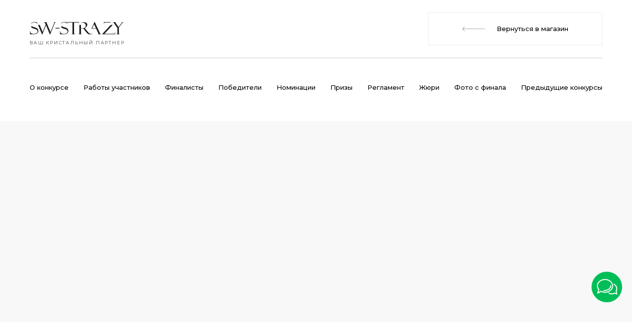

--- FILE ---
content_type: text/html; charset=UTF-8
request_url: https://sw-strazy.ru/konkursy/grani-vselennoy-evoli/
body_size: 21796
content:
<!DOCTYPE html>

<html class="no-js" lang="ru">
<head>
    <meta charset="utf-8">
    <meta name="robots" content="index, follow" />
    <title>Конкурс дизайнеров «Грани Вселенной .evoli» от SW-STRAZY</title>
    <meta name="description" content="&#128142; 10-ый международный конкурс дизайнеров «Грани Вселенной .evoli» 10 номинаций и 24 призовых места, эксклюзивные подарки и сюрпризы от компании SW-STRAZY, ведь конкурс юбилейный!" />
<script data-skip-moving="true">(function(w, d, n) {var cl = "bx-core";var ht = d.documentElement;var htc = ht ? ht.className : undefined;if (htc === undefined || htc.indexOf(cl) !== -1){return;}var ua = n.userAgent;if (/(iPad;)|(iPhone;)/i.test(ua)){cl += " bx-ios";}else if (/Windows/i.test(ua)){cl += ' bx-win';}else if (/Macintosh/i.test(ua)){cl += " bx-mac";}else if (/Linux/i.test(ua) && !/Android/i.test(ua)){cl += " bx-linux";}else if (/Android/i.test(ua)){cl += " bx-android";}cl += (/(ipad|iphone|android|mobile|touch)/i.test(ua) ? " bx-touch" : " bx-no-touch");cl += w.devicePixelRatio && w.devicePixelRatio >= 2? " bx-retina": " bx-no-retina";if (/AppleWebKit/.test(ua)){cl += " bx-chrome";}else if (/Opera/.test(ua)){cl += " bx-opera";}else if (/Firefox/.test(ua)){cl += " bx-firefox";}ht.className = htc ? htc + " " + cl : cl;})(window, document, navigator);</script>


<link href="/bitrix/cache/css/s1/konkursy/page_f486dff495e6857fb24993f59e78fba7/page_f486dff495e6857fb24993f59e78fba7_v1.css?17483783201244" type="text/css"  rel="stylesheet" />
<link href="/bitrix/cache/css/s1/konkursy/template_2c936d2647ef8b06e7a37f802ef3c7e4/template_2c936d2647ef8b06e7a37f802ef3c7e4_v1.css?1765979949493059" type="text/css"  data-template-style="true" rel="stylesheet" />







    <meta http-equiv="X-UA-Compatible" content="IE=edge">
    <meta name="viewport" content="width=device-width, initial-scale=1.0">
    <meta name="format-detection" content="telephone=no">
    <meta name="format-detection" content="address=no">

        <meta property="og:type" content="website"/>
    <meta property="og:url" content="//sw-strazy.ru/konkursy/grani-vselennoy-evoli/"/>
    <meta property="og:title" content="Конкурс дизайнеров «Грани Вселенной .evoli» от SW-STRAZY"/>
    <meta property="og:description" content="&#128142; 10-ый международный конкурс дизайнеров «Грани Вселенной .evoli» 10 номинаций и 24 призовых места, эксклюзивные подарки и сюрпризы от компании SW-STRAZY, ведь конкурс юбилейный!"/>
    <meta property="og:image" content="//sw-strazy.ru/pic/logo.svg"/>

    <link rel="shortcut icon" href="/favicon.ico">

    <link href="https://fonts.googleapis.com/css?family=Montserrat:300,400,400i,500,600,700|Noto+Serif:700&subset=cyrillic&display=swap" rel="stylesheet">
    <!-- Google Tag Manager -->
    <script data-skip-moving="true">(function(w,d,s,l,i){w[l]=w[l]||[];w[l].push({'gtm.start':
                new Date().getTime(),event:'gtm.js'});var f=d.getElementsByTagName(s)[0],
            j=d.createElement(s),dl=l!='dataLayer'?'&l='+l:'';j.async=true;j.src=
            'https://www.googletagmanager.com/gtm.js?id='+i+dl;f.parentNode.insertBefore(j,f);
        })(window,document,'script','dataLayer','GTM-KP74MN');</script>
    <!-- End Google Tag Manager -->

    <meta name="google-site-verification" content="VjO-XegfLtxfDp6XEvBDuJCE1VfMkkbsnv0HLNvp7tI" />
    <meta name="yandex-verification" content="f9cd263226b0f6cd" />
</head>

<body>
<!-- Google Tag Manager (noscript) -->
<noscript>
    <iframe src="https://www.googletagmanager.com/ns.html?id=GTM-KP74MN" height="0" width="0" style="display:none;visibility:hidden"></iframe>
</noscript>
<!-- End Google Tag Manager (noscript) -->


<div id="panel"></div>
<div class="page-wrapper">
<header class="konkursy-header">
    <div class="konkursy-header__logo">
        <a href="/">
            <img src="/pic/logo.svg" alt="SW-STRAZY">
            <span>ваш кристальный партнер</span>
        </a>
    </div>
    <!--<div class="version_eng"><a href="/konkursy/novye-grani-sijanija-eng/">ENG VERSION</a></div>-->    <div class="inline-buttons">
                    <a class="regular-btn border-btn back-btn conte" href="/"><i></i><span>Вернуться в магазин</span></a>
            </div>
    <hr class="line-konkurs-menu">
<div class="konkursy-menu">
    <ul>
        <li><a href="/konkursy/grani-vselennoy-evoli/#aboutCompetition">О конкурсе</a></li>
        <li><a href="/konkursy/grani-vselennoy-evoli/#work">Работы участников</a></li>
        <li><a href="/konkursy/grani-vselennoy-evoli/#finalist">Финалисты</a></li>
        <li><a href="/konkursy/grani-vselennoy-evoli/#winner">Победители</a></li>
        <li><a href="/konkursy/grani-vselennoy-evoli/#konkursNomination">Номинации</a></li>
        <li><a href="/konkursy/grani-vselennoy-evoli/#konkursPrize">Призы</a></li>
        <li><a href="/konkursy/grani-vselennoy-evoli/regulations.php">Регламент</a></li>
        <li><a href="/konkursy/grani-vselennoy-evoli/#konkursJury">Жюри</a></li>
		<li><a target="_blank" href="https://vk.com/album-37395443_292754939">Фото с финала</a></li>
        <li><a href="/konkursy/grani-vselennoy-evoli/#contestOld">Предыдущие конкурсы</a></li>
   </ul>
</div>
<a id="openKonkursyMenu" class="open-resp-menu konkurs-ham" href="#">
    <span></span><span></span><span></span>
</a>

<div id="fullResponsiveNavv" class="mobile-konkursy-menu">
    <ul>
		<li><a href="/konkursy/grani-vselennoy-evoli/#aboutCompetition">О конкурсе</a></li>
        <li><a href="/konkursy/grani-vselennoy-evoli/#work">Работы участников</a></li>
        <li><a href="/konkursy/grani-vselennoy-evoli/#finalist">Финалисты</a></li>
        <li><a href="/konkursy/grani-vselennoy-evoli/#winner">Победители</a></li>
		<li><a href="/konkursy/grani-vselennoy-evoli/#konkursNomination">Номинации</a></li>
		<li><a href="/konkursy/grani-vselennoy-evoli/#konkursPrize">Призы</a></li>
		<li><a href="/konkursy/grani-vselennoy-evoli/regulations.php">Регламент</a></li>
		<li><a href="/konkursy/grani-vselennoy-evoli/#konkursJury">Жюри</a></li>
		<li><a target="_blank" href="https://vk.com/album-37395443_292754939">Фото с финала</a></li>
		<li><a href="/konkursy/grani-vselennoy-evoli/#contestOld">Предыдущие конкурсы</a></li>
    </ul>
</div>
<style>
	.konkursy-menu ul li{
        padding-top: 22px !important;
	}
</style>
</header>
<div class="content">
	<div class="promo">
        <div class="container-banner">
        <div class="container">
    <div class="row">
        <div class="col-12 col-lg-6 mb-2" style="text-align: center">
            <iframe width="100%" height="400" src="https://www.youtube.com/embed/TRqo0xgZhyk" frameborder="0"
                    allow="accelerometer; autoplay; clipboard-write; encrypted-media; gyroscope; picture-in-picture"
                    allowfullscreen></iframe>
        </div>
        <div class="col-12 col-lg-6">
            <iframe width="100%" height="400" src="https://www.youtube.com/embed/RoteywgmV_Y"
                    title="Ролик посвященный 10-летию конкурса дизайнеров от SW-STRAZY" frameborder="0"
                    allow="accelerometer; autoplay; clipboard-write; encrypted-media; gyroscope; picture-in-picture; web-share"
                    allowfullscreen></iframe>
        </div>
    </div>
</div>        </div>
	</div>
	<div id="aboutCompetition" class="white-block">
		<div class="bg-about">
			<img src="images/about_bg.png" alt="" style="float: right;">
		</div>
		<div class="white-content">
			<h2 style="padding-bottom: 15px;">О конкурсе</h2>
<img src="[data-uri]"
		 alt="">
<div class="about-content-text">
	<h1>SW-STRAZY представляет 10-ый международный конкурс дизайнеров «Грани Вселенной .evoli»</h1>
	<div class="about-content-text__description">
		<p>Конкурсный дизайн должен соответствовать теме «Грани Вселенной .evoli»:</p>
		<p>Новая кристальная Вселенная .evoli зародилась совсем недавно и сразу ярко озарила все вокруг своим нежным лиловым светом. Она появилась благодаря увлечённому и талантливому сообществу как выражение любви к своему делу, которое создаёт настоящую красоту.</p>
		<p>Наша Вселенная .evoli многогранна словно кристаллы, наполняющие ее. Но самые яркие грани Вселенной — это вы — талантливые и амбициозные мастера, которые через любовь к творчеству создают непревзойденные шедевры, добиваются новых побед и покоряют недосягаемые вершины.</p>
		<p>Мы предлагаем вам добавить новые грани в нашу Вселенную .evoli, привнеся в неё частичку своей творческой Вселенной.
		Ведь в каждом из нас есть своя Вселенная, свой безгранично разнообразный и удивительный мир. Какой он? Что его наполняет?</p>
		<p>Вселенная .evoli окрашена в фирменные цвета бренда .evoli - от лавандовых до фиолетовых оттенков, символизируя творчество, перемены и открывающиеся новые возможности. Более того, эти оттенки попали в тренд этого года — именно эту гамму институт цвета Pantone позже признал цветом 2022 года, получивший название Very Peri. А также фабрика тканей Carvico официально добавила в свою палитру наш цвет .evoli. И именно эти оттенки легли в основу конкурсных материалов.</p>
		<p>Наша творческая Вселенная безгранична и многогранна! Наполните её новыми шедеврами в области создания украшений и спортивных костюмов в цветах .evoli</p>
		<p>Ваc ждут 10 номинаций и 24 призовых места, море эксклюзивных подарков и сюрпризов от компании SW-STRAZY!<br>
		Место проведения финала пока держится в тайне. Но мы любим удивлять и постоянно повышать планку.<br>
		Наш конкурс пропитан духом истории компании SW-STRAZY. В 10-й юбилейный конкурс мы решили, что пришло время привести вас к истокам нашего кристального мира.<br>
		<b>Партнёры конкурса:</b> Ярмарка Мастеров, школа Светланы Герасимовой.<br>
		Последний день приёма работ на конкурс <b>19 сентября 2022 года.</b></p>
	</div>
</div>
		</div>
        <div class="transition-vselennaya-evoli text-center">
            <div class="transition-vselennaya-evoli__block">
                <div class="transition-vselennaya-evoli__block-pic row">
                    <div class="transition-vselennaya-evoli__block-img cristal col-6">
                        <img src="images/cristal_2.png">
                    </div>
                    <div class="transition-vselennaya-evoli__block-img heart col-6">
                        <img src="images/cristal_1.png">
                    </div>
                </div>
                <p class="transition-vselennaya-evoli__block-text">Переходите в раздел «Вселенная .evoli», чтобы узнать подробнее и вдохновиться</p>
                <a class="regular-btn konkurs-btn purple mt-5" target="_blank" href="/vselennaya-evoli/">Вселенная .evoli</a>
            </div>
        </div>
    </div>
    <div id="work" class="konkurs-work">
        <div class="nomination-content work">
            <div class="heading-main">
                <h2>Работы участников</h2>
                <img src="[data-uri]"
                     alt="">
            </div>
                        
    <div class="nomination-cards participant">
                                            <div class="nomination-cards-item participant">
                <a href="/konkursy/work/grani-vselennoy-evoli/dizayn-aksessuarov/" title="Дизайн аксессуаров">
                    <div>
                        <img src="/upload/iblock/bbb/rkqs6nwdzcldwz2y1d0fvh3kpvcxyk3i.png">
                    </div>
                    <p class="color-text purple">Дизайн аксессуаров</p>
                </a>
            </div>
                                            <div class="nomination-cards-item participant">
                <a href="/konkursy/work/grani-vselennoy-evoli/dizayn-sumochek/" title="Дизайн сумочек">
                    <div>
                        <img src="/upload/iblock/703/oyc0ua1848dted00lehve1jnhh0kyiju.png">
                    </div>
                    <p class="color-text purple">Дизайн сумочек</p>
                </a>
            </div>
                                            <div class="nomination-cards-item participant">
                <a href="/konkursy/work/grani-vselennoy-evoli/dizayn-ukrasheniy-kole/" title="Дизайн украшений. Колье">
                    <div>
                        <img src="/upload/iblock/ebb/sybut6qe8o5tp43nu1vncjkiuwnxlauj.png">
                    </div>
                    <p class="color-text purple">Дизайн украшений. Колье</p>
                </a>
            </div>
                                            <div class="nomination-cards-item participant">
                <a href="/konkursy/work/grani-vselennoy-evoli/dizayn-ukrasheniy-sergi/" title="Дизайн украшений. Серьги">
                    <div>
                        <img src="/upload/iblock/263/j97o2jpuzyqgbmlb9rws2j37di8bo10k.png">
                    </div>
                    <p class="color-text purple">Дизайн украшений. Серьги</p>
                </a>
            </div>
                                            <div class="nomination-cards-item participant">
                <a href="/konkursy/work/grani-vselennoy-evoli/dizayn-kupalnika-dlya-khudozhestvennoy-gimnastiki-sredi-atele/" title="Дизайн купальника для художественной гимнастики среди ателье">
                    <div>
                        <img src="/upload/iblock/993/l0uz2yforezsrraesjx3pl2dp881381g.png">
                    </div>
                    <p class="color-text purple">Дизайн купальника для художественной гимнастики среди ателье</p>
                </a>
            </div>
                                            <div class="nomination-cards-item participant">
                <a href="/konkursy/work/grani-vselennoy-evoli/dizayn-kupalnika-dlya-khudozhestvennoy-gimnastiki-sredi-masterov/" title="Дизайн купальника для художественной гимнастики среди мастеров">
                    <div>
                        <img src="/upload/iblock/437/lv33e1d0e67zj5z5suxwxgadfd36jcaz.png">
                    </div>
                    <p class="color-text purple">Дизайн купальника для художественной гимнастики среди мастеров</p>
                </a>
            </div>
                                            <div class="nomination-cards-item participant">
                <a href="/konkursy/work/grani-vselennoy-evoli/kostyum-dlya-figurnogo-kataniya/" title="Дизайн костюма для фигурного катания">
                    <div>
                        <img src="/upload/iblock/286/njax9j772fow1rdzmsj0mr84vqtz30e6.jpg">
                    </div>
                    <p class="color-text purple">Дизайн костюма для фигурного катания</p>
                </a>
            </div>
                                            <div class="nomination-cards-item participant">
                <a href="/konkursy/work/grani-vselennoy-evoli/dizayn-sportivnogo-kostyuma-dlya-vystupleniy/" title="Дизайн спортивного костюма для выступлений">
                    <div>
                        <img src="/upload/iblock/095/xpm01ditznk5dete83xryptolqw16td9.png">
                    </div>
                    <p class="color-text purple">Дизайн спортивного костюма для выступлений</p>
                </a>
            </div>
                                            <div class="nomination-cards-item participant">
                <a href="/konkursy/work/grani-vselennoy-evoli/vybor-zriteley-sportivnye-nominatsii/" title="Выбор зрителей. Спортивные номинации">
                    <div>
                        <img src="/upload/iblock/b66/l5rqau9puns71amm8cp6t3kziivpo5en.png">
                    </div>
                    <p class="color-text purple">Выбор зрителей. Спортивные номинации</p>
                </a>
            </div>
                                            <div class="nomination-cards-item participant">
                <a href="/konkursy/work/grani-vselennoy-evoli/vybor-zriteley-ukrasheniya-i-aksessuary/" title="Выбор зрителей. Украшения и аксессуары">
                    <div>
                        <img src="/upload/iblock/557/g7gyhn63s0r18z9sfc8j8ws1vo834k99.png">
                    </div>
                    <p class="color-text purple">Выбор зрителей. Украшения и аксессуары</p>
                </a>
            </div>
                                            <div class="nomination-cards-item participant">
                <a href="/konkursy/work/grani-vselennoy-evoli/otkrytie-yarmarki-masterov-livemaster/" title="Открытие Ярмарки Мастеров - Livemaster">
                    <div>
                        <img src="/upload/iblock/54b/hojjomrp5vy1qfy2ug4u0stpphtdmo0u.png">
                    </div>
                    <p class="color-text purple">Открытие Ярмарки Мастеров - Livemaster</p>
                </a>
            </div>
            </div>
        </div>
    </div>
    <div id="finalist" class="konkurs-work finalist">
        <div class="nomination-content work">
            <div class="heading-main">
                <h2>Финалисты</h2>
                <img src="[data-uri]" alt="">
            </div>
            
    <div class="nomination-cards participant">
                                            <div class="nomination-cards-item participant">
                <a href="/konkursy/work/grani-vselennoy-evoli/dizayn-aksessuarov/?filter_finalist=" title="Дизайн аксессуаров">
                    <div>
                        <img src="/upload/iblock/bbb/rkqs6nwdzcldwz2y1d0fvh3kpvcxyk3i.png">
                    </div>
                    <p class="color-text purple">Дизайн аксессуаров</p>
                </a>
            </div>
                                            <div class="nomination-cards-item participant">
                <a href="/konkursy/work/grani-vselennoy-evoli/dizayn-sumochek/?filter_finalist=" title="Дизайн сумочек">
                    <div>
                        <img src="/upload/iblock/703/oyc0ua1848dted00lehve1jnhh0kyiju.png">
                    </div>
                    <p class="color-text purple">Дизайн сумочек</p>
                </a>
            </div>
                                            <div class="nomination-cards-item participant">
                <a href="/konkursy/work/grani-vselennoy-evoli/dizayn-ukrasheniy-kole/?filter_finalist=" title="Дизайн украшений. Колье">
                    <div>
                        <img src="/upload/iblock/ebb/sybut6qe8o5tp43nu1vncjkiuwnxlauj.png">
                    </div>
                    <p class="color-text purple">Дизайн украшений. Колье</p>
                </a>
            </div>
                                            <div class="nomination-cards-item participant">
                <a href="/konkursy/work/grani-vselennoy-evoli/dizayn-ukrasheniy-sergi/?filter_finalist=" title="Дизайн украшений. Серьги">
                    <div>
                        <img src="/upload/iblock/263/j97o2jpuzyqgbmlb9rws2j37di8bo10k.png">
                    </div>
                    <p class="color-text purple">Дизайн украшений. Серьги</p>
                </a>
            </div>
                                            <div class="nomination-cards-item participant">
                <a href="/konkursy/work/grani-vselennoy-evoli/dizayn-kupalnika-dlya-khudozhestvennoy-gimnastiki-sredi-atele/?filter_finalist=" title="Дизайн купальника для художественной гимнастики среди ателье">
                    <div>
                        <img src="/upload/iblock/993/l0uz2yforezsrraesjx3pl2dp881381g.png">
                    </div>
                    <p class="color-text purple">Дизайн купальника для художественной гимнастики среди ателье</p>
                </a>
            </div>
                                            <div class="nomination-cards-item participant">
                <a href="/konkursy/work/grani-vselennoy-evoli/dizayn-kupalnika-dlya-khudozhestvennoy-gimnastiki-sredi-masterov/?filter_finalist=" title="Дизайн купальника для художественной гимнастики среди мастеров">
                    <div>
                        <img src="/upload/iblock/437/lv33e1d0e67zj5z5suxwxgadfd36jcaz.png">
                    </div>
                    <p class="color-text purple">Дизайн купальника для художественной гимнастики среди мастеров</p>
                </a>
            </div>
                                            <div class="nomination-cards-item participant">
                <a href="/konkursy/work/grani-vselennoy-evoli/kostyum-dlya-figurnogo-kataniya/?filter_finalist=" title="Дизайн костюма для фигурного катания">
                    <div>
                        <img src="/upload/iblock/286/njax9j772fow1rdzmsj0mr84vqtz30e6.jpg">
                    </div>
                    <p class="color-text purple">Дизайн костюма для фигурного катания</p>
                </a>
            </div>
                                            <div class="nomination-cards-item participant">
                <a href="/konkursy/work/grani-vselennoy-evoli/dizayn-sportivnogo-kostyuma-dlya-vystupleniy/?filter_finalist=" title="Дизайн спортивного костюма для выступлений">
                    <div>
                        <img src="/upload/iblock/095/xpm01ditznk5dete83xryptolqw16td9.png">
                    </div>
                    <p class="color-text purple">Дизайн спортивного костюма для выступлений</p>
                </a>
            </div>
                                            <div class="nomination-cards-item participant">
                <a href="/konkursy/work/grani-vselennoy-evoli/vybor-zriteley-sportivnye-nominatsii/?filter_finalist=" title="Выбор зрителей. Спортивные номинации">
                    <div>
                        <img src="/upload/iblock/b66/l5rqau9puns71amm8cp6t3kziivpo5en.png">
                    </div>
                    <p class="color-text purple">Выбор зрителей. Спортивные номинации</p>
                </a>
            </div>
                                            <div class="nomination-cards-item participant">
                <a href="/konkursy/work/grani-vselennoy-evoli/vybor-zriteley-ukrasheniya-i-aksessuary/?filter_finalist=" title="Выбор зрителей. Украшения и аксессуары">
                    <div>
                        <img src="/upload/iblock/557/g7gyhn63s0r18z9sfc8j8ws1vo834k99.png">
                    </div>
                    <p class="color-text purple">Выбор зрителей. Украшения и аксессуары</p>
                </a>
            </div>
                                            <div class="nomination-cards-item participant">
                <a href="/konkursy/work/grani-vselennoy-evoli/otkrytie-yarmarki-masterov-livemaster/?filter_finalist=" title="Открытие Ярмарки Мастеров - Livemaster">
                    <div>
                        <img src="/upload/iblock/54b/hojjomrp5vy1qfy2ug4u0stpphtdmo0u.png">
                    </div>
                    <p class="color-text purple">Открытие Ярмарки Мастеров - Livemaster</p>
                </a>
            </div>
            </div>
        </div>
    </div>
    <div id="winner" class="konkurs-work finalist">
        <div class="nomination-content work">
            <div class="heading-main">
                <h2>Победители</h2>
                <img src="[data-uri]" alt="">
            </div>
            
    <div class="nomination-cards participant">
                                            <div class="nomination-cards-item participant">
                <a href="/konkursy/work/grani-vselennoy-evoli/dizayn-aksessuarov/?filter_winner=" title="Дизайн аксессуаров">
                    <div>
                        <img src="/upload/iblock/bbb/rkqs6nwdzcldwz2y1d0fvh3kpvcxyk3i.png">
                    </div>
                    <p class="color-text purple">Дизайн аксессуаров</p>
                </a>
            </div>
                                            <div class="nomination-cards-item participant">
                <a href="/konkursy/work/grani-vselennoy-evoli/dizayn-sumochek/?filter_winner=" title="Дизайн сумочек">
                    <div>
                        <img src="/upload/iblock/703/oyc0ua1848dted00lehve1jnhh0kyiju.png">
                    </div>
                    <p class="color-text purple">Дизайн сумочек</p>
                </a>
            </div>
                                            <div class="nomination-cards-item participant">
                <a href="/konkursy/work/grani-vselennoy-evoli/dizayn-ukrasheniy-kole/?filter_winner=" title="Дизайн украшений. Колье">
                    <div>
                        <img src="/upload/iblock/ebb/sybut6qe8o5tp43nu1vncjkiuwnxlauj.png">
                    </div>
                    <p class="color-text purple">Дизайн украшений. Колье</p>
                </a>
            </div>
                                            <div class="nomination-cards-item participant">
                <a href="/konkursy/work/grani-vselennoy-evoli/dizayn-ukrasheniy-sergi/?filter_winner=" title="Дизайн украшений. Серьги">
                    <div>
                        <img src="/upload/iblock/263/j97o2jpuzyqgbmlb9rws2j37di8bo10k.png">
                    </div>
                    <p class="color-text purple">Дизайн украшений. Серьги</p>
                </a>
            </div>
                                            <div class="nomination-cards-item participant">
                <a href="/konkursy/work/grani-vselennoy-evoli/dizayn-kupalnika-dlya-khudozhestvennoy-gimnastiki-sredi-atele/?filter_winner=" title="Дизайн купальника для художественной гимнастики среди ателье">
                    <div>
                        <img src="/upload/iblock/993/l0uz2yforezsrraesjx3pl2dp881381g.png">
                    </div>
                    <p class="color-text purple">Дизайн купальника для художественной гимнастики среди ателье</p>
                </a>
            </div>
                                            <div class="nomination-cards-item participant">
                <a href="/konkursy/work/grani-vselennoy-evoli/dizayn-kupalnika-dlya-khudozhestvennoy-gimnastiki-sredi-masterov/?filter_winner=" title="Дизайн купальника для художественной гимнастики среди мастеров">
                    <div>
                        <img src="/upload/iblock/437/lv33e1d0e67zj5z5suxwxgadfd36jcaz.png">
                    </div>
                    <p class="color-text purple">Дизайн купальника для художественной гимнастики среди мастеров</p>
                </a>
            </div>
                                            <div class="nomination-cards-item participant">
                <a href="/konkursy/work/grani-vselennoy-evoli/kostyum-dlya-figurnogo-kataniya/?filter_winner=" title="Дизайн костюма для фигурного катания">
                    <div>
                        <img src="/upload/iblock/286/njax9j772fow1rdzmsj0mr84vqtz30e6.jpg">
                    </div>
                    <p class="color-text purple">Дизайн костюма для фигурного катания</p>
                </a>
            </div>
                                            <div class="nomination-cards-item participant">
                <a href="/konkursy/work/grani-vselennoy-evoli/dizayn-sportivnogo-kostyuma-dlya-vystupleniy/?filter_winner=" title="Дизайн спортивного костюма для выступлений">
                    <div>
                        <img src="/upload/iblock/095/xpm01ditznk5dete83xryptolqw16td9.png">
                    </div>
                    <p class="color-text purple">Дизайн спортивного костюма для выступлений</p>
                </a>
            </div>
                                            <div class="nomination-cards-item participant">
                <a href="/konkursy/work/grani-vselennoy-evoli/vybor-zriteley-sportivnye-nominatsii/?filter_winner=" title="Выбор зрителей. Спортивные номинации">
                    <div>
                        <img src="/upload/iblock/b66/l5rqau9puns71amm8cp6t3kziivpo5en.png">
                    </div>
                    <p class="color-text purple">Выбор зрителей. Спортивные номинации</p>
                </a>
            </div>
                                            <div class="nomination-cards-item participant">
                <a href="/konkursy/work/grani-vselennoy-evoli/vybor-zriteley-ukrasheniya-i-aksessuary/?filter_winner=" title="Выбор зрителей. Украшения и аксессуары">
                    <div>
                        <img src="/upload/iblock/557/g7gyhn63s0r18z9sfc8j8ws1vo834k99.png">
                    </div>
                    <p class="color-text purple">Выбор зрителей. Украшения и аксессуары</p>
                </a>
            </div>
                                            <div class="nomination-cards-item participant">
                <a href="/konkursy/work/grani-vselennoy-evoli/otkrytie-yarmarki-masterov-livemaster/?filter_winner=" title="Открытие Ярмарки Мастеров - Livemaster">
                    <div>
                        <img src="/upload/iblock/54b/hojjomrp5vy1qfy2ug4u0stpphtdmo0u.png">
                    </div>
                    <p class="color-text purple">Открытие Ярмарки Мастеров - Livemaster</p>
                </a>
            </div>
            </div>
        </div>
    </div>
    <div id="generalSponsor" class="nomination">
        <div class="nomination-content">
    <div class="heading-main">
    <h2>Генеральный спонсор</h2>
    <img src="[data-uri]"
         alt="">
</div>
<div class="general-sponsor-content">
    <div class="general-sponsor-cards">
        <div class="general-sponsor-cards-item-jury">
            <div>
                <img src="images/jury/6j.png">
            </div>
            <span class="color-text purple">Светлана Герасимова</span>
            <p>Мастерская специализируется на изготовлении эксклюзивных купальников для художественной
                гимнастики, фигурного катания, синхронного плавания, акробатики и т. п. <br>В костюмах
                мастерской выступают Сборная РФ по художественной гимнастике в групповых упражнениях, звезды
                мировой художественной гимнастики такие, как Маргарита Мамун, Дина и Арина Аверины,
                Александра Солдатова.</p>
        </div>
    </div>
</div>
        </div>
    </div>
    
    
<div class="block-bg-purple">
    <div class="block-bg-purple__bg-img">
        <div id="konkursNomination" class="nomination">
            <div class="nomination-content">
                

<div class="heading-main">
	<h2>Номинации</h2>
	<p class="medium-text">
		Подробнее о номинациях читайте в разделе «<a class="medium-text" href="regulations.php"><ins><b>Регламент</b></ins></a>»
	</p>
	<img src="[data-uri]"
		 alt="">
</div>
<div class="nomination-cards">
			<div class="nomination-cards-item">
			<div>
				<img src="images/1n.png">
			</div>
			<span class="color-text purple">Дизайн украшений. Колье</span>
		</div>
			<div class="nomination-cards-item">
			<div>
				<img src="images/2n.png">
			</div>
			<span class="color-text purple">Дизайн украшений. Серьги</span>
		</div>
			<div class="nomination-cards-item">
			<div>
				<img src="images/3n.png">
			</div>
			<span class="color-text purple">Дизайн аксессуаров</span>
		</div>
			<div class="nomination-cards-item">
			<div>
				<img src="images/4n.png">
			</div>
			<span class="color-text purple">Дизайн сумочек</span>
		</div>
			<div class="nomination-cards-item">
			<div>
				<img src="images/10n.png">
			</div>
			<span class="color-text purple">Выбор зрителей. Украшения и аксессуары</span>
		</div>
			<div class="nomination-cards-item">
			<div>
				<img src="images/5n.png">
			</div>
			<span class="color-text purple">Дизайн купальника для художественной гимнастики среди мастеров</span>
		</div>
			<div class="nomination-cards-item">
			<div>
				<img src="images/5n.png">
			</div>
			<span class="color-text purple">Дизайн купальника для художественной гимнастики среди ателье</span>
		</div>
			<div class="nomination-cards-item">
			<div>
				<img src="images/6n.png">
			</div>
			<span class="color-text purple">Дизайн спортивного костюма для выступлений</span>
		</div>
			<div class="nomination-cards-item">
			<div>
				<img src="images/10n.png">
			</div>
			<span class="color-text purple">Выбор зрителей. Спортивные номинации</span>
		</div>
			<div class="nomination-cards-item">
			<div>
				<img src="images/14n.png">
			</div>
			<span class="color-text purple">Открытие Ярмарки Мастеров — Livemaster</span>
		</div>
	</div>
            </div>
        </div>
	<div id="konkursPrize" class="prize">
		<div class="nomination-content">
            <div class="heading-main">
	<h2>Призы</h2>
	<img src="[data-uri]"
		 alt="">
</div>
<div class="nomination-cards">
	<div class="nomination-cards-item1">
		<img src="images/prize-1.png" alt=""> <span class="color-text"
													style="display: none;">1, 2, 3 место</span>
		<p class="title-purple"> Призы основных номинаций</p>
		<p>
			Памятные подарочные кристаллы 55, 50 и 30 мм, сертификаты на продукцию<br>SW-STRAZY, а также дипломы, трофеи и приятные сюрпризы
		</p>

	</div>
	<div class="nomination-cards-item1">
		<img src="images/prize-2.png" alt=""> <span class="color-text"
													style="display: none;">Выбор зрителей</span>
		<p class="title-purple">
			"Выбор зрителей"
		</p>
		<p>
			Сертификаты на продукцию SW-STRAZY, а также дипломы, трофеи и приятные сюрпризы
		</p>
	</div>
	<div class="nomination-cards-item1">
		<img src="images/prize-2.png" alt=""> <span class="color-text" style="display: none;">Ярмарка Мастеров</span>
		<p class="title-purple">Специальный приз от Ярмарки Мастеров-Livemaster</p>
		<p>
			Публикация интервью на сайте livemaster.ru, в соцсетях ЯМ, магазин на платформе ЯМ для
			победителя сроком на 3 месяца + рекламный пакет на платформе и рекламный пост в соцсетях.
		</p>
	</div>
</div>
		</div>
	</div>
    </div>
</div>

    <div id="ambassadors" class="nomination">
        <div class="nomination-content">
            
<div class="heading-main">
	<h2>Спонсоры конкурса</h2>
	<img src="[data-uri]"
		 alt="">
</div>

<div class="nomination-content-jury ambassador">
	<div class="nomination-cards">

        			<div class="nomination-cards-item-jury ambassador">
                <div class="ambassador__gift">
                                        <img class="ambassador__gift__image" src="images/gift.png">
                    					<img src="images/jury/elk.png">
				</div>
				<span class="color-text purple">Елена Кострикина</span>
				<p>Дизайнер украшений из бисера и кристаллов .evoli</p>
                                    <a href="https://vk.com/biserkostrikina" target="_blank">Вконтакте</a>
                			</div>
        			<div class="nomination-cards-item-jury ambassador">
                <div class="ambassador__gift">
                                        <img class="ambassador__gift__image" src="images/gift.png">
                    					<img src="images/ambassadors/iminera.jpeg">
				</div>
				<span class="color-text purple">Iminera</span>
				<p>Производитель портновских манекенов, 
			профессиональных инструментов и комплектующих для портных. Мы работаем с 2001 года. С тех пор, технологии 
			значительно изменились и ассортимент производимой продукции увеличился. <br><br> Наши модели созданы совместно с 
			лидерами Fashion направлений. </p>
                                    <a href="https://iminera.ru/" target="_blank">Сайт мастера</a>
                			</div>
        			<div class="nomination-cards-item-jury ambassador">
                <div class="ambassador__gift">
                                        <img class="ambassador__gift__image" src="images/gift.png">
                    					<img src="images/jury/12j.png">
				</div>
				<span class="color-text purple">Елена Шерстобитова</span>
				<p>Профессиональный дизайнер. Автор мастер-классов по бисероплетению</p>
                                    <a href="https://t.me/masterskaya_le_sher" target="_blank">Telegram</a>
                			</div>
        			<div class="nomination-cards-item-jury ambassador">
                <div class="ambassador__gift">
                                        <img class="ambassador__gift__image" src="images/gift.png">
                    					<img src="images/ambassadors/alena.jpg">
				</div>
				<span class="color-text purple">Куклычёва Алёна</span>
				<p>Дизайнер, специализирующийся на создании костюмов для художественной гимнастики, фигурного катание и др. видов спорта.</p>
                                    <a href="https://vk.com/kuklychyova_alyona" target="_blank">Вконтакте</a>
                			</div>
        			<div class="nomination-cards-item-jury ambassador">
                <div class="ambassador__gift">
                                        <img class="ambassador__gift__image" src="images/gift.png">
                    					<img src="images/ambassadors/alina.jpg">
				</div>
				<span class="color-text purple">Алина Юзепчук</span>
				<p>Автор мастер-классов в технике плетения. <br><br> Основатель онлайн-школы мастеров рукоделия.</p>
                                    <a href="https://www.ducharme.ru/" target="_blank">Сайт мастера</a>
                			</div>
        			<div class="nomination-cards-item-jury ambassador">
                <div class="ambassador__gift">
                    					<img src="images/ambassadors/mazurO.jpg">
				</div>
				<span class="color-text purple">Ольга Мазур</span>
				<p>Мастер по купальникам для художественной гимнастики и других видов спорта.
             <br><br>В моих костюмах выступают с 2008 года. Вкладываю в свои работы любовь, красоту и дух победы</p>
                			</div>
        			<div class="nomination-cards-item-jury ambassador">
                <div class="ambassador__gift">
                                        <img class="ambassador__gift__image" src="images/gift.png">
                    					<img src="images/jury/3j.png">
				</div>
				<span class="color-text purple">Галина Дитрих</span>
				<p>Дизайнер и основатель магазина Lumi-art.<br><br> Трехкратный призер и победитель конкурсов Swarovski '15, '16, '17 гг. 
            <br><br>Автор десятков бесплатных мастер-классов по созданию украшений из бисера и кристаллов.</p>
                                    <a href="https://vk.com/accessories_for_life" target="_blank">Вконтакте</a>
                			</div>
        			<div class="nomination-cards-item-jury ambassador">
                <div class="ambassador__gift">
                                        <img class="ambassador__gift__image" src="images/gift.png">
                    					<img src="images/ambassadors/neva.jpg">
				</div>
				<span class="color-text purple">«Невская палитра»</span>
				<p>Завод художественных красок, лидер компаний по производству художественных материалов в России, странах СНГ и Балтии.</p>
                                    <a href="https://www.nevskayapalitra.ru/" target="_blank">Сайт мастера</a>
                			</div>
        			<div class="nomination-cards-item-jury ambassador">
                <div class="ambassador__gift">
                                        <img class="ambassador__gift__image" src="images/gift.png">
                    					<img src="images/ambassadors/gera.jpg">
				</div>
				<span class="color-text purple">Гера Кондратьева</span>
				<p>Дизайнер украшений в технике «плетение и вышивка»</p>
                                    <a href="https://vk.com/gera_585" target="_blank">Вконтакте</a>
                			</div>
        			<div class="nomination-cards-item-jury ambassador">
                <div class="ambassador__gift">
                                        <img class="ambassador__gift__image" src="images/gift.png">
                    					<img src="images/ambassadors/irinaP.jpg">
				</div>
				<span class="color-text purple">Ирина Присяжнюк</span>
				<p>Автор и создатель украшений RINABEAD</p>
                                    <a href="https://vk.com/rinabead" target="_blank">Вконтакте</a>
                			</div>
        
	</div>
</div>
        </div>
    </div>
	<div id="konkursWhiteBlock">
		<div class="white-content why">
            <div class="heading-main">
	<h2>Почему нужно участовать в конкурсе</h2>
</div>
<div class="why-need-content-text">
	<table cellspacing="10px" cellpadding="10px">
		<tbody>
		<tr>
			<td>
				1
			</td>
			<td>
				Возможность заявить о себе.
			</td>
		</tr>
		<tr>
			<td>
				2
			</td>
			<td>
				Возможность стать участником партнерской программы от SW-STRAZY (после финала конкурса SW-STRAZY набирают новых партнеров, зачастую ими становятся финалисты и победители конкурса).
			</td>
		</tr>
		<tr>
			<td>
				3
			</td>
			<td>
				Возможность создания совместных проектов с SW-STRAZY (мастер-классы и наборы материалов и другие проекты)
			</td>
		</tr>
		<tr>
			<td>
				4
			</td>
			<td>
				Продвинуть, "прокачать" себя как мастера (увеличить базу подписчиков и аудитории, которая узнает о вас и будет следить за вашими достижениями)
			</td>
		</tr>
		<tr>
			<td>
				5
			</td>
			<td>
				Получить бесценный опыт в Международном Конкурсе - новые эмоции, новые умения, раскрыть свой талант (невероятно круто быть частью подобного масштабного мероприятия)
			</td>
		</tr>
		<tr>
			<td>
				6
			</td>
			<td>
				Вывести свое хобби и увлечение на серьезный уровень - сформировать из своего любимого дела прибыльный бизнес (повысить продажи своих изделий/мастер-классов за счет повышенной узнаваемости и статуса участника международного конкурса)
			</td>
		</tr>
		<tr>
			<td>
				7
			</td>
			<td>
				Возможность познакомиться и пообщаться с лучшими мастерами, обменяться опытом, завязать дружбу и получить заряд вдохновения. Помимо встреч мастеров, общения, моря положительных эмоций, церемонии награждения, мы готовим еще некоторые сюрпризы, о которых расскажем позже! Такое событие нельзя пропустить!
			</td>
		</tr>
		</tbody>
	</table>
</div>
			    <a class="regular-btn konkurs-btn purple" target="_blank" href="/konkursy/grani-vselennoy-evoli/regulations.php">Регламент</a>
        </div>
	</div>

	<div id="konkursJury" class="nomination">
		<div class="nomination-content">
            
<div class="heading-main">
	<h2>Жюри</h2>
	<img src="[data-uri]"
		 alt="">
</div>

<div class="jury-content">
	<div class="jury-content-item jury-content-item-sw-strazy">
		<div class="jury-content-item-first">
			<img src="images/swstr.png" alt=""> <span
				class="color-text purple">Представители компании SW-STRAZY</span>
		</div>
		<p>
			Эксклюзивный дистрибьютор австрийских кристаллов .evoli. 17 лет успешного присутствия на рынке и реализации программы DIY и СПОРТ в России.<br>
			SW-STRAZY — это не только интернет-магазин, работающий по всей России, но и уютный шоурум в Москве.
		</p>
	</div>
</div>

<div class="nomination-content-jury">
	<div class="nomination-cards">

        			<div class="nomination-cards-item-jury">
				<div>
					<img src="images/jury/elk.png">
				</div>
				<span class="color-text purple">Елена Кострикина</span>
				<p>Дизайнер украшений из бисера и кристаллов</p>
			</div>
        			<div class="nomination-cards-item-jury">
				<div>
					<img src="images/jury/12j.png">
				</div>
				<span class="color-text purple">Елена Шерстобитова</span>
				<p>Профессиональный дизайнер.<br><br>Автор мастер-классов по бисероплетению</p>
			</div>
        			<div class="nomination-cards-item-jury">
				<div>
					<img src="images/jury/3j.png">
				</div>
				<span class="color-text purple">Галина Дитрих</span>
				<p>Дизайнер и основатель магазина Lumi-art.<br><br> Трехкратный призер и победитель конкурсов Swarovski '15, '16, '17 гг.<br><br> Автор десятков бесплатных мастер-классов по созданию украшений из бисера и кристаллов.</p>
			</div>
        			<div class="nomination-cards-item-jury">
				<div>
					<img src="images/jury/4j.png">
				</div>
				<span class="color-text purple">Анна Брагинская</span>
				<p>Дизайнер и преподаватель с многолетним опытом.<br><br>Призер и победитель международных конкурсов. Автор проектов «Бисерный ликбез» и «Твори с умом».</p>
			</div>
        			<div class="nomination-cards-item-jury">
				<div>
					<img src="images/jury/13j.png">
				</div>
				<span class="color-text purple">Анастасия Демидова</span>
				<p>Создает украшения и аксессуары своими руками около 8 лет.<br><br>
                Финалист и призер российских и международных конкурсов по созданию украшений и аксессуаров.<br><br>
                Основатель онлайн-школы по созданию цветочных украшений из бархата.</p>
			</div>
        			<div class="nomination-cards-item-jury">
				<div>
					<img src="images/jury/6j.png">
				</div>
				<span class="color-text purple">Светлана Герасимова</span>
				<p>Мастерская специализируется на изготовлении эксклюзивных купальников для художественной
				гимнастики, фигурного катания, синхронного плавания, акробатики и т. п. <br>В костюмах
				мастерской выступают Сборная РФ по художественной гимнастике в групповых упражнениях, звезды
				мировой художественной гимнастики такие, как Маргарита Мамун, Дина и Арина Аверины,
				Александра Солдатова.</p>
			</div>
        			<div class="nomination-cards-item-jury">
				<div>
					<img src="images/jury/10j.png">
				</div>
				<span class="color-text purple">Татьяна Ковынева</span>
				<p>Татьяна — мастер спорта СССР по художественной гимнастике, член сборной команды России 1989–1992 года. Много лет работала тренером, а с 2006 года является основателем и ген.директором компании ART-BLESK.<br><br>
                              ART-BLESK это производство эксклюзивных костюмов и спортивной одежды, а также магазины для гимнастики и фигурного катания.</p>
			</div>
        			<div class="nomination-cards-item-jury">
				<div>
					<img src="images/jury/livemaster_cr.jpg">
				</div>
				<span class="color-text purple"><a href="https://www.livemaster.ru" class="purple">Ярмарка Мастеров</a> - Livemaster</span>
				<p>Международная D2C-платформа и мобильное приложение для покупки и продажи handmade-товаров для поклонников уникальных изделий, российских брендов и ценителей дизайнерских вещей.<br><br>
                              16 лет строим комьюнити вокруг handmade<br><br>
                              8 500 000 уникальных посетителей в месяц<br><br>
                              3 200 000 авторских товаров ручной работы<br><br>
                              2 300 000 скачиваний приложений<br><br>
                              Мы помогаем людям реализовывать себя через творчество.</p>
			</div>
        
	</div>
</div>
		</div>
	</div>

	<div class="table-dates-konkursy" style="margin-bottom: 25px">
        <div class="heading-main" id="dates">
	<h2>Сроки проведения конкурса</h2>
	<img src="[data-uri]"
		 alt="">
</div>
<table>
	<tbody>
	<tr>
		<th>
			События
		</th>
		<th width="240px">
			Даты
		</th>
		<th>
			Комментарии
		</th>
	</tr>
	<tr>
		<td>
			Старт конкурса
		</td>
		<td>
			6 июня 2022
		</td>
		<td>
			<br>
		</td>
	</tr>
	<tr>
		<td>
			Последний день приема работ на конкурс
		</td>
		<td>
			19 сентября 2022
		</td>
		<td>
			<br>
		</td>
	</tr>
	<tr>
		<td>
			Загрузка конкурсных работ на сайт
		</td>
		<td>
			23 сентября 2022
		</td>
		<td>
			На первом этапе работы публикуются на сайте без указания имен авторов для беспристрастного
			голосования членов жюри
		</td>
	</tr>
	<tr>
		<td>
			Отбор работ, которые пройдут в финал конкурса членами жюри
		</td>
		<td>
			28 сентября 2022
		</td>
		<td>
			Отбор членами жюри по 7 работ-финалистов в каждой из номинаций (кроме номинации “Выбор зрителей”).
		</td>
	</tr>
	<tr>
		<td>
			Публикация списка финалистов на сайте, рассылка информационных писем
		</td>
		<td>
			30 сентября 2022
		</td>
		<td>
			Информирование участников и финалистов конкурса электронным письмом на электронную почту и через
			сайт.
		</td>
	</tr>
	<tr>
		<td>
			Доставка конкурсных работ для демонстрации в шоуруме SW-STRAZY и для последующей экспозиции на
			финале конкурса в Москве<br><br>
			* для участников из-за рубежа, во избежание проблем с доставкой конкурсных работ, убедительная
			просьба, связаться с нами. Мы поможем в этом вопросе!
		</td>
		<td>
			1 октября 2022 — <br>31 октября 2022
		</td>
		<td>
			Для всех финалистов мы компенсируем до 600 рублей за доставку вашей работы для экспонирования на
			финальном мероприятии конкурса. На эту сумму будет сделана скидка при Вашем следующем заказе.
		</td>
	</tr>
	<tr>
		<td>
			Выставка работ финалистов в шоуруме
		</td>
		<td>
			18 ноября 2022 – <br>27 ноября 2022
		</td>
		<td>
		</td>
	</tr>
	<tr>
		<td>
			Голосование в номинациях "Выбор зрителей. Украшения и аксессуары" и "Выбор зрителей. Спортивные номинации"
		</td>
		<td>
			28 ноября 2022 - 2 декабря 2022
		</td>
		<td>
			Голосование пройдет в онлайн формате в наших Телеграм каналах. <br>
			В номинациях "Выбор зрителей. Украшения и аксессуары" - <a target="_blank" href="https://t.me/sw_strazy">ссылка</a><br>
			"Выбор зрителей. Спортивные номинации" - <a target="_blank" href="https://t.me/sw_strazy_sport">ссылка</a>
		</td>
	</tr>
	<tr>
		<td>
			Финальное событие
		</td>
		<td>
			10 декабря
		</td>
		<td>
			Награждение победителей на финальном событии, общение и море позитива!
		</td>
	</tr>
	</tbody>
</table>

	</div>

    <div id="konkursWinner" class="konkursy-container">
        <div class="heading-main">
    <h2>Победители 2021 года</h2>
    <img src="[data-uri]"
         alt="">
</div>
<div class="contest-video-winner">
    <iframe class="video" src="https://www.youtube.com/embed/BBi7EkTdlAU"
            title="YouTube video player" frameborder="0" allow="accelerometer; autoplay; clipboard-write; encrypted-media; gyroscope; picture-in-picture"
            allowfullscreen></iframe>
</div>
<div class="winners-right-text">
    <div class="contest-block">
        <p class="konkursy-info title">
            Финал 9-ого международного конкурса от SW-STRAZY при поддержке Swarovski «CRYSTAL LOVE»
        </p>
        <p>
            Самые яркие моменты прошедшего финала - выставка финалистов, показы купальников, церемония награждения, презентация нового бренда высококачественных кристаллов .evoli
        </p>
        <p class="konkursy-info">
            Мы рады представить победителей в различных номинациях!
        </p>
    </div>
</div>    </div>
    

<div id="contestOld" class="nomination">
    <div class="nomination-content">
        <div class="heading-main">
            <h2>Предыдущие конкурсы</h2>
            <img src="[data-uri]"
                 alt="">
        </div>
        <div class="nomination-content-jury">

            <div class="nomination-cards">
                                <a href="/konkursy/novye-grani-sijanija/" target="_blank" class="article-item">
                <div class="nomination-cards-item-old">
                    <div>
                        <img src="/upload/iblock/a30/a3077e9a9d07a20d15f7d16f0151a3fb.jpg">
                    </div>
                    <span class="color-text">Новые грани сияния</span>
                    <p>
                        2020                    </p>
                </div>
                </a>
                                <a href="/konkursy/konkurs-talantov/" target="_blank" class="article-item">
                <div class="nomination-cards-item-old">
                    <div>
                        <img src="/upload/iblock/b2d/b2d6353a8838463179ba7ffdf87303bf.jpg">
                    </div>
                    <span class="color-text">Конкурс талантов</span>
                    <p>
                        2020                    </p>
                </div>
                </a>
                                <a href="/konkursy/crystal-love/" target="_blank" class="article-item">
                <div class="nomination-cards-item-old">
                    <div>
                        <img src="/upload/iblock/5cf/5cf8ec582455dd5b5f642e4172e7f3e7.jpg">
                    </div>
                    <span class="color-text">CRYSTAL LOVE</span>
                    <p>
                        2021                    </p>
                </div>
                </a>
                                <a href="/konkursy/novogodniy-konkurs/" target="_blank" class="article-item">
                <div class="nomination-cards-item-old">
                    <div>
                        <img src="/upload/iblock/489/6z90ke2hbafa3xl1zk9kmfhkfjxuan52.png">
                    </div>
                    <span class="color-text">Новогодний конкурс</span>
                    <p>
                        2021                    </p>
                </div>
                </a>
                                <a href="/konkursy/paskhalnyy-konkurs/" target="_blank" class="article-item">
                <div class="nomination-cards-item-old">
                    <div>
                        <img src="/upload/iblock/ef2/upy0xqq92r9mbasoyblr9abz32oepwko.JPG">
                    </div>
                    <span class="color-text">Пасхальный Конкурс от SW-STRAZY</span>
                    <p>
                        2022                    </p>
                </div>
                </a>
                                <a href="/konkursy/novogodniy-konkurs-2022/" target="_blank" class="article-item">
                <div class="nomination-cards-item-old">
                    <div>
                        <img src="/upload/iblock/dec/76yaqzm4ojgmaut2szf64ay8t5bvomsz.jpg">
                    </div>
                    <span class="color-text">Новогодний конкурс 2022</span>
                    <p>
                        2022                    </p>
                </div>
                </a>
                                <a href="/konkursy/paskhalnyy-konkurs-2023/" target="_blank" class="article-item">
                <div class="nomination-cards-item-old">
                    <div>
                        <img src="/upload/iblock/164/2pihv91dignvnjaatmphzubqr7f4tq8c.jpg">
                    </div>
                    <span class="color-text">Пасхальный конкурс 2023</span>
                    <p>
                        2023                    </p>
                </div>
                </a>
                                <a href="/konkursy/vdokhnovlyayas-traditsiyami/" target="_blank" class="article-item">
                <div class="nomination-cards-item-old">
                    <div>
                        <img src="/upload/iblock/2ce/dn0ngi7yi883hzaw2vs01z02xlpv5d17.jpg">
                    </div>
                    <span class="color-text">Вдохновляясь традициями, создаём будущее</span>
                    <p>
                        2023                    </p>
                </div>
                </a>
                                <a href="/konkursy/novogodniy-konkurs-2023/" target="_blank" class="article-item">
                <div class="nomination-cards-item-old">
                    <div>
                        <img src="/upload/iblock/1cb/3ie6q2cwinmwu433el61k1vxobmfi4p4.jpg">
                    </div>
                    <span class="color-text">Новогодний конкурс 2023</span>
                    <p>
                        2023                    </p>
                </div>
                </a>
                                <a href="/konkursy/tvorcheskiy-aperitiv/" target="_blank" class="article-item">
                <div class="nomination-cards-item-old">
                    <div>
                        <img src="/upload/iblock/c4f/qpcvnz25hb2t03xknrsew1gr1z7vmain.jpg">
                    </div>
                    <span class="color-text">Творческий аперитив</span>
                    <p>
                        2024                    </p>
                </div>
                </a>
                                <a href="/konkursy/tayny-prirody-chudesa-v-zazerkale/" target="_blank" class="article-item">
                <div class="nomination-cards-item-old">
                    <div>
                        <img src="/upload/iblock/412/5u84ltwwyrgqg6c0138gxnpci9ov7ir2.jpg">
                    </div>
                    <span class="color-text">Тайны природы: чудеса в Зазеркалье</span>
                    <p>
                        2024                    </p>
                </div>
                </a>
                                <a href="/konkursy/novogodniy-konkurs-2024/" target="_blank" class="article-item">
                <div class="nomination-cards-item-old">
                    <div>
                        <img src="/upload/iblock/3e6/2c4aos9go2p00l6b31su63mufr586tk9.jpg">
                    </div>
                    <span class="color-text">Новогодний конкурс 2024</span>
                    <p>
                        2024                    </p>
                </div>
                </a>
                                <a href="/konkursy/tvorcheskiy-promenad/" target="_blank" class="article-item">
                <div class="nomination-cards-item-old">
                    <div>
                        <img src="/upload/iblock/d9e/qdpyqvdg0dvhl0majth71839uv0aqed9.jpg">
                    </div>
                    <span class="color-text">Творческий променад</span>
                    <p>
                        2025                    </p>
                </div>
                </a>
                                <a href="/konkursy/venskiy-bal-iskusstvo-vne-epokh/" target="_blank" class="article-item">
                <div class="nomination-cards-item-old">
                    <div>
                        <img src="/upload/iblock/140/jg36ueyew8sukapjegrmtg7a3bly7i31.jpg">
                    </div>
                    <span class="color-text">«Венский бал: искусство вне эпох»</span>
                    <p>
                        2025                    </p>
                </div>
                </a>
                                <a href="/konkursy/novogodniy-konkurs-2025/" target="_blank" class="article-item">
                <div class="nomination-cards-item-old">
                    <div>
                        <img src="/upload/iblock/2f8/zjabz7jwcrfakn1ono352p3bpnq5nhci.jpg">
                    </div>
                    <span class="color-text">Новогодний конкурс 2025</span>
                    <p>
                        2025                    </p>
                </div>
                </a>
                            </div>
        </div>
    </div>
</div></div>
<br>
<br>


<style>
	.about-content-text__description p{font-family:Montserrat;font-size:16px;font-weight:400;line-height:24px;letter-spacing:0;text-align:left}.vselennaya-evoli-about-block{background-image:url(/konkursy/grani-vselennoy-evoli/images/bgabout.png)}.nomination-cards-item{height:225px!important}.nomination-cards-item-jury{height:836px}.promo .contest-heading{padding-top:0}.nomination-cards-item1{height:486px}.regular-btn.purple{background-color:#9e90ba;z-index:110}.purple{color:#9e90ba}.title-purple{font-family:Montserrat;font-size:16px;font-weight:700;line-height:21px;letter-spacing:0;text-align:left;color:#9e90ba}.table-dates-konkursy th{background-color:#9e90ba;color:#fff}.block-bg-purple{background-color:#9e90ba;width:100%;background-image:url(/konkursy/grani-vselennoy-evoli/images/back-2.jpg);background-repeat:no-repeat;background-position:bottom}.block-bg-purple__bg-img{background-image:url(/konkursy/grani-vselennoy-evoli/images/back-right.jpg);background-repeat:no-repeat}.block-bg-purple .medium-text{color:#fff}.block-bg-purple h2{color:#fff;font-family:Noto Serif;font-weight:700;line-height:34px;letter-spacing:.2em;text-align:left}#konkursWhiteBlock{text-align:left;width:100%}#konkursWhiteBlock h2::after{content:"";display:block;width:102px;height:1px;margin-top:26px;background-color:#000}.jury-content-item{margin:0!important}.jury-content-item-sw-strazy{width:85%}.heading-main{padding-top:80px}.nomination-content-jury{margin:50px 0;padding-left:0!important}.nomination-cards{margin-top:40px}#konkursJury .nomination-cards-item-jury,#konkursJury .nomination-content{padding-bottom:unset}#contestOld .nomination-content-jury{margin:0!important}#konkursJury .jury-content,.about-content-text h1{margin-top:40px}#konkursJury .nomination-content-jury{margin:10px 0}.transition-vselennaya-evoli .konkurs-btn{margin:0}.transition-vselennaya-evoli{background-color:#f8f8f8;max-width:1560px;padding:25px 30px;margin:80px auto}.transition-vselennaya-evoli__block{margin:40px 0}#aboutCompetition .bg-about img{height:75%}.transition-vselennaya-evoli__block-pic{position:absolute;max-width:1560px;width:90%;height:50px;z-index:100}.transition-vselennaya-evoli__block-text{font-family:Noto Serif SC;font-size:25px;font-weight:700;line-height:35px;letter-spacing:0}.transition-vselennaya-evoli__block-img.heart img{margin-top:-165px}.about-content-text h1::after{content:unset}.container-banner{width:calc(100% - 60px);max-width:1560px;margin:0 auto;padding:80px 30px 78px}.regular-btn.purple:hover{background-color:#bab9c5;cursor:pointer}.main-banner__item-img-mobile{display:none}.transition-vselennaya-evoli__block-img.cristal img{margin-top:70px}.general-sponsor-cards,.general-sponsor-content{max-width:1560px;display:flex;align-content:center;align-items:flex-start}.general-sponsor-content{width:calc(100% - 60px);padding-right:30px;padding-bottom:55px;flex-direction:column;justify-content:space-between}.general-sponsor-cards{width:100%;margin-top:20px;flex-direction:row;flex-wrap:wrap;justify-content:center}.general-sponsor-cards-item-jury{background:#fff;width:100%;background-position:100% 100%;max-width:595px;min-width:100px;display:flex;flex-direction:column;flex-wrap:nowrap;padding:28px;align-items:center;margin-right:30px;margin-bottom:30px}.general-sponsor-cards-item-jury>div{text-align:center;width:100%}.general-sponsor-cards-item-jury span{margin-top:15px;font-size:18px;text-align:center}.general-sponsor-cards-item-jury p{font-family:'Montserrat',sans-serif;font-size:14px;line-height:21px;text-align:center}@media (min-width:1203px){.nomination-cards{justify-content:left!important}}@media (max-width:900px){.transition-vselennaya-evoli__block-img.cristal img{float:left;margin-left:-70px;margin-top:56px}}@media (max-width:630px){.main-banner__item-img-mobile{display:block!important}.main-banner__item-img{display:none!important}.container-banner{width:100%!important}.white-content{padding:80px 0 55px}.nomination-cards{align-content:flex-start}.nomination-cards-item,.nomination-cards-item1{max-width:unset}.nomination-cards-item1 img{max-width:295px}.nomination-content-jury{width:100%;padding-right:0}.nomination-cards-item-jury{max-width:unset}.nomination-cards-item-jury>div,.nomination-cards-item-old span{text-align:center}.white-content.why{padding-top:0!important}.container-banner{padding:0 0 78px}.nomination-cards-item-old{width:100%;text-align:center}.block-bg-purple,.block-bg-purple__bg-img{background-repeat:no-repeat;background-size:contain}.block-bg-purple{background-color:#9e90ba;width:100%;background-image:url(/konkursy/grani-vselennoy-evoli/images/back-2-mobile.png);background-position:bottom}.block-bg-purple__bg-img{background-image:url(/konkursy/grani-vselennoy-evoli/images/back-1-mobile.png);background-position-x:right}}@media (max-width:550px){.transition-vselennaya-evoli__block-img.cristal img{float:left;margin-left:-25px;margin-top:196px}.transition-vselennaya-evoli .konkurs-btn{width:100%}}@media (max-width:440px){.transition-vselennaya-evoli__block-img.cristal img{float:left;margin-left:-25px;margin-top:250px}.transition-vselennaya-evoli .konkurs-btn{width:100%}}@media (max-width:390px){.transition-vselennaya-evoli__block-img.cristal img{float:left;margin-left:-25px;margin-top:250px}}</style>


</div>

<footer class="footer">
    <div class="footer-base">
        <div class="container">
            <div class="footer-base__box row">
                <div class="footer-base__col col-xl-3 col-lg-4 col-md-5 col-xs-12">
                    <!--BEGIN BOTTOM MENU -->
                    
<nav class="footer-nav">
	<ul>
		            							<li><a href="/payment/" rel=nofollow>Оплата</a></li>
			
		            							<li><a href="/delivery/" >Доставка</a></li>
			
		            							<li><a href="/master-class/" >Мастер-классы</a></li>
			
		            							<li class="current"><a href="/konkursy/" rel=nofollow>Конкурсы</a></li>
			
		            							<li><a href="/partners/po-bizhuterii/" rel=nofollow>Партнеры/<b>Шоурум</b></a></li>
			
		            							<li><a href="/about/" >О нас</a></li>
			
		            							<li><a href="/optovikam/" >Оптовые условия</a></li>
			
		            							<li><a href="/faq/" >Вопрос-ответ</a></li>
			
		            							<li><a href="/terms-of-use/" >Политика конфиденциальности</a></li>
			
			</ul>
</nav>
                    <!-- END BOTTOM MENU -->
                </div>
                <div class="footer-base__col col-xl-6 col-lg-8 col-md-7 col-xs-12">
                    <div class="footer-contacts">
                        <div class="footer-contacts__row">
                            <div class="footer-contacts__title">Интернет-магазин</div>
                            <div class="footer-contacts__items">
                                <!--BEGIN CONTACTS SHOP -->
                                	<span>пн-чт: с 8:00 до 18:00 МСК</span>
	<span>пт: с 8:00 до 17:00 МСК</span>
	<span>сб-вс: выходные</span>
<span>Email: <a href="mailto:zakaz@sw-strazy.ru">zakaz@sw-strazy.ru</a></span>
<br<br><br><br>
                                <!--END CONTACTS SHOP -->
                            </div>
                        </div>
                        <div class="footer-contacts__row">
                            <div class="footer-contacts__title">Шоурум</div>
                            <div class="footer-contacts__items columns-2">
                                <!--BEGIN CONTACTS SHOWROOM -->
                                	<span>пн-вс: с 10:00 до 19:00 МСК<br>(без выходных)</span>
<span>Адрес: г. Москва, Посланников переулок, д.5, стр.1.</span>
<span>Телефон: <a href="tel:+79687750521">+7 (968) 775-05-21</a></span>
<span>Email: <a href="mailto:showroom@sw-strazy.ru">showroom@sw-strazy.ru</a><span>(только для уточнения наличия в шоуруме)</span></span>
                                <!--END CONTACTS SHOWROOM -->
                            </div>
                        </div>
                    </div>
                </div>
                <div class="footer-base__col col-xl-3 col-lg-12 col-md-12 col-xs-12">
                    <div class="footer-services clearfix">
                        <div class="footer-services__row">
                            <div class="footer-services__title">Доставляем</div>
                            <div class="footer-services__items">
                                <!--BEGIN DELIVERY LIST -->
                                <span><img class="lazy-load" data-lazy-src="/pic/footer-service-logo-1.png" alt="Major перевозки" title="Major" width="57" height="22"></span>
<span><img class="lazy-load" data-lazy-src="/pic/footer-service-logo-2.png" alt="Почта России" title="Почта России" width="58" height="28"></span>
<span><img class="lazy-load" data-lazy-src="/pic/footer-service-logo-5.png" alt="CDEK доставка" title="CDEK" width="64" height="14"></span>                                <!--END DELIVERY LIST -->
                            </div>
                        </div>
                        <div class="footer-services__row">
                            <div class="footer-services__title">Принимаем к оплате</div>
                            <div class="footer-services__items payments">
                                <!--BEGIN PAYMENT LIST -->
                                <span><img class="lazy-load" data-lazy-src="/pic/footer-service-logo-7.png" alt="CloudPayments оплата" title="Cloudpayments" width="38" height="31"></span>
<span><img class="lazy-load" data-lazy-src="/pic/footer-service-logo-8.png" alt="Международная оплата" title="Master Card" width="38" height="30"></span>
<span><img class="lazy-load" data-lazy-src="/pic/footer-service-logo-9.png" alt="PayPal оплата" title="PayPal" width="56" height="24"></span>
<span><img class="lazy-load" data-lazy-src="/pic/footer-service-logo-10.png" alt="Картой онлайн" title="VISA" width="38" height="26"></span>
<span><img class="lazy-load" data-lazy-src="/pic/payments/sber_pay.png" alt="SberPay" title="SberPay" width="56" height="27"></span>
<span><img class="lazy-load" data-lazy-src="/pic/payments/mir.png" alt="Мир" title="Мир" width="56" height="16"></span>
<span><img class="lazy-load" data-lazy-src="/pic/payments/pokupay.png" alt="Рассрочка от СберБанка" title="Рассрочка от СберБанка" width="35" height="35"></span>
                                <!--END PAYMENT LIST -->
                            </div>
                        </div>
                    </div>
                </div>
            </div>
        </div>
    </div>
    <div class="footer-bottom">
        <div class="container">
            <div class="footer-bottom__box clearfix">
                <div class="footer-copyright">
                    <span class="copyright">© 2006–2025 Sw-Strazy.ru</span>
                    <span class="phone">Телефон: <a
                                href="tel:+78007752833">8 800 775 28 33</a></span>
                    <span class="phone">Email: <a
                                href="mailto:zakaz@sw-strazy.ru">zakaz@sw-strazy.ru</a></span>
                </div>
                <div class="footer-socials">
                    <span class="socials-label">Мы в социальных сетях:</span>
                    <span class="socials-list">
                                    <!--BEGIN SOCIAL NETWORK-->
                                        	<a class="tiktok" href="https://www.tiktok.com/@sw_strazy" target="_blank" title="TikTok"></a>
	<a class="vk" href="https://www.vk.com/sw_strazy" target="_blank" title="ВКонтакте"></a>
	<a class="tg" href="//t.me/sw_strazy" target="_blank" title="Telegram"></a>
	<a class="youtube" href="//www.youtube.com/channel/UCJ8x5nls3l9ywFNyjTIPSDw" target="_blank" title="Youtube"></a>
                                    <!--END SOCIAL NETWORK-->
                                </span>
                </div>
                <div class="footer-developer">
                    <span class="dev-label">Сделано в</span><a class="dev-logo" href="http://www.intensa.ru/"
                                                               target="_blank"></a>
                </div>
            </div>
        </div>
    </div>
</footer>

<!-- Modal Windows START -->

<!-- card popup -->
<div id="cardPopup" class="card-popup">
    <div class="card-popup__box">
    </div>

    <div class="popup-preloader-wrap">
        <div class="preloader">
            <div class="bounce1"></div>
            <div class="bounce2"></div>
            <div class="bounce3"></div>
        </div>
    </div>

</div>
<!-- / card popup -->

<!-- cart popup -->
<div id="cartPopup" class="cart-popup">
    <div class="cart-container">
    </div>
    <div class="popup-preloader-wrap">
        <div class="preloader">
            <div class="bounce1"></div>
            <div class="bounce2"></div>
            <div class="bounce3"></div>
        </div>
    </div>
</div>
<!-- / cart popup -->

<!-- Modal Windows END -->


    <div class="feedback-widget" id="feedback-widget">
        <a class="jivosite icon" href="#" data-title="Чат с оператором" id="jivositeWidget"></a>
    </div>
<script>if(!window.BX)window.BX={};if(!window.BX.message)window.BX.message=function(mess){if(typeof mess==='object'){for(let i in mess) {BX.message[i]=mess[i];} return true;}};</script>
<script>(window.BX||top.BX).message({"JS_CORE_LOADING":"Загрузка...","JS_CORE_NO_DATA":"- Нет данных -","JS_CORE_WINDOW_CLOSE":"Закрыть","JS_CORE_WINDOW_EXPAND":"Развернуть","JS_CORE_WINDOW_NARROW":"Свернуть в окно","JS_CORE_WINDOW_SAVE":"Сохранить","JS_CORE_WINDOW_CANCEL":"Отменить","JS_CORE_WINDOW_CONTINUE":"Продолжить","JS_CORE_H":"ч","JS_CORE_M":"м","JS_CORE_S":"с","JSADM_AI_HIDE_EXTRA":"Скрыть лишние","JSADM_AI_ALL_NOTIF":"Показать все","JSADM_AUTH_REQ":"Требуется авторизация!","JS_CORE_WINDOW_AUTH":"Войти","JS_CORE_IMAGE_FULL":"Полный размер"});</script><script src="/bitrix/js/main/core/core.min.js?1748368520225353"></script><script>BX.Runtime.registerExtension({"name":"main.core","namespace":"BX","loaded":true});</script>
<script>BX.setJSList(["\/bitrix\/js\/main\/core\/core_ajax.js","\/bitrix\/js\/main\/core\/core_promise.js","\/bitrix\/js\/main\/polyfill\/promise\/js\/promise.js","\/bitrix\/js\/main\/loadext\/loadext.js","\/bitrix\/js\/main\/loadext\/extension.js","\/bitrix\/js\/main\/polyfill\/promise\/js\/promise.js","\/bitrix\/js\/main\/polyfill\/find\/js\/find.js","\/bitrix\/js\/main\/polyfill\/includes\/js\/includes.js","\/bitrix\/js\/main\/polyfill\/matches\/js\/matches.js","\/bitrix\/js\/ui\/polyfill\/closest\/js\/closest.js","\/bitrix\/js\/main\/polyfill\/fill\/main.polyfill.fill.js","\/bitrix\/js\/main\/polyfill\/find\/js\/find.js","\/bitrix\/js\/main\/polyfill\/matches\/js\/matches.js","\/bitrix\/js\/main\/polyfill\/core\/dist\/polyfill.bundle.js","\/bitrix\/js\/main\/core\/core.js","\/bitrix\/js\/main\/polyfill\/intersectionobserver\/js\/intersectionobserver.js","\/bitrix\/js\/main\/lazyload\/dist\/lazyload.bundle.js","\/bitrix\/js\/main\/polyfill\/core\/dist\/polyfill.bundle.js","\/bitrix\/js\/main\/parambag\/dist\/parambag.bundle.js"]);
</script>
<script>(window.BX||top.BX).message({"LANGUAGE_ID":"ru","FORMAT_DATE":"DD.MM.YYYY","FORMAT_DATETIME":"DD.MM.YYYY HH:MI:SS","COOKIE_PREFIX":"BITRIX_SM","SERVER_TZ_OFFSET":"10800","UTF_MODE":"Y","SITE_ID":"s1","SITE_DIR":"\/","USER_ID":"","SERVER_TIME":1766956994,"USER_TZ_OFFSET":0,"USER_TZ_AUTO":"Y","bitrix_sessid":"c7acd6e9c0978b7e9aebc9e1b8a91f9e"});</script><script>BX.setJSList(["\/local\/templates\/.default\/js\/libs\/modernizr.min.js","\/local\/templates\/.default\/js\/libs\/jquery.min.js","\/local\/templates\/.default\/js\/libs\/functions.min.js","\/local\/templates\/.default\/js\/libs\/jquery.sumoselect.min.js","\/local\/templates\/.default\/js\/libs\/jquery.lazy.min.js","\/local\/templates\/.default\/js\/libs\/slick.min.js","\/local\/templates\/.default\/js\/libs\/jquery.fancybox.min.js","\/local\/templates\/.default\/js\/libs\/jquery.mark.min.js","\/local\/templates\/.default\/js\/libs\/autosize.min.js","\/local\/templates\/.default\/js\/libs\/jquery.zoom.min.js","\/local\/templates\/.default\/js\/RucodencodeInitialization.min.js","\/local\/templates\/.default\/js\/app.min.js","\/local\/templates\/.default\/js\/enhanced__e_Commerce__Google.min.js","\/local\/components\/rucodencode\/feedback.widget\/templates\/.default\/script.js"]);</script>
<script>BX.setCSSList(["\/local\/templates\/.default\/components\/bitrix\/catalog.section.list\/konkurs\/style.css","\/local\/components\/rucodencode\/contest.archive.list\/templates\/.default\/style.css","\/local\/templates\/.default\/css\/libs\/bootstrap.min.css","\/local\/templates\/.default\/css\/libs\/slick.min.css","\/local\/components\/rucodencode\/catalog.card\/templates\/.default\/style.min.css","\/local\/templates\/.default\/css\/style.min.css","\/local\/templates\/.default\/css\/style.custom.min.css","\/local\/components\/rucodencode\/feedback.widget\/templates\/.default\/style.css","\/local\/templates\/konkursy\/styles.css"]);</script>
<script>
					(function () {
						"use strict";

						var counter = function ()
						{
							var cookie = (function (name) {
								var parts = ("; " + document.cookie).split("; " + name + "=");
								if (parts.length == 2) {
									try {return JSON.parse(decodeURIComponent(parts.pop().split(";").shift()));}
									catch (e) {}
								}
							})("BITRIX_CONVERSION_CONTEXT_s1");

							if (cookie && cookie.EXPIRE >= BX.message("SERVER_TIME"))
								return;

							var request = new XMLHttpRequest();
							request.open("POST", "/bitrix/tools/conversion/ajax_counter.php", true);
							request.setRequestHeader("Content-type", "application/x-www-form-urlencoded");
							request.send(
								"SITE_ID="+encodeURIComponent("s1")+
								"&sessid="+encodeURIComponent(BX.bitrix_sessid())+
								"&HTTP_REFERER="+encodeURIComponent(document.referrer)
							);
						};

						if (window.frameRequestStart === true)
							BX.addCustomEvent("onFrameDataReceived", counter);
						else
							BX.ready(counter);
					})();
				</script>



<script  src="/bitrix/cache/js/s1/konkursy/template_6d8e107584a7788e195ad98faf1832df/template_6d8e107584a7788e195ad98faf1832df_v1.js?1754032057285179"></script>
<script>var _ba = _ba || []; _ba.push(["aid", "36f37aa43e729f38289d05b56cb3573f"]); _ba.push(["host", "sw-strazy.ru"]); (function() {var ba = document.createElement("script"); ba.type = "text/javascript"; ba.async = true;ba.src = (document.location.protocol == "https:" ? "https://" : "http://") + "bitrix.info/ba.js";var s = document.getElementsByTagName("script")[0];s.parentNode.insertBefore(ba, s);})();</script>


<script>
    $(document).ready(function () {

        $("#openKonkursyMenu").click(function () {
            $("#fullResponsiveNavv").toggle('slow', function () {
            });
        });
    });
</script>

</body>
</html>


--- FILE ---
content_type: text/css
request_url: https://sw-strazy.ru/bitrix/cache/css/s1/konkursy/page_f486dff495e6857fb24993f59e78fba7/page_f486dff495e6857fb24993f59e78fba7_v1.css?17483783201244
body_size: 387
content:


/* Start:/local/templates/.default/components/bitrix/catalog.section.list/konkurs/style.min.css?1649967807137*/
.nomination-cards-item.participant{height:230px!important}.nomination-cards-item.participant:hover{box-shadow:0 4px 35px rgba(0,0,0,.25)}
/* End */


/* Start:/local/components/rucodencode/contest.archive.list/templates/.default/style.min.css?1649967811649*/
.nomination-cards-item-old{background:#fff;width:295px;background-position:100% 100%;height:400px;display:flex;flex-direction:column;flex-wrap:nowrap;padding:28px;margin-right:30px;margin-bottom:30px}.nomination-cards-item-old>div{width:100%;height:220px;margin-bottom:30px}.nomination-cards-item-old span{font-size:16px;text-align:left;color:#000}.nomination-cards-item-old img{object-fit:cover;height:220px}.nomination-cards-item-old p{text-align:center}.nomination-cards-item-old:hover{-webkit-box-shadow:0 0 18px 0 rgba(0,0,0,.1);box-shadow:0 0 18px 0 rgba(0,0,0,.1)}@media (max-width:450px){.nomination-cards-item-old{margin-right:0!important}}
/* End */
/* /local/templates/.default/components/bitrix/catalog.section.list/konkurs/style.min.css?1649967807137 */
/* /local/components/rucodencode/contest.archive.list/templates/.default/style.min.css?1649967811649 */


--- FILE ---
content_type: text/css
request_url: https://sw-strazy.ru/bitrix/cache/css/s1/konkursy/template_2c936d2647ef8b06e7a37f802ef3c7e4/template_2c936d2647ef8b06e7a37f802ef3c7e4_v1.css?1765979949493059
body_size: 110032
content:


/* Start:/local/templates/.default/css/libs/bootstrap.min.css?1661236814185904*/
@charset "UTF-8";/*!
 * Bootstrap v4.3.1 (https://getbootstrap.com/)
 * Copyright 2011-2019 The Bootstrap Authors
 * Copyright 2011-2019 Twitter, Inc.
 * Licensed under MIT (https://github.com/twbs/bootstrap/blob/master/LICENSE)
 */.input-group-text input[type=checkbox],.input-group-text input[type=radio],dl,h1,h2,h3,h4,h5,h6,ol,p,ul{margin-top:0}address,dl,ol,p,pre,ul{margin-bottom:1rem}body,caption{text-align:left}dd,label{margin-bottom:.5rem}button,hr,input{overflow:visible}pre,textarea{overflow:auto}article,aside,figcaption,figure,footer,header,hgroup,legend,main,nav,section{display:block}address,legend{line-height:inherit}progress,sub,sup{vertical-align:baseline}.img-fluid,.img-thumbnail,legend{max-width:100%}.img-fluid,select.form-control[multiple],select.form-control[size],textarea.form-control{height:auto}.badge,.dropdown-header,.dropdown-item,.dropdown-toggle,.input-group-text,.navbar-brand,.progress-bar{white-space:nowrap}.breadcrumb,.carousel-indicators,.dropdown-menu,.nav,.navbar-nav,.pagination{list-style:none}:root{--blue:#007bff;--indigo:#6610f2;--purple:#6f42c1;--pink:#e83e8c;--red:#dc3545;--orange:#fd7e14;--yellow:#ffc107;--green:#28a745;--teal:#20c997;--cyan:#17a2b8;--white:#fff;--gray:#6c757d;--gray-dark:#343a40;--primary:#007bff;--secondary:#6c757d;--success:#28a745;--info:#17a2b8;--warning:#ffc107;--danger:#dc3545;--light:#f8f9fa;--dark:#343a40;--breakpoint-xs:0;--breakpoint-sm:576px;--breakpoint-md:768px;--breakpoint-lg:992px;--breakpoint-xl:1200px;--font-family-sans-serif:-apple-system,BlinkMacSystemFont,"Segoe UI",Roboto,"Helvetica Neue",Arial,"Noto Sans",sans-serif,"Apple Color Emoji","Segoe UI Emoji","Segoe UI Symbol","Noto Color Emoji";--font-family-monospace:SFMono-Regular,Menlo,Monaco,Consolas,"Liberation Mono","Courier New",monospace}*,::after,::before{-webkit-box-sizing:border-box;box-sizing:border-box}html{font-family:sans-serif;line-height:1.15;-webkit-text-size-adjust:100%;-webkit-tap-highlight-color:transparent}body{margin:0;font-family:-apple-system,BlinkMacSystemFont,"Segoe UI",Roboto,"Helvetica Neue",Arial,"Noto Sans",sans-serif,"Apple Color Emoji","Segoe UI Emoji","Segoe UI Symbol","Noto Color Emoji";font-size:1rem;font-weight:400;line-height:1.5;color:#212529;background-color:#fff}.alert-link,dt,kbd kbd{font-weight:700}[tabindex="-1"]:focus{outline:0!important}hr{-webkit-box-sizing:content-box;box-sizing:content-box;height:0}abbr[data-original-title],abbr[title]{text-decoration:underline;-webkit-text-decoration:underline dotted;text-decoration:underline dotted;cursor:help;border-bottom:0;-webkit-text-decoration-skip-ink:none;text-decoration-skip-ink:none}[type=button]:not(:disabled),[type=reset]:not(:disabled),[type=submit]:not(:disabled),button:not(:disabled),summary{cursor:pointer}address{font-style:normal}.btn-group-toggle>.btn,.btn-group-toggle>.btn-group>.btn,.card-text:last-child,.form-check-label,ol ol,ol ul,ul ol,ul ul{margin-bottom:0}dd{margin-left:0}blockquote,figure{margin:0 0 1rem}b,strong{font-weight:bolder}sub,sup{position:relative;font-size:75%;line-height:0}.btn,img,svg{vertical-align:middle}sub{bottom:-.25em}sup{top:-.5em}a{color:#007bff;text-decoration:none;background-color:transparent}.btn-link:hover,a:hover{color:#0056b3;text-decoration:underline}.btn-link,.btn:hover{text-decoration:none}a:not([href]):not([tabindex]),a:not([href]):not([tabindex]):focus,a:not([href]):not([tabindex]):hover{color:inherit;text-decoration:none}.custom-range:focus,a:not([href]):not([tabindex]):focus{outline:0}code,kbd,pre,samp{font-family:SFMono-Regular,Menlo,Monaco,Consolas,"Liberation Mono","Courier New",monospace;font-size:1em}pre{margin-top:0}img{border-style:none}svg{overflow:hidden}table{border-collapse:collapse}caption{padding-top:.75rem;padding-bottom:.75rem;color:#6c757d;caption-side:bottom}th{text-align:inherit}label{display:inline-block}.accordion>.card:not(:first-of-type) .card-header:first-child,button{-webkit-border-radius:0;border-radius:0}button:focus{outline:dotted 1px;outline:-webkit-focus-ring-color auto 5px}button,input,optgroup,select,textarea{margin:0;font-family:inherit;font-size:inherit;line-height:inherit}button,select{text-transform:none}select{word-wrap:normal}[type=button],[type=reset],[type=submit],button{-webkit-appearance:button}[type=button]::-moz-focus-inner,[type=reset]::-moz-focus-inner,[type=submit]::-moz-focus-inner,button::-moz-focus-inner{padding:0;border-style:none}input[type=checkbox],input[type=radio]{-webkit-box-sizing:border-box;box-sizing:border-box;padding:0}input[type=date],input[type=datetime-local],input[type=month],input[type=time]{-webkit-appearance:listbox}textarea{resize:vertical}fieldset{min-width:0;padding:0;margin:0;border:0}legend{width:100%;padding:0;margin-bottom:.5rem;font-size:1.5rem;color:inherit;white-space:normal}[type=number]::-webkit-inner-spin-button,[type=number]::-webkit-outer-spin-button{height:auto}[type=search]{outline-offset:-2px;-webkit-appearance:none}[type=search]::-webkit-search-decoration{-webkit-appearance:none}::-webkit-file-upload-button{font:inherit;-webkit-appearance:button}.display-1,.display-2,.display-3,.display-4{line-height:1.2}.figure,.list-inline-item,output{display:inline-block}summary{display:list-item}.collapse:not(.show),template{display:none}.d-none,[hidden]{display:none!important}.h1,.h2,.h3,.h4,.h5,.h6,h1,h2,h3,h4,h5,h6{margin-bottom:.5rem;font-weight:500;line-height:1.2}.blockquote,hr{margin-bottom:1rem}.display-1,.display-2,.display-3,.display-4,.lead{font-weight:300}.h1,h1{font-size:2.5rem}.h2,h2{font-size:2rem}.h3,h3{font-size:1.75rem}.h4,h4{font-size:1.5rem}.h5,h5{font-size:1.25rem}.h6,h6{font-size:1rem}.lead{font-size:1.25rem}.display-1{font-size:6rem}.display-2{font-size:5.5rem}.display-3{font-size:4.5rem}.display-4{font-size:3.5rem}.btn,.btn-link,.dropdown-item,.form-control,.small,small{font-weight:400}hr{margin-top:1rem;border:0;border-top:1px solid rgba(0,0,0,.1)}.small,small{font-size:80%}code,kbd,pre{font-size:87.5%}.mark,mark{padding:.2em;background-color:#fcf8e3}.list-inline,.list-unstyled{padding-left:0;list-style:none}.bs-popover-auto[x-placement^=left],.bs-popover-left,.list-inline-item:not(:last-child){margin-right:.5rem}.initialism{font-size:90%;text-transform:uppercase}.blockquote{font-size:1.25rem}.blockquote-footer{display:block;font-size:80%;color:#6c757d}.blockquote-footer::before{content:"\2014\00A0"}.img-thumbnail{padding:.25rem;background-color:#fff;border:1px solid #dee2e6;-webkit-border-radius:.25rem;border-radius:.25rem;height:auto}.figure-img{margin-bottom:.5rem;line-height:1}.figure-caption{font-size:90%;color:#6c757d}.alert-heading,a>code,pre code{color:inherit}code{color:#e83e8c;word-break:break-word}kbd{padding:.2rem .4rem;color:#fff;background-color:#212529;-webkit-border-radius:.2rem;border-radius:.2rem}.table,pre{color:#212529}kbd kbd{padding:0;font-size:100%}pre{display:block}pre code{font-size:inherit;word-break:normal}.pre-scrollable{max-height:340px;overflow-y:scroll}.container,.container-fluid{width:100%;padding-right:15px;padding-left:15px;margin-right:auto;margin-left:auto}.col,.col-auto{max-width:100%}.row{display:-ms-flexbox;display:-webkit-box;display:-webkit-flex;display:flex;-ms-flex-wrap:wrap;-webkit-flex-wrap:wrap;flex-wrap:wrap;margin-right:-15px;margin-left:-15px}.card>hr,.no-gutters{margin-right:0;margin-left:0}.form-control-plaintext.form-control-lg,.form-control-plaintext.form-control-sm,.navbar-nav .nav-link,.no-gutters>.col,.no-gutters>[class*=col-]{padding-right:0;padding-left:0}.col,.col-1,.col-10,.col-11,.col-12,.col-2,.col-3,.col-4,.col-5,.col-6,.col-7,.col-8,.col-9,.col-auto,.col-lg,.col-lg-1,.col-lg-10,.col-lg-11,.col-lg-12,.col-lg-2,.col-lg-3,.col-lg-4,.col-lg-5,.col-lg-6,.col-lg-7,.col-lg-8,.col-lg-9,.col-lg-auto,.col-md,.col-md-1,.col-md-10,.col-md-11,.col-md-12,.col-md-2,.col-md-3,.col-md-4,.col-md-5,.col-md-6,.col-md-7,.col-md-8,.col-md-9,.col-md-auto,.col-sm,.col-sm-1,.col-sm-10,.col-sm-11,.col-sm-12,.col-sm-2,.col-sm-3,.col-sm-4,.col-sm-5,.col-sm-6,.col-sm-7,.col-sm-8,.col-sm-9,.col-sm-auto,.col-xl,.col-xl-1,.col-xl-10,.col-xl-11,.col-xl-12,.col-xl-2,.col-xl-3,.col-xl-4,.col-xl-5,.col-xl-6,.col-xl-7,.col-xl-8,.col-xl-9,.col-xl-auto{position:relative;width:100%;padding-right:15px;padding-left:15px}.col{-ms-flex-preferred-size:0;-webkit-flex-basis:0;flex-basis:0;-ms-flex-positive:1;-webkit-box-flex:1;-webkit-flex-grow:1;flex-grow:1}.col-auto{-ms-flex:0 0 auto;-webkit-box-flex:0;-webkit-flex:0 0 auto;flex:0 0 auto;width:auto}.col-1{-ms-flex:0 0 8.333333%;-webkit-box-flex:0;-webkit-flex:0 0 8.333333%;flex:0 0 8.333333%;max-width:8.333333%}.col-2{-ms-flex:0 0 16.666667%;-webkit-box-flex:0;-webkit-flex:0 0 16.666667%;flex:0 0 16.666667%;max-width:16.666667%}.col-3{-ms-flex:0 0 25%;-webkit-box-flex:0;-webkit-flex:0 0 25%;flex:0 0 25%;max-width:25%}.col-4{-ms-flex:0 0 33.333333%;-webkit-box-flex:0;-webkit-flex:0 0 33.333333%;flex:0 0 33.333333%;max-width:33.333333%}.col-5{-ms-flex:0 0 41.666667%;-webkit-box-flex:0;-webkit-flex:0 0 41.666667%;flex:0 0 41.666667%;max-width:41.666667%}.col-6{-ms-flex:0 0 50%;-webkit-box-flex:0;-webkit-flex:0 0 50%;flex:0 0 50%;max-width:50%}.col-7{-ms-flex:0 0 58.333333%;-webkit-box-flex:0;-webkit-flex:0 0 58.333333%;flex:0 0 58.333333%;max-width:58.333333%}.col-8{-ms-flex:0 0 66.666667%;-webkit-box-flex:0;-webkit-flex:0 0 66.666667%;flex:0 0 66.666667%;max-width:66.666667%}.col-9{-ms-flex:0 0 75%;-webkit-box-flex:0;-webkit-flex:0 0 75%;flex:0 0 75%;max-width:75%}.col-10{-ms-flex:0 0 83.333333%;-webkit-box-flex:0;-webkit-flex:0 0 83.333333%;flex:0 0 83.333333%;max-width:83.333333%}.col-11{-ms-flex:0 0 91.666667%;-webkit-box-flex:0;-webkit-flex:0 0 91.666667%;flex:0 0 91.666667%;max-width:91.666667%}.col-12{-ms-flex:0 0 100%;-webkit-box-flex:0;-webkit-flex:0 0 100%;flex:0 0 100%;max-width:100%}.order-first{-ms-flex-order:-1;-webkit-box-ordinal-group:0;-webkit-order:-1;order:-1}.order-last{-ms-flex-order:13;-webkit-box-ordinal-group:14;-webkit-order:13;order:13}.order-0{-ms-flex-order:0;-webkit-box-ordinal-group:1;-webkit-order:0;order:0}.order-1{-ms-flex-order:1;-webkit-box-ordinal-group:2;-webkit-order:1;order:1}.order-2{-ms-flex-order:2;-webkit-box-ordinal-group:3;-webkit-order:2;order:2}.order-3{-ms-flex-order:3;-webkit-box-ordinal-group:4;-webkit-order:3;order:3}.order-4{-ms-flex-order:4;-webkit-box-ordinal-group:5;-webkit-order:4;order:4}.order-5{-ms-flex-order:5;-webkit-box-ordinal-group:6;-webkit-order:5;order:5}.order-6{-ms-flex-order:6;-webkit-box-ordinal-group:7;-webkit-order:6;order:6}.order-7{-ms-flex-order:7;-webkit-box-ordinal-group:8;-webkit-order:7;order:7}.order-8{-ms-flex-order:8;-webkit-box-ordinal-group:9;-webkit-order:8;order:8}.order-9{-ms-flex-order:9;-webkit-box-ordinal-group:10;-webkit-order:9;order:9}.order-10{-ms-flex-order:10;-webkit-box-ordinal-group:11;-webkit-order:10;order:10}.order-11{-ms-flex-order:11;-webkit-box-ordinal-group:12;-webkit-order:11;order:11}.order-12{-ms-flex-order:12;-webkit-box-ordinal-group:13;-webkit-order:12;order:12}.offset-1{margin-left:8.333333%}.offset-2{margin-left:16.666667%}.offset-3{margin-left:25%}.offset-4{margin-left:33.333333%}.offset-5{margin-left:41.666667%}.offset-6{margin-left:50%}.offset-7{margin-left:58.333333%}.offset-8{margin-left:66.666667%}.offset-9{margin-left:75%}.offset-10{margin-left:83.333333%}.offset-11{margin-left:91.666667%}.table{width:100%;margin-bottom:1rem}.table td,.table th{padding:.75rem;vertical-align:top;border-top:1px solid #dee2e6}.table thead th{vertical-align:bottom;border-bottom:2px solid #dee2e6}.table tbody+tbody{border-top:2px solid #dee2e6}.table-sm td,.table-sm th{padding:.3rem}.table-bordered,.table-bordered td,.table-bordered th{border:1px solid #dee2e6}.table-bordered thead td,.table-bordered thead th{border-bottom-width:2px}.table-borderless tbody+tbody,.table-borderless td,.table-borderless th,.table-borderless thead th,.table-dark.table-bordered,.table-responsive>.table-bordered{border:0}.table-striped tbody tr:nth-of-type(odd){background-color:rgba(0,0,0,.05)}.table-hover tbody tr:hover{color:#212529;background-color:rgba(0,0,0,.075)}.table-primary,.table-primary>td,.table-primary>th{background-color:#b8daff}.table-primary tbody+tbody,.table-primary td,.table-primary th,.table-primary thead th{border-color:#7abaff}.table-hover .table-primary:hover,.table-hover .table-primary:hover>td,.table-hover .table-primary:hover>th{background-color:#9fcdff}.table-secondary,.table-secondary>td,.table-secondary>th{background-color:#d6d8db}.table-secondary tbody+tbody,.table-secondary td,.table-secondary th,.table-secondary thead th{border-color:#b3b7bb}.table-hover .table-secondary:hover,.table-hover .table-secondary:hover>td,.table-hover .table-secondary:hover>th{background-color:#c8cbcf}.table-success,.table-success>td,.table-success>th{background-color:#c3e6cb}.table-success tbody+tbody,.table-success td,.table-success th,.table-success thead th{border-color:#8fd19e}.table-hover .table-success:hover,.table-hover .table-success:hover>td,.table-hover .table-success:hover>th{background-color:#b1dfbb}.table-info,.table-info>td,.table-info>th{background-color:#bee5eb}.table-info tbody+tbody,.table-info td,.table-info th,.table-info thead th{border-color:#86cfda}.table-hover .table-info:hover,.table-hover .table-info:hover>td,.table-hover .table-info:hover>th{background-color:#abdde5}.table-warning,.table-warning>td,.table-warning>th{background-color:#ffeeba}.table-warning tbody+tbody,.table-warning td,.table-warning th,.table-warning thead th{border-color:#ffdf7e}.table-hover .table-warning:hover,.table-hover .table-warning:hover>td,.table-hover .table-warning:hover>th{background-color:#ffe8a1}.table-danger,.table-danger>td,.table-danger>th{background-color:#f5c6cb}.table-danger tbody+tbody,.table-danger td,.table-danger th,.table-danger thead th{border-color:#ed969e}.table-hover .table-danger:hover,.table-hover .table-danger:hover>td,.table-hover .table-danger:hover>th{background-color:#f1b0b7}.table-light,.table-light>td,.table-light>th{background-color:#fdfdfe}.table-light tbody+tbody,.table-light td,.table-light th,.table-light thead th{border-color:#fbfcfc}.table-hover .table-light:hover,.table-hover .table-light:hover>td,.table-hover .table-light:hover>th{background-color:#ececf6}.table-dark,.table-dark>td,.table-dark>th{background-color:#c6c8ca}.table-dark tbody+tbody,.table-dark td,.table-dark th,.table-dark thead th{border-color:#95999c}.table .thead-dark th,.table-dark td,.table-dark th,.table-dark thead th{border-color:#454d55}.table-hover .table-dark:hover,.table-hover .table-dark:hover>td,.table-hover .table-dark:hover>th{background-color:#b9bbbe}.table-active,.table-active>td,.table-active>th,.table-hover .table-active:hover,.table-hover .table-active:hover>td,.table-hover .table-active:hover>th{background-color:rgba(0,0,0,.075)}.badge-dark,.table .thead-dark th,.table-dark{background-color:#343a40;color:#fff}.table .thead-light th{color:#495057;background-color:#e9ecef;border-color:#dee2e6}.table-dark.table-striped tbody tr:nth-of-type(odd){background-color:rgba(255,255,255,.05)}.table-dark.table-hover tbody tr:hover{color:#fff;background-color:rgba(255,255,255,.075)}.table-responsive{display:block;width:100%;overflow-x:auto;-webkit-overflow-scrolling:touch}.accordion>.card,.collapsing,.modal-open,.progress,.toast{overflow:hidden}.form-control{display:block;width:100%;height:-webkit-calc(1.5em + .75rem + 2px);height:calc(1.5em + .75rem + 2px);padding:.375rem .75rem;font-size:1rem;line-height:1.5;color:#495057;background-color:#fff;background-clip:padding-box;border:1px solid #ced4da;-webkit-border-radius:.25rem;border-radius:.25rem;-webkit-transition:border-color .15s ease-in-out,-webkit-box-shadow .15s ease-in-out;transition:border-color .15s ease-in-out,box-shadow .15s ease-in-out,-webkit-box-shadow .15s ease-in-out;-o-transition:border-color .15s ease-in-out,box-shadow .15s ease-in-out}.form-control::-ms-expand{background-color:transparent;border:0}.form-control:focus{color:#495057;background-color:#fff;border-color:#80bdff;outline:0;-webkit-box-shadow:0 0 0 .2rem rgba(0,123,255,.25);box-shadow:0 0 0 .2rem rgba(0,123,255,.25)}.form-control::-webkit-input-placeholder{color:#6c757d;opacity:1}.form-control::-moz-placeholder{color:#6c757d;opacity:1}.form-control:-ms-input-placeholder{color:#6c757d;opacity:1}.form-control::-ms-input-placeholder{color:#6c757d;opacity:1}.form-control::placeholder{color:#6c757d;opacity:1}.form-control:disabled,.form-control[readonly]{background-color:#e9ecef;opacity:1}select.form-control:focus::-ms-value{color:#495057;background-color:#fff}.btn-block,.form-control-file,.form-control-range{display:block;width:100%}.col-form-label{padding-top:-webkit-calc(.375rem + 1px);padding-top:calc(.375rem + 1px);padding-bottom:-webkit-calc(.375rem + 1px);padding-bottom:calc(.375rem + 1px);margin-bottom:0;font-size:inherit;line-height:1.5}.col-form-label-lg{padding-top:-webkit-calc(.5rem + 1px);padding-top:calc(.5rem + 1px);padding-bottom:-webkit-calc(.5rem + 1px);padding-bottom:calc(.5rem + 1px);font-size:1.25rem;line-height:1.5}.col-form-label-sm{padding-top:-webkit-calc(.25rem + 1px);padding-top:calc(.25rem + 1px);padding-bottom:-webkit-calc(.25rem + 1px);padding-bottom:calc(.25rem + 1px);font-size:.875rem;line-height:1.5}.form-control-plaintext{display:block;width:100%;padding-top:.375rem;padding-bottom:.375rem;margin-bottom:0;line-height:1.5;color:#212529;background-color:transparent;border:solid transparent;border-width:1px 0}.form-control-sm{height:-webkit-calc(1.5em + .5rem + 2px);height:calc(1.5em + .5rem + 2px);padding:.25rem .5rem;font-size:.875rem;line-height:1.5;-webkit-border-radius:.2rem;border-radius:.2rem}.form-control-lg{height:-webkit-calc(1.5em + 1rem + 2px);height:calc(1.5em + 1rem + 2px);padding:.5rem 1rem;font-size:1.25rem;line-height:1.5;-webkit-border-radius:.3rem;border-radius:.3rem}.form-group{margin-bottom:1rem}.form-text{display:block;margin-top:.25rem}.form-row{display:-ms-flexbox;display:-webkit-box;display:-webkit-flex;display:flex;-ms-flex-wrap:wrap;-webkit-flex-wrap:wrap;flex-wrap:wrap;margin-right:-5px;margin-left:-5px}.form-row>.col,.form-row>[class*=col-]{padding-right:5px;padding-left:5px}.form-check{position:relative;display:block;padding-left:1.25rem}.form-check-input{position:absolute;margin-top:.3rem;margin-left:-1.25rem}.breadcrumb-item.active,.custom-control-input:disabled~.custom-control-label,.form-check-input:disabled~.form-check-label{color:#6c757d}.form-check-inline{display:-ms-inline-flexbox;display:-webkit-inline-box;display:-webkit-inline-flex;display:inline-flex;-ms-flex-align:center;-webkit-box-align:center;-webkit-align-items:center;align-items:center;padding-left:0;margin-right:.75rem}.invalid-tooltip,.valid-tooltip{position:absolute;z-index:5;display:none;max-width:100%;padding:.25rem .5rem;line-height:1.5;top:100%}.form-check-inline .form-check-input{position:static;margin-top:0;margin-right:.3125rem;margin-left:0}.valid-feedback{display:none;width:100%;margin-top:.25rem;font-size:80%;color:#28a745}.valid-tooltip{margin-top:.1rem;font-size:.875rem;color:#fff;background-color:rgba(40,167,69,.9);-webkit-border-radius:.25rem;border-radius:.25rem}.form-control.is-valid,.was-validated .form-control:valid{border-color:#28a745;padding-right:-webkit-calc(1.5em + .75rem);padding-right:calc(1.5em + .75rem);background-image:url("data:image/svg+xml,%3csvg xmlns='http://www.w3.org/2000/svg' viewBox='0 0 8 8'%3e%3cpath fill='%2328a745' d='M2.3 6.73L.6 4.53c-.4-1.04.46-1.4 1.1-.8l1.1 1.4 3.4-3.8c.6-.63 1.6-.27 1.2.7l-4 4.6c-.43.5-.8.4-1.1.1z'/%3e%3c/svg%3e");background-repeat:no-repeat;background-position:center right -webkit-calc(.375em + .1875rem);background-position:center right calc(.375em + .1875rem);-webkit-background-size:-webkit-calc(.75em + .375rem) -webkit-calc(.75em + .375rem);background-size:calc(.75em + .375rem) calc(.75em + .375rem)}.form-control.is-valid:focus,.was-validated .form-control:valid:focus{border-color:#28a745;-webkit-box-shadow:0 0 0 .2rem rgba(40,167,69,.25);box-shadow:0 0 0 .2rem rgba(40,167,69,.25)}.form-control.is-valid~.valid-feedback,.form-control.is-valid~.valid-tooltip,.was-validated .form-control:valid~.valid-feedback,.was-validated .form-control:valid~.valid-tooltip{display:block}.was-validated textarea.form-control:valid,textarea.form-control.is-valid{padding-right:-webkit-calc(1.5em + .75rem);padding-right:calc(1.5em + .75rem);background-position:top -webkit-calc(.375em + .1875rem) right -webkit-calc(.375em + .1875rem);background-position:top calc(.375em + .1875rem) right calc(.375em + .1875rem)}.custom-select.is-valid,.was-validated .custom-select:valid{border-color:#28a745;padding-right:-webkit-calc((1em + .75rem) * 3 / 4 + 1.75rem);padding-right:calc((1em + .75rem) * 3 / 4 + 1.75rem);background:url("data:image/svg+xml,%3csvg xmlns='http://www.w3.org/2000/svg' viewBox='0 0 4 5'%3e%3cpath fill='%23343a40' d='M2 0L0 2h4zm0 5L0 3h4z'/%3e%3c/svg%3e") right .75rem center/8px 10px no-repeat,url("data:image/svg+xml,%3csvg xmlns='http://www.w3.org/2000/svg' viewBox='0 0 8 8'%3e%3cpath fill='%2328a745' d='M2.3 6.73L.6 4.53c-.4-1.04.46-1.4 1.1-.8l1.1 1.4 3.4-3.8c.6-.63 1.6-.27 1.2.7l-4 4.6c-.43.5-.8.4-1.1.1z'/%3e%3c/svg%3e") center right 1.75rem/calc(.75em + .375rem) -webkit-calc(.75em + .375rem) no-repeat #fff;background:url("data:image/svg+xml,%3csvg xmlns='http://www.w3.org/2000/svg' viewBox='0 0 4 5'%3e%3cpath fill='%23343a40' d='M2 0L0 2h4zm0 5L0 3h4z'/%3e%3c/svg%3e") right .75rem center/8px 10px no-repeat,url("data:image/svg+xml,%3csvg xmlns='http://www.w3.org/2000/svg' viewBox='0 0 8 8'%3e%3cpath fill='%2328a745' d='M2.3 6.73L.6 4.53c-.4-1.04.46-1.4 1.1-.8l1.1 1.4 3.4-3.8c.6-.63 1.6-.27 1.2.7l-4 4.6c-.43.5-.8.4-1.1.1z'/%3e%3c/svg%3e") center right 1.75rem/calc(.75em + .375rem) calc(.75em + .375rem) no-repeat #fff}.custom-select.is-valid:focus,.was-validated .custom-select:valid:focus{border-color:#28a745;-webkit-box-shadow:0 0 0 .2rem rgba(40,167,69,.25);box-shadow:0 0 0 .2rem rgba(40,167,69,.25)}.custom-select.is-valid~.valid-feedback,.custom-select.is-valid~.valid-tooltip,.was-validated .custom-select:valid~.valid-feedback,.was-validated .custom-select:valid~.valid-tooltip{display:block}.form-control-file.is-valid~.valid-feedback,.form-control-file.is-valid~.valid-tooltip,.was-validated .form-control-file:valid~.valid-feedback,.was-validated .form-control-file:valid~.valid-tooltip{display:block}.form-check-input.is-valid~.form-check-label,.was-validated .form-check-input:valid~.form-check-label{color:#28a745}.form-check-input.is-valid~.valid-feedback,.form-check-input.is-valid~.valid-tooltip,.was-validated .form-check-input:valid~.valid-feedback,.was-validated .form-check-input:valid~.valid-tooltip{display:block}.custom-control-input.is-valid~.custom-control-label,.was-validated .custom-control-input:valid~.custom-control-label{color:#28a745}.custom-control-input.is-valid~.custom-control-label::before,.was-validated .custom-control-input:valid~.custom-control-label::before{border-color:#28a745}.custom-control-input.is-valid~.valid-feedback,.custom-control-input.is-valid~.valid-tooltip,.was-validated .custom-control-input:valid~.valid-feedback,.was-validated .custom-control-input:valid~.valid-tooltip{display:block}.custom-control-input.is-valid:checked~.custom-control-label::before,.was-validated .custom-control-input:valid:checked~.custom-control-label::before{border-color:#34ce57;background-color:#34ce57}.custom-control-input.is-valid:focus~.custom-control-label::before,.was-validated .custom-control-input:valid:focus~.custom-control-label::before{-webkit-box-shadow:0 0 0 .2rem rgba(40,167,69,.25);box-shadow:0 0 0 .2rem rgba(40,167,69,.25)}.custom-control-input.is-valid:focus:not(:checked)~.custom-control-label::before,.was-validated .custom-control-input:valid:focus:not(:checked)~.custom-control-label::before{border-color:#28a745}.custom-file-input.is-valid~.custom-file-label,.was-validated .custom-file-input:valid~.custom-file-label{border-color:#28a745}.custom-file-input.is-valid~.valid-feedback,.custom-file-input.is-valid~.valid-tooltip,.was-validated .custom-file-input:valid~.valid-feedback,.was-validated .custom-file-input:valid~.valid-tooltip{display:block}.custom-file-input.is-valid:focus~.custom-file-label,.was-validated .custom-file-input:valid:focus~.custom-file-label{border-color:#28a745;-webkit-box-shadow:0 0 0 .2rem rgba(40,167,69,.25);box-shadow:0 0 0 .2rem rgba(40,167,69,.25)}.invalid-feedback{display:none;width:100%;margin-top:.25rem;font-size:80%;color:#dc3545}.invalid-tooltip{margin-top:.1rem;font-size:.875rem;color:#fff;background-color:rgba(220,53,69,.9);-webkit-border-radius:.25rem;border-radius:.25rem}.carousel,.collapsing,.dropdown,.dropleft,.dropright,.dropup{position:relative}.btn-toolbar,.form-inline{display:-ms-flexbox;display:-webkit-box;display:-webkit-flex}.form-control.is-invalid,.was-validated .form-control:invalid{border-color:#dc3545;padding-right:-webkit-calc(1.5em + .75rem);padding-right:calc(1.5em + .75rem);background-image:url("data:image/svg+xml,%3csvg xmlns='http://www.w3.org/2000/svg' fill='%23dc3545' viewBox='-2 -2 7 7'%3e%3cpath stroke='%23dc3545' d='M0 0l3 3m0-3L0 3'/%3e%3ccircle r='.5'/%3e%3ccircle cx='3' r='.5'/%3e%3ccircle cy='3' r='.5'/%3e%3ccircle cx='3' cy='3' r='.5'/%3e%3c/svg%3E");background-repeat:no-repeat;background-position:center right -webkit-calc(.375em + .1875rem);background-position:center right calc(.375em + .1875rem);-webkit-background-size:-webkit-calc(.75em + .375rem) -webkit-calc(.75em + .375rem);background-size:calc(.75em + .375rem) calc(.75em + .375rem)}.form-control.is-invalid:focus,.was-validated .form-control:invalid:focus{border-color:#dc3545;-webkit-box-shadow:0 0 0 .2rem rgba(220,53,69,.25);box-shadow:0 0 0 .2rem rgba(220,53,69,.25)}.form-control.is-invalid~.invalid-feedback,.form-control.is-invalid~.invalid-tooltip,.was-validated .form-control:invalid~.invalid-feedback,.was-validated .form-control:invalid~.invalid-tooltip{display:block}.was-validated textarea.form-control:invalid,textarea.form-control.is-invalid{padding-right:-webkit-calc(1.5em + .75rem);padding-right:calc(1.5em + .75rem);background-position:top -webkit-calc(.375em + .1875rem) right -webkit-calc(.375em + .1875rem);background-position:top calc(.375em + .1875rem) right calc(.375em + .1875rem)}.custom-select.is-invalid,.was-validated .custom-select:invalid{border-color:#dc3545;padding-right:-webkit-calc((1em + .75rem) * 3 / 4 + 1.75rem);padding-right:calc((1em + .75rem) * 3 / 4 + 1.75rem);background:url("data:image/svg+xml,%3csvg xmlns='http://www.w3.org/2000/svg' viewBox='0 0 4 5'%3e%3cpath fill='%23343a40' d='M2 0L0 2h4zm0 5L0 3h4z'/%3e%3c/svg%3e") right .75rem center/8px 10px no-repeat,url("data:image/svg+xml,%3csvg xmlns='http://www.w3.org/2000/svg' fill='%23dc3545' viewBox='-2 -2 7 7'%3e%3cpath stroke='%23dc3545' d='M0 0l3 3m0-3L0 3'/%3e%3ccircle r='.5'/%3e%3ccircle cx='3' r='.5'/%3e%3ccircle cy='3' r='.5'/%3e%3ccircle cx='3' cy='3' r='.5'/%3e%3c/svg%3E") center right 1.75rem/calc(.75em + .375rem) -webkit-calc(.75em + .375rem) no-repeat #fff;background:url("data:image/svg+xml,%3csvg xmlns='http://www.w3.org/2000/svg' viewBox='0 0 4 5'%3e%3cpath fill='%23343a40' d='M2 0L0 2h4zm0 5L0 3h4z'/%3e%3c/svg%3e") right .75rem center/8px 10px no-repeat,url("data:image/svg+xml,%3csvg xmlns='http://www.w3.org/2000/svg' fill='%23dc3545' viewBox='-2 -2 7 7'%3e%3cpath stroke='%23dc3545' d='M0 0l3 3m0-3L0 3'/%3e%3ccircle r='.5'/%3e%3ccircle cx='3' r='.5'/%3e%3ccircle cy='3' r='.5'/%3e%3ccircle cx='3' cy='3' r='.5'/%3e%3c/svg%3E") center right 1.75rem/calc(.75em + .375rem) calc(.75em + .375rem) no-repeat #fff}.custom-select.is-invalid:focus,.was-validated .custom-select:invalid:focus{border-color:#dc3545;-webkit-box-shadow:0 0 0 .2rem rgba(220,53,69,.25);box-shadow:0 0 0 .2rem rgba(220,53,69,.25)}.custom-select.is-invalid~.invalid-feedback,.custom-select.is-invalid~.invalid-tooltip,.was-validated .custom-select:invalid~.invalid-feedback,.was-validated .custom-select:invalid~.invalid-tooltip{display:block}.form-control-file.is-invalid~.invalid-feedback,.form-control-file.is-invalid~.invalid-tooltip,.was-validated .form-control-file:invalid~.invalid-feedback,.was-validated .form-control-file:invalid~.invalid-tooltip{display:block}.form-check-input.is-invalid~.form-check-label,.was-validated .form-check-input:invalid~.form-check-label{color:#dc3545}.form-check-input.is-invalid~.invalid-feedback,.form-check-input.is-invalid~.invalid-tooltip,.was-validated .form-check-input:invalid~.invalid-feedback,.was-validated .form-check-input:invalid~.invalid-tooltip{display:block}.custom-control-input.is-invalid~.custom-control-label,.was-validated .custom-control-input:invalid~.custom-control-label{color:#dc3545}.custom-control-input.is-invalid~.custom-control-label::before,.was-validated .custom-control-input:invalid~.custom-control-label::before{border-color:#dc3545}.custom-control-input.is-invalid~.invalid-feedback,.custom-control-input.is-invalid~.invalid-tooltip,.was-validated .custom-control-input:invalid~.invalid-feedback,.was-validated .custom-control-input:invalid~.invalid-tooltip{display:block}.custom-control-input.is-invalid:checked~.custom-control-label::before,.was-validated .custom-control-input:invalid:checked~.custom-control-label::before{border-color:#e4606d;background-color:#e4606d}.custom-checkbox .custom-control-input:disabled:checked~.custom-control-label::before,.custom-radio .custom-control-input:disabled:checked~.custom-control-label::before,.custom-switch .custom-control-input:disabled:checked~.custom-control-label::before{background-color:rgba(0,123,255,.5)}.custom-control-input.is-invalid:focus~.custom-control-label::before,.was-validated .custom-control-input:invalid:focus~.custom-control-label::before{-webkit-box-shadow:0 0 0 .2rem rgba(220,53,69,.25);box-shadow:0 0 0 .2rem rgba(220,53,69,.25)}.custom-control-input.is-invalid:focus:not(:checked)~.custom-control-label::before,.was-validated .custom-control-input:invalid:focus:not(:checked)~.custom-control-label::before{border-color:#dc3545}.custom-file-input.is-invalid~.custom-file-label,.was-validated .custom-file-input:invalid~.custom-file-label{border-color:#dc3545}.custom-file-input.is-invalid~.invalid-feedback,.custom-file-input.is-invalid~.invalid-tooltip,.was-validated .custom-file-input:invalid~.invalid-feedback,.was-validated .custom-file-input:invalid~.invalid-tooltip{display:block}.custom-file-input.is-invalid:focus~.custom-file-label,.was-validated .custom-file-input:invalid:focus~.custom-file-label{border-color:#dc3545;-webkit-box-shadow:0 0 0 .2rem rgba(220,53,69,.25);box-shadow:0 0 0 .2rem rgba(220,53,69,.25)}.form-inline{display:flex;-ms-flex-flow:row wrap;-webkit-box-orient:horizontal;-webkit-box-direction:normal;-webkit-flex-flow:row wrap;flex-flow:row wrap;-ms-flex-align:center;-webkit-box-align:center;-webkit-align-items:center;align-items:center}.btn-group-vertical,.navbar-nav{-webkit-box-orient:vertical;-webkit-box-direction:normal}.btn-group-vertical>.btn,.btn-group-vertical>.btn-group,.form-inline .form-check,input[type=button].btn-block,input[type=reset].btn-block,input[type=submit].btn-block{width:100%}.btn{display:inline-block;color:#212529;text-align:center;-webkit-user-select:none;-moz-user-select:none;-ms-user-select:none;user-select:none;background-color:transparent;border:1px solid transparent;padding:.375rem .75rem;font-size:1rem;line-height:1.5;-webkit-border-radius:.25rem;border-radius:.25rem;-webkit-transition:color .15s ease-in-out,background-color .15s ease-in-out,border-color .15s ease-in-out,-webkit-box-shadow .15s ease-in-out;transition:color .15s ease-in-out,background-color .15s ease-in-out,border-color .15s ease-in-out,box-shadow .15s ease-in-out,-webkit-box-shadow .15s ease-in-out;-o-transition:color .15s ease-in-out,background-color .15s ease-in-out,border-color .15s ease-in-out,box-shadow .15s ease-in-out}.btn:hover{color:#212529}.btn.focus,.btn:focus{outline:0;-webkit-box-shadow:0 0 0 .2rem rgba(0,123,255,.25);box-shadow:0 0 0 .2rem rgba(0,123,255,.25)}.btn.disabled,.btn:disabled{opacity:.65}a.btn.disabled,a.close.disabled,fieldset:disabled a.btn{pointer-events:none}.btn-outline-primary:hover,.btn-outline-primary:not(:disabled):not(.disabled).active,.btn-outline-primary:not(:disabled):not(.disabled):active,.btn-primary,.btn-primary.disabled,.btn-primary:disabled,.show>.btn-outline-primary.dropdown-toggle{color:#fff;background-color:#007bff;border-color:#007bff}.btn-primary:hover{color:#fff;background-color:#0069d9;border-color:#0062cc}.btn-primary.focus,.btn-primary:focus,.btn-primary:not(:disabled):not(.disabled).active:focus,.btn-primary:not(:disabled):not(.disabled):active:focus,.show>.btn-primary.dropdown-toggle:focus{-webkit-box-shadow:0 0 0 .2rem rgba(38,143,255,.5);box-shadow:0 0 0 .2rem rgba(38,143,255,.5)}.btn-primary:not(:disabled):not(.disabled).active,.btn-primary:not(:disabled):not(.disabled):active,.show>.btn-primary.dropdown-toggle{color:#fff;background-color:#0062cc;border-color:#005cbf}.btn-outline-secondary:hover,.btn-outline-secondary:not(:disabled):not(.disabled).active,.btn-outline-secondary:not(:disabled):not(.disabled):active,.btn-secondary,.btn-secondary.disabled,.btn-secondary:disabled,.show>.btn-outline-secondary.dropdown-toggle{color:#fff;background-color:#6c757d;border-color:#6c757d}.btn-secondary:hover{color:#fff;background-color:#5a6268;border-color:#545b62}.btn-secondary.focus,.btn-secondary:focus,.btn-secondary:not(:disabled):not(.disabled).active:focus,.btn-secondary:not(:disabled):not(.disabled):active:focus,.show>.btn-secondary.dropdown-toggle:focus{-webkit-box-shadow:0 0 0 .2rem rgba(130,138,145,.5);box-shadow:0 0 0 .2rem rgba(130,138,145,.5)}.btn-secondary:not(:disabled):not(.disabled).active,.btn-secondary:not(:disabled):not(.disabled):active,.show>.btn-secondary.dropdown-toggle{color:#fff;background-color:#545b62;border-color:#4e555b}.btn-outline-success:hover,.btn-outline-success:not(:disabled):not(.disabled).active,.btn-outline-success:not(:disabled):not(.disabled):active,.btn-success,.btn-success.disabled,.btn-success:disabled,.show>.btn-outline-success.dropdown-toggle{color:#fff;background-color:#28a745;border-color:#28a745}.btn-success:hover{color:#fff;background-color:#218838;border-color:#1e7e34}.btn-success.focus,.btn-success:focus,.btn-success:not(:disabled):not(.disabled).active:focus,.btn-success:not(:disabled):not(.disabled):active:focus,.show>.btn-success.dropdown-toggle:focus{-webkit-box-shadow:0 0 0 .2rem rgba(72,180,97,.5);box-shadow:0 0 0 .2rem rgba(72,180,97,.5)}.btn-success:not(:disabled):not(.disabled).active,.btn-success:not(:disabled):not(.disabled):active,.show>.btn-success.dropdown-toggle{color:#fff;background-color:#1e7e34;border-color:#1c7430}.btn-info,.btn-info.disabled,.btn-info:disabled,.btn-outline-info:hover,.btn-outline-info:not(:disabled):not(.disabled).active,.btn-outline-info:not(:disabled):not(.disabled):active,.show>.btn-outline-info.dropdown-toggle{color:#fff;background-color:#17a2b8;border-color:#17a2b8}.btn-info:hover{color:#fff;background-color:#138496;border-color:#117a8b}.btn-info.focus,.btn-info:focus,.btn-info:not(:disabled):not(.disabled).active:focus,.btn-info:not(:disabled):not(.disabled):active:focus,.show>.btn-info.dropdown-toggle:focus{-webkit-box-shadow:0 0 0 .2rem rgba(58,176,195,.5);box-shadow:0 0 0 .2rem rgba(58,176,195,.5)}.btn-info:not(:disabled):not(.disabled).active,.btn-info:not(:disabled):not(.disabled):active,.show>.btn-info.dropdown-toggle{color:#fff;background-color:#117a8b;border-color:#10707f}.btn-outline-warning:hover,.btn-outline-warning:not(:disabled):not(.disabled).active,.btn-outline-warning:not(:disabled):not(.disabled):active,.btn-warning,.btn-warning.disabled,.btn-warning:disabled,.show>.btn-outline-warning.dropdown-toggle{color:#212529;background-color:#ffc107;border-color:#ffc107}.btn-warning:hover{color:#212529;background-color:#e0a800;border-color:#d39e00}.btn-warning.focus,.btn-warning:focus,.btn-warning:not(:disabled):not(.disabled).active:focus,.btn-warning:not(:disabled):not(.disabled):active:focus,.show>.btn-warning.dropdown-toggle:focus{-webkit-box-shadow:0 0 0 .2rem rgba(222,170,12,.5);box-shadow:0 0 0 .2rem rgba(222,170,12,.5)}.btn-warning:not(:disabled):not(.disabled).active,.btn-warning:not(:disabled):not(.disabled):active,.show>.btn-warning.dropdown-toggle{color:#212529;background-color:#d39e00;border-color:#c69500}.btn-danger,.btn-danger.disabled,.btn-danger:disabled,.btn-outline-danger:hover,.btn-outline-danger:not(:disabled):not(.disabled).active,.btn-outline-danger:not(:disabled):not(.disabled):active,.show>.btn-outline-danger.dropdown-toggle{color:#fff;background-color:#dc3545;border-color:#dc3545}.btn-danger:hover{color:#fff;background-color:#c82333;border-color:#bd2130}.btn-danger.focus,.btn-danger:focus,.btn-danger:not(:disabled):not(.disabled).active:focus,.btn-danger:not(:disabled):not(.disabled):active:focus,.show>.btn-danger.dropdown-toggle:focus{-webkit-box-shadow:0 0 0 .2rem rgba(225,83,97,.5);box-shadow:0 0 0 .2rem rgba(225,83,97,.5)}.btn-danger:not(:disabled):not(.disabled).active,.btn-danger:not(:disabled):not(.disabled):active,.show>.btn-danger.dropdown-toggle{color:#fff;background-color:#bd2130;border-color:#b21f2d}.btn-light,.btn-light.disabled,.btn-light:disabled,.btn-outline-light:hover,.btn-outline-light:not(:disabled):not(.disabled).active,.btn-outline-light:not(:disabled):not(.disabled):active,.show>.btn-outline-light.dropdown-toggle{color:#212529;background-color:#f8f9fa;border-color:#f8f9fa}.btn-light:hover{color:#212529;background-color:#e2e6ea;border-color:#dae0e5}.btn-light.focus,.btn-light:focus,.btn-light:not(:disabled):not(.disabled).active:focus,.btn-light:not(:disabled):not(.disabled):active:focus,.show>.btn-light.dropdown-toggle:focus{-webkit-box-shadow:0 0 0 .2rem rgba(216,217,219,.5);box-shadow:0 0 0 .2rem rgba(216,217,219,.5)}.btn-light:not(:disabled):not(.disabled).active,.btn-light:not(:disabled):not(.disabled):active,.show>.btn-light.dropdown-toggle{color:#212529;background-color:#dae0e5;border-color:#d3d9df}.btn-dark,.btn-dark.disabled,.btn-dark:disabled,.btn-outline-dark:hover,.btn-outline-dark:not(:disabled):not(.disabled).active,.btn-outline-dark:not(:disabled):not(.disabled):active,.show>.btn-outline-dark.dropdown-toggle{color:#fff;background-color:#343a40;border-color:#343a40}.btn-dark:hover{color:#fff;background-color:#23272b;border-color:#1d2124}.btn-dark.focus,.btn-dark:focus,.btn-dark:not(:disabled):not(.disabled).active:focus,.btn-dark:not(:disabled):not(.disabled):active:focus,.show>.btn-dark.dropdown-toggle:focus{-webkit-box-shadow:0 0 0 .2rem rgba(82,88,93,.5);box-shadow:0 0 0 .2rem rgba(82,88,93,.5)}.btn-dark:not(:disabled):not(.disabled).active,.btn-dark:not(:disabled):not(.disabled):active,.show>.btn-dark.dropdown-toggle{color:#fff;background-color:#1d2124;border-color:#171a1d}.btn-outline-primary{color:#007bff;border-color:#007bff}.btn-outline-primary.focus,.btn-outline-primary:focus,.btn-outline-primary:not(:disabled):not(.disabled).active:focus,.btn-outline-primary:not(:disabled):not(.disabled):active:focus,.show>.btn-outline-primary.dropdown-toggle:focus{-webkit-box-shadow:0 0 0 .2rem rgba(0,123,255,.5);box-shadow:0 0 0 .2rem rgba(0,123,255,.5)}.btn-outline-primary.disabled,.btn-outline-primary:disabled{color:#007bff;background-color:transparent}.btn-outline-secondary{color:#6c757d;border-color:#6c757d}.btn-outline-secondary.focus,.btn-outline-secondary:focus,.btn-outline-secondary:not(:disabled):not(.disabled).active:focus,.btn-outline-secondary:not(:disabled):not(.disabled):active:focus,.show>.btn-outline-secondary.dropdown-toggle:focus{-webkit-box-shadow:0 0 0 .2rem rgba(108,117,125,.5);box-shadow:0 0 0 .2rem rgba(108,117,125,.5)}.btn-outline-secondary.disabled,.btn-outline-secondary:disabled{color:#6c757d;background-color:transparent}.btn-outline-success{color:#28a745;border-color:#28a745}.btn-outline-success.focus,.btn-outline-success:focus,.btn-outline-success:not(:disabled):not(.disabled).active:focus,.btn-outline-success:not(:disabled):not(.disabled):active:focus,.show>.btn-outline-success.dropdown-toggle:focus{-webkit-box-shadow:0 0 0 .2rem rgba(40,167,69,.5);box-shadow:0 0 0 .2rem rgba(40,167,69,.5)}.btn-outline-success.disabled,.btn-outline-success:disabled{color:#28a745;background-color:transparent}.btn-outline-info{color:#17a2b8;border-color:#17a2b8}.btn-outline-info.focus,.btn-outline-info:focus,.btn-outline-info:not(:disabled):not(.disabled).active:focus,.btn-outline-info:not(:disabled):not(.disabled):active:focus,.show>.btn-outline-info.dropdown-toggle:focus{-webkit-box-shadow:0 0 0 .2rem rgba(23,162,184,.5);box-shadow:0 0 0 .2rem rgba(23,162,184,.5)}.btn-outline-info.disabled,.btn-outline-info:disabled{color:#17a2b8;background-color:transparent}.btn-outline-warning{color:#ffc107;border-color:#ffc107}.btn-outline-warning.focus,.btn-outline-warning:focus,.btn-outline-warning:not(:disabled):not(.disabled).active:focus,.btn-outline-warning:not(:disabled):not(.disabled):active:focus,.show>.btn-outline-warning.dropdown-toggle:focus{-webkit-box-shadow:0 0 0 .2rem rgba(255,193,7,.5);box-shadow:0 0 0 .2rem rgba(255,193,7,.5)}.btn-outline-warning.disabled,.btn-outline-warning:disabled{color:#ffc107;background-color:transparent}.btn-outline-danger{color:#dc3545;border-color:#dc3545}.btn-outline-danger.focus,.btn-outline-danger:focus,.btn-outline-danger:not(:disabled):not(.disabled).active:focus,.btn-outline-danger:not(:disabled):not(.disabled):active:focus,.show>.btn-outline-danger.dropdown-toggle:focus{-webkit-box-shadow:0 0 0 .2rem rgba(220,53,69,.5);box-shadow:0 0 0 .2rem rgba(220,53,69,.5)}.btn-outline-danger.disabled,.btn-outline-danger:disabled{color:#dc3545;background-color:transparent}.btn-outline-light{color:#f8f9fa;border-color:#f8f9fa}.btn-outline-light.focus,.btn-outline-light:focus,.btn-outline-light:not(:disabled):not(.disabled).active:focus,.btn-outline-light:not(:disabled):not(.disabled):active:focus,.show>.btn-outline-light.dropdown-toggle:focus{-webkit-box-shadow:0 0 0 .2rem rgba(248,249,250,.5);box-shadow:0 0 0 .2rem rgba(248,249,250,.5)}.btn-outline-light.disabled,.btn-outline-light:disabled{color:#f8f9fa;background-color:transparent}.btn-outline-dark{color:#343a40;border-color:#343a40}.dropdown-toggle::after,.dropup .dropdown-toggle::after{vertical-align:.255em;content:"";border-right:.3em solid transparent;border-left:.3em solid transparent;display:inline-block}.btn-outline-dark.focus,.btn-outline-dark:focus,.btn-outline-dark:not(:disabled):not(.disabled).active:focus,.btn-outline-dark:not(:disabled):not(.disabled):active:focus,.show>.btn-outline-dark.dropdown-toggle:focus{-webkit-box-shadow:0 0 0 .2rem rgba(52,58,64,.5);box-shadow:0 0 0 .2rem rgba(52,58,64,.5)}.btn-outline-dark.disabled,.btn-outline-dark:disabled{color:#343a40;background-color:transparent}.btn-link{color:#007bff}.btn-link.focus,.btn-link:focus{text-decoration:underline;-webkit-box-shadow:none;box-shadow:none}.btn-link.disabled,.btn-link:disabled{color:#6c757d;pointer-events:none}.btn-group-lg>.btn,.btn-lg,.input-group-lg>.custom-select,.input-group-lg>.form-control,.input-group-lg>.input-group-append>.btn,.input-group-lg>.input-group-append>.input-group-text,.input-group-lg>.input-group-prepend>.btn,.input-group-lg>.input-group-prepend>.input-group-text{padding:.5rem 1rem;font-size:1.25rem;line-height:1.5;-webkit-border-radius:.3rem;border-radius:.3rem}.btn-group-sm>.btn,.btn-sm,.input-group-sm>.custom-select,.input-group-sm>.form-control,.input-group-sm>.input-group-append>.btn,.input-group-sm>.input-group-append>.input-group-text,.input-group-sm>.input-group-prepend>.btn,.input-group-sm>.input-group-prepend>.input-group-text{padding:.25rem .5rem;font-size:.875rem;line-height:1.5;-webkit-border-radius:.2rem;border-radius:.2rem}.bs-popover-auto[x-placement^=bottom],.bs-popover-bottom,.btn-block+.btn-block{margin-top:.5rem}.fade{-webkit-transition:opacity .15s linear;-o-transition:opacity .15s linear;transition:opacity .15s linear}.fade:not(.show),.modal-backdrop.fade{opacity:0}.collapsing{height:0;-webkit-transition:height .35s;-o-transition:height .35s;transition:height .35s}.dropdown-toggle::after{margin-left:.255em;border-top:.3em solid;border-bottom:0}.dropdown-toggle-split::after,.dropdown-toggle:empty::after,.dropleft .dropdown-toggle:empty::after,.dropright .dropdown-toggle-split::after,.dropright .dropdown-toggle:empty::after,.dropup .dropdown-toggle-split::after,.dropup .dropdown-toggle:empty::after{margin-left:0}.dropdown-menu{position:absolute;top:100%;left:0;z-index:1000;display:none;float:left;min-width:10rem;padding:.5rem 0;margin:.125rem 0 0;font-size:1rem;color:#212529;text-align:left;background-color:#fff;background-clip:padding-box;border:1px solid rgba(0,0,0,.15);-webkit-border-radius:.25rem;border-radius:.25rem}.dropdown-menu-left{right:auto;left:0}.dropdown-menu-right{right:0;left:auto}.dropup .dropdown-menu{top:auto;bottom:100%;margin-top:0;margin-bottom:.125rem}.dropup .dropdown-toggle::after{margin-left:.255em;border-top:0;border-bottom:.3em solid}.dropleft .dropdown-toggle::before,.dropright .dropdown-toggle::after{content:"";border-top:.3em solid transparent;border-bottom:.3em solid transparent}.dropright .dropdown-menu{top:0;right:auto;left:100%;margin-top:0;margin-left:.125rem}.dropright .dropdown-toggle::after{display:inline-block;margin-left:.255em;border-right:0;border-left:.3em solid;vertical-align:0}.dropleft .dropdown-menu{top:0;right:100%;left:auto;margin-top:0;margin-right:.125rem}.dropleft .dropdown-toggle::after{margin-left:.255em;vertical-align:.255em;content:"";display:none}.dropleft .dropdown-toggle::before{display:inline-block;margin-right:.255em;border-right:.3em solid;vertical-align:0}.dropdown-menu[x-placement^=bottom],.dropdown-menu[x-placement^=left],.dropdown-menu[x-placement^=right],.dropdown-menu[x-placement^=top]{right:auto;bottom:auto}.dropdown-divider{height:0;margin:.5rem 0;overflow:hidden;border-top:1px solid #e9ecef}.dropdown-item{display:block;width:100%;padding:.25rem 1.5rem;clear:both;color:#212529;text-align:inherit;background-color:transparent;border:0}.dropdown-item:focus,.dropdown-item:hover{color:#16181b;text-decoration:none;background-color:#f8f9fa}.dropdown-item.active,.dropdown-item:active{color:#fff;text-decoration:none;background-color:#007bff}.dropdown-item.disabled,.dropdown-item:disabled{color:#6c757d;pointer-events:none;background-color:transparent}.carousel-item-next,.carousel-item-prev,.carousel-item.active,.dropdown-menu.show,.tab-content>.active{display:block}.dropdown-header{display:block;padding:.5rem 1.5rem;margin-bottom:0;font-size:.875rem;color:#6c757d}.dropdown-item-text{display:block;padding:.25rem 1.5rem;color:#212529}.btn-group,.btn-group-vertical{position:relative;display:-ms-inline-flexbox;display:-webkit-inline-box;display:-webkit-inline-flex;display:inline-flex;vertical-align:middle}.btn-group-vertical>.btn,.btn-group>.btn{position:relative;-ms-flex:1 1 auto;-webkit-box-flex:1;-webkit-flex:1 1 auto;flex:1 1 auto}.btn-group-vertical>.btn.active,.btn-group-vertical>.btn:active,.btn-group-vertical>.btn:focus,.btn-group-vertical>.btn:hover,.btn-group>.btn.active,.btn-group>.btn:active,.btn-group>.btn:focus,.btn-group>.btn:hover{z-index:1}.btn-toolbar{display:flex;-ms-flex-wrap:wrap;-webkit-flex-wrap:wrap;flex-wrap:wrap;-ms-flex-pack:start;-webkit-box-pack:start;-webkit-justify-content:flex-start;justify-content:flex-start}.input-group,.input-group-append,.input-group-prepend,.input-group>.custom-file{display:-ms-flexbox;display:-webkit-box;display:-webkit-flex}.btn-toolbar .input-group{width:auto}.btn-group>.btn-group:not(:first-child),.btn-group>.btn:not(:first-child),.input-group-append,.input-group-append .btn+.btn,.input-group-append .btn+.input-group-text,.input-group-append .input-group-text+.btn,.input-group-append .input-group-text+.input-group-text,.input-group-prepend .btn+.btn,.input-group-prepend .btn+.input-group-text,.input-group-prepend .input-group-text+.btn,.input-group-prepend .input-group-text+.input-group-text,.input-group>.custom-file+.custom-file,.input-group>.custom-file+.custom-select,.input-group>.custom-file+.form-control,.input-group>.custom-select+.custom-file,.input-group>.custom-select+.custom-select,.input-group>.custom-select+.form-control,.input-group>.form-control+.custom-file,.input-group>.form-control+.custom-select,.input-group>.form-control+.form-control,.input-group>.form-control-plaintext+.custom-file,.input-group>.form-control-plaintext+.custom-select,.input-group>.form-control-plaintext+.form-control{margin-left:-1px}.btn-group>.btn-group:not(:last-child)>.btn,.btn-group>.btn:not(:last-child):not(.dropdown-toggle),.input-group>.custom-file:not(:last-child) .custom-file-label,.input-group>.custom-file:not(:last-child) .custom-file-label::after,.input-group>.custom-select:not(:last-child),.input-group>.form-control:not(:last-child),.input-group>.input-group-append:last-child>.btn:not(:last-child):not(.dropdown-toggle),.input-group>.input-group-append:last-child>.input-group-text:not(:last-child),.input-group>.input-group-append:not(:last-child)>.btn,.input-group>.input-group-append:not(:last-child)>.input-group-text,.input-group>.input-group-prepend>.btn,.input-group>.input-group-prepend>.input-group-text{-webkit-border-top-right-radius:0;border-top-right-radius:0;-webkit-border-bottom-right-radius:0;border-bottom-right-radius:0}.btn-group>.btn-group:not(:first-child)>.btn,.btn-group>.btn:not(:first-child),.input-group>.custom-file:not(:first-child) .custom-file-label,.input-group>.custom-select:not(:first-child),.input-group>.form-control:not(:first-child),.input-group>.input-group-append>.btn,.input-group>.input-group-append>.input-group-text,.input-group>.input-group-prepend:first-child>.btn:not(:first-child),.input-group>.input-group-prepend:first-child>.input-group-text:not(:first-child),.input-group>.input-group-prepend:not(:first-child)>.btn,.input-group>.input-group-prepend:not(:first-child)>.input-group-text{-webkit-border-top-left-radius:0;border-top-left-radius:0;-webkit-border-bottom-left-radius:0;border-bottom-left-radius:0}.dropdown-toggle-split{padding-right:.5625rem;padding-left:.5625rem}.dropleft .dropdown-toggle-split::before{margin-right:0}.btn-group-sm>.btn+.dropdown-toggle-split,.btn-sm+.dropdown-toggle-split{padding-right:.375rem;padding-left:.375rem}.btn-group-lg>.btn+.dropdown-toggle-split,.btn-lg+.dropdown-toggle-split{padding-right:.75rem;padding-left:.75rem}.btn-group-vertical{-ms-flex-direction:column;-webkit-flex-direction:column;flex-direction:column;-ms-flex-align:start;-webkit-box-align:start;-webkit-align-items:flex-start;align-items:flex-start;-ms-flex-pack:center;-webkit-box-pack:center;-webkit-justify-content:center;justify-content:center}.btn-group-vertical>.btn-group:not(:first-child),.btn-group-vertical>.btn:not(:first-child){margin-top:-1px}.btn-group-vertical>.btn-group:not(:last-child)>.btn,.btn-group-vertical>.btn:not(:last-child):not(.dropdown-toggle){-webkit-border-bottom-right-radius:0;border-bottom-right-radius:0;-webkit-border-bottom-left-radius:0;border-bottom-left-radius:0}.accordion>.card:last-of-type,.btn-group-vertical>.btn-group:not(:first-child)>.btn,.btn-group-vertical>.btn:not(:first-child){-webkit-border-top-left-radius:0;border-top-left-radius:0;-webkit-border-top-right-radius:0;border-top-right-radius:0}.custom-select,.input-group-text{font-size:1rem;line-height:1.5;border:1px solid #ced4da}.btn-group-toggle>.btn input[type=checkbox],.btn-group-toggle>.btn input[type=radio],.btn-group-toggle>.btn-group>.btn input[type=checkbox],.btn-group-toggle>.btn-group>.btn input[type=radio]{position:absolute;clip:rect(0,0,0,0);pointer-events:none}.input-group{position:relative;display:flex;-ms-flex-wrap:wrap;-webkit-flex-wrap:wrap;flex-wrap:wrap;-ms-flex-align:stretch;-webkit-box-align:stretch;-webkit-align-items:stretch;align-items:stretch;width:100%}.input-group>.custom-file,.input-group>.custom-select,.input-group>.form-control,.input-group>.form-control-plaintext{position:relative;-ms-flex:1 1 auto;-webkit-box-flex:1;-webkit-flex:1 1 auto;flex:1 1 auto;width:1%;margin-bottom:0}.input-group-append .btn:focus,.input-group-prepend .btn:focus,.input-group>.custom-file .custom-file-input:focus~.custom-file-label,.input-group>.custom-select:focus,.input-group>.form-control:focus{z-index:3}.input-group>.custom-file .custom-file-input:focus{z-index:4}.input-group>.custom-file{display:flex;-ms-flex-align:center;-webkit-box-align:center;-webkit-align-items:center;align-items:center}.input-group-append,.input-group-prepend{display:flex}.input-group-append .btn,.input-group-prepend .btn{position:relative;z-index:2}.input-group-prepend{margin-right:-1px}.input-group-text{display:-ms-flexbox;display:-webkit-box;display:-webkit-flex;display:flex;-ms-flex-align:center;-webkit-box-align:center;-webkit-align-items:center;align-items:center;padding:.375rem .75rem;margin-bottom:0;font-weight:400;color:#495057;text-align:center;background-color:#e9ecef;-webkit-border-radius:.25rem;border-radius:.25rem}.nav,.navbar{-ms-flex-wrap:wrap}.input-group-lg>.custom-select,.input-group-lg>.form-control:not(textarea){height:-webkit-calc(1.5em + 1rem + 2px);height:calc(1.5em + 1rem + 2px)}.input-group-sm>.custom-select,.input-group-sm>.form-control:not(textarea){height:-webkit-calc(1.5em + .5rem + 2px);height:calc(1.5em + .5rem + 2px)}.custom-control-label::after,.custom-control-label::before{top:.25rem;left:-1.5rem;display:block;height:1rem;content:"";width:1rem}.input-group-lg>.custom-select,.input-group-sm>.custom-select{padding-right:1.75rem}.custom-control{position:relative;display:block;min-height:1.5rem;padding-left:1.5rem}.custom-control-inline{display:-ms-inline-flexbox;display:-webkit-inline-box;display:-webkit-inline-flex;display:inline-flex;margin-right:1rem}.custom-control-input{position:absolute;z-index:-1;opacity:0}.custom-control-input:checked~.custom-control-label::before{color:#fff;border-color:#007bff;background-color:#007bff}.custom-control-input:focus~.custom-control-label::before{-webkit-box-shadow:0 0 0 .2rem rgba(0,123,255,.25);box-shadow:0 0 0 .2rem rgba(0,123,255,.25)}.custom-control-input:focus:not(:checked)~.custom-control-label::before{border-color:#80bdff}.custom-control-input:not(:disabled):active~.custom-control-label::before{color:#fff;background-color:#b3d7ff;border-color:#b3d7ff}.custom-control-input:disabled~.custom-control-label::before,.custom-file-input:disabled~.custom-file-label{background-color:#e9ecef}.custom-control-label{position:relative;margin-bottom:0;vertical-align:top}.custom-control-label::before{position:absolute;pointer-events:none;background-color:#fff;border:1px solid #adb5bd}.similar-goods-item .mp-catalog-item__options.slider_articles_add_basket{bottom:23px!important;right:19px!important}.block_text_close_swarovski{background-color:#d7c25730;color:#000;font-weight:700;margin-bottom:30px;padding:10px}.custom-file,.nav,.navbar-nav{margin-bottom:0}.cart-info .iconbasket img{margin-right:10px}.cart-info .iconbasket div{margin-bottom:10px}.custom-control-label::after{position:absolute;background:50%/50% 50% no-repeat}.custom-checkbox .custom-control-label::before,.nav-pills .nav-link{-webkit-border-radius:.25rem;border-radius:.25rem}.custom-checkbox .custom-control-input:checked~.custom-control-label::after{background-image:url("data:image/svg+xml,%3csvg xmlns='http://www.w3.org/2000/svg' viewBox='0 0 8 8'%3e%3cpath fill='%23fff' d='M6.564.75l-3.59 3.612-1.538-1.55L0 4.26 2.974 7.25 8 2.193z'/%3e%3c/svg%3e")}.custom-checkbox .custom-control-input:indeterminate~.custom-control-label::before{border-color:#007bff;background-color:#007bff}.custom-checkbox .custom-control-input:indeterminate~.custom-control-label::after{background-image:url("data:image/svg+xml,%3csvg xmlns='http://www.w3.org/2000/svg' viewBox='0 0 4 4'%3e%3cpath stroke='%23fff' d='M0 2h4'/%3e%3c/svg%3e")}.custom-checkbox .custom-control-input:disabled:indeterminate~.custom-control-label::before{background-color:rgba(0,123,255,.5)}.custom-radio .custom-control-label::before{-webkit-border-radius:50%;border-radius:50%}.custom-radio .custom-control-input:checked~.custom-control-label::after{background-image:url("data:image/svg+xml,%3csvg xmlns='http://www.w3.org/2000/svg' viewBox='-4 -4 8 8'%3e%3ccircle r='3' fill='%23fff'/%3e%3c/svg%3e")}.custom-switch{padding-left:2.25rem}.custom-switch .custom-control-label::before{left:-2.25rem;width:1.75rem;pointer-events:all;-webkit-border-radius:.5rem;border-radius:.5rem}.custom-switch .custom-control-label::after{top:-webkit-calc(.25rem + 2px);top:calc(.25rem + 2px);left:-webkit-calc(-2.25rem + 2px);left:calc(-2.25rem + 2px);width:-webkit-calc(1rem - 4px);width:calc(1rem - 4px);height:-webkit-calc(1rem - 4px);height:calc(1rem - 4px);background-color:#adb5bd;-webkit-border-radius:.5rem;border-radius:.5rem;transition:transform .15s ease-in-out,background-color .15s ease-in-out,border-color .15s ease-in-out,box-shadow .15s ease-in-out,-webkit-transform .15s ease-in-out;-webkit-transition:background-color .15s ease-in-out,border-color .15s ease-in-out,-webkit-transform .15s ease-in-out,-webkit-box-shadow .15s ease-in-out;-o-transition:transform .15s ease-in-out,background-color .15s ease-in-out,border-color .15s ease-in-out,box-shadow .15s ease-in-out}.custom-switch .custom-control-input:checked~.custom-control-label::after{background-color:#fff;-webkit-transform:translateX(.75rem);-ms-transform:translateX(.75rem);transform:translateX(.75rem)}.custom-select{display:inline-block;width:100%;height:-webkit-calc(1.5em + .75rem + 2px);height:calc(1.5em + .75rem + 2px);padding:.375rem 1.75rem .375rem .75rem;font-weight:400;color:#495057;vertical-align:middle;background:url("data:image/svg+xml,%3csvg xmlns='http://www.w3.org/2000/svg' viewBox='0 0 4 5'%3e%3cpath fill='%23343a40' d='M2 0L0 2h4zm0 5L0 3h4z'/%3e%3c/svg%3e") right .75rem center/8px 10px no-repeat #fff;-webkit-border-radius:.25rem;border-radius:.25rem;-webkit-appearance:none;-moz-appearance:none;appearance:none}.custom-select:focus{border-color:#80bdff;outline:0;-webkit-box-shadow:0 0 0 .2rem rgba(0,123,255,.25);box-shadow:0 0 0 .2rem rgba(0,123,255,.25)}.custom-select:focus::-ms-value{color:#495057;background-color:#fff}.custom-select[multiple],.custom-select[size]:not([size="1"]){height:auto;padding-right:.75rem;background-image:none}.custom-select:disabled{color:#6c757d;background-color:#e9ecef}.custom-select::-ms-expand{display:none}.custom-select-sm{height:-webkit-calc(1.5em + .5rem + 2px);height:calc(1.5em + .5rem + 2px);padding-top:.25rem;padding-bottom:.25rem;padding-left:.5rem;font-size:.875rem}.custom-select-lg{height:-webkit-calc(1.5em + 1rem + 2px);height:calc(1.5em + 1rem + 2px);padding-top:.5rem;padding-bottom:.5rem;padding-left:1rem;font-size:1.25rem}.custom-file,.custom-file-input{position:relative;height:-webkit-calc(1.5em + .75rem + 2px);width:100%}.custom-file-label,.custom-file-label::after{padding:.375rem .75rem;color:#495057;top:0;line-height:1.5;right:0}.custom-file{display:inline-block;height:calc(1.5em + .75rem + 2px)}.custom-file-input{z-index:2;height:calc(1.5em + .75rem + 2px);margin:0;opacity:0}.custom-file-input:focus~.custom-file-label{border-color:#80bdff;-webkit-box-shadow:0 0 0 .2rem rgba(0,123,255,.25);box-shadow:0 0 0 .2rem rgba(0,123,255,.25)}.custom-file-input:lang(en)~.custom-file-label::after{content:"Browse"}.custom-file-input~.custom-file-label[data-browse]::after{content:attr(data-browse)}.custom-file-label{position:absolute;left:0;z-index:1;height:-webkit-calc(1.5em + .75rem + 2px);height:calc(1.5em + .75rem + 2px);font-weight:400;background-color:#fff;border:1px solid #ced4da;-webkit-border-radius:.25rem;border-radius:.25rem}.card,.navbar{position:relative}.custom-file-label::after{position:absolute;bottom:0;z-index:3;display:block;height:-webkit-calc(1.5em + .75rem);height:calc(1.5em + .75rem);content:"Browse";background-color:#e9ecef;border-left:inherit;-webkit-border-radius:0 .25rem .25rem 0;border-radius:0 .25rem .25rem 0}.custom-range{width:100%;height:-webkit-calc(1rem + .4rem);height:calc(1rem + .4rem);padding:0;background-color:transparent;-webkit-appearance:none;-moz-appearance:none;appearance:none}.custom-range:focus::-webkit-slider-thumb{-webkit-box-shadow:0 0 0 1px #fff,0 0 0 .2rem rgba(0,123,255,.25);box-shadow:0 0 0 1px #fff,0 0 0 .2rem rgba(0,123,255,.25)}.custom-range:focus::-moz-range-thumb{box-shadow:0 0 0 1px #fff,0 0 0 .2rem rgba(0,123,255,.25)}.custom-range:focus::-ms-thumb{box-shadow:0 0 0 1px #fff,0 0 0 .2rem rgba(0,123,255,.25)}.custom-range::-moz-focus-outer{border:0}.custom-range::-webkit-slider-thumb{width:1rem;height:1rem;margin-top:-.25rem;background-color:#007bff;border:0;-webkit-border-radius:1rem;border-radius:1rem;-webkit-transition:background-color .15s ease-in-out,border-color .15s ease-in-out,-webkit-box-shadow .15s ease-in-out;transition:background-color .15s ease-in-out,border-color .15s ease-in-out,box-shadow .15s ease-in-out,-webkit-box-shadow .15s ease-in-out;-o-transition:background-color .15s ease-in-out,border-color .15s ease-in-out,box-shadow .15s ease-in-out;-webkit-appearance:none;appearance:none}.custom-range::-webkit-slider-thumb:active{background-color:#b3d7ff}.custom-range::-webkit-slider-runnable-track{width:100%;height:.5rem;color:transparent;cursor:pointer;background-color:#dee2e6;border-color:transparent;-webkit-border-radius:1rem;border-radius:1rem}.custom-range::-moz-range-thumb{width:1rem;height:1rem;background-color:#007bff;border:0;border-radius:1rem;-webkit-transition:background-color .15s ease-in-out,border-color .15s ease-in-out,-webkit-box-shadow .15s ease-in-out;transition:background-color .15s ease-in-out,border-color .15s ease-in-out,box-shadow .15s ease-in-out,-webkit-box-shadow .15s ease-in-out;-o-transition:background-color .15s ease-in-out,border-color .15s ease-in-out,box-shadow .15s ease-in-out;-moz-appearance:none;appearance:none}.custom-range::-moz-range-thumb:active{background-color:#b3d7ff}.custom-range::-moz-range-track{width:100%;height:.5rem;color:transparent;cursor:pointer;background-color:#dee2e6;border-color:transparent;border-radius:1rem}.custom-range::-ms-thumb{width:1rem;height:1rem;margin-top:0;margin-right:.2rem;margin-left:.2rem;background-color:#007bff;border:0;border-radius:1rem;-webkit-transition:background-color .15s ease-in-out,border-color .15s ease-in-out,-webkit-box-shadow .15s ease-in-out;transition:background-color .15s ease-in-out,border-color .15s ease-in-out,box-shadow .15s ease-in-out,-webkit-box-shadow .15s ease-in-out;-o-transition:background-color .15s ease-in-out,border-color .15s ease-in-out,box-shadow .15s ease-in-out;appearance:none}.custom-range::-ms-thumb:active{background-color:#b3d7ff}.custom-range::-ms-track{width:100%;height:.5rem;color:transparent;cursor:pointer;background-color:transparent;border-color:transparent;border-width:.5rem}.custom-range::-ms-fill-lower{background-color:#dee2e6;border-radius:1rem}.custom-range::-ms-fill-upper{margin-right:15px;background-color:#dee2e6;border-radius:1rem}.custom-range:disabled::-webkit-slider-thumb{background-color:#adb5bd}.custom-range:disabled::-webkit-slider-runnable-track{cursor:default}.custom-range:disabled::-moz-range-thumb{background-color:#adb5bd}.custom-range:disabled::-moz-range-track{cursor:default}.custom-range:disabled::-ms-thumb{background-color:#adb5bd}.custom-control-label::before,.custom-file-label,.custom-select{-webkit-transition:background-color .15s ease-in-out,border-color .15s ease-in-out,-webkit-box-shadow .15s ease-in-out;transition:background-color .15s ease-in-out,border-color .15s ease-in-out,box-shadow .15s ease-in-out,-webkit-box-shadow .15s ease-in-out;-o-transition:background-color .15s ease-in-out,border-color .15s ease-in-out,box-shadow .15s ease-in-out}.nav{display:-ms-flexbox;display:-webkit-box;display:-webkit-flex;display:flex;-webkit-flex-wrap:wrap;flex-wrap:wrap;padding-left:0}.nav-link,.navbar{padding:.5rem 1rem}.nav-link{display:block}.breadcrumb-item+.breadcrumb-item:hover::before,.card-link:hover,.nav-link:focus,.nav-link:hover,.navbar-brand:focus,.navbar-brand:hover,.navbar-toggler:focus,.navbar-toggler:hover,a.badge:focus,a.badge:hover{text-decoration:none}.nav-link.disabled{color:#6c757d;pointer-events:none;cursor:default}.nav-tabs{border-bottom:1px solid #dee2e6}.accordion>.card .card-header,.list-group-flush .list-group-item:last-child,.nav-tabs .nav-item{margin-bottom:-1px}.nav-tabs .nav-link{border:1px solid transparent;-webkit-border-top-left-radius:.25rem;border-top-left-radius:.25rem;-webkit-border-top-right-radius:.25rem;border-top-right-radius:.25rem}.nav-tabs .nav-link:focus,.nav-tabs .nav-link:hover{border-color:#e9ecef #e9ecef #dee2e6}.nav-tabs .nav-link.disabled{color:#6c757d;background-color:transparent;border-color:transparent}.nav-tabs .nav-item.show .nav-link,.nav-tabs .nav-link.active{color:#495057;background-color:#fff;border-color:#dee2e6 #dee2e6 #fff}.nav-tabs .dropdown-menu{margin-top:-1px;-webkit-border-top-left-radius:0;border-top-left-radius:0;-webkit-border-top-right-radius:0;border-top-right-radius:0}.badge-primary,.nav-pills .nav-link.active,.nav-pills .show>.nav-link{color:#fff;background-color:#007bff}.navbar-toggler,button.close{background-color:transparent}.nav-fill .nav-item{-ms-flex:1 1 auto;-webkit-box-flex:1;-webkit-flex:1 1 auto;flex:1 1 auto;text-align:center}.nav-justified .nav-item{-ms-flex-preferred-size:0;-webkit-flex-basis:0;flex-basis:0;-ms-flex-positive:1;-webkit-box-flex:1;-webkit-flex-grow:1;flex-grow:1;text-align:center}.badge:empty,.navbar-expand .navbar-toggler,.popover-header:empty,.tab-content>.tab-pane,.toast.hide{display:none}.navbar,.navbar>.container,.navbar>.container-fluid{display:-ms-flexbox;display:-webkit-box;display:-webkit-flex}.navbar{display:flex;-webkit-flex-wrap:wrap;flex-wrap:wrap;-ms-flex-align:center;-webkit-box-align:center;-webkit-align-items:center;align-items:center;-ms-flex-pack:justify;-webkit-box-pack:justify;-webkit-justify-content:space-between;justify-content:space-between}.navbar>.container,.navbar>.container-fluid{display:flex;-ms-flex-wrap:wrap;-webkit-flex-wrap:wrap;flex-wrap:wrap;-ms-flex-align:center;-webkit-box-align:center;-webkit-align-items:center;align-items:center;-ms-flex-pack:justify;-webkit-box-pack:justify;-webkit-justify-content:space-between;justify-content:space-between}.navbar-brand{display:inline-block;padding-top:.3125rem;padding-bottom:.3125rem;margin-right:1rem;font-size:1.25rem;line-height:inherit}.card,.navbar-nav{display:-ms-flexbox;display:-webkit-box;display:-webkit-flex}.card-header-pills,.card-header-tabs{margin-right:-.625rem;margin-left:-.625rem}.navbar-nav{display:flex;-ms-flex-direction:column;-webkit-flex-direction:column;flex-direction:column;padding-left:0}.navbar-nav .dropdown-menu{position:static;float:none}.navbar-text{display:inline-block;padding-top:.5rem;padding-bottom:.5rem}.navbar-collapse{-ms-flex-preferred-size:100%;-webkit-flex-basis:100%;flex-basis:100%;-ms-flex-positive:1;-webkit-box-flex:1;-webkit-flex-grow:1;flex-grow:1;-ms-flex-align:center;-webkit-box-align:center;-webkit-align-items:center;align-items:center}.navbar-toggler{padding:.25rem .75rem;font-size:1.25rem;line-height:1;border:1px solid transparent;-webkit-border-radius:.25rem;border-radius:.25rem}.navbar-toggler-icon{display:inline-block;width:1.5em;height:1.5em;vertical-align:middle;content:"";background:center center/100% 100% no-repeat;-webkit-background-size:100% 100%}@media (max-width:575.98px){.table-responsive-sm{display:block;width:100%;overflow-x:auto;-webkit-overflow-scrolling:touch}.table-responsive-sm>.table-bordered{border:0}.navbar-expand-sm>.container,.navbar-expand-sm>.container-fluid{padding-right:0;padding-left:0}}@media (max-width:767.98px){.table-responsive-md{display:block;width:100%;overflow-x:auto;-webkit-overflow-scrolling:touch}.table-responsive-md>.table-bordered{border:0}.navbar-expand-md>.container,.navbar-expand-md>.container-fluid{padding-right:0;padding-left:0}}@media (max-width:991.98px){.table-responsive-lg{display:block;width:100%;overflow-x:auto;-webkit-overflow-scrolling:touch}.table-responsive-lg>.table-bordered{border:0}.navbar-expand-lg>.container,.navbar-expand-lg>.container-fluid{padding-right:0;padding-left:0}}@media (max-width:1199.98px){.table-responsive-xl{display:block;width:100%;overflow-x:auto;-webkit-overflow-scrolling:touch}.table-responsive-xl>.table-bordered{border:0}.navbar-expand-xl>.container,.navbar-expand-xl>.container-fluid{padding-right:0;padding-left:0}}.navbar-expand{-ms-flex-flow:row nowrap;-webkit-box-orient:horizontal;-webkit-box-direction:normal;-webkit-flex-flow:row nowrap;flex-flow:row nowrap;-ms-flex-pack:start;-webkit-box-pack:start;-webkit-justify-content:flex-start;justify-content:flex-start}.list-group-horizontal,.navbar-expand .navbar-nav{-ms-flex-direction:row;-webkit-box-orient:horizontal;-webkit-box-direction:normal;-webkit-flex-direction:row;flex-direction:row}.card,.card-deck,.card-group{-webkit-box-orient:vertical;-webkit-box-direction:normal}.navbar-expand .navbar-nav .dropdown-menu{position:absolute}.navbar-expand .navbar-nav .nav-link{padding-right:.5rem;padding-left:.5rem}.navbar-expand>.container,.navbar-expand>.container-fluid{padding-right:0;padding-left:0;-ms-flex-wrap:nowrap;-webkit-flex-wrap:nowrap;flex-wrap:nowrap}.navbar-expand .navbar-collapse{display:-ms-flexbox!important;display:-webkit-box!important;display:-webkit-flex!important;display:flex!important;-ms-flex-preferred-size:auto;-webkit-flex-basis:auto;flex-basis:auto}.navbar-light .navbar-brand,.navbar-light .navbar-brand:focus,.navbar-light .navbar-brand:hover,.navbar-light .navbar-nav .active>.nav-link,.navbar-light .navbar-nav .nav-link.active,.navbar-light .navbar-nav .nav-link.show,.navbar-light .navbar-nav .show>.nav-link,.navbar-light .navbar-text a,.navbar-light .navbar-text a:focus,.navbar-light .navbar-text a:hover{color:rgba(0,0,0,.9)}.navbar-light .navbar-nav .nav-link,.navbar-light .navbar-text{color:rgba(0,0,0,.5)}.navbar-light .navbar-nav .nav-link:focus,.navbar-light .navbar-nav .nav-link:hover{color:rgba(0,0,0,.7)}.navbar-light .navbar-nav .nav-link.disabled{color:rgba(0,0,0,.3)}.navbar-light .navbar-toggler{color:rgba(0,0,0,.5);border-color:rgba(0,0,0,.1)}.navbar-light .navbar-toggler-icon{background-image:url("data:image/svg+xml,%3csvg viewBox='0 0 30 30' xmlns='http://www.w3.org/2000/svg'%3e%3cpath stroke='rgba(0, 0, 0, 0.5)' stroke-width='2' stroke-linecap='round' stroke-miterlimit='10' d='M4 7h22M4 15h22M4 23h22'/%3e%3c/svg%3e")}.navbar-dark .navbar-brand,.navbar-dark .navbar-brand:focus,.navbar-dark .navbar-brand:hover,.navbar-dark .navbar-nav .active>.nav-link,.navbar-dark .navbar-nav .nav-link.active,.navbar-dark .navbar-nav .nav-link.show,.navbar-dark .navbar-nav .show>.nav-link,.navbar-dark .navbar-text a,.navbar-dark .navbar-text a:focus,.navbar-dark .navbar-text a:hover{color:#fff}.navbar-dark .navbar-nav .nav-link,.navbar-dark .navbar-text{color:rgba(255,255,255,.5)}.navbar-dark .navbar-nav .nav-link:focus,.navbar-dark .navbar-nav .nav-link:hover{color:rgba(255,255,255,.75)}.navbar-dark .navbar-nav .nav-link.disabled{color:rgba(255,255,255,.25)}.navbar-dark .navbar-toggler{color:rgba(255,255,255,.5);border-color:rgba(255,255,255,.1)}.navbar-dark .navbar-toggler-icon{background-image:url("data:image/svg+xml,%3csvg viewBox='0 0 30 30' xmlns='http://www.w3.org/2000/svg'%3e%3cpath stroke='rgba(255, 255, 255, 0.5)' stroke-width='2' stroke-linecap='round' stroke-miterlimit='10' d='M4 7h22M4 15h22M4 23h22'/%3e%3c/svg%3e")}.card{display:flex;-ms-flex-direction:column;-webkit-flex-direction:column;flex-direction:column;min-width:0;word-wrap:break-word;background-color:#fff;background-clip:border-box;border:1px solid rgba(0,0,0,.125);-webkit-border-radius:.25rem;border-radius:.25rem}.breadcrumb,.card-deck,.card-group{display:-ms-flexbox;display:-webkit-box;display:-webkit-flex}.card>.list-group:first-child .list-group-item:first-child,.list-group-item:first-child{-webkit-border-top-left-radius:.25rem;border-top-left-radius:.25rem;-webkit-border-top-right-radius:.25rem;border-top-right-radius:.25rem}.card>.list-group:last-child .list-group-item:last-child{-webkit-border-bottom-right-radius:.25rem;border-bottom-right-radius:.25rem;-webkit-border-bottom-left-radius:.25rem;border-bottom-left-radius:.25rem}.card-body{-ms-flex:1 1 auto;-webkit-box-flex:1;-webkit-flex:1 1 auto;flex:1 1 auto;padding:1.25rem}.card-footer,.card-header{padding:.75rem 1.25rem;background-color:rgba(0,0,0,.03)}.card-columns .card,.card-title,.toast:not(:last-child){margin-bottom:.75rem}.card-subtitle{margin-top:-.375rem;margin-bottom:0}.card-link+.card-link{margin-left:1.25rem}.card-header{margin-bottom:0;border-bottom:1px solid rgba(0,0,0,.125)}.card-header:first-child{-webkit-border-radius:-webkit-calc(.25rem - 1px) -webkit-calc(.25rem - 1px) 0 0;border-radius:calc(.25rem - 1px) calc(.25rem - 1px) 0 0}.card-header+.list-group .list-group-item:first-child,.list-group-flush:first-child .list-group-item:first-child{border-top:0}.card-footer{border-top:1px solid rgba(0,0,0,.125)}.card-footer:last-child{-webkit-border-radius:0 0 -webkit-calc(.25rem - 1px) -webkit-calc(.25rem - 1px);border-radius:0 0 calc(.25rem - 1px) calc(.25rem - 1px)}.card-header-tabs{margin-bottom:-.75rem;border-bottom:0}.card-img-overlay{position:absolute;top:0;right:0;bottom:0;left:0;padding:1.25rem}.alert,.btn .badge,.list-group-item,.page-link{position:relative}.card-img{width:100%;-webkit-border-radius:-webkit-calc(.25rem - 1px);border-radius:calc(.25rem - 1px)}.card-img-top{width:100%;-webkit-border-top-left-radius:-webkit-calc(.25rem - 1px);border-top-left-radius:calc(.25rem - 1px);-webkit-border-top-right-radius:-webkit-calc(.25rem - 1px);border-top-right-radius:calc(.25rem - 1px)}.card-img-bottom{width:100%;-webkit-border-bottom-right-radius:-webkit-calc(.25rem - 1px);border-bottom-right-radius:calc(.25rem - 1px);-webkit-border-bottom-left-radius:-webkit-calc(.25rem - 1px);border-bottom-left-radius:calc(.25rem - 1px)}.card-deck,.card-group{display:flex;-ms-flex-direction:column;-webkit-flex-direction:column;flex-direction:column}.card-deck .card,.card-group>.card{margin-bottom:15px}.list-group,.progress-bar{-webkit-box-orient:vertical;-webkit-box-direction:normal}.accordion>.card:not(:first-of-type):not(:last-of-type){border-bottom:0;-webkit-border-radius:0;border-radius:0}.accordion>.card:first-of-type{border-bottom:0;-webkit-border-bottom-right-radius:0;border-bottom-right-radius:0;-webkit-border-bottom-left-radius:0;border-bottom-left-radius:0}.breadcrumb{display:flex;-ms-flex-wrap:wrap;-webkit-flex-wrap:wrap;flex-wrap:wrap;padding:.75rem 1rem;margin-bottom:1rem;background-color:#e9ecef;-webkit-border-radius:.25rem;border-radius:.25rem}.pagination,.progress{display:-ms-flexbox;display:-webkit-box;display:-webkit-flex}.breadcrumb-item+.breadcrumb-item{padding-left:.5rem}.breadcrumb-item+.breadcrumb-item::before{display:inline-block;padding-right:.5rem;color:#6c757d;content:"/"}.pagination{display:flex;padding-left:0;-webkit-border-radius:.25rem;border-radius:.25rem}.page-link{display:block;padding:.5rem .75rem;margin-left:-1px;line-height:1.25;color:#007bff;background-color:#fff;border:1px solid #dee2e6}.badge,.close{font-weight:700;line-height:1}.page-link:hover{z-index:2;color:#0056b3;text-decoration:none;background-color:#e9ecef;border-color:#dee2e6}.page-link:focus{z-index:2;outline:0;-webkit-box-shadow:0 0 0 .2rem rgba(0,123,255,.25);box-shadow:0 0 0 .2rem rgba(0,123,255,.25)}.page-item:first-child .page-link{margin-left:0;-webkit-border-top-left-radius:.25rem;border-top-left-radius:.25rem;-webkit-border-bottom-left-radius:.25rem;border-bottom-left-radius:.25rem}.page-item:last-child .page-link{-webkit-border-top-right-radius:.25rem;border-top-right-radius:.25rem;-webkit-border-bottom-right-radius:.25rem;border-bottom-right-radius:.25rem}.page-item.active .page-link{z-index:1;color:#fff;background-color:#007bff;border-color:#007bff}.page-item.disabled .page-link{color:#6c757d;pointer-events:none;cursor:auto;background-color:#fff;border-color:#dee2e6}.pagination-lg .page-link{padding:.75rem 1.5rem;font-size:1.25rem;line-height:1.5}.pagination-lg .page-item:first-child .page-link{-webkit-border-top-left-radius:.3rem;border-top-left-radius:.3rem;-webkit-border-bottom-left-radius:.3rem;border-bottom-left-radius:.3rem}.pagination-lg .page-item:last-child .page-link{-webkit-border-top-right-radius:.3rem;border-top-right-radius:.3rem;-webkit-border-bottom-right-radius:.3rem;border-bottom-right-radius:.3rem}.pagination-sm .page-link{padding:.25rem .5rem;font-size:.875rem;line-height:1.5}.pagination-sm .page-item:first-child .page-link{-webkit-border-top-left-radius:.2rem;border-top-left-radius:.2rem;-webkit-border-bottom-left-radius:.2rem;border-bottom-left-radius:.2rem}.pagination-sm .page-item:last-child .page-link{-webkit-border-top-right-radius:.2rem;border-top-right-radius:.2rem;-webkit-border-bottom-right-radius:.2rem;border-bottom-right-radius:.2rem}.badge{display:inline-block;padding:.25em .4em;font-size:75%;text-align:center;vertical-align:baseline;-webkit-border-radius:.25rem;border-radius:.25rem;-webkit-transition:color .15s ease-in-out,background-color .15s ease-in-out,border-color .15s ease-in-out,-webkit-box-shadow .15s ease-in-out;transition:color .15s ease-in-out,background-color .15s ease-in-out,border-color .15s ease-in-out,box-shadow .15s ease-in-out,-webkit-box-shadow .15s ease-in-out;-o-transition:color .15s ease-in-out,background-color .15s ease-in-out,border-color .15s ease-in-out,box-shadow .15s ease-in-out}.btn .badge{top:-1px}.badge-pill{padding-right:.6em;padding-left:.6em;-webkit-border-radius:10rem;border-radius:10rem}a.badge-primary:focus,a.badge-primary:hover{color:#fff;background-color:#0062cc}a.badge-primary.focus,a.badge-primary:focus{outline:0;-webkit-box-shadow:0 0 0 .2rem rgba(0,123,255,.5);box-shadow:0 0 0 .2rem rgba(0,123,255,.5)}.badge-secondary{color:#fff;background-color:#6c757d}a.badge-secondary:focus,a.badge-secondary:hover{color:#fff;background-color:#545b62}a.badge-secondary.focus,a.badge-secondary:focus{outline:0;-webkit-box-shadow:0 0 0 .2rem rgba(108,117,125,.5);box-shadow:0 0 0 .2rem rgba(108,117,125,.5)}.badge-success{color:#fff;background-color:#28a745}a.badge-success:focus,a.badge-success:hover{color:#fff;background-color:#1e7e34}a.badge-success.focus,a.badge-success:focus{outline:0;-webkit-box-shadow:0 0 0 .2rem rgba(40,167,69,.5);box-shadow:0 0 0 .2rem rgba(40,167,69,.5)}.badge-info{color:#fff;background-color:#17a2b8}a.badge-info:focus,a.badge-info:hover{color:#fff;background-color:#117a8b}a.badge-info.focus,a.badge-info:focus{outline:0;-webkit-box-shadow:0 0 0 .2rem rgba(23,162,184,.5);box-shadow:0 0 0 .2rem rgba(23,162,184,.5)}.badge-warning{color:#212529;background-color:#ffc107}a.badge-warning:focus,a.badge-warning:hover{color:#212529;background-color:#d39e00}a.badge-warning.focus,a.badge-warning:focus{outline:0;-webkit-box-shadow:0 0 0 .2rem rgba(255,193,7,.5);box-shadow:0 0 0 .2rem rgba(255,193,7,.5)}.badge-danger{color:#fff;background-color:#dc3545}a.badge-danger:focus,a.badge-danger:hover{color:#fff;background-color:#bd2130}a.badge-danger.focus,a.badge-danger:focus{outline:0;-webkit-box-shadow:0 0 0 .2rem rgba(220,53,69,.5);box-shadow:0 0 0 .2rem rgba(220,53,69,.5)}.badge-light{color:#212529;background-color:#f8f9fa}a.badge-light:focus,a.badge-light:hover{color:#212529;background-color:#dae0e5}a.badge-light.focus,a.badge-light:focus{outline:0;-webkit-box-shadow:0 0 0 .2rem rgba(248,249,250,.5);box-shadow:0 0 0 .2rem rgba(248,249,250,.5)}a.badge-dark:focus,a.badge-dark:hover{color:#fff;background-color:#1d2124}a.badge-dark.focus,a.badge-dark:focus{outline:0;-webkit-box-shadow:0 0 0 .2rem rgba(52,58,64,.5);box-shadow:0 0 0 .2rem rgba(52,58,64,.5)}.jumbotron{padding:2rem 1rem;margin-bottom:2rem;background-color:#e9ecef;-webkit-border-radius:.3rem;border-radius:.3rem}.jumbotron-fluid{padding-right:0;padding-left:0;-webkit-border-radius:0;border-radius:0}.alert{padding:.75rem 1.25rem;margin-bottom:1rem;border:1px solid transparent;-webkit-border-radius:.25rem;border-radius:.25rem}.alert-dismissible{padding-right:4rem}.alert-dismissible .close{position:absolute;top:0;right:0;padding:.75rem 1.25rem;color:inherit}.alert-primary{color:#004085;background-color:#cce5ff;border-color:#b8daff}.alert-primary hr{border-top-color:#9fcdff}.alert-primary .alert-link{color:#002752}.alert-secondary{color:#383d41;background-color:#e2e3e5;border-color:#d6d8db}.alert-secondary hr{border-top-color:#c8cbcf}.alert-secondary .alert-link{color:#202326}.alert-success{color:#155724;background-color:#d4edda;border-color:#c3e6cb}.alert-success hr{border-top-color:#b1dfbb}.alert-success .alert-link{color:#0b2e13}.alert-info{color:#0c5460;background-color:#d1ecf1;border-color:#bee5eb}.alert-info hr{border-top-color:#abdde5}.alert-info .alert-link{color:#062c33}.alert-warning{color:#856404;background-color:#fff3cd;border-color:#ffeeba}.alert-warning hr{border-top-color:#ffe8a1}.alert-warning .alert-link{color:#533f03}.alert-danger{color:#721c24;background-color:#f8d7da;border-color:#f5c6cb}.alert-danger hr{border-top-color:#f1b0b7}.alert-danger .alert-link{color:#491217}.alert-light{color:#818182;background-color:#fefefe;border-color:#fdfdfe}.alert-light hr{border-top-color:#ececf6}.alert-light .alert-link{color:#686868}.alert-dark{color:#1b1e21;background-color:#d6d8d9;border-color:#c6c8ca}.alert-dark hr{border-top-color:#b9bbbe}.alert-dark .alert-link{color:#040505}@-webkit-keyframes progress-bar-stripes{from{background-position:1rem 0}to{background-position:0 0}}@keyframes progress-bar-stripes{from{background-position:1rem 0}to{background-position:0 0}}.progress{display:flex;height:1rem;font-size:.75rem;background-color:#e9ecef;-webkit-border-radius:.25rem;border-radius:.25rem}.media,.progress-bar{display:-ms-flexbox;display:-webkit-box;display:-webkit-flex}.progress-bar{display:flex;-ms-flex-direction:column;-webkit-flex-direction:column;flex-direction:column;-ms-flex-pack:center;-webkit-box-pack:center;-webkit-justify-content:center;justify-content:center;color:#fff;text-align:center;background-color:#007bff;-webkit-transition:width .6s;-o-transition:width .6s;transition:width .6s}.progress-bar-striped{background-image:-webkit-linear-gradient(45deg,rgba(255,255,255,.15) 25%,transparent 25%,transparent 50%,rgba(255,255,255,.15) 50%,rgba(255,255,255,.15) 75%,transparent 75%,transparent);background-image:-o-linear-gradient(45deg,rgba(255,255,255,.15) 25%,transparent 25%,transparent 50%,rgba(255,255,255,.15) 50%,rgba(255,255,255,.15) 75%,transparent 75%,transparent);background-image:linear-gradient(45deg,rgba(255,255,255,.15) 25%,transparent 25%,transparent 50%,rgba(255,255,255,.15) 50%,rgba(255,255,255,.15) 75%,transparent 75%,transparent);-webkit-background-size:1rem 1rem;background-size:1rem 1rem}.progress-bar-animated{-webkit-animation:1s linear infinite progress-bar-stripes;animation:1s linear infinite progress-bar-stripes}.media{display:flex;-ms-flex-align:start;-webkit-box-align:start;-webkit-align-items:flex-start;align-items:flex-start}.media-body{-ms-flex:1;-webkit-box-flex:1;-webkit-flex:1;flex:1}.list-group{display:-ms-flexbox;display:-webkit-box;display:-webkit-flex;display:flex;-ms-flex-direction:column;-webkit-flex-direction:column;flex-direction:column;padding-left:0;margin-bottom:0}.list-group-item-action{width:100%;color:#495057;text-align:inherit}.list-group-item-action:focus,.list-group-item-action:hover{z-index:1;color:#495057;text-decoration:none;background-color:#f8f9fa}.list-group-item-action:active{color:#212529;background-color:#e9ecef}.list-group-item{display:block;padding:.75rem 1.25rem;margin-bottom:-1px;background-color:#fff;border:1px solid rgba(0,0,0,.125)}.list-group-item:last-child{margin-bottom:0;-webkit-border-bottom-right-radius:.25rem;border-bottom-right-radius:.25rem;-webkit-border-bottom-left-radius:.25rem;border-bottom-left-radius:.25rem}.list-group-item.disabled,.list-group-item:disabled{color:#6c757d;pointer-events:none;background-color:#fff}.list-group-item.active{z-index:2;color:#fff;background-color:#007bff;border-color:#007bff}.list-group-horizontal .list-group-item{margin-right:-1px;margin-bottom:0}.list-group-horizontal .list-group-item:first-child{-webkit-border-top-left-radius:.25rem;border-top-left-radius:.25rem;-webkit-border-bottom-left-radius:.25rem;border-bottom-left-radius:.25rem;-webkit-border-top-right-radius:0;border-top-right-radius:0}.list-group-horizontal .list-group-item:last-child{margin-right:0;-webkit-border-top-right-radius:.25rem;border-top-right-radius:.25rem;-webkit-border-bottom-right-radius:.25rem;border-bottom-right-radius:.25rem;-webkit-border-bottom-left-radius:0;border-bottom-left-radius:0}.list-group-flush .list-group-item{border-right:0;border-left:0;-webkit-border-radius:0;border-radius:0}.list-group-flush:last-child .list-group-item:last-child{margin-bottom:0;border-bottom:0}.list-group-item-primary{color:#004085;background-color:#b8daff}.list-group-item-primary.list-group-item-action:focus,.list-group-item-primary.list-group-item-action:hover{color:#004085;background-color:#9fcdff}.list-group-item-primary.list-group-item-action.active{color:#fff;background-color:#004085;border-color:#004085}.list-group-item-secondary{color:#383d41;background-color:#d6d8db}.list-group-item-secondary.list-group-item-action:focus,.list-group-item-secondary.list-group-item-action:hover{color:#383d41;background-color:#c8cbcf}.list-group-item-secondary.list-group-item-action.active{color:#fff;background-color:#383d41;border-color:#383d41}.list-group-item-success{color:#155724;background-color:#c3e6cb}.list-group-item-success.list-group-item-action:focus,.list-group-item-success.list-group-item-action:hover{color:#155724;background-color:#b1dfbb}.list-group-item-success.list-group-item-action.active{color:#fff;background-color:#155724;border-color:#155724}.list-group-item-info{color:#0c5460;background-color:#bee5eb}.list-group-item-info.list-group-item-action:focus,.list-group-item-info.list-group-item-action:hover{color:#0c5460;background-color:#abdde5}.list-group-item-info.list-group-item-action.active{color:#fff;background-color:#0c5460;border-color:#0c5460}.list-group-item-warning{color:#856404;background-color:#ffeeba}.list-group-item-warning.list-group-item-action:focus,.list-group-item-warning.list-group-item-action:hover{color:#856404;background-color:#ffe8a1}.list-group-item-warning.list-group-item-action.active{color:#fff;background-color:#856404;border-color:#856404}.list-group-item-danger{color:#721c24;background-color:#f5c6cb}.list-group-item-danger.list-group-item-action:focus,.list-group-item-danger.list-group-item-action:hover{color:#721c24;background-color:#f1b0b7}.list-group-item-danger.list-group-item-action.active{color:#fff;background-color:#721c24;border-color:#721c24}.list-group-item-light{color:#818182;background-color:#fdfdfe}.list-group-item-light.list-group-item-action:focus,.list-group-item-light.list-group-item-action:hover{color:#818182;background-color:#ececf6}.list-group-item-light.list-group-item-action.active{color:#fff;background-color:#818182;border-color:#818182}.list-group-item-dark{color:#1b1e21;background-color:#c6c8ca}.toast,.toast-header{background-color:rgba(255,255,255,.85);background-clip:padding-box}.list-group-item-dark.list-group-item-action:focus,.list-group-item-dark.list-group-item-action:hover{color:#1b1e21;background-color:#b9bbbe}.list-group-item-dark.list-group-item-action.active{color:#fff;background-color:#1b1e21;border-color:#1b1e21}.close{float:right;font-size:1.5rem;color:#000;text-shadow:0 1px 0 #fff;opacity:.5}.popover,.tooltip{font-family:-apple-system,BlinkMacSystemFont,"Segoe UI",Roboto,"Helvetica Neue",Arial,"Noto Sans",sans-serif,"Apple Color Emoji","Segoe UI Emoji","Segoe UI Symbol","Noto Color Emoji";font-style:normal;font-weight:400;text-transform:none;letter-spacing:normal;word-break:normal;word-spacing:normal;line-break:auto;word-wrap:break-word;text-decoration:none;white-space:normal}.modal-title,.popover,.tooltip{line-height:1.5}.popover,.text-hide,.tooltip{text-shadow:none}.toast,.tooltip{opacity:0;font-size:.875rem}.close:hover{color:#000;text-decoration:none}.close:not(:disabled):not(.disabled):focus,.close:not(:disabled):not(.disabled):hover{opacity:.75}button.close{padding:0;border:0;-webkit-appearance:none;-moz-appearance:none;appearance:none}.toast{max-width:350px;border:1px solid rgba(0,0,0,.1);-webkit-box-shadow:0 .25rem .75rem rgba(0,0,0,.1);box-shadow:0 .25rem .75rem rgba(0,0,0,.1);-webkit-backdrop-filter:blur(10px);backdrop-filter:blur(10px);-webkit-border-radius:.25rem;border-radius:.25rem}.carousel-indicators .active,.toast.showing{opacity:1}.toast.show{display:block;opacity:1}.toast-header{display:-ms-flexbox;display:-webkit-box;display:-webkit-flex;display:flex;-ms-flex-align:center;-webkit-box-align:center;-webkit-align-items:center;align-items:center;padding:.25rem .75rem;color:#6c757d;border-bottom:1px solid rgba(0,0,0,.05)}.toast-body{padding:.75rem}.modal-open .modal{overflow-x:hidden;overflow-y:auto}.modal{position:fixed;top:0;left:0;z-index:1050;display:none;width:100%;height:100%;overflow:hidden;outline:0}.modal-dialog-centered,.modal-dialog-scrollable{display:-ms-flexbox;display:-webkit-box;display:-webkit-flex}.modal-dialog{position:relative;width:auto;margin:.5rem;pointer-events:none}.modal.fade .modal-dialog{transition:transform .3s ease-out;-webkit-transition:-webkit-transform .3s ease-out;-o-transition:transform .3s ease-out;transition:transform .3s ease-out,-webkit-transform .3s ease-out;-webkit-transform:translate(0,-50px);-ms-transform:translate(0,-50px);transform:translate(0,-50px)}.modal.show .modal-dialog{-webkit-transform:none;-ms-transform:none;transform:none}.modal-dialog-scrollable{display:flex;max-height:-webkit-calc(100% - 1rem);max-height:calc(100% - 1rem)}.modal-dialog-scrollable .modal-content{max-height:-webkit-calc(100vh - 1rem);max-height:calc(100vh - 1rem);overflow:hidden}.modal-dialog-scrollable .modal-footer,.modal-dialog-scrollable .modal-header{-ms-flex-negative:0;-webkit-flex-shrink:0;flex-shrink:0}.modal-dialog-scrollable .modal-body{overflow-y:auto}.modal-dialog-centered{display:flex;-ms-flex-align:center;-webkit-box-align:center;-webkit-align-items:center;align-items:center;min-height:-webkit-calc(100% - 1rem);min-height:calc(100% - 1rem)}.modal-content,.modal-header{display:-ms-flexbox;display:-webkit-box;display:-webkit-flex}.modal-dialog-centered::before{display:block;height:-webkit-calc(100vh - 1rem);height:calc(100vh - 1rem);content:""}.modal-dialog-centered.modal-dialog-scrollable{-ms-flex-direction:column;-webkit-box-orient:vertical;-webkit-box-direction:normal;-webkit-flex-direction:column;flex-direction:column;-ms-flex-pack:center;-webkit-box-pack:center;-webkit-justify-content:center;justify-content:center;height:100%}.modal-dialog-centered.modal-dialog-scrollable .modal-content{max-height:none}.modal-dialog-centered.modal-dialog-scrollable::before{content:none}.modal-content{position:relative;display:flex;-ms-flex-direction:column;-webkit-box-orient:vertical;-webkit-box-direction:normal;-webkit-flex-direction:column;flex-direction:column;width:100%;pointer-events:auto;background-color:#fff;background-clip:padding-box;border:1px solid rgba(0,0,0,.2);-webkit-border-radius:.3rem;border-radius:.3rem;outline:0}.flex-column,.flex-row{-webkit-box-direction:normal!important}.modal-backdrop{position:fixed;top:0;left:0;z-index:1040;width:100vw;height:100vh;background-color:#000}.modal-backdrop.show{opacity:.5}.modal-header{display:flex;-ms-flex-align:start;-webkit-box-align:start;-webkit-align-items:flex-start;align-items:flex-start;-ms-flex-pack:justify;-webkit-box-pack:justify;-webkit-justify-content:space-between;justify-content:space-between;padding:1rem;border-bottom:1px solid #dee2e6;-webkit-border-top-left-radius:.3rem;border-top-left-radius:.3rem;-webkit-border-top-right-radius:.3rem;border-top-right-radius:.3rem}.modal-header .close{padding:1rem;margin:-1rem -1rem -1rem auto}.modal-title{margin-bottom:0}.modal-body{position:relative;-ms-flex:1 1 auto;-webkit-box-flex:1;-webkit-flex:1 1 auto;flex:1 1 auto;padding:1rem}.modal-footer{display:-ms-flexbox;display:-webkit-box;display:-webkit-flex;display:flex;-ms-flex-align:center;-webkit-box-align:center;-webkit-align-items:center;align-items:center;-ms-flex-pack:end;-webkit-box-pack:end;-webkit-justify-content:flex-end;justify-content:flex-end;padding:1rem;border-top:1px solid #dee2e6;-webkit-border-bottom-right-radius:.3rem;border-bottom-right-radius:.3rem;-webkit-border-bottom-left-radius:.3rem;border-bottom-left-radius:.3rem}.modal-footer>:not(:first-child){margin-left:.25rem}.modal-footer>:not(:last-child){margin-right:.25rem}.modal-scrollbar-measure{position:absolute;top:-9999px;width:50px;height:50px;overflow:scroll}.tooltip{position:absolute;z-index:1070;display:block;margin:0;text-align:left;text-align:start}.tooltip.show{opacity:.9}.tooltip .arrow{position:absolute;display:block;width:.8rem;height:.4rem}.tooltip .arrow::before{position:absolute;content:"";border-color:transparent;border-style:solid}.bs-tooltip-auto[x-placement^=bottom],.bs-tooltip-auto[x-placement^=top],.bs-tooltip-bottom,.bs-tooltip-top{padding:.4rem 0}.bs-tooltip-auto[x-placement^=top] .arrow,.bs-tooltip-top .arrow{bottom:0}.bs-tooltip-auto[x-placement^=top] .arrow::before,.bs-tooltip-top .arrow::before{top:0;border-width:.4rem .4rem 0;border-top-color:#000}.bs-tooltip-auto[x-placement^=left],.bs-tooltip-auto[x-placement^=right],.bs-tooltip-left,.bs-tooltip-right{padding:0 .4rem}.bs-tooltip-auto[x-placement^=right] .arrow,.bs-tooltip-right .arrow{left:0;width:.4rem;height:.8rem}.bs-tooltip-auto[x-placement^=right] .arrow::before,.bs-tooltip-right .arrow::before{right:0;border-width:.4rem .4rem .4rem 0;border-right-color:#000}.bs-tooltip-auto[x-placement^=bottom] .arrow,.bs-tooltip-bottom .arrow{top:0}.bs-tooltip-auto[x-placement^=bottom] .arrow::before,.bs-tooltip-bottom .arrow::before{bottom:0;border-width:0 .4rem .4rem;border-bottom-color:#000}.bs-tooltip-auto[x-placement^=left] .arrow,.bs-tooltip-left .arrow{right:0;width:.4rem;height:.8rem}.bs-tooltip-auto[x-placement^=left] .arrow::before,.bs-tooltip-left .arrow::before{left:0;border-width:.4rem 0 .4rem .4rem;border-left-color:#000}.tooltip-inner{max-width:200px;padding:.25rem .5rem;color:#fff;text-align:center;background-color:#000;-webkit-border-radius:.25rem;border-radius:.25rem}.carousel-indicators li,.popover{background-color:#fff;background-clip:padding-box}.popover{position:absolute;top:0;left:0;z-index:1060;display:block;max-width:276px;text-align:left;text-align:start;font-size:.875rem;border:1px solid rgba(0,0,0,.2);-webkit-border-radius:.3rem;border-radius:.3rem}.popover .arrow{position:absolute;display:block;width:1rem;height:.5rem;margin:0 .3rem}.popover .arrow::after,.popover .arrow::before{position:absolute;display:block;content:"";border-color:transparent;border-style:solid}.bs-popover-auto[x-placement^=top],.bs-popover-top{margin-bottom:.5rem}.bs-popover-auto[x-placement^=top]>.arrow,.bs-popover-top>.arrow{bottom:-webkit-calc((.5rem + 1px) * -1);bottom:calc((.5rem + 1px) * -1)}.bs-popover-auto[x-placement^=top]>.arrow::before,.bs-popover-top>.arrow::before{bottom:0;border-width:.5rem .5rem 0;border-top-color:rgba(0,0,0,.25)}.bs-popover-auto[x-placement^=top]>.arrow::after,.bs-popover-top>.arrow::after{bottom:1px;border-width:.5rem .5rem 0;border-top-color:#fff}.bs-popover-auto[x-placement^=right],.bs-popover-right{margin-left:.5rem}.bs-popover-auto[x-placement^=right]>.arrow,.bs-popover-right>.arrow{left:-webkit-calc((.5rem + 1px) * -1);left:calc((.5rem + 1px) * -1);width:.5rem;height:1rem;margin:.3rem 0}.bs-popover-auto[x-placement^=right]>.arrow::before,.bs-popover-right>.arrow::before{left:0;border-width:.5rem .5rem .5rem 0;border-right-color:rgba(0,0,0,.25)}.bs-popover-auto[x-placement^=right]>.arrow::after,.bs-popover-right>.arrow::after{left:1px;border-width:.5rem .5rem .5rem 0;border-right-color:#fff}.bs-popover-auto[x-placement^=bottom]>.arrow,.bs-popover-bottom>.arrow{top:-webkit-calc((.5rem + 1px) * -1);top:calc((.5rem + 1px) * -1)}.bs-popover-auto[x-placement^=bottom]>.arrow::before,.bs-popover-bottom>.arrow::before{top:0;border-width:0 .5rem .5rem;border-bottom-color:rgba(0,0,0,.25)}.bs-popover-auto[x-placement^=bottom]>.arrow::after,.bs-popover-bottom>.arrow::after{top:1px;border-width:0 .5rem .5rem;border-bottom-color:#fff}.bs-popover-auto[x-placement^=bottom] .popover-header::before,.bs-popover-bottom .popover-header::before{position:absolute;top:0;left:50%;display:block;width:1rem;margin-left:-.5rem;content:"";border-bottom:1px solid #f7f7f7}.bs-popover-auto[x-placement^=left]>.arrow,.bs-popover-left>.arrow{right:-webkit-calc((.5rem + 1px) * -1);right:calc((.5rem + 1px) * -1);width:.5rem;height:1rem;margin:.3rem 0}.bs-popover-auto[x-placement^=left]>.arrow::before,.bs-popover-left>.arrow::before{right:0;border-width:.5rem 0 .5rem .5rem;border-left-color:rgba(0,0,0,.25)}.bs-popover-auto[x-placement^=left]>.arrow::after,.bs-popover-left>.arrow::after{right:1px;border-width:.5rem 0 .5rem .5rem;border-left-color:#fff}.popover-header{padding:.5rem .75rem;margin-bottom:0;font-size:1rem;background-color:#f7f7f7;border-bottom:1px solid #ebebeb;-webkit-border-top-left-radius:-webkit-calc(.3rem - 1px);border-top-left-radius:calc(.3rem - 1px);-webkit-border-top-right-radius:-webkit-calc(.3rem - 1px);border-top-right-radius:calc(.3rem - 1px)}.popover-body{padding:.5rem .75rem;color:#212529}.carousel.pointer-event{-ms-touch-action:pan-y;touch-action:pan-y}.carousel-inner{position:relative;width:100%;overflow:hidden}.carousel-inner::after,.clearfix::after{display:block;clear:both;content:""}.carousel-item{position:relative;display:none;float:left;width:100%;margin-right:-100%;-webkit-backface-visibility:hidden;backface-visibility:hidden;transition:transform .6s ease-in-out;-webkit-transition:-webkit-transform .6s ease-in-out;-o-transition:transform .6s ease-in-out;transition:transform .6s ease-in-out,-webkit-transform .6s ease-in-out}.active.carousel-item-right,.carousel-item-next:not(.carousel-item-left){-webkit-transform:translateX(100%);-ms-transform:translateX(100%);transform:translateX(100%)}.active.carousel-item-left,.carousel-item-prev:not(.carousel-item-right){-webkit-transform:translateX(-100%);-ms-transform:translateX(-100%);transform:translateX(-100%)}.carousel-fade .carousel-item{opacity:0;-webkit-transition-property:opacity;-o-transition-property:opacity;transition-property:opacity;-webkit-transform:none;-ms-transform:none;transform:none}.carousel-fade .carousel-item-next.carousel-item-left,.carousel-fade .carousel-item-prev.carousel-item-right,.carousel-fade .carousel-item.active{z-index:1;opacity:1}.carousel-fade .active.carousel-item-left,.carousel-fade .active.carousel-item-right{z-index:0;opacity:0;-webkit-transition:opacity 0s .6s;-o-transition:opacity 0s .6s;transition:opacity 0s .6s}.carousel-control-next,.carousel-control-prev{position:absolute;top:0;bottom:0;z-index:1;display:-ms-flexbox;display:-webkit-box;display:-webkit-flex;display:flex;-ms-flex-align:center;-webkit-box-align:center;-webkit-align-items:center;align-items:center;-ms-flex-pack:center;-webkit-box-pack:center;-webkit-justify-content:center;justify-content:center;width:15%;color:#fff;text-align:center;opacity:.5;-webkit-transition:opacity .15s;-o-transition:opacity .15s;transition:opacity .15s}.carousel-control-next:focus,.carousel-control-next:hover,.carousel-control-prev:focus,.carousel-control-prev:hover{color:#fff;text-decoration:none;outline:0;opacity:.9}.carousel-control-prev{left:0}.carousel-control-next{right:0}.carousel-control-next-icon,.carousel-control-prev-icon{display:inline-block;width:20px;height:20px;background:50%/100% 100% no-repeat}.carousel-control-prev-icon{background-image:url("data:image/svg+xml,%3csvg xmlns='http://www.w3.org/2000/svg' fill='%23fff' viewBox='0 0 8 8'%3e%3cpath d='M5.25 0l-4 4 4 4 1.5-1.5-2.5-2.5 2.5-2.5-1.5-1.5z'/%3e%3c/svg%3e")}.carousel-control-next-icon{background-image:url("data:image/svg+xml,%3csvg xmlns='http://www.w3.org/2000/svg' fill='%23fff' viewBox='0 0 8 8'%3e%3cpath d='M2.75 0l-1.5 1.5 2.5 2.5-2.5 2.5 1.5 1.5 4-4-4-4z'/%3e%3c/svg%3e")}.carousel-indicators{position:absolute;right:0;bottom:0;left:0;z-index:15;display:-ms-flexbox;display:-webkit-box;display:-webkit-flex;display:flex;-ms-flex-pack:center;-webkit-box-pack:center;-webkit-justify-content:center;justify-content:center;padding-left:0;margin-right:15%;margin-left:15%}.spinner-border,.spinner-grow{display:inline-block;vertical-align:text-bottom}.carousel-indicators li{-webkit-box-sizing:content-box;box-sizing:content-box;-ms-flex:0 1 auto;-webkit-box-flex:0;-webkit-flex:0 1 auto;flex:0 1 auto;width:30px;height:3px;margin-right:3px;margin-left:3px;text-indent:-999px;cursor:pointer;border-top:10px solid transparent;border-bottom:10px solid transparent;opacity:.5;-webkit-transition:opacity .6s;-o-transition:opacity .6s;transition:opacity .6s}@media (prefers-reduced-motion:reduce){.btn,.collapsing,.custom-switch .custom-control-label::after,.fade,.form-control{-webkit-transition:none;-o-transition:none;transition:none}.custom-range::-webkit-slider-thumb{-webkit-transition:none;-o-transition:none;transition:none}.custom-range::-moz-range-thumb{-webkit-transition:none;-o-transition:none;transition:none}.custom-range::-ms-thumb{-webkit-transition:none;-o-transition:none;transition:none}.badge,.carousel-control-next,.carousel-control-prev,.carousel-fade .active.carousel-item-left,.carousel-fade .active.carousel-item-right,.carousel-indicators li,.carousel-item,.custom-control-label::before,.custom-file-label,.custom-select,.modal.fade .modal-dialog,.progress-bar{-webkit-transition:none;-o-transition:none;transition:none}.progress-bar-animated{-webkit-animation:none;animation:none}}.carousel-caption{position:absolute;right:15%;bottom:20px;left:15%;z-index:10;padding-top:20px;padding-bottom:20px;color:#fff;text-align:center}@-webkit-keyframes spinner-border{to{-webkit-transform:rotate(360deg);transform:rotate(360deg)}}@keyframes spinner-border{to{-webkit-transform:rotate(360deg);transform:rotate(360deg)}}.spinner-border{width:2rem;height:2rem;border:.25em solid currentColor;border-right-color:transparent;-webkit-border-radius:50%;border-radius:50%;-webkit-animation:.75s linear infinite spinner-border;animation:.75s linear infinite spinner-border}.spinner-border-sm{width:1rem;height:1rem;border-width:.2em}@-webkit-keyframes spinner-grow{0%{-webkit-transform:scale(0);transform:scale(0)}50%{opacity:1}}@keyframes spinner-grow{0%{-webkit-transform:scale(0);transform:scale(0)}50%{opacity:1}}.spinner-grow{width:2rem;height:2rem;background-color:currentColor;-webkit-border-radius:50%;border-radius:50%;opacity:0;-webkit-animation:.75s linear infinite spinner-grow;animation:.75s linear infinite spinner-grow}.spinner-grow-sm{width:1rem;height:1rem}.align-baseline{vertical-align:baseline!important}.align-top{vertical-align:top!important}.align-middle{vertical-align:middle!important}.align-bottom{vertical-align:bottom!important}.align-text-bottom{vertical-align:text-bottom!important}.align-text-top{vertical-align:text-top!important}.bg-primary{background-color:#007bff!important}a.bg-primary:focus,a.bg-primary:hover,button.bg-primary:focus,button.bg-primary:hover{background-color:#0062cc!important}.bg-secondary{background-color:#6c757d!important}a.bg-secondary:focus,a.bg-secondary:hover,button.bg-secondary:focus,button.bg-secondary:hover{background-color:#545b62!important}.bg-success{background-color:#28a745!important}a.bg-success:focus,a.bg-success:hover,button.bg-success:focus,button.bg-success:hover{background-color:#1e7e34!important}.bg-info{background-color:#17a2b8!important}a.bg-info:focus,a.bg-info:hover,button.bg-info:focus,button.bg-info:hover{background-color:#117a8b!important}.bg-warning{background-color:#ffc107!important}a.bg-warning:focus,a.bg-warning:hover,button.bg-warning:focus,button.bg-warning:hover{background-color:#d39e00!important}.bg-danger{background-color:#dc3545!important}a.bg-danger:focus,a.bg-danger:hover,button.bg-danger:focus,button.bg-danger:hover{background-color:#bd2130!important}.bg-light{background-color:#f8f9fa!important}a.bg-light:focus,a.bg-light:hover,button.bg-light:focus,button.bg-light:hover{background-color:#dae0e5!important}.bg-dark{background-color:#343a40!important}a.bg-dark:focus,a.bg-dark:hover,button.bg-dark:focus,button.bg-dark:hover{background-color:#1d2124!important}.bg-white{background-color:#fff!important}.bg-transparent{background-color:transparent!important}.border{border:1px solid #dee2e6!important}.border-top{border-top:1px solid #dee2e6!important}.border-right{border-right:1px solid #dee2e6!important}.border-bottom{border-bottom:1px solid #dee2e6!important}.border-left{border-left:1px solid #dee2e6!important}.border-0{border:0!important}.border-top-0{border-top:0!important}.border-right-0{border-right:0!important}.border-bottom-0{border-bottom:0!important}.border-left-0{border-left:0!important}.border-primary{border-color:#007bff!important}.border-secondary{border-color:#6c757d!important}.border-success{border-color:#28a745!important}.border-info{border-color:#17a2b8!important}.border-warning{border-color:#ffc107!important}.border-danger{border-color:#dc3545!important}.border-light{border-color:#f8f9fa!important}.border-dark{border-color:#343a40!important}.border-white{border-color:#fff!important}.rounded-sm{-webkit-border-radius:0.2rem!important;border-radius:.2rem!important}.rounded{-webkit-border-radius:0.25rem!important;border-radius:.25rem!important}.rounded-top{-webkit-border-top-left-radius:0.25rem!important;border-top-left-radius:.25rem!important;-webkit-border-top-right-radius:0.25rem!important;border-top-right-radius:.25rem!important}.rounded-right{-webkit-border-top-right-radius:0.25rem!important;border-top-right-radius:.25rem!important;-webkit-border-bottom-right-radius:0.25rem!important;border-bottom-right-radius:.25rem!important}.rounded-bottom{-webkit-border-bottom-right-radius:0.25rem!important;border-bottom-right-radius:.25rem!important;-webkit-border-bottom-left-radius:0.25rem!important;border-bottom-left-radius:.25rem!important}.rounded-left{-webkit-border-top-left-radius:0.25rem!important;border-top-left-radius:.25rem!important;-webkit-border-bottom-left-radius:0.25rem!important;border-bottom-left-radius:.25rem!important}.rounded-lg{-webkit-border-radius:0.3rem!important;border-radius:.3rem!important}.rounded-circle{-webkit-border-radius:50%!important;border-radius:50%!important}.rounded-pill{-webkit-border-radius:50rem!important;border-radius:50rem!important}.rounded-0{-webkit-border-radius:0!important;border-radius:0!important}.d-inline{display:inline!important}.d-inline-block{display:inline-block!important}.d-block{display:block!important}.d-table{display:table!important}.d-table-row{display:table-row!important}.d-table-cell{display:table-cell!important}.d-flex{display:-ms-flexbox!important;display:-webkit-box!important;display:-webkit-flex!important;display:flex!important}.d-inline-flex{display:-ms-inline-flexbox!important;display:-webkit-inline-box!important;display:-webkit-inline-flex!important;display:inline-flex!important}.embed-responsive{position:relative;display:block;width:100%;padding:0;overflow:hidden}.embed-responsive::before{display:block;content:""}.embed-responsive .embed-responsive-item,.embed-responsive embed,.embed-responsive iframe,.embed-responsive object,.embed-responsive video{position:absolute;top:0;bottom:0;left:0;width:100%;height:100%;border:0}.embed-responsive-21by9::before{padding-top:42.857143%}.embed-responsive-16by9::before{padding-top:56.25%}.embed-responsive-4by3::before{padding-top:75%}.embed-responsive-1by1::before{padding-top:100%}.flex-row{-ms-flex-direction:row!important;-webkit-box-orient:horizontal!important;-webkit-flex-direction:row!important;flex-direction:row!important}.flex-column{-ms-flex-direction:column!important;-webkit-box-orient:vertical!important;-webkit-flex-direction:column!important;flex-direction:column!important}.flex-column-reverse,.flex-row-reverse{-webkit-box-direction:reverse!important}.flex-row-reverse{-ms-flex-direction:row-reverse!important;-webkit-box-orient:horizontal!important;-webkit-flex-direction:row-reverse!important;flex-direction:row-reverse!important}.flex-column-reverse{-ms-flex-direction:column-reverse!important;-webkit-box-orient:vertical!important;-webkit-flex-direction:column-reverse!important;flex-direction:column-reverse!important}.flex-wrap{-ms-flex-wrap:wrap!important;-webkit-flex-wrap:wrap!important;flex-wrap:wrap!important}.flex-nowrap{-ms-flex-wrap:nowrap!important;-webkit-flex-wrap:nowrap!important;flex-wrap:nowrap!important}.flex-wrap-reverse{-ms-flex-wrap:wrap-reverse!important;-webkit-flex-wrap:wrap-reverse!important;flex-wrap:wrap-reverse!important}.flex-fill{-ms-flex:1 1 auto!important;-webkit-box-flex:1!important;-webkit-flex:1 1 auto!important;flex:1 1 auto!important}.flex-grow-0{-ms-flex-positive:0!important;-webkit-box-flex:0!important;-webkit-flex-grow:0!important;flex-grow:0!important}.flex-grow-1{-ms-flex-positive:1!important;-webkit-box-flex:1!important;-webkit-flex-grow:1!important;flex-grow:1!important}.flex-shrink-0{-ms-flex-negative:0!important;-webkit-flex-shrink:0!important;flex-shrink:0!important}.flex-shrink-1{-ms-flex-negative:1!important;-webkit-flex-shrink:1!important;flex-shrink:1!important}.justify-content-start{-ms-flex-pack:start!important;-webkit-box-pack:start!important;-webkit-justify-content:flex-start!important;justify-content:flex-start!important}.justify-content-end{-ms-flex-pack:end!important;-webkit-box-pack:end!important;-webkit-justify-content:flex-end!important;justify-content:flex-end!important}.justify-content-center{-ms-flex-pack:center!important;-webkit-box-pack:center!important;-webkit-justify-content:center!important;justify-content:center!important}.justify-content-between{-ms-flex-pack:justify!important;-webkit-box-pack:justify!important;-webkit-justify-content:space-between!important;justify-content:space-between!important}.justify-content-around{-ms-flex-pack:distribute!important;-webkit-justify-content:space-around!important;justify-content:space-around!important}.align-items-start{-ms-flex-align:start!important;-webkit-box-align:start!important;-webkit-align-items:flex-start!important;align-items:flex-start!important}.align-items-end{-ms-flex-align:end!important;-webkit-box-align:end!important;-webkit-align-items:flex-end!important;align-items:flex-end!important}.align-items-center{-ms-flex-align:center!important;-webkit-box-align:center!important;-webkit-align-items:center!important;align-items:center!important}.align-items-baseline{-ms-flex-align:baseline!important;-webkit-box-align:baseline!important;-webkit-align-items:baseline!important;align-items:baseline!important}.align-items-stretch{-ms-flex-align:stretch!important;-webkit-box-align:stretch!important;-webkit-align-items:stretch!important;align-items:stretch!important}.align-content-start{-ms-flex-line-pack:start!important;-webkit-align-content:flex-start!important;align-content:flex-start!important}.align-content-end{-ms-flex-line-pack:end!important;-webkit-align-content:flex-end!important;align-content:flex-end!important}.align-content-center{-ms-flex-line-pack:center!important;-webkit-align-content:center!important;align-content:center!important}.align-content-between{-ms-flex-line-pack:justify!important;-webkit-align-content:space-between!important;align-content:space-between!important}.align-content-around{-ms-flex-line-pack:distribute!important;-webkit-align-content:space-around!important;align-content:space-around!important}.align-content-stretch{-ms-flex-line-pack:stretch!important;-webkit-align-content:stretch!important;align-content:stretch!important}.align-self-auto{-ms-flex-item-align:auto!important;-webkit-align-self:auto!important;align-self:auto!important}.align-self-start{-ms-flex-item-align:start!important;-webkit-align-self:flex-start!important;align-self:flex-start!important}.align-self-end{-ms-flex-item-align:end!important;-webkit-align-self:flex-end!important;align-self:flex-end!important}.align-self-center{-ms-flex-item-align:center!important;-webkit-align-self:center!important;align-self:center!important}.align-self-baseline{-ms-flex-item-align:baseline!important;-webkit-align-self:baseline!important;align-self:baseline!important}.align-self-stretch{-ms-flex-item-align:stretch!important;-webkit-align-self:stretch!important;align-self:stretch!important}.float-left{float:left!important}.float-right{float:right!important}.float-none{float:none!important}.overflow-auto{overflow:auto!important}.overflow-hidden{overflow:hidden!important}.position-static{position:static!important}.position-relative{position:relative!important}.position-absolute{position:absolute!important}.position-fixed{position:fixed!important}.position-sticky{position:-webkit-sticky!important;position:sticky!important}.fixed-bottom,.fixed-top{position:fixed;z-index:1030;right:0;left:0}.fixed-top{top:0}.fixed-bottom{bottom:0}@supports ((position:-webkit-sticky) or (position:sticky)){.sticky-top{position:-webkit-sticky;position:sticky;top:0;z-index:1020}}.sr-only{position:absolute;width:1px;height:1px;padding:0;overflow:hidden;clip:rect(0,0,0,0);white-space:nowrap;border:0}.sr-only-focusable:active,.sr-only-focusable:focus{position:static;width:auto;height:auto;overflow:visible;clip:auto;white-space:normal}.shadow-sm{-webkit-box-shadow:0 .125rem .25rem rgba(0,0,0,.075)!important;box-shadow:0 .125rem .25rem rgba(0,0,0,.075)!important}.shadow{-webkit-box-shadow:0 .5rem 1rem rgba(0,0,0,.15)!important;box-shadow:0 .5rem 1rem rgba(0,0,0,.15)!important}.shadow-lg{-webkit-box-shadow:0 1rem 3rem rgba(0,0,0,.175)!important;box-shadow:0 1rem 3rem rgba(0,0,0,.175)!important}.shadow-none{-webkit-box-shadow:none!important;box-shadow:none!important}.w-25{width:25%!important}.w-50{width:50%!important}.w-75{width:75%!important}.w-100{width:100%!important}.w-auto{width:auto!important}.h-25{height:25%!important}.h-50{height:50%!important}.h-75{height:75%!important}.h-100{height:100%!important}.h-auto{height:auto!important}.mw-100{max-width:100%!important}.mh-100{max-height:100%!important}.min-vw-100{min-width:100vw!important}.min-vh-100{min-height:100vh!important}.vw-100{width:100vw!important}.vh-100{height:100vh!important}.stretched-link::after{position:absolute;top:0;right:0;bottom:0;left:0;z-index:1;pointer-events:auto;content:"";background-color:rgba(0,0,0,0)}.m-0{margin:0!important}.mt-0,.my-0{margin-top:0!important}.mr-0,.mx-0{margin-right:0!important}.mb-0,.my-0{margin-bottom:0!important}.ml-0,.mx-0{margin-left:0!important}.m-1{margin:.25rem!important}.mt-1,.my-1{margin-top:.25rem!important}.mr-1,.mx-1{margin-right:.25rem!important}.mb-1,.my-1{margin-bottom:.25rem!important}.ml-1,.mx-1{margin-left:.25rem!important}.m-2{margin:.5rem!important}.mt-2,.my-2{margin-top:.5rem!important}.mr-2,.mx-2{margin-right:.5rem!important}.mb-2,.my-2{margin-bottom:.5rem!important}.ml-2,.mx-2{margin-left:.5rem!important}.m-3{margin:1rem!important}.mt-3,.my-3{margin-top:1rem!important}.mr-3,.mx-3{margin-right:1rem!important}.mb-3,.my-3{margin-bottom:1rem!important}.ml-3,.mx-3{margin-left:1rem!important}.m-4{margin:1.5rem!important}.mt-4,.my-4{margin-top:1.5rem!important}.mr-4,.mx-4{margin-right:1.5rem!important}.mb-4,.my-4{margin-bottom:1.5rem!important}.ml-4,.mx-4{margin-left:1.5rem!important}.m-5{margin:3rem!important}.mt-5,.my-5{margin-top:3rem!important}.mr-5,.mx-5{margin-right:3rem!important}.mb-5,.my-5{margin-bottom:3rem!important}.ml-5,.mx-5{margin-left:3rem!important}.p-0{padding:0!important}.pt-0,.py-0{padding-top:0!important}.pr-0,.px-0{padding-right:0!important}.pb-0,.py-0{padding-bottom:0!important}.pl-0,.px-0{padding-left:0!important}.p-1{padding:.25rem!important}.pt-1,.py-1{padding-top:.25rem!important}.pr-1,.px-1{padding-right:.25rem!important}.pb-1,.py-1{padding-bottom:.25rem!important}.pl-1,.px-1{padding-left:.25rem!important}.p-2{padding:.5rem!important}.pt-2,.py-2{padding-top:.5rem!important}.pr-2,.px-2{padding-right:.5rem!important}.pb-2,.py-2{padding-bottom:.5rem!important}.pl-2,.px-2{padding-left:.5rem!important}.p-3{padding:1rem!important}.pt-3,.py-3{padding-top:1rem!important}.pr-3,.px-3{padding-right:1rem!important}.pb-3,.py-3{padding-bottom:1rem!important}.pl-3,.px-3{padding-left:1rem!important}.p-4{padding:1.5rem!important}.pt-4,.py-4{padding-top:1.5rem!important}.pr-4,.px-4{padding-right:1.5rem!important}.pb-4,.py-4{padding-bottom:1.5rem!important}.pl-4,.px-4{padding-left:1.5rem!important}.p-5{padding:3rem!important}.pt-5,.py-5{padding-top:3rem!important}.pr-5,.px-5{padding-right:3rem!important}.pb-5,.py-5{padding-bottom:3rem!important}.pl-5,.px-5{padding-left:3rem!important}.m-n1{margin:-.25rem!important}.mt-n1,.my-n1{margin-top:-.25rem!important}.mr-n1,.mx-n1{margin-right:-.25rem!important}.mb-n1,.my-n1{margin-bottom:-.25rem!important}.ml-n1,.mx-n1{margin-left:-.25rem!important}.m-n2{margin:-.5rem!important}.mt-n2,.my-n2{margin-top:-.5rem!important}.mr-n2,.mx-n2{margin-right:-.5rem!important}.mb-n2,.my-n2{margin-bottom:-.5rem!important}.ml-n2,.mx-n2{margin-left:-.5rem!important}.m-n3{margin:-1rem!important}.mt-n3,.my-n3{margin-top:-1rem!important}.mr-n3,.mx-n3{margin-right:-1rem!important}.mb-n3,.my-n3{margin-bottom:-1rem!important}.ml-n3,.mx-n3{margin-left:-1rem!important}.m-n4{margin:-1.5rem!important}.mt-n4,.my-n4{margin-top:-1.5rem!important}.mr-n4,.mx-n4{margin-right:-1.5rem!important}.mb-n4,.my-n4{margin-bottom:-1.5rem!important}.ml-n4,.mx-n4{margin-left:-1.5rem!important}.m-n5{margin:-3rem!important}.mt-n5,.my-n5{margin-top:-3rem!important}.mr-n5,.mx-n5{margin-right:-3rem!important}.mb-n5,.my-n5{margin-bottom:-3rem!important}.ml-n5,.mx-n5{margin-left:-3rem!important}.m-auto{margin:auto!important}.mt-auto,.my-auto{margin-top:auto!important}.mr-auto,.mx-auto{margin-right:auto!important}.mb-auto,.my-auto{margin-bottom:auto!important}.ml-auto,.mx-auto{margin-left:auto!important}.text-monospace{font-family:SFMono-Regular,Menlo,Monaco,Consolas,"Liberation Mono","Courier New",monospace!important}.text-justify{text-align:justify!important}.text-wrap{white-space:normal!important}.text-nowrap{white-space:nowrap!important}.text-truncate{overflow:hidden;-o-text-overflow:ellipsis;text-overflow:ellipsis;white-space:nowrap}.text-left{text-align:left!important}.text-right{text-align:right!important}.text-center{text-align:center!important}@media (min-width:576px){.container{max-width:540px}.col-sm{-ms-flex-preferred-size:0;-webkit-flex-basis:0;flex-basis:0;-ms-flex-positive:1;-webkit-box-flex:1;-webkit-flex-grow:1;flex-grow:1;max-width:100%}.col-sm-auto{-ms-flex:0 0 auto;-webkit-box-flex:0;-webkit-flex:0 0 auto;flex:0 0 auto;width:auto;max-width:100%}.col-sm-1{-ms-flex:0 0 8.333333%;-webkit-box-flex:0;-webkit-flex:0 0 8.333333%;flex:0 0 8.333333%;max-width:8.333333%}.col-sm-2{-ms-flex:0 0 16.666667%;-webkit-box-flex:0;-webkit-flex:0 0 16.666667%;flex:0 0 16.666667%;max-width:16.666667%}.col-sm-3{-ms-flex:0 0 25%;-webkit-box-flex:0;-webkit-flex:0 0 25%;flex:0 0 25%;max-width:25%}.col-sm-4{-ms-flex:0 0 33.333333%;-webkit-box-flex:0;-webkit-flex:0 0 33.333333%;flex:0 0 33.333333%;max-width:33.333333%}.col-sm-5{-ms-flex:0 0 41.666667%;-webkit-box-flex:0;-webkit-flex:0 0 41.666667%;flex:0 0 41.666667%;max-width:41.666667%}.col-sm-6{-ms-flex:0 0 50%;-webkit-box-flex:0;-webkit-flex:0 0 50%;flex:0 0 50%;max-width:50%}.col-sm-7{-ms-flex:0 0 58.333333%;-webkit-box-flex:0;-webkit-flex:0 0 58.333333%;flex:0 0 58.333333%;max-width:58.333333%}.col-sm-8{-ms-flex:0 0 66.666667%;-webkit-box-flex:0;-webkit-flex:0 0 66.666667%;flex:0 0 66.666667%;max-width:66.666667%}.col-sm-9{-ms-flex:0 0 75%;-webkit-box-flex:0;-webkit-flex:0 0 75%;flex:0 0 75%;max-width:75%}.col-sm-10{-ms-flex:0 0 83.333333%;-webkit-box-flex:0;-webkit-flex:0 0 83.333333%;flex:0 0 83.333333%;max-width:83.333333%}.col-sm-11{-ms-flex:0 0 91.666667%;-webkit-box-flex:0;-webkit-flex:0 0 91.666667%;flex:0 0 91.666667%;max-width:91.666667%}.col-sm-12{-ms-flex:0 0 100%;-webkit-box-flex:0;-webkit-flex:0 0 100%;flex:0 0 100%;max-width:100%}.order-sm-first{-ms-flex-order:-1;-webkit-box-ordinal-group:0;-webkit-order:-1;order:-1}.order-sm-last{-ms-flex-order:13;-webkit-box-ordinal-group:14;-webkit-order:13;order:13}.order-sm-0{-ms-flex-order:0;-webkit-box-ordinal-group:1;-webkit-order:0;order:0}.order-sm-1{-ms-flex-order:1;-webkit-box-ordinal-group:2;-webkit-order:1;order:1}.order-sm-2{-ms-flex-order:2;-webkit-box-ordinal-group:3;-webkit-order:2;order:2}.order-sm-3{-ms-flex-order:3;-webkit-box-ordinal-group:4;-webkit-order:3;order:3}.order-sm-4{-ms-flex-order:4;-webkit-box-ordinal-group:5;-webkit-order:4;order:4}.order-sm-5{-ms-flex-order:5;-webkit-box-ordinal-group:6;-webkit-order:5;order:5}.order-sm-6{-ms-flex-order:6;-webkit-box-ordinal-group:7;-webkit-order:6;order:6}.order-sm-7{-ms-flex-order:7;-webkit-box-ordinal-group:8;-webkit-order:7;order:7}.order-sm-8{-ms-flex-order:8;-webkit-box-ordinal-group:9;-webkit-order:8;order:8}.order-sm-9{-ms-flex-order:9;-webkit-box-ordinal-group:10;-webkit-order:9;order:9}.order-sm-10{-ms-flex-order:10;-webkit-box-ordinal-group:11;-webkit-order:10;order:10}.order-sm-11{-ms-flex-order:11;-webkit-box-ordinal-group:12;-webkit-order:11;order:11}.order-sm-12{-ms-flex-order:12;-webkit-box-ordinal-group:13;-webkit-order:12;order:12}.offset-sm-0{margin-left:0}.offset-sm-1{margin-left:8.333333%}.offset-sm-2{margin-left:16.666667%}.offset-sm-3{margin-left:25%}.offset-sm-4{margin-left:33.333333%}.offset-sm-5{margin-left:41.666667%}.offset-sm-6{margin-left:50%}.offset-sm-7{margin-left:58.333333%}.offset-sm-8{margin-left:66.666667%}.offset-sm-9{margin-left:75%}.offset-sm-10{margin-left:83.333333%}.offset-sm-11{margin-left:91.666667%}.form-inline .form-group,.form-inline label{display:-ms-flexbox;display:-webkit-box;display:-webkit-flex;margin-bottom:0}.form-inline label{display:flex;-ms-flex-align:center;-webkit-box-align:center;-webkit-align-items:center;align-items:center;-ms-flex-pack:center;-webkit-box-pack:center;-webkit-justify-content:center;justify-content:center}.form-inline .form-group{display:flex;-ms-flex:0 0 auto;-webkit-box-flex:0;-webkit-flex:0 0 auto;flex:0 0 auto;-ms-flex-flow:row wrap;-webkit-box-orient:horizontal;-webkit-box-direction:normal;-webkit-flex-flow:row wrap;flex-flow:row wrap;-ms-flex-align:center;-webkit-box-align:center;-webkit-align-items:center;align-items:center}.form-inline .form-control{display:inline-block;width:auto;vertical-align:middle}.form-inline .form-control-plaintext{display:inline-block}.form-inline .custom-select,.form-inline .input-group{width:auto}.form-inline .form-check{display:-ms-flexbox;display:-webkit-box;display:-webkit-flex;display:flex;-ms-flex-align:center;-webkit-box-align:center;-webkit-align-items:center;align-items:center;-ms-flex-pack:center;-webkit-box-pack:center;-webkit-justify-content:center;justify-content:center;width:auto;padding-left:0}.form-inline .form-check-input{position:relative;-ms-flex-negative:0;-webkit-flex-shrink:0;flex-shrink:0;margin-top:0;margin-right:.25rem;margin-left:0}.form-inline .custom-control{-ms-flex-align:center;-webkit-box-align:center;-webkit-align-items:center;align-items:center;-ms-flex-pack:center;-webkit-box-pack:center;-webkit-justify-content:center;justify-content:center}.form-inline .custom-control-label{margin-bottom:0}.dropdown-menu-sm-left{right:auto;left:0}.dropdown-menu-sm-right{right:0;left:auto}.navbar-expand-sm,.navbar-expand-sm .navbar-nav{-webkit-box-orient:horizontal;-webkit-box-direction:normal}.navbar-expand-sm{-ms-flex-flow:row nowrap;-webkit-flex-flow:row nowrap;flex-flow:row nowrap;-ms-flex-pack:start;-webkit-box-pack:start;-webkit-justify-content:flex-start;justify-content:flex-start}.navbar-expand-sm .navbar-nav{-ms-flex-direction:row;-webkit-flex-direction:row;flex-direction:row}.navbar-expand-sm .navbar-nav .dropdown-menu{position:absolute}.navbar-expand-sm .navbar-nav .nav-link{padding-right:.5rem;padding-left:.5rem}.navbar-expand-sm>.container,.navbar-expand-sm>.container-fluid{-ms-flex-wrap:nowrap;-webkit-flex-wrap:nowrap;flex-wrap:nowrap}.navbar-expand-sm .navbar-collapse{display:-ms-flexbox!important;display:-webkit-box!important;display:-webkit-flex!important;display:flex!important;-ms-flex-preferred-size:auto;-webkit-flex-basis:auto;flex-basis:auto}.navbar-expand-sm .navbar-toggler{display:none}.card-deck,.card-deck .card{-webkit-box-direction:normal}.card-deck{-ms-flex-flow:row wrap;-webkit-box-orient:horizontal;-webkit-flex-flow:row wrap;flex-flow:row wrap;margin-right:-15px;margin-left:-15px}.card-deck .card{display:-ms-flexbox;display:-webkit-box;display:-webkit-flex;display:flex;-ms-flex:1 0 0%;-webkit-box-flex:1;-webkit-flex:1 0 0%;flex:1 0 0%;-ms-flex-direction:column;-webkit-box-orient:vertical;-webkit-flex-direction:column;flex-direction:column;margin-right:15px;margin-bottom:0;margin-left:15px}.card-group{-ms-flex-flow:row wrap;-webkit-box-orient:horizontal;-webkit-box-direction:normal;-webkit-flex-flow:row wrap;flex-flow:row wrap}.card-group>.card{-ms-flex:1 0 0%;-webkit-box-flex:1;-webkit-flex:1 0 0%;flex:1 0 0%;margin-bottom:0}.card-group>.card+.card{margin-left:0;border-left:0}.card-group>.card:not(:last-child){-webkit-border-top-right-radius:0;border-top-right-radius:0;-webkit-border-bottom-right-radius:0;border-bottom-right-radius:0}.card-group>.card:not(:last-child) .card-header,.card-group>.card:not(:last-child) .card-img-top{-webkit-border-top-right-radius:0;border-top-right-radius:0}.card-group>.card:not(:last-child) .card-footer,.card-group>.card:not(:last-child) .card-img-bottom{-webkit-border-bottom-right-radius:0;border-bottom-right-radius:0}.card-group>.card:not(:first-child){-webkit-border-top-left-radius:0;border-top-left-radius:0;-webkit-border-bottom-left-radius:0;border-bottom-left-radius:0}.card-group>.card:not(:first-child) .card-header,.card-group>.card:not(:first-child) .card-img-top{-webkit-border-top-left-radius:0;border-top-left-radius:0}.card-group>.card:not(:first-child) .card-footer,.card-group>.card:not(:first-child) .card-img-bottom{-webkit-border-bottom-left-radius:0;border-bottom-left-radius:0}.card-columns{-webkit-column-count:3;-moz-column-count:3;column-count:3;-webkit-column-gap:1.25rem;-moz-column-gap:1.25rem;column-gap:1.25rem;orphans:1;widows:1}.card-columns .card{display:inline-block;width:100%}.jumbotron{padding:4rem 2rem}.list-group-horizontal-sm{-ms-flex-direction:row;-webkit-box-orient:horizontal;-webkit-box-direction:normal;-webkit-flex-direction:row;flex-direction:row}.list-group-horizontal-sm .list-group-item{margin-right:-1px;margin-bottom:0}.list-group-horizontal-sm .list-group-item:first-child{-webkit-border-top-left-radius:.25rem;border-top-left-radius:.25rem;-webkit-border-bottom-left-radius:.25rem;border-bottom-left-radius:.25rem;-webkit-border-top-right-radius:0;border-top-right-radius:0}.list-group-horizontal-sm .list-group-item:last-child{margin-right:0;-webkit-border-top-right-radius:.25rem;border-top-right-radius:.25rem;-webkit-border-bottom-right-radius:.25rem;border-bottom-right-radius:.25rem;-webkit-border-bottom-left-radius:0;border-bottom-left-radius:0}.modal-dialog{max-width:500px;margin:1.75rem auto}.modal-dialog-scrollable{max-height:-webkit-calc(100% - 3.5rem);max-height:calc(100% - 3.5rem)}.modal-dialog-scrollable .modal-content{max-height:-webkit-calc(100vh - 3.5rem);max-height:calc(100vh - 3.5rem)}.modal-dialog-centered{min-height:-webkit-calc(100% - 3.5rem);min-height:calc(100% - 3.5rem)}.modal-dialog-centered::before{height:-webkit-calc(100vh - 3.5rem);height:calc(100vh - 3.5rem)}.modal-sm{max-width:300px}.d-sm-none{display:none!important}.d-sm-inline{display:inline!important}.d-sm-inline-block{display:inline-block!important}.d-sm-block{display:block!important}.d-sm-table{display:table!important}.d-sm-table-row{display:table-row!important}.d-sm-table-cell{display:table-cell!important}.d-sm-flex{display:-ms-flexbox!important;display:-webkit-box!important;display:-webkit-flex!important;display:flex!important}.d-sm-inline-flex{display:-ms-inline-flexbox!important;display:-webkit-inline-box!important;display:-webkit-inline-flex!important;display:inline-flex!important}.flex-sm-column,.flex-sm-row{-webkit-box-direction:normal!important}.flex-sm-row{-ms-flex-direction:row!important;-webkit-box-orient:horizontal!important;-webkit-flex-direction:row!important;flex-direction:row!important}.flex-sm-column{-ms-flex-direction:column!important;-webkit-box-orient:vertical!important;-webkit-flex-direction:column!important;flex-direction:column!important}.flex-sm-row-reverse{-ms-flex-direction:row-reverse!important;-webkit-box-orient:horizontal!important;-webkit-box-direction:reverse!important;-webkit-flex-direction:row-reverse!important;flex-direction:row-reverse!important}.flex-sm-column-reverse{-ms-flex-direction:column-reverse!important;-webkit-box-orient:vertical!important;-webkit-box-direction:reverse!important;-webkit-flex-direction:column-reverse!important;flex-direction:column-reverse!important}.flex-sm-wrap{-ms-flex-wrap:wrap!important;-webkit-flex-wrap:wrap!important;flex-wrap:wrap!important}.flex-sm-nowrap{-ms-flex-wrap:nowrap!important;-webkit-flex-wrap:nowrap!important;flex-wrap:nowrap!important}.flex-sm-wrap-reverse{-ms-flex-wrap:wrap-reverse!important;-webkit-flex-wrap:wrap-reverse!important;flex-wrap:wrap-reverse!important}.flex-sm-fill{-ms-flex:1 1 auto!important;-webkit-box-flex:1!important;-webkit-flex:1 1 auto!important;flex:1 1 auto!important}.flex-sm-grow-0{-ms-flex-positive:0!important;-webkit-box-flex:0!important;-webkit-flex-grow:0!important;flex-grow:0!important}.flex-sm-grow-1{-ms-flex-positive:1!important;-webkit-box-flex:1!important;-webkit-flex-grow:1!important;flex-grow:1!important}.flex-sm-shrink-0{-ms-flex-negative:0!important;-webkit-flex-shrink:0!important;flex-shrink:0!important}.flex-sm-shrink-1{-ms-flex-negative:1!important;-webkit-flex-shrink:1!important;flex-shrink:1!important}.justify-content-sm-start{-ms-flex-pack:start!important;-webkit-box-pack:start!important;-webkit-justify-content:flex-start!important;justify-content:flex-start!important}.justify-content-sm-end{-ms-flex-pack:end!important;-webkit-box-pack:end!important;-webkit-justify-content:flex-end!important;justify-content:flex-end!important}.justify-content-sm-center{-ms-flex-pack:center!important;-webkit-box-pack:center!important;-webkit-justify-content:center!important;justify-content:center!important}.justify-content-sm-between{-ms-flex-pack:justify!important;-webkit-box-pack:justify!important;-webkit-justify-content:space-between!important;justify-content:space-between!important}.justify-content-sm-around{-ms-flex-pack:distribute!important;-webkit-justify-content:space-around!important;justify-content:space-around!important}.align-items-sm-start{-ms-flex-align:start!important;-webkit-box-align:start!important;-webkit-align-items:flex-start!important;align-items:flex-start!important}.align-items-sm-end{-ms-flex-align:end!important;-webkit-box-align:end!important;-webkit-align-items:flex-end!important;align-items:flex-end!important}.align-items-sm-center{-ms-flex-align:center!important;-webkit-box-align:center!important;-webkit-align-items:center!important;align-items:center!important}.align-items-sm-baseline{-ms-flex-align:baseline!important;-webkit-box-align:baseline!important;-webkit-align-items:baseline!important;align-items:baseline!important}.align-items-sm-stretch{-ms-flex-align:stretch!important;-webkit-box-align:stretch!important;-webkit-align-items:stretch!important;align-items:stretch!important}.align-content-sm-start{-ms-flex-line-pack:start!important;-webkit-align-content:flex-start!important;align-content:flex-start!important}.align-content-sm-end{-ms-flex-line-pack:end!important;-webkit-align-content:flex-end!important;align-content:flex-end!important}.align-content-sm-center{-ms-flex-line-pack:center!important;-webkit-align-content:center!important;align-content:center!important}.align-content-sm-between{-ms-flex-line-pack:justify!important;-webkit-align-content:space-between!important;align-content:space-between!important}.align-content-sm-around{-ms-flex-line-pack:distribute!important;-webkit-align-content:space-around!important;align-content:space-around!important}.align-content-sm-stretch{-ms-flex-line-pack:stretch!important;-webkit-align-content:stretch!important;align-content:stretch!important}.align-self-sm-auto{-ms-flex-item-align:auto!important;-webkit-align-self:auto!important;align-self:auto!important}.align-self-sm-start{-ms-flex-item-align:start!important;-webkit-align-self:flex-start!important;align-self:flex-start!important}.align-self-sm-end{-ms-flex-item-align:end!important;-webkit-align-self:flex-end!important;align-self:flex-end!important}.align-self-sm-center{-ms-flex-item-align:center!important;-webkit-align-self:center!important;align-self:center!important}.align-self-sm-baseline{-ms-flex-item-align:baseline!important;-webkit-align-self:baseline!important;align-self:baseline!important}.align-self-sm-stretch{-ms-flex-item-align:stretch!important;-webkit-align-self:stretch!important;align-self:stretch!important}.float-sm-left{float:left!important}.float-sm-right{float:right!important}.float-sm-none{float:none!important}.m-sm-0{margin:0!important}.mt-sm-0,.my-sm-0{margin-top:0!important}.mr-sm-0,.mx-sm-0{margin-right:0!important}.mb-sm-0,.my-sm-0{margin-bottom:0!important}.ml-sm-0,.mx-sm-0{margin-left:0!important}.m-sm-1{margin:.25rem!important}.mt-sm-1,.my-sm-1{margin-top:.25rem!important}.mr-sm-1,.mx-sm-1{margin-right:.25rem!important}.mb-sm-1,.my-sm-1{margin-bottom:.25rem!important}.ml-sm-1,.mx-sm-1{margin-left:.25rem!important}.m-sm-2{margin:.5rem!important}.mt-sm-2,.my-sm-2{margin-top:.5rem!important}.mr-sm-2,.mx-sm-2{margin-right:.5rem!important}.mb-sm-2,.my-sm-2{margin-bottom:.5rem!important}.ml-sm-2,.mx-sm-2{margin-left:.5rem!important}.m-sm-3{margin:1rem!important}.mt-sm-3,.my-sm-3{margin-top:1rem!important}.mr-sm-3,.mx-sm-3{margin-right:1rem!important}.mb-sm-3,.my-sm-3{margin-bottom:1rem!important}.ml-sm-3,.mx-sm-3{margin-left:1rem!important}.m-sm-4{margin:1.5rem!important}.mt-sm-4,.my-sm-4{margin-top:1.5rem!important}.mr-sm-4,.mx-sm-4{margin-right:1.5rem!important}.mb-sm-4,.my-sm-4{margin-bottom:1.5rem!important}.ml-sm-4,.mx-sm-4{margin-left:1.5rem!important}.m-sm-5{margin:3rem!important}.mt-sm-5,.my-sm-5{margin-top:3rem!important}.mr-sm-5,.mx-sm-5{margin-right:3rem!important}.mb-sm-5,.my-sm-5{margin-bottom:3rem!important}.ml-sm-5,.mx-sm-5{margin-left:3rem!important}.p-sm-0{padding:0!important}.pt-sm-0,.py-sm-0{padding-top:0!important}.pr-sm-0,.px-sm-0{padding-right:0!important}.pb-sm-0,.py-sm-0{padding-bottom:0!important}.pl-sm-0,.px-sm-0{padding-left:0!important}.p-sm-1{padding:.25rem!important}.pt-sm-1,.py-sm-1{padding-top:.25rem!important}.pr-sm-1,.px-sm-1{padding-right:.25rem!important}.pb-sm-1,.py-sm-1{padding-bottom:.25rem!important}.pl-sm-1,.px-sm-1{padding-left:.25rem!important}.p-sm-2{padding:.5rem!important}.pt-sm-2,.py-sm-2{padding-top:.5rem!important}.pr-sm-2,.px-sm-2{padding-right:.5rem!important}.pb-sm-2,.py-sm-2{padding-bottom:.5rem!important}.pl-sm-2,.px-sm-2{padding-left:.5rem!important}.p-sm-3{padding:1rem!important}.pt-sm-3,.py-sm-3{padding-top:1rem!important}.pr-sm-3,.px-sm-3{padding-right:1rem!important}.pb-sm-3,.py-sm-3{padding-bottom:1rem!important}.pl-sm-3,.px-sm-3{padding-left:1rem!important}.p-sm-4{padding:1.5rem!important}.pt-sm-4,.py-sm-4{padding-top:1.5rem!important}.pr-sm-4,.px-sm-4{padding-right:1.5rem!important}.pb-sm-4,.py-sm-4{padding-bottom:1.5rem!important}.pl-sm-4,.px-sm-4{padding-left:1.5rem!important}.p-sm-5{padding:3rem!important}.pt-sm-5,.py-sm-5{padding-top:3rem!important}.pr-sm-5,.px-sm-5{padding-right:3rem!important}.pb-sm-5,.py-sm-5{padding-bottom:3rem!important}.pl-sm-5,.px-sm-5{padding-left:3rem!important}.m-sm-n1{margin:-.25rem!important}.mt-sm-n1,.my-sm-n1{margin-top:-.25rem!important}.mr-sm-n1,.mx-sm-n1{margin-right:-.25rem!important}.mb-sm-n1,.my-sm-n1{margin-bottom:-.25rem!important}.ml-sm-n1,.mx-sm-n1{margin-left:-.25rem!important}.m-sm-n2{margin:-.5rem!important}.mt-sm-n2,.my-sm-n2{margin-top:-.5rem!important}.mr-sm-n2,.mx-sm-n2{margin-right:-.5rem!important}.mb-sm-n2,.my-sm-n2{margin-bottom:-.5rem!important}.ml-sm-n2,.mx-sm-n2{margin-left:-.5rem!important}.m-sm-n3{margin:-1rem!important}.mt-sm-n3,.my-sm-n3{margin-top:-1rem!important}.mr-sm-n3,.mx-sm-n3{margin-right:-1rem!important}.mb-sm-n3,.my-sm-n3{margin-bottom:-1rem!important}.ml-sm-n3,.mx-sm-n3{margin-left:-1rem!important}.m-sm-n4{margin:-1.5rem!important}.mt-sm-n4,.my-sm-n4{margin-top:-1.5rem!important}.mr-sm-n4,.mx-sm-n4{margin-right:-1.5rem!important}.mb-sm-n4,.my-sm-n4{margin-bottom:-1.5rem!important}.ml-sm-n4,.mx-sm-n4{margin-left:-1.5rem!important}.m-sm-n5{margin:-3rem!important}.mt-sm-n5,.my-sm-n5{margin-top:-3rem!important}.mr-sm-n5,.mx-sm-n5{margin-right:-3rem!important}.mb-sm-n5,.my-sm-n5{margin-bottom:-3rem!important}.ml-sm-n5,.mx-sm-n5{margin-left:-3rem!important}.m-sm-auto{margin:auto!important}.mt-sm-auto,.my-sm-auto{margin-top:auto!important}.mr-sm-auto,.mx-sm-auto{margin-right:auto!important}.mb-sm-auto,.my-sm-auto{margin-bottom:auto!important}.ml-sm-auto,.mx-sm-auto{margin-left:auto!important}.text-sm-left{text-align:left!important}.text-sm-right{text-align:right!important}.text-sm-center{text-align:center!important}}@media (min-width:768px){.container{max-width:720px}.col-md{-ms-flex-preferred-size:0;-webkit-flex-basis:0;flex-basis:0;-ms-flex-positive:1;-webkit-box-flex:1;-webkit-flex-grow:1;flex-grow:1;max-width:100%}.col-md-auto{-ms-flex:0 0 auto;-webkit-box-flex:0;-webkit-flex:0 0 auto;flex:0 0 auto;width:auto;max-width:100%}.col-md-1{-ms-flex:0 0 8.333333%;-webkit-box-flex:0;-webkit-flex:0 0 8.333333%;flex:0 0 8.333333%;max-width:8.333333%}.col-md-2{-ms-flex:0 0 16.666667%;-webkit-box-flex:0;-webkit-flex:0 0 16.666667%;flex:0 0 16.666667%;max-width:16.666667%}.col-md-3{-ms-flex:0 0 25%;-webkit-box-flex:0;-webkit-flex:0 0 25%;flex:0 0 25%;max-width:25%}.col-md-4{-ms-flex:0 0 33.333333%;-webkit-box-flex:0;-webkit-flex:0 0 33.333333%;flex:0 0 33.333333%;max-width:33.333333%}.col-md-5{-ms-flex:0 0 41.666667%;-webkit-box-flex:0;-webkit-flex:0 0 41.666667%;flex:0 0 41.666667%;max-width:41.666667%}.col-md-6{-ms-flex:0 0 50%;-webkit-box-flex:0;-webkit-flex:0 0 50%;flex:0 0 50%;max-width:50%}.col-md-7{-ms-flex:0 0 58.333333%;-webkit-box-flex:0;-webkit-flex:0 0 58.333333%;flex:0 0 58.333333%;max-width:58.333333%}.col-md-8{-ms-flex:0 0 66.666667%;-webkit-box-flex:0;-webkit-flex:0 0 66.666667%;flex:0 0 66.666667%;max-width:66.666667%}.col-md-9{-ms-flex:0 0 75%;-webkit-box-flex:0;-webkit-flex:0 0 75%;flex:0 0 75%;max-width:75%}.col-md-10{-ms-flex:0 0 83.333333%;-webkit-box-flex:0;-webkit-flex:0 0 83.333333%;flex:0 0 83.333333%;max-width:83.333333%}.col-md-11{-ms-flex:0 0 91.666667%;-webkit-box-flex:0;-webkit-flex:0 0 91.666667%;flex:0 0 91.666667%;max-width:91.666667%}.col-md-12{-ms-flex:0 0 100%;-webkit-box-flex:0;-webkit-flex:0 0 100%;flex:0 0 100%;max-width:100%}.order-md-first{-ms-flex-order:-1;-webkit-box-ordinal-group:0;-webkit-order:-1;order:-1}.order-md-last{-ms-flex-order:13;-webkit-box-ordinal-group:14;-webkit-order:13;order:13}.order-md-0{-ms-flex-order:0;-webkit-box-ordinal-group:1;-webkit-order:0;order:0}.order-md-1{-ms-flex-order:1;-webkit-box-ordinal-group:2;-webkit-order:1;order:1}.order-md-2{-ms-flex-order:2;-webkit-box-ordinal-group:3;-webkit-order:2;order:2}.order-md-3{-ms-flex-order:3;-webkit-box-ordinal-group:4;-webkit-order:3;order:3}.order-md-4{-ms-flex-order:4;-webkit-box-ordinal-group:5;-webkit-order:4;order:4}.order-md-5{-ms-flex-order:5;-webkit-box-ordinal-group:6;-webkit-order:5;order:5}.order-md-6{-ms-flex-order:6;-webkit-box-ordinal-group:7;-webkit-order:6;order:6}.order-md-7{-ms-flex-order:7;-webkit-box-ordinal-group:8;-webkit-order:7;order:7}.order-md-8{-ms-flex-order:8;-webkit-box-ordinal-group:9;-webkit-order:8;order:8}.order-md-9{-ms-flex-order:9;-webkit-box-ordinal-group:10;-webkit-order:9;order:9}.order-md-10{-ms-flex-order:10;-webkit-box-ordinal-group:11;-webkit-order:10;order:10}.order-md-11{-ms-flex-order:11;-webkit-box-ordinal-group:12;-webkit-order:11;order:11}.order-md-12{-ms-flex-order:12;-webkit-box-ordinal-group:13;-webkit-order:12;order:12}.offset-md-0{margin-left:0}.offset-md-1{margin-left:8.333333%}.offset-md-2{margin-left:16.666667%}.offset-md-3{margin-left:25%}.offset-md-4{margin-left:33.333333%}.offset-md-5{margin-left:41.666667%}.offset-md-6{margin-left:50%}.offset-md-7{margin-left:58.333333%}.offset-md-8{margin-left:66.666667%}.offset-md-9{margin-left:75%}.offset-md-10{margin-left:83.333333%}.offset-md-11{margin-left:91.666667%}.dropdown-menu-md-left{right:auto;left:0}.dropdown-menu-md-right{right:0;left:auto}.navbar-expand-md,.navbar-expand-md .navbar-nav{-webkit-box-orient:horizontal;-webkit-box-direction:normal}.navbar-expand-md{-ms-flex-flow:row nowrap;-webkit-flex-flow:row nowrap;flex-flow:row nowrap;-ms-flex-pack:start;-webkit-box-pack:start;-webkit-justify-content:flex-start;justify-content:flex-start}.navbar-expand-md .navbar-nav{-ms-flex-direction:row;-webkit-flex-direction:row;flex-direction:row}.navbar-expand-md .navbar-nav .dropdown-menu{position:absolute}.navbar-expand-md .navbar-nav .nav-link{padding-right:.5rem;padding-left:.5rem}.navbar-expand-md>.container,.navbar-expand-md>.container-fluid{-ms-flex-wrap:nowrap;-webkit-flex-wrap:nowrap;flex-wrap:nowrap}.navbar-expand-md .navbar-collapse{display:-ms-flexbox!important;display:-webkit-box!important;display:-webkit-flex!important;display:flex!important;-ms-flex-preferred-size:auto;-webkit-flex-basis:auto;flex-basis:auto}.navbar-expand-md .navbar-toggler{display:none}.list-group-horizontal-md{-ms-flex-direction:row;-webkit-box-orient:horizontal;-webkit-box-direction:normal;-webkit-flex-direction:row;flex-direction:row}.list-group-horizontal-md .list-group-item{margin-right:-1px;margin-bottom:0}.list-group-horizontal-md .list-group-item:first-child{-webkit-border-top-left-radius:.25rem;border-top-left-radius:.25rem;-webkit-border-bottom-left-radius:.25rem;border-bottom-left-radius:.25rem;-webkit-border-top-right-radius:0;border-top-right-radius:0}.list-group-horizontal-md .list-group-item:last-child{margin-right:0;-webkit-border-top-right-radius:.25rem;border-top-right-radius:.25rem;-webkit-border-bottom-right-radius:.25rem;border-bottom-right-radius:.25rem;-webkit-border-bottom-left-radius:0;border-bottom-left-radius:0}.d-md-none{display:none!important}.d-md-inline{display:inline!important}.d-md-inline-block{display:inline-block!important}.d-md-block{display:block!important}.d-md-table{display:table!important}.d-md-table-row{display:table-row!important}.d-md-table-cell{display:table-cell!important}.d-md-flex{display:-ms-flexbox!important;display:-webkit-box!important;display:-webkit-flex!important;display:flex!important}.d-md-inline-flex{display:-ms-inline-flexbox!important;display:-webkit-inline-box!important;display:-webkit-inline-flex!important;display:inline-flex!important}.flex-md-column,.flex-md-row{-webkit-box-direction:normal!important}.flex-md-row{-ms-flex-direction:row!important;-webkit-box-orient:horizontal!important;-webkit-flex-direction:row!important;flex-direction:row!important}.flex-md-column{-ms-flex-direction:column!important;-webkit-box-orient:vertical!important;-webkit-flex-direction:column!important;flex-direction:column!important}.flex-md-row-reverse{-ms-flex-direction:row-reverse!important;-webkit-box-orient:horizontal!important;-webkit-box-direction:reverse!important;-webkit-flex-direction:row-reverse!important;flex-direction:row-reverse!important}.flex-md-column-reverse{-ms-flex-direction:column-reverse!important;-webkit-box-orient:vertical!important;-webkit-box-direction:reverse!important;-webkit-flex-direction:column-reverse!important;flex-direction:column-reverse!important}.flex-md-wrap{-ms-flex-wrap:wrap!important;-webkit-flex-wrap:wrap!important;flex-wrap:wrap!important}.flex-md-nowrap{-ms-flex-wrap:nowrap!important;-webkit-flex-wrap:nowrap!important;flex-wrap:nowrap!important}.flex-md-wrap-reverse{-ms-flex-wrap:wrap-reverse!important;-webkit-flex-wrap:wrap-reverse!important;flex-wrap:wrap-reverse!important}.flex-md-fill{-ms-flex:1 1 auto!important;-webkit-box-flex:1!important;-webkit-flex:1 1 auto!important;flex:1 1 auto!important}.flex-md-grow-0{-ms-flex-positive:0!important;-webkit-box-flex:0!important;-webkit-flex-grow:0!important;flex-grow:0!important}.flex-md-grow-1{-ms-flex-positive:1!important;-webkit-box-flex:1!important;-webkit-flex-grow:1!important;flex-grow:1!important}.flex-md-shrink-0{-ms-flex-negative:0!important;-webkit-flex-shrink:0!important;flex-shrink:0!important}.flex-md-shrink-1{-ms-flex-negative:1!important;-webkit-flex-shrink:1!important;flex-shrink:1!important}.justify-content-md-start{-ms-flex-pack:start!important;-webkit-box-pack:start!important;-webkit-justify-content:flex-start!important;justify-content:flex-start!important}.justify-content-md-end{-ms-flex-pack:end!important;-webkit-box-pack:end!important;-webkit-justify-content:flex-end!important;justify-content:flex-end!important}.justify-content-md-center{-ms-flex-pack:center!important;-webkit-box-pack:center!important;-webkit-justify-content:center!important;justify-content:center!important}.justify-content-md-between{-ms-flex-pack:justify!important;-webkit-box-pack:justify!important;-webkit-justify-content:space-between!important;justify-content:space-between!important}.justify-content-md-around{-ms-flex-pack:distribute!important;-webkit-justify-content:space-around!important;justify-content:space-around!important}.align-items-md-start{-ms-flex-align:start!important;-webkit-box-align:start!important;-webkit-align-items:flex-start!important;align-items:flex-start!important}.align-items-md-end{-ms-flex-align:end!important;-webkit-box-align:end!important;-webkit-align-items:flex-end!important;align-items:flex-end!important}.align-items-md-center{-ms-flex-align:center!important;-webkit-box-align:center!important;-webkit-align-items:center!important;align-items:center!important}.align-items-md-baseline{-ms-flex-align:baseline!important;-webkit-box-align:baseline!important;-webkit-align-items:baseline!important;align-items:baseline!important}.align-items-md-stretch{-ms-flex-align:stretch!important;-webkit-box-align:stretch!important;-webkit-align-items:stretch!important;align-items:stretch!important}.align-content-md-start{-ms-flex-line-pack:start!important;-webkit-align-content:flex-start!important;align-content:flex-start!important}.align-content-md-end{-ms-flex-line-pack:end!important;-webkit-align-content:flex-end!important;align-content:flex-end!important}.align-content-md-center{-ms-flex-line-pack:center!important;-webkit-align-content:center!important;align-content:center!important}.align-content-md-between{-ms-flex-line-pack:justify!important;-webkit-align-content:space-between!important;align-content:space-between!important}.align-content-md-around{-ms-flex-line-pack:distribute!important;-webkit-align-content:space-around!important;align-content:space-around!important}.align-content-md-stretch{-ms-flex-line-pack:stretch!important;-webkit-align-content:stretch!important;align-content:stretch!important}.align-self-md-auto{-ms-flex-item-align:auto!important;-webkit-align-self:auto!important;align-self:auto!important}.align-self-md-start{-ms-flex-item-align:start!important;-webkit-align-self:flex-start!important;align-self:flex-start!important}.align-self-md-end{-ms-flex-item-align:end!important;-webkit-align-self:flex-end!important;align-self:flex-end!important}.align-self-md-center{-ms-flex-item-align:center!important;-webkit-align-self:center!important;align-self:center!important}.align-self-md-baseline{-ms-flex-item-align:baseline!important;-webkit-align-self:baseline!important;align-self:baseline!important}.align-self-md-stretch{-ms-flex-item-align:stretch!important;-webkit-align-self:stretch!important;align-self:stretch!important}.float-md-left{float:left!important}.float-md-right{float:right!important}.float-md-none{float:none!important}.m-md-0{margin:0!important}.mt-md-0,.my-md-0{margin-top:0!important}.mr-md-0,.mx-md-0{margin-right:0!important}.mb-md-0,.my-md-0{margin-bottom:0!important}.ml-md-0,.mx-md-0{margin-left:0!important}.m-md-1{margin:.25rem!important}.mt-md-1,.my-md-1{margin-top:.25rem!important}.mr-md-1,.mx-md-1{margin-right:.25rem!important}.mb-md-1,.my-md-1{margin-bottom:.25rem!important}.ml-md-1,.mx-md-1{margin-left:.25rem!important}.m-md-2{margin:.5rem!important}.mt-md-2,.my-md-2{margin-top:.5rem!important}.mr-md-2,.mx-md-2{margin-right:.5rem!important}.mb-md-2,.my-md-2{margin-bottom:.5rem!important}.ml-md-2,.mx-md-2{margin-left:.5rem!important}.m-md-3{margin:1rem!important}.mt-md-3,.my-md-3{margin-top:1rem!important}.mr-md-3,.mx-md-3{margin-right:1rem!important}.mb-md-3,.my-md-3{margin-bottom:1rem!important}.ml-md-3,.mx-md-3{margin-left:1rem!important}.m-md-4{margin:1.5rem!important}.mt-md-4,.my-md-4{margin-top:1.5rem!important}.mr-md-4,.mx-md-4{margin-right:1.5rem!important}.mb-md-4,.my-md-4{margin-bottom:1.5rem!important}.ml-md-4,.mx-md-4{margin-left:1.5rem!important}.m-md-5{margin:3rem!important}.mt-md-5,.my-md-5{margin-top:3rem!important}.mr-md-5,.mx-md-5{margin-right:3rem!important}.mb-md-5,.my-md-5{margin-bottom:3rem!important}.ml-md-5,.mx-md-5{margin-left:3rem!important}.p-md-0{padding:0!important}.pt-md-0,.py-md-0{padding-top:0!important}.pr-md-0,.px-md-0{padding-right:0!important}.pb-md-0,.py-md-0{padding-bottom:0!important}.pl-md-0,.px-md-0{padding-left:0!important}.p-md-1{padding:.25rem!important}.pt-md-1,.py-md-1{padding-top:.25rem!important}.pr-md-1,.px-md-1{padding-right:.25rem!important}.pb-md-1,.py-md-1{padding-bottom:.25rem!important}.pl-md-1,.px-md-1{padding-left:.25rem!important}.p-md-2{padding:.5rem!important}.pt-md-2,.py-md-2{padding-top:.5rem!important}.pr-md-2,.px-md-2{padding-right:.5rem!important}.pb-md-2,.py-md-2{padding-bottom:.5rem!important}.pl-md-2,.px-md-2{padding-left:.5rem!important}.p-md-3{padding:1rem!important}.pt-md-3,.py-md-3{padding-top:1rem!important}.pr-md-3,.px-md-3{padding-right:1rem!important}.pb-md-3,.py-md-3{padding-bottom:1rem!important}.pl-md-3,.px-md-3{padding-left:1rem!important}.p-md-4{padding:1.5rem!important}.pt-md-4,.py-md-4{padding-top:1.5rem!important}.pr-md-4,.px-md-4{padding-right:1.5rem!important}.pb-md-4,.py-md-4{padding-bottom:1.5rem!important}.pl-md-4,.px-md-4{padding-left:1.5rem!important}.p-md-5{padding:3rem!important}.pt-md-5,.py-md-5{padding-top:3rem!important}.pr-md-5,.px-md-5{padding-right:3rem!important}.pb-md-5,.py-md-5{padding-bottom:3rem!important}.pl-md-5,.px-md-5{padding-left:3rem!important}.m-md-n1{margin:-.25rem!important}.mt-md-n1,.my-md-n1{margin-top:-.25rem!important}.mr-md-n1,.mx-md-n1{margin-right:-.25rem!important}.mb-md-n1,.my-md-n1{margin-bottom:-.25rem!important}.ml-md-n1,.mx-md-n1{margin-left:-.25rem!important}.m-md-n2{margin:-.5rem!important}.mt-md-n2,.my-md-n2{margin-top:-.5rem!important}.mr-md-n2,.mx-md-n2{margin-right:-.5rem!important}.mb-md-n2,.my-md-n2{margin-bottom:-.5rem!important}.ml-md-n2,.mx-md-n2{margin-left:-.5rem!important}.m-md-n3{margin:-1rem!important}.mt-md-n3,.my-md-n3{margin-top:-1rem!important}.mr-md-n3,.mx-md-n3{margin-right:-1rem!important}.mb-md-n3,.my-md-n3{margin-bottom:-1rem!important}.ml-md-n3,.mx-md-n3{margin-left:-1rem!important}.m-md-n4{margin:-1.5rem!important}.mt-md-n4,.my-md-n4{margin-top:-1.5rem!important}.mr-md-n4,.mx-md-n4{margin-right:-1.5rem!important}.mb-md-n4,.my-md-n4{margin-bottom:-1.5rem!important}.ml-md-n4,.mx-md-n4{margin-left:-1.5rem!important}.m-md-n5{margin:-3rem!important}.mt-md-n5,.my-md-n5{margin-top:-3rem!important}.mr-md-n5,.mx-md-n5{margin-right:-3rem!important}.mb-md-n5,.my-md-n5{margin-bottom:-3rem!important}.ml-md-n5,.mx-md-n5{margin-left:-3rem!important}.m-md-auto{margin:auto!important}.mt-md-auto,.my-md-auto{margin-top:auto!important}.mr-md-auto,.mx-md-auto{margin-right:auto!important}.mb-md-auto,.my-md-auto{margin-bottom:auto!important}.ml-md-auto,.mx-md-auto{margin-left:auto!important}.text-md-left{text-align:left!important}.text-md-right{text-align:right!important}.text-md-center{text-align:center!important}}@media (min-width:992px){.container{max-width:960px}.col-lg{-ms-flex-preferred-size:0;-webkit-flex-basis:0;flex-basis:0;-ms-flex-positive:1;-webkit-box-flex:1;-webkit-flex-grow:1;flex-grow:1;max-width:100%}.col-lg-auto{-ms-flex:0 0 auto;-webkit-box-flex:0;-webkit-flex:0 0 auto;flex:0 0 auto;width:auto;max-width:100%}.col-lg-1{-ms-flex:0 0 8.333333%;-webkit-box-flex:0;-webkit-flex:0 0 8.333333%;flex:0 0 8.333333%;max-width:8.333333%}.col-lg-2{-ms-flex:0 0 16.666667%;-webkit-box-flex:0;-webkit-flex:0 0 16.666667%;flex:0 0 16.666667%;max-width:16.666667%}.col-lg-3{-ms-flex:0 0 25%;-webkit-box-flex:0;-webkit-flex:0 0 25%;flex:0 0 25%;max-width:25%}.col-lg-4{-ms-flex:0 0 33.333333%;-webkit-box-flex:0;-webkit-flex:0 0 33.333333%;flex:0 0 33.333333%;max-width:33.333333%}.col-lg-5{-ms-flex:0 0 41.666667%;-webkit-box-flex:0;-webkit-flex:0 0 41.666667%;flex:0 0 41.666667%;max-width:41.666667%}.col-lg-6{-ms-flex:0 0 50%;-webkit-box-flex:0;-webkit-flex:0 0 50%;flex:0 0 50%;max-width:50%}.col-lg-7{-ms-flex:0 0 58.333333%;-webkit-box-flex:0;-webkit-flex:0 0 58.333333%;flex:0 0 58.333333%;max-width:58.333333%}.col-lg-8{-ms-flex:0 0 66.666667%;-webkit-box-flex:0;-webkit-flex:0 0 66.666667%;flex:0 0 66.666667%;max-width:66.666667%}.col-lg-9{-ms-flex:0 0 75%;-webkit-box-flex:0;-webkit-flex:0 0 75%;flex:0 0 75%;max-width:75%}.col-lg-10{-ms-flex:0 0 83.333333%;-webkit-box-flex:0;-webkit-flex:0 0 83.333333%;flex:0 0 83.333333%;max-width:83.333333%}.col-lg-11{-ms-flex:0 0 91.666667%;-webkit-box-flex:0;-webkit-flex:0 0 91.666667%;flex:0 0 91.666667%;max-width:91.666667%}.col-lg-12{-ms-flex:0 0 100%;-webkit-box-flex:0;-webkit-flex:0 0 100%;flex:0 0 100%;max-width:100%}.order-lg-first{-ms-flex-order:-1;-webkit-box-ordinal-group:0;-webkit-order:-1;order:-1}.order-lg-last{-ms-flex-order:13;-webkit-box-ordinal-group:14;-webkit-order:13;order:13}.order-lg-0{-ms-flex-order:0;-webkit-box-ordinal-group:1;-webkit-order:0;order:0}.order-lg-1{-ms-flex-order:1;-webkit-box-ordinal-group:2;-webkit-order:1;order:1}.order-lg-2{-ms-flex-order:2;-webkit-box-ordinal-group:3;-webkit-order:2;order:2}.order-lg-3{-ms-flex-order:3;-webkit-box-ordinal-group:4;-webkit-order:3;order:3}.order-lg-4{-ms-flex-order:4;-webkit-box-ordinal-group:5;-webkit-order:4;order:4}.order-lg-5{-ms-flex-order:5;-webkit-box-ordinal-group:6;-webkit-order:5;order:5}.order-lg-6{-ms-flex-order:6;-webkit-box-ordinal-group:7;-webkit-order:6;order:6}.order-lg-7{-ms-flex-order:7;-webkit-box-ordinal-group:8;-webkit-order:7;order:7}.order-lg-8{-ms-flex-order:8;-webkit-box-ordinal-group:9;-webkit-order:8;order:8}.order-lg-9{-ms-flex-order:9;-webkit-box-ordinal-group:10;-webkit-order:9;order:9}.order-lg-10{-ms-flex-order:10;-webkit-box-ordinal-group:11;-webkit-order:10;order:10}.order-lg-11{-ms-flex-order:11;-webkit-box-ordinal-group:12;-webkit-order:11;order:11}.order-lg-12{-ms-flex-order:12;-webkit-box-ordinal-group:13;-webkit-order:12;order:12}.offset-lg-0{margin-left:0}.offset-lg-1{margin-left:8.333333%}.offset-lg-2{margin-left:16.666667%}.offset-lg-3{margin-left:25%}.offset-lg-4{margin-left:33.333333%}.offset-lg-5{margin-left:41.666667%}.offset-lg-6{margin-left:50%}.offset-lg-7{margin-left:58.333333%}.offset-lg-8{margin-left:66.666667%}.offset-lg-9{margin-left:75%}.offset-lg-10{margin-left:83.333333%}.offset-lg-11{margin-left:91.666667%}.dropdown-menu-lg-left{right:auto;left:0}.dropdown-menu-lg-right{right:0;left:auto}.navbar-expand-lg,.navbar-expand-lg .navbar-nav{-webkit-box-orient:horizontal;-webkit-box-direction:normal}.navbar-expand-lg{-ms-flex-flow:row nowrap;-webkit-flex-flow:row nowrap;flex-flow:row nowrap;-ms-flex-pack:start;-webkit-box-pack:start;-webkit-justify-content:flex-start;justify-content:flex-start}.navbar-expand-lg .navbar-nav{-ms-flex-direction:row;-webkit-flex-direction:row;flex-direction:row}.navbar-expand-lg .navbar-nav .dropdown-menu{position:absolute}.navbar-expand-lg .navbar-nav .nav-link{padding-right:.5rem;padding-left:.5rem}.navbar-expand-lg>.container,.navbar-expand-lg>.container-fluid{-ms-flex-wrap:nowrap;-webkit-flex-wrap:nowrap;flex-wrap:nowrap}.navbar-expand-lg .navbar-collapse{display:-ms-flexbox!important;display:-webkit-box!important;display:-webkit-flex!important;display:flex!important;-ms-flex-preferred-size:auto;-webkit-flex-basis:auto;flex-basis:auto}.navbar-expand-lg .navbar-toggler{display:none}.list-group-horizontal-lg{-ms-flex-direction:row;-webkit-box-orient:horizontal;-webkit-box-direction:normal;-webkit-flex-direction:row;flex-direction:row}.list-group-horizontal-lg .list-group-item{margin-right:-1px;margin-bottom:0}.list-group-horizontal-lg .list-group-item:first-child{-webkit-border-top-left-radius:.25rem;border-top-left-radius:.25rem;-webkit-border-bottom-left-radius:.25rem;border-bottom-left-radius:.25rem;-webkit-border-top-right-radius:0;border-top-right-radius:0}.list-group-horizontal-lg .list-group-item:last-child{margin-right:0;-webkit-border-top-right-radius:.25rem;border-top-right-radius:.25rem;-webkit-border-bottom-right-radius:.25rem;border-bottom-right-radius:.25rem;-webkit-border-bottom-left-radius:0;border-bottom-left-radius:0}.modal-lg,.modal-xl{max-width:800px}.d-lg-none{display:none!important}.d-lg-inline{display:inline!important}.d-lg-inline-block{display:inline-block!important}.d-lg-block{display:block!important}.d-lg-table{display:table!important}.d-lg-table-row{display:table-row!important}.d-lg-table-cell{display:table-cell!important}.d-lg-flex{display:-ms-flexbox!important;display:-webkit-box!important;display:-webkit-flex!important;display:flex!important}.d-lg-inline-flex{display:-ms-inline-flexbox!important;display:-webkit-inline-box!important;display:-webkit-inline-flex!important;display:inline-flex!important}.flex-lg-column,.flex-lg-row{-webkit-box-direction:normal!important}.flex-lg-row{-ms-flex-direction:row!important;-webkit-box-orient:horizontal!important;-webkit-flex-direction:row!important;flex-direction:row!important}.flex-lg-column{-ms-flex-direction:column!important;-webkit-box-orient:vertical!important;-webkit-flex-direction:column!important;flex-direction:column!important}.flex-lg-row-reverse{-ms-flex-direction:row-reverse!important;-webkit-box-orient:horizontal!important;-webkit-box-direction:reverse!important;-webkit-flex-direction:row-reverse!important;flex-direction:row-reverse!important}.flex-lg-column-reverse{-ms-flex-direction:column-reverse!important;-webkit-box-orient:vertical!important;-webkit-box-direction:reverse!important;-webkit-flex-direction:column-reverse!important;flex-direction:column-reverse!important}.flex-lg-wrap{-ms-flex-wrap:wrap!important;-webkit-flex-wrap:wrap!important;flex-wrap:wrap!important}.flex-lg-nowrap{-ms-flex-wrap:nowrap!important;-webkit-flex-wrap:nowrap!important;flex-wrap:nowrap!important}.flex-lg-wrap-reverse{-ms-flex-wrap:wrap-reverse!important;-webkit-flex-wrap:wrap-reverse!important;flex-wrap:wrap-reverse!important}.flex-lg-fill{-ms-flex:1 1 auto!important;-webkit-box-flex:1!important;-webkit-flex:1 1 auto!important;flex:1 1 auto!important}.flex-lg-grow-0{-ms-flex-positive:0!important;-webkit-box-flex:0!important;-webkit-flex-grow:0!important;flex-grow:0!important}.flex-lg-grow-1{-ms-flex-positive:1!important;-webkit-box-flex:1!important;-webkit-flex-grow:1!important;flex-grow:1!important}.flex-lg-shrink-0{-ms-flex-negative:0!important;-webkit-flex-shrink:0!important;flex-shrink:0!important}.flex-lg-shrink-1{-ms-flex-negative:1!important;-webkit-flex-shrink:1!important;flex-shrink:1!important}.justify-content-lg-start{-ms-flex-pack:start!important;-webkit-box-pack:start!important;-webkit-justify-content:flex-start!important;justify-content:flex-start!important}.justify-content-lg-end{-ms-flex-pack:end!important;-webkit-box-pack:end!important;-webkit-justify-content:flex-end!important;justify-content:flex-end!important}.justify-content-lg-center{-ms-flex-pack:center!important;-webkit-box-pack:center!important;-webkit-justify-content:center!important;justify-content:center!important}.justify-content-lg-between{-ms-flex-pack:justify!important;-webkit-box-pack:justify!important;-webkit-justify-content:space-between!important;justify-content:space-between!important}.justify-content-lg-around{-ms-flex-pack:distribute!important;-webkit-justify-content:space-around!important;justify-content:space-around!important}.align-items-lg-start{-ms-flex-align:start!important;-webkit-box-align:start!important;-webkit-align-items:flex-start!important;align-items:flex-start!important}.align-items-lg-end{-ms-flex-align:end!important;-webkit-box-align:end!important;-webkit-align-items:flex-end!important;align-items:flex-end!important}.align-items-lg-center{-ms-flex-align:center!important;-webkit-box-align:center!important;-webkit-align-items:center!important;align-items:center!important}.align-items-lg-baseline{-ms-flex-align:baseline!important;-webkit-box-align:baseline!important;-webkit-align-items:baseline!important;align-items:baseline!important}.align-items-lg-stretch{-ms-flex-align:stretch!important;-webkit-box-align:stretch!important;-webkit-align-items:stretch!important;align-items:stretch!important}.align-content-lg-start{-ms-flex-line-pack:start!important;-webkit-align-content:flex-start!important;align-content:flex-start!important}.align-content-lg-end{-ms-flex-line-pack:end!important;-webkit-align-content:flex-end!important;align-content:flex-end!important}.align-content-lg-center{-ms-flex-line-pack:center!important;-webkit-align-content:center!important;align-content:center!important}.align-content-lg-between{-ms-flex-line-pack:justify!important;-webkit-align-content:space-between!important;align-content:space-between!important}.align-content-lg-around{-ms-flex-line-pack:distribute!important;-webkit-align-content:space-around!important;align-content:space-around!important}.align-content-lg-stretch{-ms-flex-line-pack:stretch!important;-webkit-align-content:stretch!important;align-content:stretch!important}.align-self-lg-auto{-ms-flex-item-align:auto!important;-webkit-align-self:auto!important;align-self:auto!important}.align-self-lg-start{-ms-flex-item-align:start!important;-webkit-align-self:flex-start!important;align-self:flex-start!important}.align-self-lg-end{-ms-flex-item-align:end!important;-webkit-align-self:flex-end!important;align-self:flex-end!important}.align-self-lg-center{-ms-flex-item-align:center!important;-webkit-align-self:center!important;align-self:center!important}.align-self-lg-baseline{-ms-flex-item-align:baseline!important;-webkit-align-self:baseline!important;align-self:baseline!important}.align-self-lg-stretch{-ms-flex-item-align:stretch!important;-webkit-align-self:stretch!important;align-self:stretch!important}.float-lg-left{float:left!important}.float-lg-right{float:right!important}.float-lg-none{float:none!important}.m-lg-0{margin:0!important}.mt-lg-0,.my-lg-0{margin-top:0!important}.mr-lg-0,.mx-lg-0{margin-right:0!important}.mb-lg-0,.my-lg-0{margin-bottom:0!important}.ml-lg-0,.mx-lg-0{margin-left:0!important}.m-lg-1{margin:.25rem!important}.mt-lg-1,.my-lg-1{margin-top:.25rem!important}.mr-lg-1,.mx-lg-1{margin-right:.25rem!important}.mb-lg-1,.my-lg-1{margin-bottom:.25rem!important}.ml-lg-1,.mx-lg-1{margin-left:.25rem!important}.m-lg-2{margin:.5rem!important}.mt-lg-2,.my-lg-2{margin-top:.5rem!important}.mr-lg-2,.mx-lg-2{margin-right:.5rem!important}.mb-lg-2,.my-lg-2{margin-bottom:.5rem!important}.ml-lg-2,.mx-lg-2{margin-left:.5rem!important}.m-lg-3{margin:1rem!important}.mt-lg-3,.my-lg-3{margin-top:1rem!important}.mr-lg-3,.mx-lg-3{margin-right:1rem!important}.mb-lg-3,.my-lg-3{margin-bottom:1rem!important}.ml-lg-3,.mx-lg-3{margin-left:1rem!important}.m-lg-4{margin:1.5rem!important}.mt-lg-4,.my-lg-4{margin-top:1.5rem!important}.mr-lg-4,.mx-lg-4{margin-right:1.5rem!important}.mb-lg-4,.my-lg-4{margin-bottom:1.5rem!important}.ml-lg-4,.mx-lg-4{margin-left:1.5rem!important}.m-lg-5{margin:3rem!important}.mt-lg-5,.my-lg-5{margin-top:3rem!important}.mr-lg-5,.mx-lg-5{margin-right:3rem!important}.mb-lg-5,.my-lg-5{margin-bottom:3rem!important}.ml-lg-5,.mx-lg-5{margin-left:3rem!important}.p-lg-0{padding:0!important}.pt-lg-0,.py-lg-0{padding-top:0!important}.pr-lg-0,.px-lg-0{padding-right:0!important}.pb-lg-0,.py-lg-0{padding-bottom:0!important}.pl-lg-0,.px-lg-0{padding-left:0!important}.p-lg-1{padding:.25rem!important}.pt-lg-1,.py-lg-1{padding-top:.25rem!important}.pr-lg-1,.px-lg-1{padding-right:.25rem!important}.pb-lg-1,.py-lg-1{padding-bottom:.25rem!important}.pl-lg-1,.px-lg-1{padding-left:.25rem!important}.p-lg-2{padding:.5rem!important}.pt-lg-2,.py-lg-2{padding-top:.5rem!important}.pr-lg-2,.px-lg-2{padding-right:.5rem!important}.pb-lg-2,.py-lg-2{padding-bottom:.5rem!important}.pl-lg-2,.px-lg-2{padding-left:.5rem!important}.p-lg-3{padding:1rem!important}.pt-lg-3,.py-lg-3{padding-top:1rem!important}.pr-lg-3,.px-lg-3{padding-right:1rem!important}.pb-lg-3,.py-lg-3{padding-bottom:1rem!important}.pl-lg-3,.px-lg-3{padding-left:1rem!important}.p-lg-4{padding:1.5rem!important}.pt-lg-4,.py-lg-4{padding-top:1.5rem!important}.pr-lg-4,.px-lg-4{padding-right:1.5rem!important}.pb-lg-4,.py-lg-4{padding-bottom:1.5rem!important}.pl-lg-4,.px-lg-4{padding-left:1.5rem!important}.p-lg-5{padding:3rem!important}.pt-lg-5,.py-lg-5{padding-top:3rem!important}.pr-lg-5,.px-lg-5{padding-right:3rem!important}.pb-lg-5,.py-lg-5{padding-bottom:3rem!important}.pl-lg-5,.px-lg-5{padding-left:3rem!important}.m-lg-n1{margin:-.25rem!important}.mt-lg-n1,.my-lg-n1{margin-top:-.25rem!important}.mr-lg-n1,.mx-lg-n1{margin-right:-.25rem!important}.mb-lg-n1,.my-lg-n1{margin-bottom:-.25rem!important}.ml-lg-n1,.mx-lg-n1{margin-left:-.25rem!important}.m-lg-n2{margin:-.5rem!important}.mt-lg-n2,.my-lg-n2{margin-top:-.5rem!important}.mr-lg-n2,.mx-lg-n2{margin-right:-.5rem!important}.mb-lg-n2,.my-lg-n2{margin-bottom:-.5rem!important}.ml-lg-n2,.mx-lg-n2{margin-left:-.5rem!important}.m-lg-n3{margin:-1rem!important}.mt-lg-n3,.my-lg-n3{margin-top:-1rem!important}.mr-lg-n3,.mx-lg-n3{margin-right:-1rem!important}.mb-lg-n3,.my-lg-n3{margin-bottom:-1rem!important}.ml-lg-n3,.mx-lg-n3{margin-left:-1rem!important}.m-lg-n4{margin:-1.5rem!important}.mt-lg-n4,.my-lg-n4{margin-top:-1.5rem!important}.mr-lg-n4,.mx-lg-n4{margin-right:-1.5rem!important}.mb-lg-n4,.my-lg-n4{margin-bottom:-1.5rem!important}.ml-lg-n4,.mx-lg-n4{margin-left:-1.5rem!important}.m-lg-n5{margin:-3rem!important}.mt-lg-n5,.my-lg-n5{margin-top:-3rem!important}.mr-lg-n5,.mx-lg-n5{margin-right:-3rem!important}.mb-lg-n5,.my-lg-n5{margin-bottom:-3rem!important}.ml-lg-n5,.mx-lg-n5{margin-left:-3rem!important}.m-lg-auto{margin:auto!important}.mt-lg-auto,.my-lg-auto{margin-top:auto!important}.mr-lg-auto,.mx-lg-auto{margin-right:auto!important}.mb-lg-auto,.my-lg-auto{margin-bottom:auto!important}.ml-lg-auto,.mx-lg-auto{margin-left:auto!important}.text-lg-left{text-align:left!important}.text-lg-right{text-align:right!important}.text-lg-center{text-align:center!important}}@media (min-width:1200px){.container,.modal-xl{max-width:1140px}.col-xl{-ms-flex-preferred-size:0;-webkit-flex-basis:0;flex-basis:0;-ms-flex-positive:1;-webkit-box-flex:1;-webkit-flex-grow:1;flex-grow:1;max-width:100%}.col-xl-auto{-ms-flex:0 0 auto;-webkit-box-flex:0;-webkit-flex:0 0 auto;flex:0 0 auto;width:auto;max-width:100%}.col-xl-1{-ms-flex:0 0 8.333333%;-webkit-box-flex:0;-webkit-flex:0 0 8.333333%;flex:0 0 8.333333%;max-width:8.333333%}.col-xl-2{-ms-flex:0 0 16.666667%;-webkit-box-flex:0;-webkit-flex:0 0 16.666667%;flex:0 0 16.666667%;max-width:16.666667%}.col-xl-3{-ms-flex:0 0 25%;-webkit-box-flex:0;-webkit-flex:0 0 25%;flex:0 0 25%;max-width:25%}.col-xl-4{-ms-flex:0 0 33.333333%;-webkit-box-flex:0;-webkit-flex:0 0 33.333333%;flex:0 0 33.333333%;max-width:33.333333%}.col-xl-5{-ms-flex:0 0 41.666667%;-webkit-box-flex:0;-webkit-flex:0 0 41.666667%;flex:0 0 41.666667%;max-width:41.666667%}.col-xl-6{-ms-flex:0 0 50%;-webkit-box-flex:0;-webkit-flex:0 0 50%;flex:0 0 50%;max-width:50%}.col-xl-7{-ms-flex:0 0 58.333333%;-webkit-box-flex:0;-webkit-flex:0 0 58.333333%;flex:0 0 58.333333%;max-width:58.333333%}.col-xl-8{-ms-flex:0 0 66.666667%;-webkit-box-flex:0;-webkit-flex:0 0 66.666667%;flex:0 0 66.666667%;max-width:66.666667%}.col-xl-9{-ms-flex:0 0 75%;-webkit-box-flex:0;-webkit-flex:0 0 75%;flex:0 0 75%;max-width:75%}.col-xl-10{-ms-flex:0 0 83.333333%;-webkit-box-flex:0;-webkit-flex:0 0 83.333333%;flex:0 0 83.333333%;max-width:83.333333%}.col-xl-11{-ms-flex:0 0 91.666667%;-webkit-box-flex:0;-webkit-flex:0 0 91.666667%;flex:0 0 91.666667%;max-width:91.666667%}.col-xl-12{-ms-flex:0 0 100%;-webkit-box-flex:0;-webkit-flex:0 0 100%;flex:0 0 100%;max-width:100%}.order-xl-first{-ms-flex-order:-1;-webkit-box-ordinal-group:0;-webkit-order:-1;order:-1}.order-xl-last{-ms-flex-order:13;-webkit-box-ordinal-group:14;-webkit-order:13;order:13}.order-xl-0{-ms-flex-order:0;-webkit-box-ordinal-group:1;-webkit-order:0;order:0}.order-xl-1{-ms-flex-order:1;-webkit-box-ordinal-group:2;-webkit-order:1;order:1}.order-xl-2{-ms-flex-order:2;-webkit-box-ordinal-group:3;-webkit-order:2;order:2}.order-xl-3{-ms-flex-order:3;-webkit-box-ordinal-group:4;-webkit-order:3;order:3}.order-xl-4{-ms-flex-order:4;-webkit-box-ordinal-group:5;-webkit-order:4;order:4}.order-xl-5{-ms-flex-order:5;-webkit-box-ordinal-group:6;-webkit-order:5;order:5}.order-xl-6{-ms-flex-order:6;-webkit-box-ordinal-group:7;-webkit-order:6;order:6}.order-xl-7{-ms-flex-order:7;-webkit-box-ordinal-group:8;-webkit-order:7;order:7}.order-xl-8{-ms-flex-order:8;-webkit-box-ordinal-group:9;-webkit-order:8;order:8}.order-xl-9{-ms-flex-order:9;-webkit-box-ordinal-group:10;-webkit-order:9;order:9}.order-xl-10{-ms-flex-order:10;-webkit-box-ordinal-group:11;-webkit-order:10;order:10}.order-xl-11{-ms-flex-order:11;-webkit-box-ordinal-group:12;-webkit-order:11;order:11}.order-xl-12{-ms-flex-order:12;-webkit-box-ordinal-group:13;-webkit-order:12;order:12}.offset-xl-0{margin-left:0}.offset-xl-1{margin-left:8.333333%}.offset-xl-2{margin-left:16.666667%}.offset-xl-3{margin-left:25%}.offset-xl-4{margin-left:33.333333%}.offset-xl-5{margin-left:41.666667%}.offset-xl-6{margin-left:50%}.offset-xl-7{margin-left:58.333333%}.offset-xl-8{margin-left:66.666667%}.offset-xl-9{margin-left:75%}.offset-xl-10{margin-left:83.333333%}.offset-xl-11{margin-left:91.666667%}.dropdown-menu-xl-left{right:auto;left:0}.dropdown-menu-xl-right{right:0;left:auto}.navbar-expand-xl,.navbar-expand-xl .navbar-nav{-webkit-box-orient:horizontal;-webkit-box-direction:normal}.navbar-expand-xl{-ms-flex-flow:row nowrap;-webkit-flex-flow:row nowrap;flex-flow:row nowrap;-ms-flex-pack:start;-webkit-box-pack:start;-webkit-justify-content:flex-start;justify-content:flex-start}.navbar-expand-xl .navbar-nav{-ms-flex-direction:row;-webkit-flex-direction:row;flex-direction:row}.navbar-expand-xl .navbar-nav .dropdown-menu{position:absolute}.navbar-expand-xl .navbar-nav .nav-link{padding-right:.5rem;padding-left:.5rem}.navbar-expand-xl>.container,.navbar-expand-xl>.container-fluid{-ms-flex-wrap:nowrap;-webkit-flex-wrap:nowrap;flex-wrap:nowrap}.navbar-expand-xl .navbar-collapse{display:-ms-flexbox!important;display:-webkit-box!important;display:-webkit-flex!important;display:flex!important;-ms-flex-preferred-size:auto;-webkit-flex-basis:auto;flex-basis:auto}.navbar-expand-xl .navbar-toggler{display:none}.list-group-horizontal-xl{-ms-flex-direction:row;-webkit-box-orient:horizontal;-webkit-box-direction:normal;-webkit-flex-direction:row;flex-direction:row}.list-group-horizontal-xl .list-group-item{margin-right:-1px;margin-bottom:0}.list-group-horizontal-xl .list-group-item:first-child{-webkit-border-top-left-radius:.25rem;border-top-left-radius:.25rem;-webkit-border-bottom-left-radius:.25rem;border-bottom-left-radius:.25rem;-webkit-border-top-right-radius:0;border-top-right-radius:0}.list-group-horizontal-xl .list-group-item:last-child{margin-right:0;-webkit-border-top-right-radius:.25rem;border-top-right-radius:.25rem;-webkit-border-bottom-right-radius:.25rem;border-bottom-right-radius:.25rem;-webkit-border-bottom-left-radius:0;border-bottom-left-radius:0}.d-xl-none{display:none!important}.d-xl-inline{display:inline!important}.d-xl-inline-block{display:inline-block!important}.d-xl-block{display:block!important}.d-xl-table{display:table!important}.d-xl-table-row{display:table-row!important}.d-xl-table-cell{display:table-cell!important}.d-xl-flex{display:-ms-flexbox!important;display:-webkit-box!important;display:-webkit-flex!important;display:flex!important}.d-xl-inline-flex{display:-ms-inline-flexbox!important;display:-webkit-inline-box!important;display:-webkit-inline-flex!important;display:inline-flex!important}.flex-xl-column,.flex-xl-row{-webkit-box-direction:normal!important}.flex-xl-row{-ms-flex-direction:row!important;-webkit-box-orient:horizontal!important;-webkit-flex-direction:row!important;flex-direction:row!important}.flex-xl-column{-ms-flex-direction:column!important;-webkit-box-orient:vertical!important;-webkit-flex-direction:column!important;flex-direction:column!important}.flex-xl-row-reverse{-ms-flex-direction:row-reverse!important;-webkit-box-orient:horizontal!important;-webkit-box-direction:reverse!important;-webkit-flex-direction:row-reverse!important;flex-direction:row-reverse!important}.flex-xl-column-reverse{-ms-flex-direction:column-reverse!important;-webkit-box-orient:vertical!important;-webkit-box-direction:reverse!important;-webkit-flex-direction:column-reverse!important;flex-direction:column-reverse!important}.flex-xl-wrap{-ms-flex-wrap:wrap!important;-webkit-flex-wrap:wrap!important;flex-wrap:wrap!important}.flex-xl-nowrap{-ms-flex-wrap:nowrap!important;-webkit-flex-wrap:nowrap!important;flex-wrap:nowrap!important}.flex-xl-wrap-reverse{-ms-flex-wrap:wrap-reverse!important;-webkit-flex-wrap:wrap-reverse!important;flex-wrap:wrap-reverse!important}.flex-xl-fill{-ms-flex:1 1 auto!important;-webkit-box-flex:1!important;-webkit-flex:1 1 auto!important;flex:1 1 auto!important}.flex-xl-grow-0{-ms-flex-positive:0!important;-webkit-box-flex:0!important;-webkit-flex-grow:0!important;flex-grow:0!important}.flex-xl-grow-1{-ms-flex-positive:1!important;-webkit-box-flex:1!important;-webkit-flex-grow:1!important;flex-grow:1!important}.flex-xl-shrink-0{-ms-flex-negative:0!important;-webkit-flex-shrink:0!important;flex-shrink:0!important}.flex-xl-shrink-1{-ms-flex-negative:1!important;-webkit-flex-shrink:1!important;flex-shrink:1!important}.justify-content-xl-start{-ms-flex-pack:start!important;-webkit-box-pack:start!important;-webkit-justify-content:flex-start!important;justify-content:flex-start!important}.justify-content-xl-end{-ms-flex-pack:end!important;-webkit-box-pack:end!important;-webkit-justify-content:flex-end!important;justify-content:flex-end!important}.justify-content-xl-center{-ms-flex-pack:center!important;-webkit-box-pack:center!important;-webkit-justify-content:center!important;justify-content:center!important}.justify-content-xl-between{-ms-flex-pack:justify!important;-webkit-box-pack:justify!important;-webkit-justify-content:space-between!important;justify-content:space-between!important}.justify-content-xl-around{-ms-flex-pack:distribute!important;-webkit-justify-content:space-around!important;justify-content:space-around!important}.align-items-xl-start{-ms-flex-align:start!important;-webkit-box-align:start!important;-webkit-align-items:flex-start!important;align-items:flex-start!important}.align-items-xl-end{-ms-flex-align:end!important;-webkit-box-align:end!important;-webkit-align-items:flex-end!important;align-items:flex-end!important}.align-items-xl-center{-ms-flex-align:center!important;-webkit-box-align:center!important;-webkit-align-items:center!important;align-items:center!important}.align-items-xl-baseline{-ms-flex-align:baseline!important;-webkit-box-align:baseline!important;-webkit-align-items:baseline!important;align-items:baseline!important}.align-items-xl-stretch{-ms-flex-align:stretch!important;-webkit-box-align:stretch!important;-webkit-align-items:stretch!important;align-items:stretch!important}.align-content-xl-start{-ms-flex-line-pack:start!important;-webkit-align-content:flex-start!important;align-content:flex-start!important}.align-content-xl-end{-ms-flex-line-pack:end!important;-webkit-align-content:flex-end!important;align-content:flex-end!important}.align-content-xl-center{-ms-flex-line-pack:center!important;-webkit-align-content:center!important;align-content:center!important}.align-content-xl-between{-ms-flex-line-pack:justify!important;-webkit-align-content:space-between!important;align-content:space-between!important}.align-content-xl-around{-ms-flex-line-pack:distribute!important;-webkit-align-content:space-around!important;align-content:space-around!important}.align-content-xl-stretch{-ms-flex-line-pack:stretch!important;-webkit-align-content:stretch!important;align-content:stretch!important}.align-self-xl-auto{-ms-flex-item-align:auto!important;-webkit-align-self:auto!important;align-self:auto!important}.align-self-xl-start{-ms-flex-item-align:start!important;-webkit-align-self:flex-start!important;align-self:flex-start!important}.align-self-xl-end{-ms-flex-item-align:end!important;-webkit-align-self:flex-end!important;align-self:flex-end!important}.align-self-xl-center{-ms-flex-item-align:center!important;-webkit-align-self:center!important;align-self:center!important}.align-self-xl-baseline{-ms-flex-item-align:baseline!important;-webkit-align-self:baseline!important;align-self:baseline!important}.align-self-xl-stretch{-ms-flex-item-align:stretch!important;-webkit-align-self:stretch!important;align-self:stretch!important}.float-xl-left{float:left!important}.float-xl-right{float:right!important}.float-xl-none{float:none!important}.m-xl-0{margin:0!important}.mt-xl-0,.my-xl-0{margin-top:0!important}.mr-xl-0,.mx-xl-0{margin-right:0!important}.mb-xl-0,.my-xl-0{margin-bottom:0!important}.ml-xl-0,.mx-xl-0{margin-left:0!important}.m-xl-1{margin:.25rem!important}.mt-xl-1,.my-xl-1{margin-top:.25rem!important}.mr-xl-1,.mx-xl-1{margin-right:.25rem!important}.mb-xl-1,.my-xl-1{margin-bottom:.25rem!important}.ml-xl-1,.mx-xl-1{margin-left:.25rem!important}.m-xl-2{margin:.5rem!important}.mt-xl-2,.my-xl-2{margin-top:.5rem!important}.mr-xl-2,.mx-xl-2{margin-right:.5rem!important}.mb-xl-2,.my-xl-2{margin-bottom:.5rem!important}.ml-xl-2,.mx-xl-2{margin-left:.5rem!important}.m-xl-3{margin:1rem!important}.mt-xl-3,.my-xl-3{margin-top:1rem!important}.mr-xl-3,.mx-xl-3{margin-right:1rem!important}.mb-xl-3,.my-xl-3{margin-bottom:1rem!important}.ml-xl-3,.mx-xl-3{margin-left:1rem!important}.m-xl-4{margin:1.5rem!important}.mt-xl-4,.my-xl-4{margin-top:1.5rem!important}.mr-xl-4,.mx-xl-4{margin-right:1.5rem!important}.mb-xl-4,.my-xl-4{margin-bottom:1.5rem!important}.ml-xl-4,.mx-xl-4{margin-left:1.5rem!important}.m-xl-5{margin:3rem!important}.mt-xl-5,.my-xl-5{margin-top:3rem!important}.mr-xl-5,.mx-xl-5{margin-right:3rem!important}.mb-xl-5,.my-xl-5{margin-bottom:3rem!important}.ml-xl-5,.mx-xl-5{margin-left:3rem!important}.p-xl-0{padding:0!important}.pt-xl-0,.py-xl-0{padding-top:0!important}.pr-xl-0,.px-xl-0{padding-right:0!important}.pb-xl-0,.py-xl-0{padding-bottom:0!important}.pl-xl-0,.px-xl-0{padding-left:0!important}.p-xl-1{padding:.25rem!important}.pt-xl-1,.py-xl-1{padding-top:.25rem!important}.pr-xl-1,.px-xl-1{padding-right:.25rem!important}.pb-xl-1,.py-xl-1{padding-bottom:.25rem!important}.pl-xl-1,.px-xl-1{padding-left:.25rem!important}.p-xl-2{padding:.5rem!important}.pt-xl-2,.py-xl-2{padding-top:.5rem!important}.pr-xl-2,.px-xl-2{padding-right:.5rem!important}.pb-xl-2,.py-xl-2{padding-bottom:.5rem!important}.pl-xl-2,.px-xl-2{padding-left:.5rem!important}.p-xl-3{padding:1rem!important}.pt-xl-3,.py-xl-3{padding-top:1rem!important}.pr-xl-3,.px-xl-3{padding-right:1rem!important}.pb-xl-3,.py-xl-3{padding-bottom:1rem!important}.pl-xl-3,.px-xl-3{padding-left:1rem!important}.p-xl-4{padding:1.5rem!important}.pt-xl-4,.py-xl-4{padding-top:1.5rem!important}.pr-xl-4,.px-xl-4{padding-right:1.5rem!important}.pb-xl-4,.py-xl-4{padding-bottom:1.5rem!important}.pl-xl-4,.px-xl-4{padding-left:1.5rem!important}.p-xl-5{padding:3rem!important}.pt-xl-5,.py-xl-5{padding-top:3rem!important}.pr-xl-5,.px-xl-5{padding-right:3rem!important}.pb-xl-5,.py-xl-5{padding-bottom:3rem!important}.pl-xl-5,.px-xl-5{padding-left:3rem!important}.m-xl-n1{margin:-.25rem!important}.mt-xl-n1,.my-xl-n1{margin-top:-.25rem!important}.mr-xl-n1,.mx-xl-n1{margin-right:-.25rem!important}.mb-xl-n1,.my-xl-n1{margin-bottom:-.25rem!important}.ml-xl-n1,.mx-xl-n1{margin-left:-.25rem!important}.m-xl-n2{margin:-.5rem!important}.mt-xl-n2,.my-xl-n2{margin-top:-.5rem!important}.mr-xl-n2,.mx-xl-n2{margin-right:-.5rem!important}.mb-xl-n2,.my-xl-n2{margin-bottom:-.5rem!important}.ml-xl-n2,.mx-xl-n2{margin-left:-.5rem!important}.m-xl-n3{margin:-1rem!important}.mt-xl-n3,.my-xl-n3{margin-top:-1rem!important}.mr-xl-n3,.mx-xl-n3{margin-right:-1rem!important}.mb-xl-n3,.my-xl-n3{margin-bottom:-1rem!important}.ml-xl-n3,.mx-xl-n3{margin-left:-1rem!important}.m-xl-n4{margin:-1.5rem!important}.mt-xl-n4,.my-xl-n4{margin-top:-1.5rem!important}.mr-xl-n4,.mx-xl-n4{margin-right:-1.5rem!important}.mb-xl-n4,.my-xl-n4{margin-bottom:-1.5rem!important}.ml-xl-n4,.mx-xl-n4{margin-left:-1.5rem!important}.m-xl-n5{margin:-3rem!important}.mt-xl-n5,.my-xl-n5{margin-top:-3rem!important}.mr-xl-n5,.mx-xl-n5{margin-right:-3rem!important}.mb-xl-n5,.my-xl-n5{margin-bottom:-3rem!important}.ml-xl-n5,.mx-xl-n5{margin-left:-3rem!important}.m-xl-auto{margin:auto!important}.mt-xl-auto,.my-xl-auto{margin-top:auto!important}.mr-xl-auto,.mx-xl-auto{margin-right:auto!important}.mb-xl-auto,.my-xl-auto{margin-bottom:auto!important}.ml-xl-auto,.mx-xl-auto{margin-left:auto!important}.text-xl-left{text-align:left!important}.text-xl-right{text-align:right!important}.text-xl-center{text-align:center!important}}.text-lowercase{text-transform:lowercase!important}.text-uppercase{text-transform:uppercase!important}.text-capitalize{text-transform:capitalize!important}.font-weight-light{font-weight:300!important}.font-weight-lighter{font-weight:lighter!important}.font-weight-normal{font-weight:400!important}.font-weight-bold{font-weight:700!important}.font-weight-bolder{font-weight:bolder!important}.font-italic{font-style:italic!important}.text-white{color:#fff!important}.text-primary{color:#007bff!important}a.text-primary:focus,a.text-primary:hover{color:#0056b3!important}.text-muted,.text-secondary{color:#6c757d!important}a.text-secondary:focus,a.text-secondary:hover{color:#494f54!important}.text-success{color:#28a745!important}a.text-success:focus,a.text-success:hover{color:#19692c!important}.text-info{color:#17a2b8!important}a.text-info:focus,a.text-info:hover{color:#0f6674!important}.text-warning{color:#ffc107!important}a.text-warning:focus,a.text-warning:hover{color:#ba8b00!important}.text-danger{color:#dc3545!important}a.text-danger:focus,a.text-danger:hover{color:#a71d2a!important}.text-light{color:#f8f9fa!important}a.text-light:focus,a.text-light:hover{color:#cbd3da!important}.text-dark{color:#343a40!important}a.text-dark:focus,a.text-dark:hover{color:#121416!important}.text-body{color:#212529!important}.text-black-50{color:rgba(0,0,0,.5)!important}.text-white-50{color:rgba(255,255,255,.5)!important}.text-hide{font:0/0 a;color:transparent;background-color:transparent;border:0}.text-decoration-none{text-decoration:none!important}.text-break{word-break:break-word!important;overflow-wrap:break-word!important}.text-reset{color:inherit!important}.visible{visibility:visible!important}.invisible{visibility:hidden!important}@media print{.d-print-none{display:none!important}.d-print-inline{display:inline!important}.d-print-inline-block{display:inline-block!important}.d-print-block{display:block!important}.d-print-table{display:table!important}.d-print-table-row{display:table-row!important}.d-print-table-cell{display:table-cell!important}.d-print-flex{display:-ms-flexbox!important;display:-webkit-box!important;display:-webkit-flex!important;display:flex!important}.d-print-inline-flex{display:-ms-inline-flexbox!important;display:-webkit-inline-box!important;display:-webkit-inline-flex!important;display:inline-flex!important}blockquote,img,pre,tr{page-break-inside:avoid}*,::after,::before{text-shadow:none!important;-webkit-box-shadow:none!important;box-shadow:none!important}a:not(.btn){text-decoration:underline}abbr[title]::after{content:" (" attr(title) ")"}pre{white-space:pre-wrap!important}blockquote,pre{border:1px solid #adb5bd}thead{display:table-header-group}h2,h3,p{orphans:3;widows:3}h2,h3{page-break-after:avoid}@page{size:a3}.container,body{min-width:992px!important}.navbar{display:none}.badge{border:1px solid #000}.table{border-collapse:collapse!important}.table td,.table th{background-color:#fff!important}.table-bordered td,.table-bordered th{border:1px solid #dee2e6!important}.table-dark{color:inherit}.table-dark tbody+tbody,.table-dark td,.table-dark th,.table-dark thead th{border-color:#dee2e6}.table .thead-dark th{color:inherit;border-color:#dee2e6}}

/* End */


/* Start:/local/templates/.default/css/libs/slick.min.css?16892592721272*/
.slick-slider{position:relative;display:block;-webkit-box-sizing:border-box;box-sizing:border-box;-webkit-touch-callout:none;-webkit-user-select:none;-moz-user-select:none;-ms-user-select:none;user-select:none;-ms-touch-action:pan-y;touch-action:pan-y;-webkit-tap-highlight-color:transparent}.slick-list{position:relative;overflow:hidden;display:block;margin:0;padding:0}.slick-list:focus{outline:none}.slick-list.dragging{cursor:pointer;cursor:hand}.slick-slider .slick-track,.slick-slider .slick-list{-webkit-transform:translate3d(0,0,0);-ms-transform:translate3d(0,0,0);transform:translate3d(0,0,0)}.slick-track{position:relative;left:0;top:0;display:block;margin-left:auto;margin-right:auto}.slick-track:before,.slick-track:after{content:"";display:table}.slick-track:after{clear:both}.slick-loading .slick-track{visibility:hidden}.slick-slide{float:left;height:100%;min-height:1px;display:none}[dir=rtl] .slick-slide{float:right}.slick-slide img{display:block}.slick-slide.slick-loading img{display:none}
.slick-slide.dragging img{pointer-events:none}.slick-initialized .slick-slide{display:block}.slick-loading .slick-slide{visibility:hidden}.slick-vertical .slick-slide{display:block;height:auto;border:1px solid transparent}.slick-arrow.slick-hidden{display:none}

/* End */


/* Start:/local/components/rucodencode/catalog.card/templates/.default/style.min.css?174775384026955*/
.qty-spinner__value .qty-spinner-input{padding:0;width:29px;background-color:transparent;height:inherit;text-align:right;border:0}.qty-spinner__value input::-webkit-inner-spin-button,.qty-spinner__value input::-webkit-outer-spin-button{display:none;-webkit-appearance:none;margin:0}.qty-spinner__value input[type=number]{-moz-appearance:textfield}.catalog-card-view-description-block{max-width:361px;margin:0 auto}.catalog-card-view-recommendations-product{display:none!important}.catalog-card-favorites-mobile{margin:auto 0}.card-param-with-label.card-manufacturer{padding-left:110px}@media (min-width:768px){.color-size .rucodencode-block-color{margin-top:30px}}.rucodencode-fast-order-info{display:block;position:absolute;padding:0 15px;font-size:11px;color:#777;width:50%;margin-left:15px;text-align:left;line-height:1.35em;left:-9px;top:183px}.card-manufacturer-country-value{background-color:transparent;color:#d7c257;text-decoration:none!important;-webkit-transition:.2s;-o-transition:.2s;transition:.2s;outline:0!important;font-weight:500;display:inline-block}.card-availability__title .card-availability__title_has_quantity{color:#5aac44!important;font-size:13px}.card-availability__title_not_has_quantity{color:#f99f77!important}.card-availability__title img{width:16px;height:16px;margin:auto 0}@media only screen and (max-width:767px){.rucodencode-fast-order-info{width:100%;padding:0;left:0;right:0;top:55px;background-color:#fff}}@media only screen and (max-width:450px){.card-att-block{margin:unset!important}}.rucodencode-block-discount-description{font-family:"Montserrat";font-style:normal;font-weight:500;font-size:14px;line-height:17px;color:#333;max-width:366px;margin:0 auto}.rucodencode-block-discount-description img{display:inline-block;vertical-align:top;width:45.25px;height:45.6px;margin-right:10px}.rucodencode-block-discount-description div{display:inline-block;text-align:left;vertical-align:top}.card-packing-price .rucodencode-preloader-card .preloader{margin:auto}.card-total-row .preloader div,.rucodencode-preloader-card .preloader div{height:14px;width:14px}.card-total-row .preloader-wrap{font-size:22px}@media only screen and (max-width:991px){.card-total-row .preloader-wrap,.catalog-card-block h1{font-size:18px}.card-param-with-label.card-manufacturer{padding-left:0}.catalog-card-view-recommendations-product{display:block!important}.card-att-block p{padding-left:0!important}.rucodencode-block-color .regular-select-box{margin-bottom:0}.rucodencode-block-color{margin-bottom:10px!important}.card-packing-items{max-height:130px}.card-packing-item{margin-bottom:0;padding-bottom:0;max-height:130px}.card-form-btns.catalog-card-mobile{position:fixed;bottom:0;left:0;right:0;z-index:100;background-color:#fff;margin:0;padding:10px 20px 10px 10px}.card-total-row{border-bottom:1px solid #ececec;margin:15px 0;padding:10px 0 15px}.card-availability-content,.card-sizes-list .card-size-item{display:none}.card-sizes-list .card-size-item.selected{display:inline-block}.card-availability__title img{display:unset!important}}.card-availability__title img,.card-select-box .SumoSelect>.optWrapper>.options>li.opt.disabled,.card-sizes-list .card-size-item-visibility-controls__hide,.card-sizes-list .card-size-item-visibility-controls__show-more,.card-slider-pics ul.slick-dots>li:before{display:none}.card-form-special-offer-desktop{margin-top:20px}.card-size-item-visibility-controls button{display:inline-block;position:relative;height:37px;padding:9px 10px 9px 11px;border:1px solid #ececec;background-color:#fff;border-radius:100px;line-height:1.3;white-space:nowrap;text-decoration:none!important;color:#656565!important;margin:1px 3px}#rucodencode-catalog-card-confirm-order{width:752px;padding-left:130px;padding-right:130px}#rucodencode-catalog-card-confirm-order .submit-box button:first-child{margin-right:40px}#rucodencode-catalog-card-confirm-order .submit-box{text-align:center}#rucodencode-catalog-card-confirm-order-button-1{display:block;width:100%;margin-top:20px;padding:19px 15px 20px}#rucodencode-catalog-card-confirm-order-button-0{width:100%;padding-left:15px;padding-right:15px}.catalog-card-view-description-mobile{margin-bottom:5px}.catalog-card-view-description-block .catalog-card-view-description-mobile,.catalog-card-view-description-block .catalog-card-view-recommendations-product{display:block;width:100%;padding:16px 15px;float:none;height:56px!important}@media only screen and (max-width:767px){#rucodencode-catalog-card-confirm-order .submit-box button{margin:0;display:block;width:100%}.catalog-card-view-description-block{padding:0 0 33px}#rucodencode-catalog-card-confirm-order .submit-box button:first-child{margin-bottom:20px}#rucodencode-catalog-card-confirm-order{padding-left:15px;padding-right:15px}.catalog-card-attention-block{font-size:10px}.catalog-card-mobile__add-basket .regular-btn{font-size:18px}}.rucodencode_catalog_card__font_weight_600{font-weight:600}.rucodencode_catalog_card__padding_left_20px{padding-left:20px}.rucodencode-catalog-card-confirm-order-text{font-size:15px}.card-slide-pic-item{position:relative}.card-param-with-label.card-collection{margin-bottom:5px}.card-param-with-label.card-manufacturer-country{margin-bottom:5px!important;padding-left:0!important;position:relative}.card-param-with-label.card-manufacturer-country .card-param-label{position:relative;display:inline-block}.zoomImg{background-color:#fff}.rucodencode-catalog-card-button-action-add-offer-to-wishlist-message{display:none;top:-96px;position:absolute;left:-90px;width:205px;padding:10px 20px;background-color:#fff;box-shadow:0 2px 12px rgba(0,0,0,.12);line-height:23px;z-index:100;box-sizing:border-box}.rucodencode-catalog-card-button-action-add-offer-to-wishlist-message-show{display:block;transition-property:display;transition-duration:.35s}#rucodencode_catalog_card_scheduled_shipment_date_wrapper{font-size:12px;color:#656565}@media only screen and (max-width:991px){.card-manufacturer-country .card-param-label{display:block!important}}.card-page{position:relative;background-color:#f8f8f8;z-index:1}.card-page:after,.card-slide-nav-tmb:after{content:"";position:absolute;bottom:0;left:0;right:0;height:231px;background-color:#fff;z-index:-1}.card-wrap{max-width:1275px;margin:-10px auto 0}.card-sliders-col{float:left;width:50%;padding-bottom:50px;padding-right:15px}.card-sliders-col.discount{position:relative}.card-slider-pics-box{height:361px;margin-bottom:20px}.card-slider-pics{max-width:361px;margin:0 auto;-webkit-box-shadow:0 0 12px 0 rgba(0,0,0,.04);box-shadow:0 0 12px 0 rgba(0,0,0,.04)}.card-slider-pics .slick-arrow{position:absolute;cursor:pointer;width:44px;height:11px;z-index:5;border:0;top:50%;margin-top:-10px;background-repeat:no-repeat;background-position:center;background-color:transparent;-webkit-background-size:58px 11px;background-size:58px 11px;text-indent:-9999px}.card-slider-pics .slick-arrow span{display:block;width:37px;height:11px;overflow:hidden;-webkit-transition:.2s;-o-transition:.2s;transition:.2s}.card-slider-pics .slick-arrow span svg,.card-slider-pics ul.slick-dots>li>button{display:block;position:relative;width:44px;height:11px;-webkit-transition:.2s;-o-transition:.2s;transition:.2s}.card-slider-pics .slick-arrow.prev-nav-arrow{left:-77px}.card-slider-pics .slick-arrow.prev-nav-arrow:hover span{margin-left:-7px}.card-slider-pics .slick-arrow.next-nav-arrow{right:-84px}.card-slider-pics .slick-arrow.next-nav-arrow span svg{right:7px;-webkit-transform:rotate(-180deg);-ms-transform:rotate(-180deg);transform:rotate(-180deg)}.card-slider-pics .slick-arrow.next-nav-arrow:hover span{margin-right:-7px}.card-slider-pics .slick-arrow.next-nav-arrow:hover span svg{right:0}.card-slider-pics .slick-arrow:before{content:"";position:absolute;left:-20px;right:-20px;top:-20px;bottom:-20px}.card-slider-pics .slick-arrow:hover span{width:44px}.card-slider-pics .slick-arrow:hover svg{fill:#d7c257}.card-slider-pics ul.slick-dots{margin:12px 0 0;padding:0;line-height:normal!important;text-align:center}.card-slider-pics ul.slick-dots>li{display:inline-block;padding:0;margin:0 12px}.card-slider-pics ul.slick-dots>li>button{border:0;line-height:1em;padding:0;cursor:pointer;width:10px;height:10px;-webkit-border-radius:50%;border-radius:50%;background-color:#ececec;text-indent:-9999px}.card-slider-pics ul.slick-dots>li>button:before{content:"";position:absolute;left:-10px;right:-10px;top:-10px;bottom:-10px}.card-slider-pics ul.slick-dots>li.slick-active>button{background-color:#656565}.card-slide-pic-item{display:none;height:361px;line-height:358px;max-width:361px;margin:0 auto;text-align:center;background-color:#fff}.card-slide-pic-item a{display:block;height:100%;text-decoration:none;position:relative}.card-slide-nav-tmb.video-tmb:before,.card-slide-pic-item a.card-video-link:before{content:"";position:absolute;left:0;right:0;top:0;bottom:0;background:url([data-uri])center no-repeat rgba(0,0,0,.5);-webkit-background-size:60px 60px;background-size:60px 60px}.card-slide-nav-tmb img,.card-slide-pic-item img{display:inline-block!important;width:auto!important;max-width:80%;max-height:80%}.no-js .card-slide-pic-item,.slick-initialized .card-slide-pic-item{display:block}.card-slider-nav-box{height:82px;max-width:412px;margin:0 auto}.card-slider-nav .slide-box{padding:0 28px}.card-slider-nav .slick-current .card-slide-nav-tmb:after,.qty-spinner a:hover{opacity:1}.card-slide-nav-tmb{display:none;height:82px;padding:5px;line-height:66px;position:relative;text-align:center;border:1px solid #ececec;cursor:pointer;background-color:#fff}.card-slide-nav-tmb img{max-width:100%;max-height:90%}.card-slide-nav-tmb:after{left:-1px;right:-1px;bottom:-1px;height:2px;-webkit-transition:opacity .2s;-o-transition:opacity .2s;transition:opacity .2s;background-color:#d7c257;opacity:0;z-index:1}.card-slide-nav-tmb.video-tmb:before{left:-1px;right:-1px;top:-1px;bottom:-1px;-webkit-background-size:15px 15px;background-size:15px 15px}.no-js .card-slide-nav-tmb,.slick-initialized .card-slide-nav-tmb{display:block}.card-params-form{float:left;width:50%;margin-top:-50px;padding-left:15px}.card-params-section{padding-bottom:25px;margin-bottom:14px;border-bottom:1px solid #ececec}.card-params-section.packing{padding-bottom:10px}.card-params-section:last-of-type{margin-bottom:0;border:0}.card-params-section.availability{border-top:unset;padding:20px 0}.card-param-with-label{position:relative;padding-left:80px;margin-bottom:5px}.card-param-with-label:last-child{margin-bottom:0}.card-param-with-label.card-color .card-param-label,.card-param-with-label.card-select-size .card-param-label{top:11px}.card-param-label{left:0;top:0;font-size:13px;color:#aaa}.card-select-box{max-width:408px;margin-bottom:16px}.card-select-box .SumoSelect{margin-top:0}.card-select-box .SumoSelect>.CaptionCont>span{font-size:13px;font-weight:500}.card-select-box .SumoSelect>.search label,.card-select-box .SumoSelect>.search span{visibility:visible!important}.card-select-box .SumoSelect .search-txt{width:100%;height:54px;margin-left:53px;border-bottom:1px solid #ececec;position:relative;top:9px;padding:11px 35px 3px 20px!important;font-size:13px;z-index:9999;-webkit-border-radius:0;border-radius:0;background-color:#fff;background-repeat:no-repeat;background-position:-webkit-calc(100% - 10px) 23px;background-position:calc(100% - 10px) 23px;-webkit-background-size:13px 13px;background-size:13px 13px;background-image:url([data-uri]);font-weight:400}.card-popup__box.visible .card-select-box .SumoSelect .search-txt{margin-left:unset}.card-select-box .SumoSelect>.optWrapper{padding-bottom:35px;padding-top:74px}.card-select-box .SumoSelect>.optWrapper>.options{max-height:341px}.card-select-box .SumoSelect>.optWrapper>.options>li.opt{padding:9px 53px}.card-more-goods a,.card-select-box .SumoSelect>.optWrapper>.options>li.opt.sel{color:#d7c257}.card-seo-desc__content .card-param-with-label{padding-left:unset}.card-select-box .SumoSelect .no-match{padding:0 53px 20px;line-height:1.4em}.card-sizes-select-box{margin-bottom:-10px;z-index:10;top:-16px}.card-more-goods{margin-top:15px;font-size:12px;line-height:1.3em}.card-size-item{display:inline-block;position:relative;float:left;height:37px;padding:9px 10px 9px 11px;text-decoration:none!important;color:#656565!important;-webkit-transition:none;-o-transition:none;transition:none;line-height:1.3;border:1px solid #c3f5d5;font-size:10px;background-color:#fff;border-radius:100px;margin:3px 2px}.card-size-item__name{margin-bottom:3px;font-size:12px}.card-size-item:hover{background-color:#e4ffee}.card-size-item.selected{background-color:#c3f5d5;border-color:#c3f5d5;color:#000!important;z-index:2}.card-size-item.not-in-stock{border-color:#fcdacc!important}.card-size-item.not-in-stock:hover{background-color:#fff0ea}.card-size-item.not-in-stock.selected{background-color:#fcdacc}.card-size-item.rucodencode_catalog_card_offer.block_length{width:160px;height:65px}.card-availability__title{margin-bottom:1px;position:relative;z-index:100}.card-availability__title strong{font-weight:600;color:#000;font-size:14px}.card-availability__title .info-icon{vertical-align:-4px;margin-left:6px}.card-availability__note{font-size:12px;color:#656565}.card-packing-item{display:inline-block;vertical-align:top;width:227px;margin-bottom:21px;position:relative;color:#000}.card-packing-item__title{position:relative;text-align:center}.card-packing-item__title strong{display:block;font-weight:600;color:#000;font-size:13px}.card-packing-item__title small{color:#656565;font-size:10px}.card-packing-item__title .resp-switcher{display:none;position:absolute;left:0;right:0;top:0;bottom:0}.card-packing-item__title .resp-switcher:after,.card-seo-desc__title span:after{content:"";position:absolute;right:0;top:10px;width:7px;height:4px;-webkit-transition:-webkit-transform .2s;-o-transition:transform .2s;transition:transform .2s;transition:transform .2s,-webkit-transform .2s;background-image:url([data-uri]);-webkit-background-size:7px 4px;background-size:7px 4px}.card-packing-item.opened .card-packing-item__title .resp-switcher::after{-webkit-transform:rotate(-180deg);-ms-transform:rotate(-180deg);transform:rotate(-180deg)}.qty-spinner-box{border-bottom:1px solid #ececec}.qty-spinner-box .qty-value{min-height:39px;padding-top:9px}.qty-spinner{position:relative;height:34px;text-align:center}.card-packing-price,.qty-spinner__value{white-space:nowrap;padding-top:9px;font-size:14px}.qty-spinner a{position:absolute;width:55px;top:6px;bottom:0;display:block;text-decoration:none;color:#ccc;background-position:center;background-repeat:no-repeat;background-color:transparent;z-index:5;opacity:.6}.qty-spinner a.qty-spinner__less{left:0;-webkit-background-size:13px 2px;background-size:13px 2px;background-image:url([data-uri])}.qty-spinner a.qty-spinner__more{right:0;-webkit-background-size:16px 16px;background-size:16px 16px;background-image:url([data-uri])}.card-packing-price{padding-top:6px;text-align:center}.card-packing-price i,.qty-spinner__value i{font-style:normal;margin-left:4px}.card-total-row{position:relative;padding-top:3px;max-width:490px;padding-right:30px;line-height:1.5}.card-total-row>div{display:inline-block;vertical-align:baseline}.card-total-row .mp-catalog-item__options{-webkit-transform:none;-ms-transform:none;transform:none}.card-total-label{margin-right:2px;font-size:16px;color:#aaa}.card-total-bold{position:relative;font-size:22px;font-weight:700;color:#000}.card-total-bold.quantity:after{content:"";width:46px;height:9px;position:absolute;right:-130px;top:10px;background:url([data-uri])center no-repeat;-webkit-background-size:46px 9px;background-size:46px 9px}.card-total-bold.price{margin-right:0;text-align:right}.card-form-btns{max-width:526px;position:relative;margin:25px -16px 0}.card-form-btn{width:100%}.card-form-btn a,.card-form-btn button{display:block;height:65px;padding:21px 15px 26px;width:100%;line-height:1.3em}.card-form-btn a.open-fast-order{border:1px solid #ececec;background-color:#fff;color:#000!important}.card-form-btn a.open-fast-order span,.card-form-fast-order__title span{border-bottom:1px dotted #aaa;-webkit-transition:.2s;-o-transition:.2s;transition:.2s}.card-form-btn a.open-fast-order:hover span,.card-form-fast-order__title:hover span{color:#d7c257;border-color:#d7c257}.card-form-fast-order{display:none;position:absolute;left:16px;right:15px;padding:25px 59px 40px 225px;top:-24px;background-color:#fff;border:1px solid #ececec;z-index:50;overflow:hidden}.card-form-fast-order__title{display:block;position:absolute;padding:0 15px;font-size:14px;width:50%;text-align:center;line-height:1.35em;left:-9px;top:45px}.card-form-fast-order__title:before{content:"";position:absolute;top:-20px;bottom:-20px;left:0;right:0}.card-form-fast-order__title span{display:inline-block;color:#000;font-weight:500}.card-form-fast-order__inputs{padding-top:9px}.card-form-fast-order__inputs .input-box{margin-bottom:30px}.card-form-fast-order__inputs .regular-btn{display:block;padding:15px 15px 17px;font-size:13px}.card-form-fast-order.opened,.card-wrap .similar-goods-item .artikul-item__base{display:block}.card-seo-desc{margin:0 auto;-webkit-transform:translateY(-26px);-ms-transform:translateY(-26px);transform:translateY(-26px);max-width:1015px}.card-seo-desc__title{padding-bottom:22px;border-bottom:1px solid #ececec;font-size:25px;color:#000;line-height:1.3em}.card-seo-desc__title span{display:inline-block;cursor:pointer;position:relative}.card-seo-desc__title span:after{width:11px;height:6px;right:-20px;top:16px;-webkit-background-size:11px 6px;background-size:11px 6px}.card-seo-desc.closed .card-seo-desc__title span:after{-webkit-transform:rotate(-180deg);-ms-transform:rotate(-180deg);transform:rotate(-180deg)}.card-seo-desc__content{padding-top:22px;-webkit-columns:2 auto;-moz-columns:2 auto;columns:2 auto;-webkit-column-gap:30px;-moz-column-gap:30px;column-gap:30px;display:none}.card-seo-desc__content>*{-webkit-column-break-inside:avoid}.card-seo-desc__content p:first-child{margin-top:0}.card-wrap .similar-goods-slider-wrap{position:relative;margin-top:42px;margin-bottom:95px;z-index:1}.card-wrap .similar-goods-slider-wrap:before{content:"";position:absolute;left:50%;-webkit-transform:translateX(-webkit-calc(-50% - 10px));-ms-transform:translateX(calc(-50% - 10px));transform:translateX(calc(-50% - 10px));top:275px;width:100vw;bottom:-30px}.catalog-card-recommended-products-block .similar-goods-slider-wrap h2{color:#000!important;padding:0!important}.card-wrap .similar-goods-slider .slick-arrow.slick-prev{width:42px;background-position:left center}.card-wrap .similar-goods-slider .slick-arrow.slick-next{width:42px;background-position:right center}.card-wrap .similar-goods-item .artikul-item__price{position:absolute;right:0;top:19px}.card-wrap .similar-goods-item .artikul-item__name{padding-right:75px}.card-popup .card-wrap .similar-goods-slider-wrap{margin-bottom:0}.card-popup .card-wrap .similar-goods-slider-wrap:before{display:none}.card-seo-desc__block{margin-top:60px}.catalog-card-recommended-products-block{max-width:1015px;margin:0 auto}@media only screen and (max-width:1280px){.card-availability .info-icon .info-tooltip{margin-left:0;left:auto;right:-90px}.card-availability .info-icon .info-tooltip:after{left:auto;right:83px}}@media only screen and (max-width:1240px){.card-packing-item{width:42%}.card-total-bold.price{text-align:center!important}}@media only screen and (max-width:1070px){.card-total-bold{margin-right:70px}.card-total-bold.quantity:after{right:-60px}}@media only screen and (max-width:991px){.card-wrap{margin-top:15px}.card-form-btn{padding:0!important}.card-sliders-col{float:none;width:auto;padding:0;margin-bottom:10px}.card-params-form{float:none;width:auto;padding:0;margin-top:0}.card-slider-pics .slick-arrow{display:none!important}.card-slider-pics{-webkit-box-shadow:none;box-shadow:none}.card-slider-pics-box{height:170px;margin-bottom:10px}.card-slide-pic-item{height:170px;line-height:170px}.card-slider-pics ul.slick-dots{margin-top:20px}.card-slider-nav-box{display:none!important}.card-select-box{max-width:none}.card-select-box .SumoSelect .search-txt{max-width:-webkit-calc(100% - 40px);max-width:calc(100% - 40px);margin-left:20px}.card-select-box .SumoSelect>.optWrapper>.options>li.opt{padding-left:20px;padding-right:20px}.card-sizes-select-box{top:auto;margin-bottom:10px}.card-param-with-label{padding-left:0;margin-bottom:25px}.card-param-label{position:static}.card-sizes-list{margin-top:13px}.card-size-item{border-radius:100px;margin:2px}.card-total-row{width:auto;max-width:100%;padding-right:0!important}.card-total-label{font-size:15px}.card-total-bold.quantity{font-size:18px}.card-total-bold.quantity::after{display:none}.card-total-bold{margin-right:0}.card-total-bold.price{display:block!important;text-align:end}.card-seo-desc{-webkit-transform:none;-ms-transform:none;transform:none;margin-top:40px}.card-wrap .similar-goods-item .artikul-item__name{padding-right:0}.card-wrap .similar-goods-item .artikul-item__price{top:auto;bottom:15px}.info-icon .info-tooltip{padding:15px;width:320px!important}.catalog-card-favorites-mobile .mp-catalog-item__options a.add-to-fav{background-image:url(/images/icon-favorites2.svg);background-position:center}.catalog-card-favorites-mobile .mp-catalog-item__options a{margin-right:5px!important}.catalog-card-total__price-block{padding-right:0!important}.card-seo-desc__block{margin-top:20px}.card-total-bold.price{text-align:center!important}#rucodencode-catalog-card-offer-availability-status-title{display:inline-block;position:relative;padding-right:20px}#rucodencode-catalog-card-offer-availability-status-title::after{content:"";position:absolute;top:50%;right:5px;transform:translateY(-50%);width:11px;height:6px;background-size:11px 6px}.card-availability__title_not_has_quantity:after{background-image:url([data-uri])}.card-availability__title_has_quantity:after{background-image:url([data-uri])}}@media only screen and (max-width:767px){.card-availability__title{position:relative}.card-total-bold.price,.card-total__price-base{text-align:right!important}.card-form-btns{margin:20px 0;max-width:none}.card-form-btns .card-form-btn{float:none;width:auto}.card-form-btns .card-form-btn a,.card-form-btns .card-form-btn button{width:100%;padding:16px 0;float:none;height:56px!important;text-align:center}.card-form-fast-order{left:0;right:0;top:-10px;padding:72px 22px 30px}.card-form-fast-order__title{width:100%;padding:0;left:0;right:0;top:26px}.card-packing-item{width:auto;margin-right:0;padding:13px}.card-packing-item .resp-switcher,.card-seo-desc__title span{display:block}.card-seo-desc__title{padding-bottom:18px;font-size:18px}.card-seo-desc__title span:after{right:0}.card-seo-desc__content{padding-top:14px;-webkit-columns:auto;-moz-columns:auto;columns:auto}.card-wrap .similar-goods-slider-wrap{margin-bottom:50px}.card-wrap .similar-goods-slider-wrap:before{top:202px}.similar-goods-item .goods-item__availability{padding-right:0!important;margin-top:10px!important}.card-params-section.availability{padding:0!important;border-top:unset;border-bottom:unset;margin-bottom:0}.card-param-with-label.card-size{padding-top:10px}.catalog-card-favorites-mobile{display:block;border:1px solid #d7c257!important;background-color:#d7c257!important;padding:15px}.rucodencode-catalog-card-button-action-add-offer-to-wishlist-message{left:-180px}}@media only screen and (max-width:600px){.card-availability__title{display:block;padding-right:20px}.card-availability__title .info-icon{position:absolute;right:0;top:5px}.card-availability__title .info-icon .info-tooltip{right:-8px;left:auto;width:280px!important}.card-availability__title .info-icon .info-tooltip:after{left:auto;right:0}}@media only screen and (max-width:365px){.card-packing-item{padding:13px 1px}.mp-catalog-item__options{right:8px!important}}
/* End */


/* Start:/local/templates/.default/css/style.min.css?1765979868250849*/
@-webkit-keyframes sk-bouncedelay{0%,80%,to{-webkit-transform:scale(0)}40%{-webkit-transform:scale(1)}}@keyframes sk-bouncedelay{0%,80%,to{-webkit-transform:scale(0);transform:scale(0)}40%{-webkit-transform:scale(1);transform:scale(1)}}@-webkit-keyframes fadein{0%{opacity:0}to{opacity:1}}@keyframes fadein{0%{opacity:0}to{opacity:1}}button,html,input,select{color:#333}*{word-wrap:break-word;-webkit-text-size-adjust:100%;-ms-text-size-adjust:100%}html{font-size:1em;line-height:1.2}::-moz-selection{background:#d7c257;color:#fff;text-shadow:none}::selection{background:#d7c257;color:#fff;text-shadow:none}fieldset,hr{border:0;padding:0}hr{display:block;height:1px;border-top:1px solid #ccc;margin:25px 0;border-color:#d7c257}audio,canvas,img,video{vertical-align:middle}img{max-width:100%}fieldset{margin:0}input:invalid,textarea:invalid{-webkit-box-shadow:none;box-shadow:none}button,input:not([type=checkbox],[type=radio]),textarea{outline:0;-webkit-appearance:none;-webkit-border-radius:0;border-radius:0}.checkbox-label>span>span,.radio-label>span>span,embed,object{display:block}.owl-item{-webkit-backface-visibility:hidden;-webkit-transform:translateZ(0) scale(1,1)}.slick-list,.slick-slide{outline:0!important}body{font:400 13px/1.77"Montserrat",sans-serif,sans-serif;color:#000;background-color:#fff;word-wrap:break-word}body.sumoStopScroll{overflow:visible}.container{max-width:1560px;padding:0 30px}.container-1305{max-width:1305px;padding:0 30px;margin:0 auto}.container-750{max-width:750px}h1,h2{margin-top:0}h1{margin-bottom:41px;font-size:35px;font-family:"Noto_Serif_SC",serif}.h2:after,h1:after{content:"";display:block;width:102px;height:1px;margin-top:26px;background-color:#000}h1.no-margin{margin-bottom:0}h2{margin-bottom:25px;font-weight:400;line-height:1.4em}.h2,h1,h3,h4,h5,h6{line-height:1.1em}.h2,h2{font-size:25px}.h2{margin-bottom:30px;text-transform:uppercase;font-family:"Noto_Serif_SC",serif;font-weight:800;letter-spacing:.14em}.h2:after{width:56px;margin-top:28px}h3,h4,h5,h6{margin-top:0;margin-bottom:20px;font-size:22px;font-weight:400}h4,h5,h6{font-size:18px}b,h1,strong,th{font-weight:700}em,i{font-style:italic}p{margin:14.5px 0}ol>li:last-child,p:last-child,ul li:last-child{margin-bottom:0}a{color:#d7c257;text-decoration:none!important;-webkit-transition:.2s;-o-transition:.2s;transition:.2s;outline:0!important;font-weight:500}a:hover{color:#e7d15f}a:active{color:#b4a349}input{font-family:"Montserrat",sans-serif;outline:0}input::-ms-clear,textarea::-ms-clear{display:none!important}textarea{display:block;resize:none;overflow:auto}ol,ul{margin:20px 0;list-style:none}ul{padding:0}ol>li,ul li{margin-bottom:17px;padding-left:33px;position:relative}ul li:before{content:"";position:absolute;left:0;top:11px;width:5px;height:1px;background-color:#aaa}ol{padding-left:0;counter-reset:ol-count 0}ol>li{padding-left:32px}ol>li:before{content:counter(ol-count,decimal);position:absolute;margin-right:4px;counter-increment:ol-count 1;color:#aaa;font-weight:500;left:0}button{font-weight:400;outline:0!important}button,table{font-family:"Montserrat",sans-serif}blockquote{border-left:2px solid #d7c257;color:#000;font-size:16px;line-height:1.565em;font-style:normal;margin:30px 0;padding:4px 0 4px 34px;font-weight:500}.content-area blockquote{border:0;border-top:2px solid #d7c257;border-bottom:2px solid #d7c257;padding:25px 0 31px;font-size:20px;font-family:"Noto_Serif_SC",serif;line-height:1.75em;font-weight:700}@media only screen and (max-width:1400px){.container,.container-1305{padding:0 30px}}@media only screen and (max-width:991px){.container,.container-1305{padding:0 15px}}@media only screen and (max-width:767px){.content-area blockquote{padding:20px 0 25px;font-size:18px;line-height:25px}}.checkbox-box,.checkbox-label{position:relative}.checkbox-label{margin-bottom:0;cursor:pointer;padding-left:39px;font-size:13px;font-weight:400;line-height:23px}.checkbox-label input[type=checkbox],.radio-label input[type=radio],.regular-select-box .SumoSelect>.optWrapper>.options li.group:before,.regular-select-box .SumoSelect>.optWrapper>.options li.opt:before{display:none}.checkbox-label input[type=checkbox]+i{display:block;position:absolute;left:0;top:0;-webkit-transition:.2s;-o-transition:.2s;transition:.2s;width:15px;height:15px;border:1px solid #c8c8c8;background-color:#fff;line-height:1em}.checkbox-label input[type=checkbox]+i:before{content:"";position:absolute;width:11px;height:10px;-webkit-transition:opacity .2s;-o-transition:opacity .2s;transition:opacity .2s;background:url([data-uri])no-repeat;-webkit-background-size:11px 10px;background-size:11px 10px;left:50%;top:50%;z-index:1;opacity:0;-webkit-transform:translate(-50%,-50%);-ms-transform:translate(-50%,-50%);transform:translate(-50%,-50%);line-height:1em}.checkbox-label input[type=checkbox]:checked+i{border-color:#d7c257}.checkbox-label input[type=checkbox]:checked+i:before{opacity:1;-webkit-transform:translate(-47%,-50%);-ms-transform:translate(-47%,-50%);transform:translate(-47%,-50%)}.checkbox-label>span,.radio-label>span{display:block;margin-top:-2px;font-size:13px;line-height:23px}.checkbox-label em{font-style:normal}@media only screen and (max-width:767px){.checkbox-label{padding-left:33px}}.radio-box,.radio-label,.regular-form .input-box.with-float-label{position:relative}.radio-label{margin-bottom:0;cursor:pointer;padding-left:39px;font-size:13px;font-weight:400;line-height:23px}.radio-label input[type=radio]+i,.radio-label input[type=radio]+i:before{position:absolute;-webkit-transition:.2s;-o-transition:.2s;transition:.2s;-webkit-border-radius:50%;border-radius:50%}.radio-label input[type=radio]+i{display:block;left:0;top:0;width:18px;height:18px;border:1px solid #c8c8c8;background-color:#fff}.radio-label input[type=radio]+i:before{content:"";width:8px;height:8px;background-color:#d7c257;left:50%;margin-left:-4px;top:50%;margin-top:-4px;z-index:1;-webkit-transform:scale(0);-ms-transform:scale(0);transform:scale(0)}.radio-label input[type=radio]:checked+i{border-color:#aaa}.radio-label input[type=radio]:checked+i:before{-webkit-transform:scale(1);-ms-transform:scale(1);transform:scale(1)}.color-text{color:#d7c257}::-webkit-input-placeholder{color:#aaa;font-style:normal;opacity:1}::-moz-placeholder{color:#aaa;font-style:normal;opacity:1}:-moz-placeholder{color:#aaa;font-style:normal;opacity:1}:-ms-input-placeholder{color:#aaa;font-style:normal;opacity:1}input[type=email],input[type=number],input[type=password],input[type=tel],input[type=text]{height:40px;padding:0 12px 1px;line-height:1em}input[type=email],input[type=number],input[type=password],input[type=tel],input[type=text],textarea{width:100%;-webkit-transition:.2s;-o-transition:.2s;transition:.2s;font-size:16px;border:1px solid #a9a9a9;background-color:#fff;color:#000;-webkit-border-radius:0;border-radius:0;font-family:"Montserrat",sans-serif,sans-serif;font-weight:300;outline:0}.regular-form input[type=email]:focus,.regular-form input[type=number]:focus,.regular-form input[type=password]:focus,.regular-form input[type=tel]:focus,.regular-form input[type=text]:focus,.regular-form textarea:focus,input[type=email]:focus,input[type=number]:focus,input[type=password]:focus,input[type=tel]:focus,input[type=text]:focus,textarea:focus{border-color:#d7c257}input[type=email].parsley-error,input[type=number].parsley-error,input[type=password].parsley-error,input[type=tel].parsley-error,input[type=text].parsley-error,textarea.parsley-error{border-color:red!important}input[type=email][readonly],input[type=number][readonly],input[type=password][readonly],input[type=tel][readonly],input[type=text][readonly],textarea[readonly]{background-color:#fff}input::-webkit-input-placeholder{line-height:normal!important}textarea{padding:9px 12px;height:150px;min-height:0;line-height:1.3em}.clear{clear:both}.input-box{margin-bottom:24px;position:relative}.submit-box{margin-top:25px}.regular-form input[type=email],.regular-form input[type=number],.regular-form input[type=password],.regular-form input[type=tel],.regular-form input[type=text],.regular-form textarea{height:42px;padding:0 0 1px;border:0;border-bottom:1px solid #ababab;font-size:14px;font-weight:400;background-color:transparent}.regular-form textarea{display:block;padding:9px 0 1px}.iti-mobile .iti--container{z-index:99999!important}.regular-form .input-box.with-float-label .float-label{position:absolute;font-size:13px;left:0;right:0;top:9px;white-space:nowrap;color:#aaa;-webkit-transition:.2s;-o-transition:.2s;transition:.2s;z-index:-1}.regular-form .input-box.with-float-label.in-focus .float-label{top:-14px;font-size:11px;z-index:2}.gray-bg-area>div,.regular-form .input-box.has-error{position:relative;z-index:1}.regular-form .input-box.has-error .float-label{opacity:0;visibility:hidden}.regular-form .input-box.has-error input,.regular-form .input-box.has-error textarea{border-color:red}.regular-form .input-box.has-error .error-text{position:absolute;left:0;top:-14px;font-size:11px;z-index:2;white-space:nowrap;color:red}textarea.autosize-textarea{-webkit-transition:border-color .2s;-o-transition:border-color .2s;transition:border-color .2s;padding-bottom:10px}.regular-select-box{height:42px;margin-bottom:24px}.regular-select-box select{opacity:0}.regular-select-box .SumoSelect{display:block;margin-top:-1px;border-bottom:1px solid #ababab;cursor:pointer;width:auto}.colors-select-box .SumoSelect>select,.regular-select-box .SumoSelect>select{cursor:pointer}.regular-select-box .SumoSelect>.CaptionCont{border:0;padding:10px 0 0;-webkit-box-shadow:none!important;box-shadow:none!important;-webkit-border-radius:0;border-radius:0;background-color:transparent;height:42px}.regular-select-box .SumoSelect>.CaptionCont>span{cursor:pointer;padding-right:27px;font-style:normal;color:#000}.regular-select-box .SumoSelect>.CaptionCont>span.placeholder{color:#aaa}.colors-select-box .SumoSelect>.CaptionCont>label,.regular-select-box .SumoSelect>.CaptionCont>label{cursor:pointer;width:20px;margin:0}.regular-select-box .SumoSelect>.CaptionCont>label>i{background-image:url([data-uri]);-webkit-background-size:7px 4px;background-size:7px 4px;-webkit-transition:-webkit-transform .2s;-o-transition:transform .2s;transition:transform .2s;transition:transform .2s,-webkit-transform .2s}.regular-select-box .SumoSelect>.optWrapper{-webkit-border-radius:0;border-radius:0;width:100%;top:100%;margin-top:1px;-webkit-box-shadow:none;box-shadow:none;border:1px solid #ececec}.regular-select-box .SumoSelect>.optWrapper>.options::-webkit-scrollbar{width:2px}.regular-select-box .SumoSelect>.optWrapper>.options::-webkit-scrollbar-track{width:2px;-webkit-border-radius:0;border-radius:0;background-color:#ececec}.regular-select-box .SumoSelect>.optWrapper>.options::-webkit-scrollbar-thumb{width:2px;-webkit-border-radius:0;border-radius:0;background-color:#aaa}.regular-select-box .SumoSelect>.optWrapper>.options li.group,.regular-select-box .SumoSelect>.optWrapper>.options li.opt{margin:0;padding:10px 20px 0;border:0;font-size:13px;background-color:transparent!important}.regular-select-box .SumoSelect>.optWrapper>.options li.group label{margin:0 0 5px;padding:0;white-space:normal;line-height:1.3em}.regular-select-box .SumoSelect>.optWrapper>.options li.group li.opt.selected{color:#000}.regular-select-box.checkout-countries-list .SumoSelect>.optWrapper>.options li.opt{padding:5px 40px!important}.regular-select-box .SumoSelect>.optWrapper>.options li.opt{padding:10px 20px;-webkit-transition:color .2s;-o-transition:color .2s;transition:color .2s}.regular-select-box .SumoSelect>.optWrapper>.options li.opt:hover{color:#d7c257!important}.regular-select-box .SumoSelect>.optWrapper>.options li.opt.selected{color:#d7c257}.regular-select-box .SumoSelect>.optWrapper>.options li.opt.disabled{color:#777!important}.regular-select-box .SumoSelect>.optWrapper>.options li.opt label{margin:0;white-space:normal;line-height:1.3em;font-weight:400}.regular-select-box .SumoSelect>.optWrapper .MultiControls{display:block}.colors-select-box .SumoSelect>.optWrapper .MultiControls>p,.regular-select-box .SumoSelect>.optWrapper .MultiControls>p{padding:5px}.header-top__placement .placement-current:hover span,.regular-select-box .SumoSelect.open{border-color:#d7c257}.regular-select-box .SumoSelect.open>.CaptionCont>label>i{-webkit-transform:rotate(-180deg);-ms-transform:rotate(-180deg);transform:rotate(-180deg)}.regular-btn{z-index:1;position:relative;padding:20px 68px 21px;display:inline-block;font-size:14px;font-weight:500;color:#fff!important;text-align:center;background-color:#d7c257;-webkit-border-radius:0;border-radius:0;-webkit-transition:.2s;-o-transition:.2s;transition:.2s;border:0;cursor:pointer;text-decoration:none!important}.header-middle__base .header-cart>a.has-goods:hover,.regular-btn:hover{background-color:#e7d15f}.header-middle__base .header-cart>a.has-goods:active,.regular-btn:active{background-color:#b4a349}.regular-btn.border-btn{border:1px solid #ececec;background-color:#fff!important;color:#000!important}.regular-btn.border-btn:hover{color:#d7c257!important}.regular-btn .preloader-wrap{position:absolute;left:0;right:0;top:0;bottom:0;background-color:#fff;z-index:100;-webkit-transition:.2s;-o-transition:.2s;transition:.2s;opacity:0;visibility:hidden}.regular-btn .preloader-wrap .preloader{position:absolute;top:50%;left:50%;margin-top:-10px;margin-left:-35px}.regular-btn.show-preloader .preloader-wrap{opacity:1;visibility:visible}#cancel-delete-basket{padding-right:108px;padding-left:105px;margin-top:5px}.main-banners-slider-box{display:block!important;height:inherit!important}.main-banners-slider-article{position:fixed!important;top:0;min-height:2em}@media only screen and (max-width:767px){#sale-basket-delete-items{min-height:0}.submit-box.clear{text-align:center}}.goods-delete-basket-items.sale-clear-basket__top{float:right;padding:20px 60px;margin-right:22px;color:#000!important}.goods-delete-basket-items.sale-clear-basket__top:hover,.header-top__placement .placement-current:hover em,.header-top__placement .placement-current:hover i{color:#d7c257!important}.goods-delete-basket-items.sale-clear-basket__bottom,.parsley-errors-list li:before{display:none}@media only screen and (max-width:550px){.goods-delete-basket-items.sale-clear-basket__bottom{display:block;margin-top:12px;font-size:13px}.goods-delete-basket-items.sale-clear-basket__top{display:none}}.goods-list.row.equal.preloader-pagination{opacity:50%!important}.back-btn{font-size:13px}.back-btn i{background-color:transparent;background-image:url([data-uri]);background-position:center center;background-repeat:no-repeat;-webkit-background-size:46px 9px;background-size:46px 9px;font-style:normal;height:9px;margin-right:24px;opacity:.4;width:46px}.back-btn i,.back-btn span,.pagination ul>li,i[class*=icon-]{display:inline-block;vertical-align:middle}.parsley-errors-list{background-color:#ffe3e3;border:1px solid #ffe3e3;color:#000;font-size:13px;line-height:1;margin:0;opacity:1;padding:8px 40px 8px 10px;text-align:left;-webkit-transition:all .15s ease 0s;-o-transition:all .15s ease 0s;transition:all .15s ease 0s;visibility:visible;list-style:none}.parsley-errors-list li{margin:0;padding-left:0}.parsley-success+.parsley-errors-list,.thumbnails-slider ul.slick-dots>li:before,.thumbnails-slider-tmbs ul.slick-dots>li:before{display:none}i[class*=icon-]{position:relative;background-position:center;background-repeat:no-repeat;-webkit-background-size:contain;background-size:contain}.pagination{display:block;margin:35px 0 75px;text-align:center;-webkit-border-radius:0;border-radius:0}.pagination ul{list-style:none;margin:0;padding:0;text-align:center}.pagination ul>li{margin:0 5px 5px;vertical-align:top}.pagination ul>li a,.pagination ul>li span{display:inline-block;border:1px solid #d8d8d8;min-width:35px;height:35px;padding:0 5px;line-height:33px;text-align:center;text-decoration:none;-webkit-border-radius:5px;border-radius:5px;color:#a0a0a0;font-size:17px;vertical-align:middle}.pagination ul>li span{background-color:#ececec}.pagination ul>li a{background-color:#fff}.pagination ul>li a:hover{color:#ed263a}.regular-table{width:100%;font-size:16px;line-height:1.2}.regular-table thead tr{border-bottom:1px solid #bdbdbd}.regular-table tbody tr{border-bottom:1px solid #d4d4d4}.regular-table th{font-weight:700;color:#424242}.regular-table td,.regular-table th{padding:19px 24px 27px;vertical-align:top}.regular-table a{color:#3a7fa7}.gray-bg-area{position:relative;background-color:#f8f8f8}.white-bottom-line{display:none!important;position:absolute;left:0;right:0;bottom:0;height:150px;background-color:#fff}.regular-bg-area{padding-bottom:100px}.red-text{color:#fe000c}.fancybox-content .has-padding{padding-left:128px!important}.seo-description-wrap{padding:20px 0 0;display:inline-block}.seo-description-box{max-width:70%;float:left}.seo-description-list{float:right;max-width:30%}@media (max-width:1024px){.seo-description-list{float:left;max-width:70%;margin-left:-34px}}@media (max-width:500px){.seo-description-list{float:left;max-width:100%;margin-left:-34px}.seo-description-box{max-width:100%}}.seo-description-list ul li:before{display:none!important;list-style-type:none!important}.seo-description-cols{padding-top:60px}.seo-description-col .seo-description-box{max-width:none;padding-right:65px}.seo-description-col .seo-description-box ul{margin:30px 0;max-width:650px}.seo-description-col.images-col{padding-top:15px;text-align:right}.seo-description-col.images-col img{margin-bottom:60px}.SumoSelect>.optWrapper>.options li.opt.selected{background-color:#efefef}.info-icon,.info-icon .info-tooltip{-webkit-transition:.2s;-o-transition:.2s;transition:.2s}.info-icon{display:inline-block;position:relative;width:17px;height:17px;background:url([data-uri])no-repeat center;-webkit-background-size:17px 17px;background-size:17px 17px;text-decoration:none!important;z-index:99;-webkit-filter:grayscale(1);filter:grayscale(1)}.info-icon .info-tooltip{position:absolute;bottom:100%;margin-bottom:15px;left:50%;width:345px;margin-left:-100px;padding:30px 40px;color:#000;background-color:#fff;font-size:13px;line-height:23px;font-weight:400;opacity:0;visibility:hidden;-webkit-box-shadow:0 0 39.56px 3.44px rgba(0,0,0,.12);box-shadow:0 0 39.56px 3.44px rgba(0,0,0,.12)}.info-icon .info-tooltip.width-435{width:435px}.info-icon .info-tooltip p{margin:10px 0}.info-icon .info-tooltip p:first-child{margin-top:0}.fr-links-list>div:last-child,.info-icon .info-tooltip p:last-child{margin-bottom:0}.info-icon .info-tooltip p span{color:#656565}.catalog-offer-list-info .catalog-offer-list-info-tooltip:after,.info-icon .info-tooltip:after{content:"";position:absolute;width:0;height:0;bottom:-11px;left:100px;border-style:solid;border-width:11px 16px 0 0;border-color:#fff transparent transparent}.header-top .placement-box.opened .placement-current:before,.header-top__placement .placement-current:hover:before,.info-icon:hover{-webkit-filter:grayscale(0);filter:grayscale(0)}.info-icon:hover .info-tooltip{opacity:1;visibility:visible}.catalog-offer-list-info .catalog-offer-list-info-tooltip{position:absolute;display:inline-block;bottom:100%;margin-bottom:10px;left:50%;margin-left:-40px;white-space:pre;min-width:60px;padding:15px 20px;color:#000;background-color:#fff;font-size:13px;line-height:23px;font-weight:400;-webkit-transition:.2s;-o-transition:.2s;transition:.2s;opacity:0;visibility:hidden;-webkit-box-shadow:0 0 39.56px 3.44px rgba(0,0,0,.12);box-shadow:0 0 39.56px 3.44px rgba(0,0,0,.12)}.catalog-offer-list-info .catalog-offer-list-info-tooltip p{text-align:center;margin:-8px auto}.catalog-offer-list-info .catalog-offer-list-info-tooltip:after{left:40px}.catalog-offer-list-info:hover{-webkit-filter:grayscale(0);filter:grayscale(0);transition-delay:.3s}.catalog-offer-list-info:hover .catalog-offer-list-info-tooltip{opacity:1;visibility:visible;transition-delay:.3s}.article-header-block{background-color:#f8f8f8}.article-slider-banner{width:100%}.article-slider-banner .main-banner-slide-item__bg{height:230px;opacity:.3}.article-slider-banner .main-banner-slide-item{height:230px!important}.article-slider-banner .main-banners-section{padding-top:25px!important}.article-slider-banner .main-banner-slide-item__bg:hover,.articles-socials .socials-list a:hover{opacity:1}@media (max-width:1490px){.article-slider-banner .main-banner-slide-item__bg{width:100%;opacity:.3;margin-left:unset!important}.article-slider-banner{width:100%!important}.article-detail-content{display:unset!important;margin-right:unset!important;margin-left:unset!important}}.mc-detail-back .back-articles{width:50%}.articles-socials .socials-list a{display:inline-block;width:50px!important;height:50px!important;margin-right:10px!important;vertical-align:middle;background-position:center;background-repeat:no-repeat;-webkit-background-size:31px 31px;background-size:50px 50px!important;color:#000;opacity:1!important}.articles-socials .socials-list a.vk{background-image:url([data-uri])}.articles-socials .socials-list a.twitter{background-image:url([data-uri])}.articles-socials .socials-list a.fb{background-image:url([data-uri])}.articles-socials .socials-list a.tg{background-image:url([data-uri])}.articles-socials .socials-list a.viber{background-image:url([data-uri])}.articles-socials .socials-list a.whatsapp{background-image:url([data-uri])}.articles-socials .socials-list a:last-child{margin-right:0}.articles-socials .socials-label{padding-right:10px}.socials-list a{-webkit-background-size:31px 31px;opacity:.4}.thumbnails-slider-tmb.active:after{opacity:1}.socials-list a.tiktok{background-image:url("data:image/svg+xml;charset=UTF-8,%3csvg width='32' height='31' viewBox='0 0 32 31' fill='none' xmlns='http://www.w3.org/2000/svg'%3e%3cpath fill-rule='evenodd' clip-rule='evenodd' d='M16 31C24.5604 31 31.5 24.0604 31.5 15.5C31.5 6.93959 24.5604 0 16 0C7.43959 0 0.5 6.93959 0.5 15.5C0.5 24.0604 7.43959 31 16 31ZM16.3084 8H18.7214C18.8494 11.3758 22.5 11.3503 22.5 11.3485V13.7533C20.5758 13.8225 18.9309 12.7021 18.9309 12.7021V16.9396C18.96 17.14 18.9755 17.3422 18.9755 17.5499C18.9755 18.1329 18.8553 18.6903 18.638 19.2004C18.6361 19.2059 18.6337 19.2109 18.6312 19.2159C18.6288 19.2209 18.6264 19.2259 18.6244 19.2314C18.5662 19.3662 18.5022 19.4956 18.4305 19.6213C18.4247 19.6304 18.4188 19.6413 18.413 19.6522C17.6138 21.0496 16.0427 21.9987 14.2368 21.9987H14.2213C13.1699 22.0224 12.1109 21.7163 11.2496 21.0022C10.9781 20.7945 10.7317 20.5595 10.5145 20.3008C9.87825 19.5448 9.5 18.5883 9.5 17.5499C9.5 15.0923 11.6201 13.0992 14.2368 13.101C14.454 13.101 14.6694 13.1138 14.8788 13.1411V15.5787C14.6752 15.5204 14.4599 15.4894 14.2368 15.4894C13.0245 15.4894 12.041 16.4131 12.041 17.5517C12.041 17.6993 12.0585 17.845 12.0895 17.9835C12.1167 18.1074 12.1574 18.2258 12.2078 18.3405C12.2796 18.499 12.3785 18.6521 12.5046 18.7996C13.6723 20.2917 16.3627 19.43 16.3084 17.5736C16.3084 17.4687 16.308 17.3591 16.3075 17.2452C16.307 17.1217 16.3065 16.993 16.3065 16.8594C16.3045 15.9212 16.3045 14.7534 16.3045 13.5456C16.3065 11.5124 16.3084 9.36453 16.3084 8Z' fill='white'/%3e%3c/svg%3e ")}.socials-list.black a{opacity:.15}.socials-list.black a.fb{background-image:url([data-uri])}.socials-list.black a.vk{background-image:url([data-uri])}.socials-list.black a.tg{background-image:url([data-uri])}.socials-list.black a.ig{background-image:url([data-uri])}.socials-list.black a:hover{opacity:.5}@media only screen and (max-width:1170px){.fancybox-content .has-padding{padding-left:50px!important}.seo-description-cols{padding-top:0}.seo-description-col .seo-description-box{padding-right:0}}@media only screen and (max-width:991px){.seo-description-col.images-col{display:none}}@media only screen and (max-width:969px){body.opened-resp-nav{position:fixed;overflow:hidden}.fancybox-content .has-padding{padding-left:0!important}h1{margin-bottom:26px;font-size:23px;line-height:32px}h1:after{width:38px;margin-top:15px}h2{font-size:18px;line-height:28px}.seo-description-wrap{padding-top:35px}}@media only screen and (max-width:767px){.h2{font-size:16px;line-height:25px}.h2:after{margin-top:17px;width:38px}.regular-bg-area{padding-bottom:45px}ul li{padding-left:30px}ol li{padding-left:13px}blockquote{padding-left:20px}}.section__element-list .catalog-filter-box.has-padding{padding-left:0!important}.thumbnails-slider ul.slick-dots,.thumbnails-slider-tmbs ul.slick-dots{margin:7px 0 0;padding:0;line-height:normal!important;text-align:center}.regular-tabs-links ul,.thumbnails-slider ul.slick-dots>li,.thumbnails-slider-tmbs ul.slick-dots>li{display:inline-block;padding:0;margin:0 12px}.articles-banners-slider ul.slick-dots>li>button,.thumbnails-slider ul.slick-dots>li>button,.thumbnails-slider-tmbs ul.slick-dots>li>button{display:block;border:0;line-height:1em;position:relative;padding:0;cursor:pointer;width:10px;height:10px;-webkit-border-radius:50%;border-radius:50%;background-color:#ececec;text-indent:-9999px;-webkit-transition:.2s;-o-transition:.2s;transition:.2s}.thumbnails-slider ul.slick-dots>li>button:before,.thumbnails-slider-tmbs ul.slick-dots>li>button:before{content:"";position:absolute;left:-10px;right:-10px;top:-10px;bottom:-10px}.articles-banners-slider ul.slick-dots>li.slick-active>button,.thumbnails-slider ul.slick-dots>li.slick-active>button,.thumbnails-slider-tmbs ul.slick-dots>li.slick-active>button{background-color:#656565}.tmb-slide{display:none;height:363px;position:relative;background-color:#f8f8f8;background-position:center;background-repeat:no-repeat;-webkit-background-size:cover;background-size:cover}.slick-initialized .tmb-slide{display:block}.thumbnails-slider-tmbs{margin-right:-28px;margin-top:30px}.thumbnails-slider-tmb{display:block;margin-bottom:30px;float:left;height:102px;width:102px;margin-right:28px;position:relative;background-color:#f8f8f8;background-position:center;background-repeat:no-repeat;-webkit-background-size:cover;background-size:cover}.thumbnails-slider-tmb:after,.thumbnails-slider-tmb:before{content:"";position:absolute;left:0;right:0;bottom:0;-webkit-transition:opacity .2s;-o-transition:opacity .2s;transition:opacity .2s}.thumbnails-slider-tmb:after{height:2px;background-color:#d7c257;opacity:0;z-index:1}.thumbnails-slider-tmb:before{top:0;background-color:rgba(0,0,0,.1)}.thumbnails-slider-tmb.active:before,.thumbnails-slider-tmb:hover:before{opacity:0}@media only screen and (max-width:767px){.tmb-slide{height:260px}.thumbnails-slider .slide-box{padding:0 7.5px}.thumbnails-slider-tmbs{display:none}}.regular-tabs-head{padding-top:40px;position:relative;background-color:#f8f8f8;z-index:1}.regular-tabs-links ul{border-bottom:1px solid #ececec;list-style:none;margin:0}.regular-tabs-links ul>li{display:inline-block;margin-right:40px;vertical-align:top;padding:0;margin-bottom:0}.regular-tabs-links ul>li:before{display:none}.header-top__nav>ul>li:last-child,.regular-tabs-links ul>li:last-child{margin-right:0}.regular-tabs-links ul>li>a{display:block;border-bottom:2px solid transparent;padding:10px 0 9px;font-size:16px;font-weight:400;color:#aaa}.regular-tabs-links ul>li>a:hover{color:#333}.regular-tabs-links ul>li>a.active{color:#000;border-color:#d7c257}.regular-tabs-body{padding-top:40px}.header-top__nav ul li:before,.regular-tabs-content{display:none}.regular-tabs-content.active{display:block}.regular-tabs-content h2{margin-bottom:25px;color:#aaa}.regular-tabs-content h3{max-width:500px;margin-bottom:25px;font-size:16px;line-height:26px}.regular-tabs-content ol,.regular-tabs-content ul{margin-top:0}.regular-tabs-content li:first-child,.regular-tabs-content p:first-child{margin-top:0}.catalog-info-box strong,.fr-catalog-nav>ul>li.has-submenu>.submenu>li>a.bold,.header-main-nav__box>ul>li.has-dropdown>.dropdown .dropdown-nav ul>li>a.bold,.header-main-nav__box>ul>li.has-submenu>.dropdown .dropdown-nav ul>li>a.bold,.regular-tabs-content b{font-weight:500}.regular-tabs-content .delivery-item-pic{float:right;margin-left:40px;margin-top:-10px}.regular-tabs-content .delivery-item-pic img{max-height:50px}@media only screen and (max-width:1200px){.regular-tabs-links ul>li>a{font-size:14px}}@media only screen and (max-width:767px){.regular-tabs-head{background-color:#fff}.regular-tabs-head:before{content:"";position:absolute;top:0;left:0;right:0;height:73px;z-index:-1;background-color:#f8f8f8}.regular-tabs-links ul{display:block}.regular-tabs-links ul>li{display:block;margin:0}.regular-tabs-links ul>li>a{display:block;padding:20px 30px 23px 54px;position:relative;margin-bottom:-1px;border:1px solid #ccc;background-color:#fff;line-height:20px;color:#000!important}.regular-tabs-links ul>li>a.active{z-index:1}.regular-tabs-content .delivery-item-pic{float:none;margin-left:0;margin-top:0;margin-bottom:30px}}.show-more-btn{margin-top:10px;margin-bottom:30px;text-align:center}.header-banner-item>div>span,.show-more-btn .regular-btn{display:block;padding:14px 15px 16px;margin:0 auto;max-width:500px;font-size:13px}.preloader{width:70px;text-align:center}.preloader>div{width:18px;height:18px;background-color:#d7c257;-webkit-border-radius:100%;border-radius:100%;display:inline-block;-webkit-animation:sk-bouncedelay 1.4s infinite ease-in-out both;animation:sk-bouncedelay 1.4s infinite ease-in-out both}.preloader .bounce1{-webkit-animation-delay:-.32s;animation-delay:-.32s}.preloader .bounce2{-webkit-animation-delay:-.16s;animation-delay:-.16s}.lazy-load.loaded{-webkit-animation:fadein .5s;animation:fadein .5s}.no-js .lazy-load{opacity:1!important}.header{position:relative;z-index:50}.header-banner-item,.header-banners-slider-wrap{height:50px;background-color:#ccc;overflow:hidden;position:relative}.header-banners-slider-wrap .close-banners{position:absolute;z-index:5;width:22px;height:22px;-webkit-transition:-webkit-transform .3s;-o-transition:transform .3s;transition:transform .3s;transition:transform .3s,-webkit-transform .3s;cursor:pointer;left:50%;margin-left:742px;top:15px;background-position:center;-webkit-background-size:22px 22px;background-size:22px 22px;background-repeat:no-repeat;background-image:url([data-uri])}.header-banners-slider-wrap .close-banners:hover,.header-main-nav__box>ul>li.has-dropdown:hover>a:after,.header-main-nav__box>ul>li.has-dropdown>a:hover:after,.header-main-nav__box>ul>li.has-submenu:hover>a:after,.header-main-nav__box>ul>li.has-submenu>a:hover:after,.header-top__nav>ul>li.has-submenu:hover>i{-webkit-transform:rotate(90deg);-ms-transform:rotate(90deg);transform:rotate(90deg)}.header-banners-slider-wrap .close-banners:before,.open-resp-menu:before{content:"";position:absolute;left:-10px;right:-10px;top:-10px;bottom:-10px}.header-banner-item{display:table;table-layout:fixed;width:100%;text-decoration:none!important;color:#ececec!important;background-position:center;background-repeat:no-repeat;-webkit-background-size:cover;background-size:cover;text-align:center;line-height:1.1em}.header-banner-item>div{display:table-cell;vertical-align:middle}.header-banner-item>div>span{max-width:1400px;padding:0 15px;text-transform:uppercase;font-weight:400;letter-spacing:.25em}.header-top{padding:5px 0}.header-top__nav,.header-top__placement{float:left;position:relative;z-index:30}.header-main-nav__box ul,.header-top__nav ul{list-style:none;margin:0;padding:0}.header-top__nav ul li,.header-top__placement .placement-list>li{margin:0;padding:0}.header-top__nav>ul>li{display:inline-block;margin-right:23px}.header-top__nav>ul>li>a{display:block;text-decoration:none;color:#656565;font-size:11px;line-height:1.2em;font-weight:400}.header-top__nav>ul>li.current>a,.header-top__nav>ul>li.has-submenu>ul.submenu>li.current>a,.header-top__nav>ul>li.has-submenu>ul.submenu>li>a:hover{color:#d7c257}.header-top__nav>ul>li.has-submenu{position:relative}.header-top__nav>ul>li.has-submenu>a{padding-right:17px}.header-top__nav>ul>li.has-submenu>ul.submenu{z-index:111;position:absolute;padding:12px 40px 17px;left:0;top:100%;width:208px;background-color:#fff;border:1px solid #ececec;font-size:11px;-webkit-transform:scaleY(0);-ms-transform:scaleY(0);transform:scaleY(0);-webkit-transform-origin:top;-ms-transform-origin:top;transform-origin:top;-webkit-transition:-webkit-transform .2s linear;-o-transition:transform .2s linear;transition:transform .2s linear;transition:transform .2s linear,-webkit-transform .2s linear}.header-top__nav>ul>li.has-submenu>a:hover,.header-top__nav>ul>li>a:hover{color:#000!important;font-weight:600}.header-top__nav>ul>li.has-submenu>i,.header-top__placement .placement-current:before{position:absolute;background-position:center;background-repeat:no-repeat;-webkit-transition:.2s;-o-transition:.2s;transition:.2s}.header-top__nav>ul>li.has-submenu>i{display:block;top:4px;right:0;width:4px;height:7px;-webkit-background-size:4px 7px;background-size:4px 7px;font-style:normal;background-image:url([data-uri])}.colors-select-box .SumoSelect>.optWrapper>.options>li.opt,.colors-select-box .SumoSelect>.optWrapper>.options>li.opt label,.header-main-nav__box>ul>li.has-submenu>ul.submenu>li,.header-middle__base .header-cart .discount-tooltip p,.header-top__nav>ul>li.has-submenu>ul.submenu>li{margin:0}.header-top__nav>ul>li.has-submenu>ul.submenu>li>a,.header-top__placement .placement-list>li>a{display:block;padding:9px 0;line-height:1.2em;color:#000;text-decoration:none;font-weight:400}.header-main-nav__box>ul>li.has-dropdown>.dropdown .dropdown-nav ul>li>a:hover,.header-main-nav__box>ul>li.has-submenu>.dropdown .dropdown-nav ul>li>a:hover,.header-middle__base .header-links .wishlist-link-active,.header-middle__base .header-phone a:hover,.header-search-matches__list>li a:hover,.header-top .placement-box.opened .placement-current,.header-top .placement-box.opened .placement-current span em,.header-top .placement-box.opened .placement-current span i,.header-top__nav>ul>li.has-submenu:hover>a,.header-top__placement .placement-list>li>a:hover{color:#d7c257}.header-top .placement-box.opened .placement-list,.header-top__nav>ul>li.has-submenu:hover>ul.submenu{-webkit-transform:scaleY(1);-ms-transform:scaleY(1);transform:scaleY(1)}.header-top__placement{float:right}.header-top__placement .placement-box{padding-top:6px;position:relative}.header-top__placement .placement-current{padding:5px 0 5px 21px;position:relative;font-size:11px;color:#000!important;text-decoration:none;-webkit-transition:none;-o-transition:none;transition:none;font-weight:400!important}.header-top__placement .placement-current:before{content:"";left:0;top:5px;width:12px;height:14px;-webkit-background-size:12px 14px;background-size:12px 14px;background-image:url([data-uri]);-webkit-filter:grayscale(1);filter:grayscale(1)}.header-top__placement .placement-current span{display:inline-block;line-height:1.1em;padding-bottom:2px;border-bottom:1px dotted #aaa}.header-top__placement .placement-current span em,.header-top__placement .placement-current span i{font-style:normal;-webkit-transition:.2s;-o-transition:.2s;transition:.2s;color:#000}.header-top__placement .placement-current span i{color:#656565}.header-top__placement .placement-list{position:absolute;margin:8px 0 0;width:141px;right:0;top:100%;padding:12px 30px 17px;background-color:#fff;border:1px solid #ececec;font-size:11px;-webkit-transform:scaleY(0);-ms-transform:scaleY(0);transform:scaleY(0);-webkit-transform-origin:top;-ms-transform-origin:top;transform-origin:top;-webkit-transition:-webkit-transform .2s linear;-o-transition:transform .2s linear;transition:transform .2s linear;transition:transform .2s linear,-webkit-transform .2s linear}.fr-catalog-nav ul li:before,.header-main-nav__box ul li:before,.header-search-matches__list>li:before,.header-top__placement .placement-list>li:before{display:none}.header-top .placement-box.opened .placement-current span{color:#d7c257;border-color:#d7c257}.header-middle{margin-bottom:18px}.header-middle__box{position:relative;border-top:.6px solid #656565;border-bottom:.6px solid #656565}.header-middle__logo{float:left;width:16.8%;margin-top:19px;margin-bottom:9px}.header-middle__logo a{display:inline-block;text-decoration:none!important;color:#6d6d6d!important}.header-middle__logo a img{width:191px;height:26px;max-width:none}.header-middle__logo a span{display:block;margin-top:3px;line-height:1.2em;font-size:9px;font-weight:500;text-transform:uppercase;color:#6d6d6d;letter-spacing:.2em}.header-middle__base{float:right;width:83.2%;height:65px}.header-middle__base .header-phone{float:left;margin-right:30px;padding:27px 0 10px}.header-middle__base .header-phone a{font-size:21px;color:#000;line-height:1em;text-decoration:none;font-weight:300}.header-middle__base .header-socials{float:left;margin-top:24px}.header-middle__base .header-links{float:left;margin-top:29px}.header-middle__base .header-links a{display:inline-block;position:relative;margin-right:25px;height:25px;padding-left:28px;vertical-align:middle;font-size:13px;color:#000;text-decoration:none;font-weight:400}.header-middle__base .header-links a i{position:absolute;left:0;top:3px;width:17px;height:14px}.header-middle__base .header-links a i:after,.header-middle__base .header-links a i:before{content:"";position:absolute;left:0;top:0;width:100%;height:100%;-webkit-transition:opacity .2s;-o-transition:opacity .2s;transition:opacity .2s;background-position:center;background-repeat:no-repeat;-webkit-background-size:15px 13px;background-size:15px 13px}.header-middle__base .header-links a i:before{opacity:1}.colors-select-box select,.header-middle__base .header-links .wishlist-link-active i:before,.header-middle__base .header-links a i:after{opacity:0}.header-middle__base .header-links a span em{font-style:normal;color:#ababab}.header-middle__base a.login-link{position:relative;display:inline-block;cursor:pointer;margin-top:17px;float:right}.header-middle__base a.login-link:hover,.socials-list.black li:hover{opacity:.6}.header-middle__base .header-links a.wishlist-link i:before{background-image:url([data-uri])}.header-middle__base .header-links a:last-child{margin-right:0}.header-middle__base .header-links .wishlist-link-active i:after{opacity:1}.header-middle__base .header-cart{right:0;top:0;position:absolute}.header-middle__base .header-cart.fixed-header-cart{position:fixed;z-index:100;float:none;top:0;bottom:auto!important;left:50%;-webkit-transition:opacity .2s,visibility .2s;-o-transition:opacity .2s,visibility .2s;transition:opacity .2s,visibility .2s;margin-left:535px;opacity:0;visibility:hidden}.header-middle__base .header-cart.fixed-header-cart.visible{opacity:1;visibility:visible}.header-middle__base .header-cart>a{display:block;width:230px;height:67px;margin-top:-1px;padding:21px 15px;background-color:#fff;color:#000!important;text-decoration:none!important;font-size:13px;text-align:center;-webkit-box-shadow:0 0 10px 0 rgba(0,0,0,.15);box-shadow:0 0 10px 0 rgba(0,0,0,.15);overflow:hidden;font-weight:400}.header-middle__base .header-cart>a:hover{-webkit-box-shadow:0 0 10px 0 rgba(0,0,0,.25);box-shadow:0 0 10px 0 rgba(0,0,0,.25)}.header-middle__base .header-cart>a i{display:inline-block;margin-right:19px;vertical-align:baseline;width:11px;height:14px;background-position:center;background-repeat:no-repeat;-webkit-background-size:contain;background-size:contain;background-image:url([data-uri])}.header-middle__base .header-cart>a span{display:inline-block;position:relative;vertical-align:baseline}.header-middle__base .header-cart>a span em{position:absolute;width:150px;font-style:normal;font-size:10px;top:100%;left:0;margin-top:-5px;text-align:left}.header-middle__base .header-cart>a.has-goods{padding-top:17px;padding-bottom:17px;background-color:#d7c257;color:#fff!important;-webkit-box-shadow:none;box-shadow:none}.header-middle__base .header-cart>a.has-goods i{background-image:url([data-uri])}.header-middle__base .header-cart .discount-tooltip{position:absolute;width:290px;padding:27px 40px 31px;background-color:#fff;z-index:30;right:100%;top:-30px;-webkit-box-shadow:0 0 39.56px 3.44px rgba(0,0,0,.12);box-shadow:0 0 39.56px 3.44px rgba(0,0,0,.12);font-size:13px;font-weight:400;color:#000;line-height:19px;-webkit-transition:.2s;-o-transition:.2s;transition:.2s}.header-middle__base .header-cart .discount-tooltip:after{content:"";position:absolute;right:-10px;bottom:30px;width:0;height:0;border-style:solid;border-width:15px 0 0 10px;border-color:transparent transparent transparent #fff}.header-middle__base .header-cart .discount-tooltip .close-tooltip{position:absolute;right:20px;top:17px;width:10px;height:10px;z-index:10;-webkit-background-size:10px 10px;background-size:10px 10px;background-position:center;background-repeat:no-repeat;background-image:url([data-uri])}.header-middle__base .header-cart .discount-tooltip .close-tooltip:before,.header-search-form .clear-search:before{content:"";position:absolute;left:-5px;right:-5px;top:-5px;bottom:-5px}.header-middle__base .header-cart .discount-tooltip.hidden{opacity:0;visibility:hidden}.header-search{margin-top:17px;width:38.7%}.header-search,.header-search-form{position:relative}.header-search-form input{height:29px;border:0;padding:0 80px 0 0;border-bottom:1.5px solid #656565;font-size:14px;color:#000;font-weight:400}#title-search-input::-moz-placeholder{color:#656565}#title-search-input::-webkit-input-placeholder{color:#656565}#title-search-input::placeholder{font-weight:500;font-size:14px;line-height:13.2px;color:#656565}.header-search-form input:focus{border-color:#d7c257}.header-search-form input:placeholder-shown+.clear-search,.header-search-form input:placeholder-shown+.clear-search.visible{opacity:0!important;visibility:hidden!important}.header-search-form .clear-search,.header-search-form button{position:absolute;background-position:center;-webkit-background-size:13px 13px;background-size:13px 13px;background-repeat:no-repeat;-webkit-transition:none;-o-transition:none;transition:none}.header-search-form .clear-search{right:53px;top:16px;width:13px;height:13px;background-image:url([data-uri]);z-index:3;opacity:0;visibility:hidden}.header-search-form .clear-search.visible,.header-search-matches.visible,.header-search.opened-matches .header-search-matches{opacity:1;visibility:visible}.header-search-form button{padding:0;right:0;width:17px;top:-2px;bottom:0;border:0;background-color:transparent;background-image:url([data-uri])}.catalog-color-search button:hover,.header-search-form button:hover,.header-search.opened-matches .header-search-form button{background-image:url([data-uri])}.header-search-matches{position:absolute;left:0;right:0;top:100%;padding:10px 39px 34px;background-color:#fff;z-index:20;border:1px solid #ececec;opacity:0;visibility:hidden;-webkit-transition:opacity .2s,visibility .2s;-o-transition:opacity .2s,visibility .2s;transition:opacity .2s,visibility .2s}.header-main-nav__box ul li,.header-search-matches__list,.header-search-matches__list>li{padding:0;margin:0}.header-search-matches__list>li a{display:block;position:relative;padding:10px 0;font-size:13px;color:#000;line-height:1.2em;font-weight:400}.color-search-matches__list>li a mark,.color-selection-checkboxes-items .checkbox-box .checkbox-label>span mark,.header-search-matches__list>li a mark{padding:0;background-color:transparent;color:#d7c257}.header-search-matches__list>li a.has-pic{padding-left:49px}.header-search-matches__list>li a.has-pic i{display:block;font-style:normal;position:absolute;left:0;top:3px;height:28px;line-height:26px;width:28px;text-align:center}.header-search-matches__list>li a.has-pic i img{max-width:100%;max-height:100%}.header-search-matches__btn{margin-top:15px}.header-search-matches__btn a{display:block;width:100%;padding:14px 15px 16px;text-align:center;font-size:13px;color:#000!important;background-color:#fff!important;border:1px solid #ececec!important}.header-search-matches__btn a:hover{color:#d7c257!important}.no-matches-text{bottom:-10px;text-align:center}.header-main-nav,.no-matches-text{position:relative}.header-main-nav__box{margin:0-10px}.header-main-nav__box>ul{display:-webkit-box;display:-webkit-flex;display:-ms-flexbox;display:flex;-webkit-box-pack:justify;-webkit-justify-content:space-between;-ms-flex-pack:justify;justify-content:space-between;font-size:13px}.header-main-nav__box>ul:not(:hover)>li.has-dropdown .dropdown,.header-main-nav__box>ul:not(:hover)>li.has-submenu .dropdown{-webkit-transition:-webkit-transform .2s linear;-o-transition:transform .2s linear;transition:transform .2s linear;transition:transform .2s linear,-webkit-transform .2s linear;-webkit-transition-delay:.3s;-o-transition-delay:.3s;transition-delay:.3s}.header-main-nav__box>ul.hovered:hover>li.has-dropdown .dropdown,.header-main-nav__box>ul.hovered:hover>li.has-submenu .dropdown{-webkit-transition:-webkit-transform .2s linear;-o-transition:transform .2s linear;transition:transform .2s linear;transition:transform .2s linear,-webkit-transform .2s linear;-webkit-transition-delay:.3s;-o-transition-delay:.3s;transition-delay:.3s}.header-main-nav__box>ul>li{position:static}.header-main-nav__box>ul>li>a{display:block;position:relative;border-bottom:2px solid transparent;padding:15px 10px 11px;height:100%;color:#000;font-weight:500;line-height:1.2em;text-decoration:none;text-transform:uppercase}.fr-catalog-nav .delete-caps,.header-main-nav__box .delete-caps{text-transform:none}.header-main-nav__box>ul>li.current>a.sale-link{border-color:#fe262f;color:#fe262f}.header-main-nav__box>ul>li.has-dropdown>a{padding-right:18px}.header-main-nav__box>ul>li.has-dropdown>a:after,.header-main-nav__box>ul>li.has-submenu>a:after{content:"";position:absolute;display:block;top:19px;right:8px;width:4px;height:7px;-webkit-transition:.2s;-o-transition:.2s;transition:.2s;background-position:center;-webkit-background-size:4px 7px;background-size:4px 7px;background-repeat:no-repeat;font-style:normal;background-image:url([data-uri])}.header-main-nav__box>ul>li.has-dropdown>.dropdown,.header-main-nav__box>ul>li.has-submenu>.dropdown,.header-main-nav__box>ul>li.has-submenu>ul.submenu{position:absolute;top:100%;background-color:#fff;-webkit-transform:scaleY(0);-ms-transform:scaleY(0);transform:scaleY(0);-webkit-transform-origin:top;-ms-transform-origin:top;transform-origin:top}.header-main-nav__box>ul>li.has-dropdown>.dropdown,.header-main-nav__box>ul>li.has-submenu>.dropdown{padding:34px 0 45px;width:100%;left:0;border-top:1px solid #ececec;border-bottom:1px solid #ececec;overflow:hidden;-webkit-transition:.2s;-o-transition:.2s;transition:.2s}.header-main-nav__box>ul>li.has-dropdown>.dropdown .dropdown-box,.header-main-nav__box>ul>li.has-submenu>.dropdown .dropdown-box{display:table;width:100%;table-layout:fixed}.header-main-nav__box>ul>li.has-dropdown>.dropdown .dropdown-nav,.header-main-nav__box>ul>li.has-submenu>.dropdown .dropdown-nav{display:table-cell;vertical-align:top;font-size:13px}.header-main-nav__box>ul>li.has-dropdown>.dropdown .dropdown-nav ul,.header-main-nav__box>ul>li.has-submenu>.dropdown .dropdown-nav ul{-webkit-columns:3 auto;-moz-columns:3 auto;columns:3 auto;-webkit-column-gap:100px;-moz-column-gap:100px;column-gap:100px}.header-main-nav__box>ul>li.has-dropdown>.dropdown .dropdown-nav ul>li,.header-main-nav__box>ul>li.has-submenu>.dropdown .dropdown-nav ul>li{-webkit-column-break-inside:avoid}.header-main-nav__box>ul>li.has-dropdown>.dropdown .dropdown-nav ul>li>a,.header-main-nav__box>ul>li.has-submenu>.dropdown .dropdown-nav ul>li>a,.header-main-nav__box>ul>li.has-submenu>ul.submenu>li>a{display:block;padding:12px 15px 12px 0;color:#000;line-height:1.2em;text-decoration:none;font-weight:400}.header-main-nav__box>ul>li.has-dropdown>.dropdown .dropdown-nav ul>li.separator span,.header-main-nav__box>ul>li.has-submenu>.dropdown .dropdown-nav ul>li.separator span{display:block;height:1px;margin:19px 0;background-color:#ececec}.header-main-nav__box>ul>li.has-dropdown>.dropdown .dropdown-banner,.header-main-nav__box>ul>li.has-submenu>.dropdown .dropdown-banner{display:table-cell;width:32%;padding-top:15px;vertical-align:top}.header-main-nav__box>ul>li.has-dropdown>.dropdown .dropdown-banner .banner-box,.header-main-nav__box>ul>li.has-submenu>.dropdown .dropdown-banner .banner-box{position:relative;z-index:5}.header-main-nav__box>ul>li.has-dropdown>.dropdown .dropdown-banner .banner-box a,.header-main-nav__box>ul>li.has-submenu>.dropdown .dropdown-banner .banner-box a{display:inline-block}.header-main-nav__box>ul>li.has-dropdown:hover>a,.header-main-nav__box>ul>li.has-submenu:hover>a{border-color:#d7c257;color:#d7c257}.header-main-nav__box>ul>li.has-dropdown:hover>.dropdown,.header-main-nav__box>ul>li.has-submenu:hover>.dropdown{-webkit-transform:scaleY(1);-ms-transform:scaleY(1);transform:scaleY(1);-webkit-transition-delay:0s;-o-transition-delay:0s;transition-delay:0s}.header-main-nav__box>ul>li.has-submenu{display:none;position:relative;margin-right:10px}.header-main-nav__box>ul>li.has-submenu>a{padding-right:25px}.header-main-nav__box>ul>li.has-submenu>ul.submenu{padding:15px 20px;right:0;width:250px;border:1px solid #ececec;font-size:11px;-webkit-transition:-webkit-transform .2s linear;-o-transition:transform .2s linear;transition:transform .2s linear;transition:transform .2s linear,-webkit-transform .2s linear}.header-main-nav__box>ul>li.has-submenu>ul.submenu>li>a{font-size:12px;padding:5px 0;font-weight:500;text-transform:uppercase}.header-main-nav__box>ul>li.has-submenu>ul.submenu>li.current>a,.header-main-nav__box>ul>li.has-submenu>ul.submenu>li>a:hover{color:#d7c257}.fr-catalog-nav>ul>li.has-submenu.opened>a:after,.header-main-nav__box>ul>li.has-submenu:hover>i{-webkit-transform:rotate(90deg);-ms-transform:rotate(90deg);transform:rotate(90deg)}.header-main-nav__box>ul>li.has-submenu:hover>ul.submenu{-webkit-transform:scaleY(1);-ms-transform:scaleY(1);transform:scaleY(1)}.open-resp-menu{display:none;position:absolute;width:23px;height:16px;right:0;top:22px}.open-resp-menu span{position:absolute;left:0;width:100%;height:2px;background-color:#2b2a29;-webkit-transition:.2s;-o-transition:.2s;transition:.2s}.open-resp-menu span:nth-child(1){top:0}.open-resp-menu span:nth-child(2){top:7px}.open-resp-menu span:nth-child(3){top:14px}.open-resp-menu.opened span:nth-child(1){-webkit-transform:rotate(45deg);-ms-transform:rotate(45deg);transform:rotate(45deg);top:5px}.open-resp-menu.opened span:nth-child(2){opacity:0}.open-resp-menu.opened span:nth-child(3){top:5px;-webkit-transform:rotate(-45deg);-ms-transform:rotate(-45deg);transform:rotate(-45deg)}@media only screen and (max-width:1580px){.header-middle__base .header-cart.fixed-header-cart{right:15px;left:auto;margin:0}}@media only screen and (max-width:1560px){.header-banners-slider-wrap .close-banners{left:auto;margin:0;right:15px}}@media only screen and (max-width:1505px){.header-middle__base .header-links a{margin-right:20px}.header-main-nav__box>ul>li>a{font-size:12px}}@media only screen and (max-width:1480px){.header-search{width:30%}}@media only screen and (max-width:1440px){.header-main-nav__box{margin:0}.header-main-nav__box>ul>li>a{padding-left:0;padding-right:0}.header-main-nav__box>ul>li.has-dropdown>a,.header-main-nav__box>ul>li.has-submenu>a{padding-right:15px}.header-main-nav__box>ul>li.has-dropdown>a:after,.header-main-nav__box>ul>li.has-submenu>a:after{right:2px}}@media only screen and (max-width:1400px){.header-banners-slider-wrap .close-banners,.header-middle__base .header-cart.fixed-header-cart{right:30px}}@media only screen and (max-width:1340px){.header-middle__base .header-cart a{width:170px}.header-middle__base .header-cart .discount-tooltip{width:230px;padding:15px;top:-1px}.header-middle__base .header-cart .discount-tooltip:after{border-width:0 0 15px 10px;bottom:auto;top:30px}.header-middle__base .header-cart .discount-tooltip .close-tooltip{right:10px;top:10px}}@media only screen and (max-width:1300px){.header-middle__logo{width:18%}.header-middle__base{width:82%}.header-search{margin-left:30px}.header-search-matches{padding:10px 20px 25px}.header-main-nav__box>ul>li.hide-on-resp{display:none}.header-main-nav__box>ul>li.has-submenu{display:block}.header-main-nav__box>ul>li.has-dropdown>.dropdown{padding:15px 0 20px}.header-main-nav__box>ul>li.has-dropdown>.dropdown .dropdown-nav ul>li>a{padding-top:7px;padding-bottom:7px}.header-main-nav__box>ul>li.has-dropdown>.dropdown .dropdown-nav ul>li.separator span{margin:10px 0}.header-main-nav__box>ul>li.has-dropdown>.dropdown .dropdown-nav ul{-webkit-column-gap:40px;-moz-column-gap:40px;column-gap:40px}}@media only screen and (max-width:1195px){.header-middle__logo{width:15%}.header-middle__logo a span{font-size:8.5px;letter-spacing:.14em;margin-bottom:11px;padding-left:1px}.header-middle__base{width:83%}.header-search{margin-left:20px;margin-right:10px}.header-search-form button{width:40px}.header-search-form .clear-search{right:40px}.header-search-form input{padding-right:65px}.header-links{margin-right:0}.header-middle__base .header-links a{margin:0 10px}.header-middle__base .header-links a span{display:none}}@media only screen and (max-width:991px){.header-banners-slider-wrap .close-banners,.header-middle__base .header-cart.fixed-header-cart{right:15px}}@media only screen and (max-width:969px){.header-banners-slider-wrap{height:40px}.header-banners-slider-wrap .close-banners{width:12px;height:12px;top:50%;margin-top:-6px}.header-top__nav{padding-top:15px;padding-bottom:30px}.header-banner-item{height:40px;text-align:left}.header-banner-item>div>span{padding-right:40px;font-size:10px;line-height:14px;letter-spacing:.1em}.header-top{display:none}.header-middle,.header-middle__base .header-cart a i{margin:0}.header-middle__box{min-height:112px;border-top:none;border-bottom:.6px solid #656565}.header-top__nav ul{display:grid;grid-template-columns:repeat(2,1fr);grid-gap:8px}.header-top__nav ul.submenu{display:block!important;z-index:111}.header-top__nav ul li a{font-weight:400;font-size:12px;line-height:13.2px;color:#656565}.header-middle__logo{float:none;left:0;top:11px;width:auto;margin-top:20px;border-bottom:.6px solid #656565}.header-middle__base a.login-link svg{width:24px;height:24px}.header-middle__base{border:0;float:none;width:auto}.header-middle__logo a img{width:171px;height:23px;max-width:none}.header-middle__base .header-phone{float:none;position:absolute;margin:0 0 0-38px;top:13px;left:50%;padding:0;z-index:1}.header-middle__base .header-phone a{font-size:13px}#title-search-input::-moz-placeholder{visibility:hidden}#title-search-input::-webkit-input-placeholder{visibility:hidden}#title-search-input::placeholder{visibility:hidden}.header-middle__base .header-socials{position:absolute;left:50%;margin-top:0;margin-left:74px;top:10px;float:none}.header-middle__base .header-links{display:inline-block;position:absolute;right:15px;top:-15px}.header-middle__base .header-links a:first-child{padding-left:0}.header-search{float:none;margin:0;left:0;width:100%}.header-search-form input{height:40px;padding-right:60px;font-size:12px;background-color:transparent}.header-search-form button{width:32px}.header-search-form .clear-search{right:35px;top:13px}.header-main-nav,.header-middle__base .header-cart a span{display:none}.header-middle__base .header-cart{position:absolute;right:0;top:auto;bottom:20px}.header-middle__base .header-cart a{width:53px;margin:0;padding:10px 0!important;height:41px;text-align:center}.header-middle__base .header-cart .discount-tooltip{right:0;top:100%}.header-middle__base .header-cart .discount-tooltip:after{right:25px;top:-8px;border-width:0 0 15px 10px;border-color:transparent transparent #fff}.open-resp-menu{display:block}}@media only screen and (max-width:400px){.header-banner .container{padding-top:6px;padding-bottom:5px}}.full-responsive-nav{display:none;padding:0 15px;position:fixed;left:0;right:0;top:0;height:100%;background-color:#fff;z-index:999;overflow:auto;-webkit-overflow-scrolling:touch}.full-responsive-nav::-webkit-scrollbar{width:2px}.full-responsive-nav::-webkit-scrollbar-track{width:2px;-webkit-border-radius:0;border-radius:0}.full-responsive-nav::-webkit-scrollbar-thumb{width:2px;-webkit-border-radius:0;border-radius:0;background-color:#aaa}.fr-catalog-nav{margin-bottom:13px;position:relative}.fr-catalog-nav .back-to-full-nav{display:none;padding-left:37px;position:absolute;top:-27px;left:0;font-size:12px;line-height:1.2em;text-decoration:none!important;color:#656565!important;font-weight:400}.fr-catalog-nav .back-to-full-nav:before{content:"";position:absolute;left:0;top:2px;width:22px;height:9px;background-position:center;background-repeat:no-repeat;-webkit-background-size:22px 9px;background-size:22px 9px;background-image:url([data-uri])}.fr-catalog-nav .back-to-full-nav:after{content:"";position:absolute;top:-10px;bottom:-10px;right:-10px;left:0}.fr-catalog-nav .back-to-full-nav.visible,.fr-catalog-nav>ul>li.has-submenu>.submenu.opened{display:block}.fr-catalog-nav ul{list-style:none;margin:0;padding:0}.color-search-matches__list>li,.fr-catalog-nav ul li{padding:0;margin:0}.fr-catalog-nav ul li a{font-weight:400}.fr-catalog-nav>ul>li{border-bottom:1px solid #ececec}.fr-catalog-nav>ul>li:first-child{border-top:1px solid #ececec}.fr-catalog-nav>ul>li>a{display:block;padding:11px 30px 13px 0;font-size:13px;line-height:1.2em;font-weight:500;color:#000;text-decoration:none;text-transform:uppercase}.fr-catalog-nav>ul>li.current>a.sale-link,.fr-catalog-nav>ul>li>a.sale-link{color:#fe262f!important}.fr-catalog-nav>ul>li.has-submenu>.submenu>li>a:hover,.fr-catalog-nav>ul>li>a:hover{color:#d7c257}.fr-catalog-nav>ul>li.current>a{color:#d7c257!important}.footer-nav ul>li:before,.fr-catalog-nav>ul>li.hidden,.fr-regular-nav ul>li:before,.regular-breadcrumbs ul>li:before{display:none}.fr-catalog-nav>ul>li.has-submenu>a{position:relative}.fr-catalog-nav>ul>li.has-submenu>a:after{content:"";position:absolute;display:block;top:16px;right:23px;width:4px;height:7px;-webkit-transition:.2s;-o-transition:.2s;transition:.2s;background-position:center;-webkit-background-size:4px 7px;background-size:4px 7px;background-repeat:no-repeat;font-style:normal;background-image:url([data-uri])}.fr-catalog-nav>ul>li.has-submenu.opened{border-top-color:transparent}.fr-catalog-nav>ul>li.has-submenu.opened>a{border-bottom:1px solid #d7c257;color:#d7c257}.fr-catalog-nav>ul>li.has-submenu>.submenu{display:none;padding-top:12px;padding-bottom:15px}.fr-catalog-nav>ul>li.has-submenu>.submenu>li>a{display:block;padding:9px 0;font-size:13px;line-height:22px;color:#000;text-decoration:none}.fr-catalog-nav>ul>li.has-submenu>.submenu>li.separator{margin:16px 0 13px;border-bottom:1px solid #ececec}.fr-regular-nav{padding-bottom:15px;margin-bottom:20px;border-bottom:1px solid #ececec}.footer-nav ul,.fr-regular-nav ul{margin:0;padding:0;-webkit-columns:2 auto;-moz-columns:2 auto;columns:2 auto}.footer-nav ul>li,.fr-regular-nav ul>li{margin:0;padding:0;-webkit-column-break-inside:avoid}.fr-links-list a,.fr-regular-nav ul>li>a{display:block;text-decoration:none;font-weight:400}.fr-regular-nav ul>li>a{padding:13px 0;font-size:12px;line-height:1.2em;color:#656565}.fr-regular-nav ul>li.current>a,.fr-regular-nav ul>li>a:hover{color:#d7c257}.fr-links-list{margin-bottom:40px}.fr-links-list>div{position:relative;margin-bottom:17px}.fr-links-list a{position:relative;padding-left:37px;font-size:13px;color:#000}.close-resp-nav,.fr-links-list a i{background-position:center;background-repeat:no-repeat}.fr-links-list a i{position:absolute;left:0;top:3px;width:15px;height:13px;-webkit-background-size:15px 13px;background-size:15px 13px}.fr-links-list a em{font-style:normal;color:#656565}.fr-links-list a.wishlist-link i{width:15px;height:13px;background-image:url([data-uri])}.fr-links-list a.login-link i{width:14px;height:13px;-webkit-background-size:14px 13px;background-size:14px 13px;background-image:url([data-uri])}.fr-links-list a.placement-link{display:inline-block}.fr-links-list a.placement-link i{width:13px;height:15px;left:1px;-webkit-background-size:13px 15px;background-size:13px 15px;background-image:url([data-uri])}.footer-copyright span a:hover,.footer-nav ul>li.current>a,.footer-nav ul>li>a:hover,.fr-links-list a:hover,.regular-breadcrumbs ul>li a span:hover,.regular-breadcrumbs ul>li a:hover{color:#d7c257}.fr-links-list a.change-placement{position:absolute;left:190px;top:0;color:#d7c257}.close-resp-nav{position:fixed;right:0;top:0;width:52px;height:52px;z-index:10;text-decoration:none!important;background-color:#fff;-webkit-background-size:22px 22px;background-size:22px 22px;background-image:url([data-uri])}@media only screen and (max-width:969px){.full-responsive-nav.visible{display:block}}@media only screen and (max-width:340px){.fr-links-list a.change-placement{left:auto;right:0}}.footer{background-color:#f8f8f8;overflow:hidden}.footer-base,.footer-nav ul>li>a{padding:43px 0 45px;color:#000;font-size:14px}.footer-nav{max-width:310px}.footer-nav ul>li>a{display:block;padding:22px 0;text-decoration:none;line-height:1.2em;font-weight:400;white-space:nowrap}.footer-contacts{padding-top:18px;overflow:hidden}.footer-contacts__row{margin-bottom:45px;padding-bottom:45px;position:relative;padding-left:167px;border-bottom:1px solid #ececec;line-height:1.645em}.footer-contacts__row:last-child{border:0;padding-bottom:0;margin-bottom:0}.footer-contacts__title{position:absolute;left:0;top:0;color:#aaa;padding-right:20px}.footer-contacts__items{max-width:480px}.footer-contacts__items span{display:block;margin-bottom:10px}.footer-contacts__items span:last-child{margin-bottom:0}.footer-contacts__items.columns-2{-webkit-columns:2 auto;-moz-columns:2 auto;columns:2 auto;-webkit-column-gap:0;-moz-column-gap:0;column-gap:0}.footer-contacts__items.columns-2>span{-webkit-column-break-inside:avoid}.footer-services{padding-top:18px}.footer-services__row{margin-bottom:45px;line-height:1.645em}.footer-services__row:last-child{border:0;margin-bottom:0}.footer-services__title{margin-bottom:20px;color:#aaa}.footer-services__items{margin-right:-45px}.footer-services__items span{display:inline-block;width:32%;height:31px;margin-bottom:15px;line-height:29px;vertical-align:middle}.color-selection-mobile-item__selected ul li.has-pic u img,.footer-services__items span img{max-width:100%;max-height:100%}.footer-services__items.payments{margin-right:-65px}.footer-services__items.payments span{width:24%}.footer-bottom{background-color:#000;color:#a4a4a4;font-size:13px}.footer-bottom__box{position:relative;padding:20px 0}.footer-copyright{float:left;padding-top:3px;margin-right:194px;color:#666}.footer-copyright span{display:inline-block;vertical-align:middle;margin-right:50px}.footer-copyright span:last-child{margin-right:0}.footer-copyright span a{color:#a4a4a4;text-decoration:none;font-weight:400}.footer-socials{float:left;color:#a4a4a4}.footer-socials span,.footer-socials span.socials-list a{display:inline-block;vertical-align:middle}.footer-socials span.socials-label{margin-right:30px}.footer-socials span.socials-list a{width:31px;height:31px;margin-right:22px;background-position:center;background-repeat:no-repeat;-webkit-background-size:31px 31px;background-size:31px 31px;color:#fff!important;opacity:1}.footer-socials span.socials-list a:hover{opacity:.4}.footer-socials span.socials-list a.fb{background-image:url("data:image/svg+xml;charset=UTF-8,%3csvg width='31' height='31' viewBox='0 0 31 31' fill='none' xmlns='http://www.w3.org/2000/svg'%3e%3cpath d='M0 15.5C0 6.92941 6.92941 0 15.5 0C24.0706 0 31 6.92941 31 15.5C31 24.0706 24.0706 31 15.5 31C6.92941 31 0 24.0706 0 15.5ZM18.1745 15.5L18.3569 13.3118H16.4118V12.0353C16.4118 11.549 16.7157 11.4882 16.9588 11.4882H18.3569V9.36078H16.4725C14.3451 9.36078 13.8588 10.9412 13.8588 11.9137V13.3118H12.6431V15.5H13.8588V21.7H16.4118V15.5H18.1745Z' fill='white'/%3e%3c/svg%3e ")}.footer-socials span.socials-list a.vkontakte{background-image:url("data:image/svg+xml;charset=UTF-8,%3csvg width='32' height='31' viewBox='0 0 32 31' fill='none' xmlns='http://www.w3.org/2000/svg'%3e%3cpath fill-rule='evenodd' clip-rule='evenodd' d='M16 31C24.5604 31 31.5 24.0604 31.5 15.5C31.5 6.93959 24.5604 0 16 0C7.43959 0 0.5 6.93959 0.5 15.5C0.5 24.0604 7.43959 31 16 31ZM9.05832 11.0014H10.6868C11.1055 11.0014 11.2637 11.2007 11.4126 11.6791C12.2129 14.1611 13.5528 16.334 14.1112 16.334C14.3159 16.334 14.4089 16.2344 14.4089 15.6662V13.0946C14.3744 12.3667 14.1332 12.0511 13.9543 11.8171C13.8441 11.6729 13.7576 11.5596 13.7576 11.4001C13.7576 11.2007 13.9157 11.0014 14.1763 11.0014H16.7353C17.0796 11.0014 17.2006 11.2007 17.2006 11.6393V15.098C17.2006 15.4668 17.3587 15.5964 17.4518 15.5964C17.6565 15.5964 17.8333 15.4668 18.2148 15.0582C19.378 13.6527 20.2155 11.4997 20.2155 11.4997C20.2674 11.3461 20.3644 11.2145 20.4918 11.1247C20.6193 11.0349 20.7704 10.9916 20.9227 11.0014H22.5512C23.0443 11.0014 23.1467 11.2705 23.0444 11.6393C22.8396 12.6659 20.8576 15.6562 20.8576 15.6562C20.6715 15.9453 20.6156 16.0948 20.8576 16.4337C20.9377 16.5577 21.1115 16.7386 21.3117 16.9471C21.5301 17.1746 21.78 17.4348 21.9742 17.6896C22.6721 18.5369 23.2025 19.2346 23.3421 19.733C23.4817 20.2214 23.2491 20.4706 22.7838 20.4706H21.1554C20.7183 20.4706 20.5007 20.211 20.0282 19.6471C19.8267 19.4066 19.5788 19.1108 19.2477 18.7562C18.28 17.7594 17.8705 17.6298 17.6286 17.6298C17.2936 17.6298 17.2006 17.7295 17.2006 18.2279V19.7928C17.2006 20.2214 17.0703 20.4706 16.0374 20.4706C14.3159 20.4706 12.4176 19.3442 11.0683 17.281C9.05832 14.2508 8.5 11.9582 8.5 11.4997C8.5 11.2406 8.59305 11.0014 9.05832 11.0014Z' fill='white'/%3e%3c/svg%3e ")}.footer-socials span.socials-list a.telegram{background-image:url("data:image/svg+xml;charset=UTF-8,%3csvg width='32' height='31' viewBox='0 0 32 31' fill='none' xmlns='http://www.w3.org/2000/svg'%3e%3cpath fill-rule='evenodd' clip-rule='evenodd' d='M16 31C24.5604 31 31.5 24.0604 31.5 15.5C31.5 6.93959 24.5604 0 16 0C7.43959 0 0.5 6.93959 0.5 15.5C0.5 24.0604 7.43959 31 16 31ZM20.0662 10.2741C20.3384 10.1396 20.6269 9.99694 20.9176 10.0001C21.369 10.0315 21.4929 10.3671 21.5 10.7714C21.4962 10.9867 21.4606 11.2187 21.4287 11.4256C21.4156 11.5111 21.4031 11.5923 21.3938 11.6663C21.2284 13.0059 21.0345 14.3407 20.8407 15.6754C20.7834 16.0694 20.7262 16.4634 20.6697 16.8574C20.5423 17.7465 20.4148 18.6336 20.2856 19.5227C20.2804 19.558 20.2752 19.5942 20.27 19.6309C20.1769 20.2828 20.0581 21.115 19.2871 20.9868C18.714 20.8899 18.1989 20.4884 17.7174 20.113C17.6039 20.0245 17.4923 19.9375 17.3823 19.8563C17.2758 19.7779 17.1691 19.6996 17.0624 19.6213C16.5287 19.2298 15.9944 18.8378 15.481 18.4158C15.4363 18.3789 15.3876 18.3413 15.3373 18.3023C15.1222 18.136 14.8764 17.946 14.7817 17.6916C14.6808 17.4207 14.7711 17.2107 14.9163 17.0243C15.0064 16.9311 15.0965 16.838 15.1867 16.7449C15.5944 16.3242 16.0021 15.9032 16.4051 15.4758C16.6388 15.2304 16.8707 14.9831 17.1008 14.7339L17.1238 14.7084C17.1884 14.6387 17.253 14.5696 17.3176 14.5004C17.3822 14.4312 17.4469 14.362 17.5115 14.2923C17.5471 14.2561 17.5845 14.2191 17.6227 14.1812C17.744 14.0612 17.8738 13.9326 17.9842 13.7938C18.101 13.6466 18.1966 13.4896 18.2356 13.3208C18.3772 12.7065 17.5859 13.2305 17.3876 13.3679C17.1058 13.5623 16.8311 13.7704 16.5566 13.9784C16.4431 14.0644 16.3296 14.1504 16.2157 14.2354C15.8457 14.5111 15.4757 14.7874 15.1057 15.0636C14.7357 15.3399 14.3657 15.6161 13.9957 15.8918C13.9196 15.9507 13.8417 16.0096 13.7638 16.0665C13.6717 16.1352 13.5815 16.2078 13.4894 16.2824C13.1424 16.5179 12.776 16.6926 12.367 16.6847C12.0838 16.6906 11.7899 16.6259 11.496 16.5317C11.496 16.5317 11.4955 16.5311 11.4948 16.5306C11.4941 16.5301 11.4933 16.5297 11.4925 16.5297C11.3633 16.4865 11.2323 16.4394 11.103 16.3884C10.6109 16.2098 9.81956 15.9154 9.7399 15.8585C9.63191 15.7996 9.54517 15.7172 9.5133 15.5876C9.42479 15.2285 9.79832 15.0028 10.0338 14.8772C10.9589 14.3864 11.9243 13.9687 12.8865 13.5523C13.3788 13.3393 13.8703 13.1266 14.3551 12.9047L14.3554 12.9046C15.8299 12.2295 17.3045 11.5544 18.7755 10.8734C18.8577 10.8355 18.9397 10.7975 19.0217 10.7596C19.3002 10.6308 19.5782 10.5023 19.8572 10.3749C19.9256 10.3437 19.9954 10.3092 20.0662 10.2741Z' fill='white'/%3e%3c/svg%3e ")}.footer-socials span.socials-list a.ig{background-image:url("data:image/svg+xml;charset=UTF-8,%3csvg width='31' height='31' viewBox='0 0 31 31' fill='none' xmlns='http://www.w3.org/2000/svg'%3e%3cg clip-path='url(%23clip0)'%3e%3cpath fill-rule='evenodd' clip-rule='evenodd' d='M0.060791 15.5C0.060791 6.92941 6.92942 0 15.5 0C24.0706 0 31.0608 6.92941 31.0608 15.5C31.0608 24.0706 24.0706 31 15.5 31C6.92942 31 0.060791 24.0706 0.060791 15.5ZM15.5 10.3941C17.202 10.3941 17.3843 10.3941 18.0529 10.4549C18.6608 10.4549 18.9647 10.5765 19.2078 10.6373C19.451 10.7588 19.6941 10.8804 19.8765 11.1235C20.1196 11.3667 20.2412 11.549 20.3628 11.8529C20.4235 12.0353 20.5451 12.4 20.6059 13.0078V17.9922C20.5451 18.6 20.4235 18.9647 20.3628 19.1471C20.2412 19.451 20.1196 19.6333 19.8765 19.8765C19.6941 20.0588 19.451 20.2412 19.2078 20.3627C18.9647 20.4235 18.6608 20.5451 18.0529 20.5451C17.3843 20.6059 17.202 20.6059 15.5 20.6059C13.8588 20.6059 13.6765 20.6059 13.0078 20.5451C12.4 20.5451 12.0961 20.4235 11.8529 20.3627C11.549 20.2412 11.3667 20.0588 11.1235 19.8765C10.9412 19.6333 10.8196 19.451 10.698 19.1471C10.5765 18.9647 10.5157 18.6 10.4549 17.9922V15.5V13.0078C10.5157 12.4 10.5765 12.0353 10.698 11.8529C10.8196 11.549 10.9412 11.3667 11.1235 11.1235C11.3667 10.8804 11.549 10.7588 11.8529 10.6373C12.0961 10.5765 12.4 10.4549 13.0078 10.4549C13.6765 10.3941 13.8588 10.3941 15.5 10.3941ZM15.5 12.3392C13.7373 12.3392 12.3392 13.7373 12.3392 15.5C12.3392 17.2627 13.7373 18.6608 15.5 18.6608C17.2628 18.6608 18.7216 17.2627 18.7216 15.5C18.7216 13.7373 17.2628 12.3392 15.5 12.3392ZM15.5 17.5667C16.6549 17.5667 17.5667 16.6549 17.5667 15.5C17.5667 14.3451 16.6549 13.4333 15.5 13.4333C14.4059 13.4333 13.4333 14.3451 13.4333 15.5C13.4333 16.6549 14.4059 17.5667 15.5 17.5667ZM19.5726 12.1569C19.5726 11.7922 19.2686 11.4275 18.8431 11.4275C18.4177 11.4275 18.1137 11.7922 18.1137 12.1569C18.1137 12.5824 18.4177 12.9471 18.8431 12.9471C19.2686 12.9471 19.5726 12.5824 19.5726 12.1569ZM15.3784 9.3H12.9471C12.2784 9.36078 11.8529 9.48235 11.4882 9.60392C11.0628 9.78627 10.698 9.96863 10.3333 10.3333C10.0294 10.698 9.78628 11.002 9.66471 11.4275C9.48236 11.8529 9.36079 12.2784 9.36079 12.9471C9.30001 13.6157 9.30001 13.798 9.30001 15.5C9.30001 17.202 9.30001 17.3843 9.36079 18.0529C9.36079 18.7216 9.48236 19.1471 9.66471 19.5725C9.78628 19.998 10.0294 20.302 10.3333 20.6667C10.698 21.0314 11.0628 21.2137 11.4882 21.3961C11.8529 21.5176 12.2784 21.6392 12.9471 21.6392C13.6157 21.7 13.8588 21.7 15.5 21.7C17.202 21.7 17.4451 21.7 18.0529 21.6392C18.7216 21.6392 19.2078 21.5176 19.5726 21.3961C19.998 21.2137 20.3628 21.0314 20.6667 20.6667C21.0314 20.302 21.2745 19.998 21.3961 19.5725C21.5784 19.1471 21.6392 18.7216 21.7 18.0529C21.7 17.3843 21.7 17.202 21.7608 15.6216V15.3176C21.7 13.798 21.7 13.5549 21.7 12.9471C21.6392 12.2784 21.5784 11.8529 21.3961 11.4275C21.2745 11.002 21.0314 10.698 20.6667 10.3333C20.3628 9.96863 19.998 9.78627 19.5726 9.60392C19.2078 9.48235 18.7216 9.36078 18.0529 9.3H15.3784Z' fill='white'/%3e%3c/g%3e%3cdefs%3e%3cclipPath id='clip0'%3e%3crect width='31' height='31' fill='white'/%3e%3c/clipPath%3e%3c/defs%3e%3c/svg%3e")}.footer-socials span.socials-list a.youtube{background-image:url("data:image/svg+xml;charset=UTF-8,%3csvg width='31' height='31' viewBox='0 0 31 31' fill='none' xmlns='http://www.w3.org/2000/svg'%3e%3cpath fill-rule='evenodd' clip-rule='evenodd' d='M31 15.5C31 24.0604 24.0604 31 15.5 31C6.93959 31 0 24.0604 0 15.5C0 6.93959 6.93959 0 15.5 0C24.0604 0 31 6.93959 31 15.5ZM23.739 11.2949L23.7389 11.2943C23.618 10.8535 23.2512 10.4833 22.7613 10.3547C22.4901 10.2843 21.9253 10.2157 21.1489 10.1608C20.3993 10.1078 19.5285 10.072 18.695 10.048C17.8632 10.024 17.0764 10.012 16.497 10.006C16.2075 10.003 15.9703 10.0015 15.8057 10.0007L15.616 10.0001L15.5668 10L15.5545 10L15.5515 10H15.5508H15.5507L15.5507 9C15.5507 9 21.5248 9 23.0137 9.38705C23.8372 9.60273 24.4845 10.232 24.7033 11.0298C25.1013 12.4775 25.1013 15.5 25.1013 15.5C25.1013 15.5 25.1013 18.5225 24.7033 19.9702C24.4814 20.7709 23.8342 21.4002 23.0137 21.613C21.5248 22 15.5507 22 15.5507 22L15.5507 21H15.5508H15.5515L15.5545 21L15.5668 21L15.616 20.9999L15.8057 20.9993C15.9703 20.9985 16.2075 20.997 16.497 20.994C17.0764 20.988 17.8632 20.976 18.695 20.952C19.5285 20.928 20.3993 20.8922 21.1489 20.8392C21.926 20.7842 22.4912 20.7156 22.7622 20.6451L22.7628 20.645C23.2458 20.5197 23.615 20.1517 23.7393 19.7041C23.9062 19.0963 24.0031 18.0787 24.053 17.1392C24.0771 16.6845 24.0893 16.2727 24.0953 15.9746C24.0983 15.8257 24.0998 15.7058 24.1006 15.6236L24.1012 15.53L24.1013 15.5066L24.1013 15.5012V15.5001V15.5001V15.5V15.5V15.5V15.4999V15.4999V15.4988L24.1013 15.4934L24.1012 15.47L24.1006 15.3764C24.0998 15.2942 24.0983 15.1743 24.0953 15.0254C24.0893 14.7273 24.0771 14.3155 24.053 13.8608C24.003 12.9208 23.9061 11.9025 23.739 11.2949ZM15.5507 22C15.5507 22 9.5796 22 8.08759 21.613C7.2641 21.3973 6.61686 20.768 6.39807 19.9702C6 18.5225 6 15.5 6 15.5C6 15.5 6 12.4775 6.39807 11.0298C6.6199 10.2291 7.26714 9.59977 8.08759 9.38705C9.5796 9 15.5507 9 15.5507 9L15.5507 10H15.5505H15.5498L15.5468 10L15.5345 10L15.4854 10.0001L15.2957 10.0007C15.1312 10.0015 14.8941 10.003 14.6047 10.006C14.0256 10.012 13.2391 10.024 12.4074 10.048C11.5742 10.072 10.7035 10.1078 9.95369 10.1608C9.17659 10.2158 8.61073 10.2844 8.3387 10.355L8.33858 10.355C7.85552 10.4803 7.48636 10.8483 7.36201 11.2959C7.1951 11.9037 7.09826 12.9213 7.04835 13.8608C7.02419 14.3155 7.01207 14.7273 7.00601 15.0254C7.00299 15.1743 7.00148 15.2942 7.00074 15.3764L7.00009 15.47L7.00001 15.4934L7 15.4988L7 15.4999V15.4999V15.5V15.5V15.5001V15.5001L7 15.5012L7.00001 15.5066L7.00009 15.53L7.00074 15.6236C7.00148 15.7058 7.00299 15.8257 7.00601 15.9746C7.01207 16.2727 7.02419 16.6845 7.04835 17.1392C7.09829 18.0792 7.19521 19.0975 7.36229 19.7051L7.36246 19.7057C7.48333 20.1465 7.85001 20.5166 8.33982 20.6453C8.61229 20.7157 9.17766 20.7843 9.95369 20.8392C10.7035 20.8922 11.5742 20.928 12.4074 20.952C13.2391 20.976 14.0256 20.988 14.6047 20.994C14.8941 20.997 15.1312 20.9985 15.2957 20.9993L15.4854 20.9999L15.5345 21L15.5468 21L15.5498 21H15.5505H15.5507L15.5507 22ZM13.8376 18.2166C13.5905 18.3514 13.2893 18.1726 13.2893 17.8911V13.1084C13.2893 12.8269 13.5905 12.648 13.8376 12.7828L18.2218 15.1742C18.4795 15.3147 18.4795 15.6847 18.2218 15.8252L13.8376 18.2166Z' fill='white'/%3e%3c/svg%3e ")}.footer-socials span.socials-list a:last-child,.regular-breadcrumbs ul>li:last-child{margin-right:0}.footer-developer{float:right;padding-top:4px}.footer-developer a,.footer-developer span{display:inline-block;vertical-align:baseline}.footer-developer a.dev-label,.footer-developer span.dev-label{margin-right:5px;font-size:12px;color:#666}.footer-developer a.dev-logo,.footer-developer span.dev-logo{width:50px;height:10px;background:url(/pic/intensa-logo.png)top center no-repeat}.footer-developer a.dev-logo:hover,.footer-developer span.dev-logo:hover{background-position:bottom center}@media only screen and (max-width:1400px){.footer-services__items{margin-right:0!important}}@media only screen and (max-width:1199px){.footer-base{padding:40px 0 45px}.footer-contacts__items{max-width:none}.footer-nav ul>li>a{padding:14px 0}.footer-contacts{padding-top:10px}.footer-contacts__row{margin-bottom:13px;padding-bottom:13px}.footer-contacts__items{font-size:13px}.footer-contacts__items span{margin-bottom:0}.footer-services{padding-top:30px}.footer-services__row{float:left;width:50%;margin:0}.footer-services__items span{margin-right:30px;width:auto!important}.footer-copyright{margin-right:50px}}@media only screen and (max-width:991px){.footer-contacts__row{padding-left:155px}.footer-contacts__items.columns-2{-webkit-columns:auto;-moz-columns:auto;columns:auto}.footer-contacts__items.columns-2 span:nth-last-child(2){padding:7px 0}.footer-bottom__box>div{float:none!important;padding:5px 0;margin-right:0!important;text-align:center}}@media only screen and (max-width:767px){.footer-base{padding:15px 0}.footer-nav{max-width:none;padding-bottom:15px;margin-bottom:12px;border-bottom:1px solid #ececec}.footer-nav ul>li>a{padding:12px 0;font-size:12px}.footer-contacts{font-size:13px}.footer-contacts__row{padding:0;margin-bottom:23px;border:0}.footer-contacts__title{position:static;margin-bottom:7px}.footer-services{margin-top:25px;padding-top:18px;padding-bottom:30px;border-top:1px solid #ececec;font-size:13px}.footer-services__row{float:none;width:auto}.footer-services__items{margin-right:-40px!important}.footer-bottom__box{padding-top:22px;padding-bottom:58px}.footer-bottom__box>div{padding:0;text-align:left}.footer-socials{margin-top:10px}.footer-socials span{display:block;margin-right:0;margin-bottom:10px}.footer-copyright span.copyright{position:absolute;margin:0;bottom:17px;left:0}.footer-developer{position:absolute;right:0;bottom:17px}}.regular-breadcrumbs{padding-top:36px;margin-bottom:28px;font-size:12px;line-height:1.4em}.regular-breadcrumbs ul{margin:0;padding:0;list-style:none}.regular-breadcrumbs ul>li{padding:0;display:inline-block;margin-bottom:5px;position:relative;vertical-align:top;margin-right:30px}.regular-breadcrumbs ul>li:after{content:"/";position:absolute;right:-17px;color:#e0e0e0}.regular-breadcrumbs ul>li:last-child:after{display:none}.regular-breadcrumbs ul>li a{text-decoration:underline!important;color:#aaa;font-weight:400}.regular-breadcrumbs ul>li>span{color:#aaa}.responsive-breadcrumbs{display:none;padding-top:15px;margin-bottom:21px}.responsive-breadcrumbs a.go-back-link{display:block;position:relative;padding-left:37px;font-size:12px;line-height:18px;color:#656565;text-decoration:none;font-weight:400}.responsive-breadcrumbs a.go-back-link:before{content:"";position:absolute;width:22px;height:9px;left:0;top:4px;background-position:center;background-repeat:no-repeat;-webkit-background-size:22px 9px;background-size:22px 9px;background-image:url([data-uri])}.responsive-breadcrumbs a.go-back-link:hover{color:#d7c257}@media only screen and (max-width:969px){.regular-breadcrumbs{display:none}.responsive-breadcrumbs{display:block}}.fancybox-bg{background:#000}.fancybox-is-open .fancybox-bg{opacity:.5}.card-popup-fancybox .fancybox-slide--html .fancybox-close-small svg,.cart-popup-fancybox .fancybox-slide--html .fancybox-close-small svg,.fancybox-button[disabled],.regular-modal-fancybox .fancybox-slide--html .fancybox-close-small svg{display:none}.fancybox-slide--video{padding:0;-webkit-transition:none!important;-o-transition:none!important;transition:none!important}.fancybox-slide--video .fancybox-content{width:100%!important;height:100%!important}.regular-modal{display:none;width:1010px;padding:85px 100px 100px 130px}.regular-modal__caption{margin-top:0;margin-bottom:41px;font-size:35px;font-weight:700;font-family:"Noto_Serif_SC",serif;line-height:1.1em}.others-materials-articles h3:after,.regular-modal__caption:after{content:"";display:block;width:102px;height:1px;margin-top:26px;background-color:#000}.regular-modal .regular-form{margin-top:60px}.regular-modal .regular-form .input-box{margin-bottom:33px}.regular-modal .regular-form .submit-box .border-btn{display:block;width:100%;margin-top:20px;padding:19px 15px 20px}.regular-modal .regular-form .custom-password-control{position:absolute;top:11px;right:10px;display:inline-block;width:24px;height:24px}.regular-modal .regular-form .custom-password-control,.regular-modal .regular-form .custom-password-control.view{background:url([data-uri])0 0 no-repeat}.regular-modal-fancybox .fancybox-slide--html .fancybox-close-small{width:22px;height:22px;padding:0;background:url([data-uri])no-repeat center;-webkit-background-size:22px 22px;background-size:22px 22px;opacity:1;top:43px;right:51px}.regular-modal-fancybox .fancybox-slide--html .fancybox-close-small:before{content:"";position:absolute;left:-20px;right:-20px;top:-20px;bottom:-20px}@media only screen and (max-width:1015px){.regular-modal{width:100%}}@media only screen and (max-width:991px){.regular-modal{padding:40px}}@media only screen and (max-width:969px){.regular-modal{padding:40px 40px 60px}.regular-modal__caption{margin-bottom:26px;font-size:23px;line-height:32px}.regular-modal__caption:after{width:38px;margin-top:15px}}@media only screen and (max-width:767px){.regular-modal-fancybox .fancybox-slide--html{padding:0}.regular-modal-fancybox .fancybox-slide--html .fancybox-close-small{top:13px;right:13px}.regular-modal-fancybox .fancybox-slide--html .fancybox-close-small:before{left:-10px;right:-10px;top:-10px;bottom:-10px}.regular-modal{min-height:100%;padding:40px 15px 60px}.regular-modal .regular-form{margin-top:35px}.regular-modal .regular-form .input-box{margin-bottom:25px}.regular-modal .regular-form .submit-box .border-btn{margin-top:10px}.regular-modal .login-form-params{margin-top:50px}}.login-modal{width:752px;padding-left:130px;padding-right:130px}.login-modal .submit-box{margin-top:60px}.login-modal .submit-box .regular-btn{width:100%;padding-left:15px;padding-right:15px}.login-form-params{margin-top:60px;margin-bottom:-30px}.login-form-params .checkbox-box{float:left}.login-form-params .checkbox-box .checkbox-label>span{margin-top:-3px;font-size:12px}.login-form-params .login-forget-pass{padding-top:2px;float:right;font-size:12px}@media only screen and (max-width:767px){.login-modal{padding-left:15px;padding-right:15px}}.card-popup,.cart-popup{display:none;width:1530px;padding:90px 15px;background-color:#fff}.card-popup-fancybox .fancybox-slide--html .fancybox-close-small,.cart-popup-fancybox .fancybox-slide--html .fancybox-close-small{width:22px;height:22px;padding:0;background:url([data-uri])no-repeat center;-webkit-background-size:22px 22px;background-size:22px 22px;opacity:1;top:43px;right:51px}.card-popup-fancybox .fancybox-slide--html .fancybox-close-small:before,.cart-popup-fancybox .fancybox-slide--html .fancybox-close-small:before,.mp-catalog-item>a:before{content:"";position:absolute;left:-20px;right:-20px;top:-20px;bottom:-20px}@media only screen and (max-width:1270px){.card-popup .similar-goods-slider .slick-arrow.slick-prev{left:-5px}.card-popup .similar-goods-slider .slick-arrow.slick-next{right:-5px}}@media only screen and (max-width:991px){.card-popup-fancybox .fancybox-slide--html,.cart-popup-fancybox .fancybox-slide--html{padding:0}.card-popup-fancybox .fancybox-slide--html .fancybox-close-small,.cart-popup-fancybox .fancybox-slide--html .fancybox-close-small{top:13px;right:13px}.card-popup-fancybox .fancybox-slide--html .fancybox-close-small:before,.cart-popup-fancybox .fancybox-slide--html .fancybox-close-small:before{left:-10px;right:-10px;top:-10px;bottom:-10px}.card-popup,.cart-popup{padding-top:37px;padding-bottom:55px}}.cart-popup{padding-left:127px;padding-right:100px}@media only screen and (max-width:1385px){.cart-popup{padding-left:80px;padding-right:80px}}@media only screen and (max-width:1170px){.cart-popup{padding-left:15px;padding-right:15px}}.popup-preloader-wrap{position:absolute;left:0;right:0;top:0;bottom:0;background-color:#fff;z-index:999;-webkit-transition:.2s;-o-transition:.2s;transition:.2s;opacity:0;visibility:hidden}.popup-preloader-wrap .preloader{position:absolute;top:50%;left:50%;margin-top:-20px;margin-left:-35px}.popup-preloader-wrap.visible{opacity:1;visibility:visible}.mp-catalog-col{margin-bottom:30px}.mp-catalog-item{position:relative;height:359px;background-color:#fff;overflow:hidden;border-bottom:2px solid #ececec}.mp-catalog-item>a{display:block;height:100%;text-decoration:none;color:#000;font-size:14px;-webkit-transition:none;-o-transition:none;transition:none;font-weight:400}.mp-catalog-item>a:before{left:0;right:0;bottom:0;top:100%;background:url(/pic/mp-catalog-item-bg.png)center no-repeat;-webkit-background-size:cover;background-size:cover;-webkit-transition:top .2s;-o-transition:top .2s;transition:top .2s;z-index:1}.mp-catalog-item:hover>a:before{top:0}.catalog-item:hover .catalog-item__pic img,.mp-catalog-item:hover .mp-catalog-item__pic img{-webkit-transform:scale(1.1);-ms-transform:scale(1.1);transform:scale(1.1)}.mp-catalog-item:hover .mp-catalog-item__info{bottom:18px}.mp-catalog-item:hover .mp-catalog-item__options{-webkit-transform:scale(1);-ms-transform:scale(1);transform:scale(1)}.mp-catalog-item__pic{height:100%;line-height:325px;padding:15px;text-align:center}.mp-catalog-item__pic img{max-width:100%;max-height:100%;-webkit-transition:-webkit-transform .3s;-o-transition:transform .3s;transition:transform .3s;transition:transform .3s,-webkit-transform .3s}.mp-catalog-item__info{position:absolute;max-width:70%;left:43px;font-weight:400;z-index:1;-webkit-transition:.3s;-o-transition:.3s;transition:.3s;bottom:-100%}.mp-catalog-item__name{margin-bottom:9px;line-height:1.3em}.mp-catalog-item__price span{font-size:11px;color:#ababab}.mp-catalog-item__options.catalog-offer-list-add-basket{position:absolute}.mp-catalog-item__options{right:38px;z-index:2;bottom:20px;-webkit-transition:-webkit-transform .4s;-o-transition:transform .4s;transition:transform .4s;transition:transform .4s,-webkit-transform .4s;-webkit-transform:scale(0);-ms-transform:scale(0);transform:scale(0)}.mp-catalog-item__options a{display:inline-block;margin-right:-15px;position:relative;vertical-align:baseline;background-position:right;background-repeat:no-repeat;-webkit-transition:-webkit-transform .2s;-o-transition:transform .2s;transition:transform .2s;transition:transform .2s,-webkit-transform .2s}.mp-catalog-item__options a:before{content:"";position:absolute;left:-10px;right:-10px;top:-10px;bottom:-10px}.mp-catalog-item__options a:last-child{margin-right:0}.mp-catalog-item__options a.add-to-fav{width:27px;height:19px;-webkit-background-size:22px 20px;background-size:22px 19px;background-image:url([data-uri])}.mp-catalog-item__options a.add-to-fav.added{background-image:url([data-uri])!important;opacity:1}.mp-catalog-item__options a.add-to-cart{width:18px;height:22px;-webkit-background-size:18px 22px;background-size:18px 22px;background-image:url([data-uri])}.mp-catalog-item__options a.add-to-cart.added{background-image:url([data-uri])}.mp-catalog-item__options a:hover{-webkit-transform:scale(1.2);-ms-transform:scale(1.2);transform:scale(1.2)}@media only screen and (max-width:1560px){.mp-catalog-item:hover .mp-catalog-item__options{bottom:15px}}@media only screen and (max-width:1300px){.mp-catalog-item__info{max-width:100%;left:15px;right:15px}.mp-catalog-item__options a{margin-right:15px}}@media only screen and (max-width:1170px){.mp-catalog-item{height:260px}.mp-catalog-item__pic{line-height:230px}}@media only screen and (max-width:991px){.mp-catalog-list{margin:0-4px}.mp-catalog-col{padding-left:4px;padding-right:4px;margin-bottom:8px}.mp-catalog-item{height:215px}.mp-catalog-item__pic{line-height:184px}.mp-catalog-item__info,.mp-catalog-item__price{font-size:12px}.mp-catalog-item__price span{display:block;font-size:11px;line-height:1em}}@media only screen and (max-width:767px){.mp-catalog-box{margin:0-10px}.mp-catalog-col{width:50%}.mp-catalog-item{height:auto;min-height:245px}.mp-catalog-item>a:before{display:none}.mp-catalog-item__pic{height:146px;margin-bottom:9px;position:relative;line-height:115px;padding:11px}.mp-catalog-item__pic:after{content:"";position:absolute;bottom:0;left:11px;right:11px;height:1px;background-color:#ececec}.mp-catalog-item__info{position:static!important;padding:0 11px 5px}.mp-catalog-item__name{height:41px;margin-bottom:0;overflow:hidden;font-size:10px;line-height:13px}.mp-catalog-item__options{bottom:10px!important;-webkit-transform:none;-ms-transform:none;transform:none}.mp-catalog-item__options a{margin-right:13px}.mp-catalog-item__options a.add-to-cart{width:14px;height:17px;-webkit-background-size:14px 17px;background-size:14px 17px}.catalog-card-favorites-mobile{margin:unset!important}}.catalog-list-box{padding-bottom:50px;margin-bottom:20px}.catalog-info-box{margin-bottom:43px;margin-top:-5px}.catalog-info-box p{max-width:580px}.catalog-item-col{margin-bottom:30px}.catalog-item{width:100%;min-height:316px;padding:28px 20px 20px 30px;border:0;-webkit-border-radius:0;border-radius:0;position:relative;color:#000!important;-webkit-transition:.2s;-o-transition:.2s;transition:.2s;font-size:14px;line-height:1.545;text-align:center;background-color:#fff;font-weight:400!important}.catalog-item:hover{-webkit-box-shadow:0 0 18px 0 rgba(0,0,0,.1);box-shadow:0 0 18px 0 rgba(0,0,0,.1)}.catalog-item__pic{height:200px;line-height:197px}.catalog-item__pic img{width:200px;height:200px;-webkit-border-radius:50%;border-radius:50%;-webkit-transition:-webkit-transform .3s;-o-transition:transform .3s;transition:transform .3s;transition:transform .3s,-webkit-transform .3s}.catalog-item__name{margin-top:27px;padding-top:15px;border-top:1px solid #ececec}@media only screen and (max-width:991px){.catalog-list{margin:0-10px}.catalog-item-col{padding-left:4px;padding-right:4px;margin-bottom:8px}.catalog-item{min-height:234px;padding:28px 11px 15px}.catalog-item__pic{height:120px;padding-left:0;padding-right:0;margin-left:-11px;margin-right:-11px;line-height:117px}.catalog-item__pic img{width:120px;height:120px}.catalog-item__name{margin-top:28px;padding-top:10px;font-size:11px}}.catalog-category .catalog-item__name{text-align:left}.catalog-category .catalog-item__pic img{width:auto;height:auto;max-width:80%;max-height:100%;-webkit-border-radius:unset;border-radius:unset}@media only screen and (max-width:991px){.catalog-category .catalog-item{min-height:195px}.catalog-category .catalog-item__pic{height:90px;line-height:87px}.catalog-category .catalog-item__name{font-size:10px;line-height:13px}}@media only screen and (max-width:767px){.catalog-info-box{margin-top:-20px;margin-bottom:30px}.catalog-info-box p{max-width:none}}.catalog-options-box{position:relative;margin-bottom:24px}.catalog-options-col{margin-bottom:30px;font-size:13px}.catalog-filter{display:-webkit-box;display:-webkit-flex;display:-ms-flexbox;display:flex;min-height:44px;padding:0 20px 0 57px;position:relative;background-color:#fff;line-height:1.4em;z-index:20}.catalog-filter:before,.filter-dropdown-opener:after{content:"";position:absolute;background-repeat:no-repeat;background-position:center}.catalog-filter:before{left:0;top:0;bottom:0;width:43px;border-right:1px solid #ececec;-webkit-background-size:13px 14px;background-size:13px 14px;background-image:url([data-uri])}.catalog-filter .filter-label{padding-top:11px;margin-right:11px;color:#656565;white-space:nowrap}#rucodencode_catalog_offer_list_filter_shade_block{padding-left:20px}.catalog-filter .filter-label i{display:none;margin-left:4px;font-style:normal;color:#b1b1b1}.catalog-filter .open-mobile-filter,.colors-select-box .SumoSelect>.CaptionCont>label,.colors-select-box .SumoSelect>.optWrapper>.options>li.opt:before,.filter-form-list ul>li:before,.filter-item.selected .filter-dropdown-opener:after,.filter-shades-list ul>li:before{display:none}.catalog-filter.changed:before{background-image:url([data-uri])}.filter-item{margin-right:18px}.filter-item__head{white-space:nowrap;position:relative}.filter-item__head .clear-filter{background-image:url([data-uri]);background-position:center center;background-repeat:no-repeat;-webkit-background-size:9px 9px;background-size:9px 9px;height:9px;position:absolute;right:3px;top:16px;width:9px;z-index:3;opacity:.5}.filter-item__head .clear-filter:hover,.sort-select-box .SumoSelect.open>.CaptionCont>span:before{opacity:1}.catalog-color-search .clear-search:before,.filter-item__head .clear-filter:before{content:"";position:absolute;left:-5px;right:-5px;top:-5px;bottom:-5px}.filter-item__dropdown{position:absolute;min-height:200px;top:100%;right:0;width:-webkit-calc(100% - 102px);width:calc(100% - 102px);border:1px solid #ececec;background-color:#fff;-webkit-transition:.2s;-o-transition:.2s;transition:.2s;opacity:0;visibility:hidden}.filter-item.opened .filter-item__dropdown{opacity:1;visibility:visible}.filter-item.selected .filter-dropdown-opener{color:#d7c257!important}.filter-item.selected .filter-dropdown-opener span{color:#b1b1b1}.filter-dropdown-opener,.filter-link{color:#000!important;font-weight:400!important}.filter-link{display:inline-block;margin-left:15px;border-bottom:1px dotted #aaa;padding-top:11px}.filter-link.selected,.filter-link:hover{color:#d7c257!important;border-color:#d7c257}.filter-link+.clear-filter{right:-17px}.filter-dropdown-opener{display:block;position:relative;min-height:44px;padding:11px 22px 0 10px;border-bottom:2px solid transparent}.filter-dropdown-opener:after{width:7px;height:4px;right:9px;top:50%;margin-top:-2px;-webkit-background-size:7px 4px;background-size:7px 4px;background-image:url([data-uri])}.filter-dropdown-opener:hover,.filter-form-item:hover,.filter-shades-item:hover{color:#d7c257!important}.filter-shades-dropdown{padding:28px 25px 38px}.filter-item.opened .filter-dropdown-opener{border-color:#d7c257;color:#d7c257!important}.filter-form-list ul,.filter-shades-list ul{margin:0;padding:0;list-style:none;-webkit-columns:2 auto;-moz-columns:2 auto;columns:2 auto}.filter-form-list ul>li,.filter-shades-list ul>li{padding:0;margin-bottom:14px;-webkit-column-break-inside:avoid}.filter-form-item,.filter-shades-item{display:table;width:100%;table-layout:fixed;font-size:12px;color:#656565!important;font-weight:400!important;line-height:1.4}.filter-form-item>div,.filter-shades-item>div{display:table-cell;vertical-align:middle}.filter-form-item .shade-icon,.filter-shades-item .shade-icon{width:39px}.filter-form-item .shade-icon img,.filter-shades-item .shade-icon img{width:39px;height:39px;-webkit-border-radius:50%;border-radius:50%;-webkit-transition:.2s;-o-transition:.2s;transition:.2s;border:3px solid transparent}.filter-form-item .shade-name,.filter-shades-item .shade-name{padding-left:11px;padding-top:1px}.filter-form-item .shade-name i,.filter-shades-item .shade-name i{margin:0 3px;color:#efefef}.filter-form-item.selected,.filter-shades-item.selected,.mobile-filter-item.filtered .mobile-filter-item__title a.title-name{color:#000!important;font-weight:500!important}.filter-form-item.selected .shade-icon img,.filter-shades-item.selected .shade-icon img{border-color:#d7c257}.filter-dropdown-btns{margin-top:35px;text-align:right}.filter-dropdown-btns .regular-btn{width:203px;height:55px;margin-right:3px;font-size:13px;padding:17px 10px}.filter-items-wrap{max-height:350px;overflow:auto}.filter-items-wrap::-webkit-scrollbar{width:2px}.filter-items-wrap::-webkit-scrollbar-track{width:2px;-webkit-border-radius:0;border-radius:0}.filter-items-wrap::-webkit-scrollbar-thumb{width:2px;-webkit-border-radius:0;border-radius:0;background-color:#d7c257}.filter-categories-dropdown,.filter-coating-dropdown,.filter-manufacturer-dropdown,.filter-material-dropdown,.filter-sizes-dropdown{padding:39px 39px 38px}.filter-categories-items,.filter-sizes-items{-webkit-columns:2 auto;-moz-columns:2 auto;columns:2 auto}.filter-categories-items .checkbox-box,.filter-sizes-items .checkbox-box{margin-bottom:34px;-webkit-column-break-inside:avoid}.filter-categories-items .checkbox-box .checkbox-label>span,.filter-sizes-items .checkbox-box .checkbox-label>span{font-size:12px;color:#656565;line-height:1.6em}.color-selection-checkboxes-box .checkbox-label input[type=checkbox]:checked+i+span,.filter-categories-items .checkbox-box .checkbox-label input[type=checkbox]:checked+i+span,.filter-sizes-items .checkbox-box .checkbox-label input[type=checkbox]:checked+i+span{color:#000;font-weight:500}.catalog-color-search{height:44px;padding:0 0 0 43px;position:relative;background-color:#fff}.catalog-color-search:before{content:"";position:absolute;left:0;top:0;bottom:0;width:43px;border-right:1px solid #ececec;background-position:center;background-repeat:no-repeat;-webkit-background-size:14px 14px;background-size:14px 14px;background-image:url([data-uri])}.catalog-color-search input{display:block;height:100%;border:0;padding:0 80px 2px 15px;font-size:13px;color:#000;font-weight:400}.catalog-color-search input:placeholder-shown+.clear-search,.catalog-color-search input:placeholder-shown+.clear-search.visible{opacity:0!important;visibility:hidden!important}.catalog-color-search .clear-search,.catalog-color-search button{position:absolute;background-position:center;-webkit-background-size:13px 13px;background-size:13px 13px;background-repeat:no-repeat;-webkit-transition:none;-o-transition:none;transition:none}.catalog-color-search .clear-search{right:53px;top:15px;width:13px;height:13px;background-image:url([data-uri]);z-index:3;opacity:0;visibility:hidden}.catalog-color-search .clear-search.visible,.catalog-color-search.opened-matches .color-search-matches{opacity:1;visibility:visible}.catalog-color-search button{padding:0;right:0;width:53px;top:-2px;bottom:0;border:0;background-color:transparent;background-image:url([data-uri])}.catalog-color-search.changed:before{background-image:url([data-uri])}.colors-select-box{height:30px;vertical-align:middle;display:block;margin-right:0}.colors-select-box .SumoSelect{cursor:pointer;width:auto}.colors-select-box .SumoSelect>.CaptionCont{border:0;padding:3px 0 0;-webkit-box-shadow:none!important;box-shadow:none!important;-webkit-border-radius:0;border-radius:0;background-color:transparent}.colors-select-box .SumoSelect>.CaptionCont>span{font-style:normal;padding:0 0 0 15px;color:#656565;cursor:text}.colors-select-box .SumoSelect>.CaptionCont>label>i{background-image:url([data-uri]);-webkit-background-size:7px 4px;background-size:7px 4px}.colors-select-box .SumoSelect>.optWrapper{-webkit-border-radius:0;border-radius:0}.colors-select-box .SumoSelect,.colors-select-box .SumoSelect>.optWrapper .MultiControls{display:block}.colors-select-box.hovered .SumoSelect>.optWrapper{display:block!important}.colors-select-box .SumoSelect.open .search-txt,.colors-select-box .SumoSelect>.CaptionCont{padding-right:50px;background-image:url([data-uri]);background-position:-webkit-calc(100% - 20px) center;background-position:calc(100% - 20px) center;background-repeat:no-repeat;-webkit-background-size:13px 13px;background-size:13px 13px}.colors-select-box .SumoSelect>.CaptionCont{padding-top:10px;height:44px;padding-bottom:7px;cursor:text}.colors-select-box .SumoSelect.open .search-txt{height:100%;padding-left:15px;padding-top:3px;font-size:13px}.colors-select-box .SumoSelect>.optWrapper{width:100%;top:44px}.colors-select-box .SumoSelect>.optWrapper .no-match{line-height:1.2em}.color-search-matches{position:absolute;left:0;right:0;top:100%;padding:10px 39px 34px;background-color:#fff;z-index:20;border:1px solid #ececec;opacity:0;visibility:hidden;-webkit-transition:opacity .2s,visibility .2s;-o-transition:opacity .2s,visibility .2s;transition:opacity .2s,visibility .2s}.color-search-matches.visible{opacity:1;visibility:visible}.color-search-matches__list{padding:0;margin:0;max-height:280px;overflow:auto}.color-search-matches__list::-webkit-scrollbar{width:2px}.color-search-matches__list::-webkit-scrollbar-track{width:2px;-webkit-border-radius:0;border-radius:0}.color-search-matches__list::-webkit-scrollbar-thumb{width:2px;-webkit-border-radius:0;border-radius:0;background-color:#d7c257}.color-search-matches__list>li:before{display:none}.color-search-matches__list>li a{display:block;padding:10px 0;font-size:13px;color:#000;line-height:1.2em;font-weight:400}.color-search-matches__list>li a:hover,.mk-nav ul li.current a,.mk-nav ul li:hover a,.mobile-filter-item__title a.title-name:hover{color:#d7c257}.catalog-sort{display:-webkit-box;display:-webkit-flex;display:-ms-flexbox;display:flex;min-height:44px;padding:0 0 0 57px;position:relative;background-color:#fff;line-height:1.4}.catalog-sort:before,.mobile-filter-caption:before{content:"";position:absolute;left:0;border-right:1px solid #ececec;background-repeat:no-repeat}.catalog-sort:before{top:0;bottom:0;width:43px;background-position:center;-webkit-background-size:14px 15px;background-size:14px 15px;background-image:url([data-uri])}.catalog-sort .filter-label{margin-right:11px;padding-top:11px;color:#656565;white-space:nowrap}.catalog-sort.changed:before{background-image:url([data-uri])}.sort-select-box{margin-bottom:0;height:44px;-webkit-box-flex:2;-webkit-flex:2;-ms-flex:2;flex:2}.sort-select-box .SumoSelect{border:0;margin-top:0}.sort-select-box .SumoSelect>.CaptionCont{height:44px;padding-top:11px;font-weight:500}.sort-select-box .SumoSelect>.CaptionCont>label{display:none;right:4px}.sort-select-box .SumoSelect>.CaptionCont>label>i{-webkit-transform:none!important;-ms-transform:none!important;transform:none!important;top:-1px}.sort-select-box .SumoSelect>.CaptionCont>span{max-width:180px;position:relative;padding-right:0;padding-bottom:14px;display:inline-block;line-height:1.47}.sort-select-box .SumoSelect>.CaptionCont>span:before{content:"";position:absolute;left:0;right:0;bottom:0;height:2px;background-color:#d7c257;-webkit-transition:.2s;-o-transition:.2s;transition:.2s;opacity:0}.sort-select-box .SumoSelect>.optWrapper{width:206px;margin-top:0;left:auto;right:0}.sort-select-box .SumoSelect>.optWrapper .options{padding:15px 0}.sort-select-box .SumoSelect>.optWrapper .options>li.opt{padding:9px 35px}.sort-select-box .SumoSelect>.optWrapper .options>li.opt.disabled,.sort-select-box .SumoSelect>.optWrapper .options>li.opt.selected{display:none!important}.mobile-filter-wrap{display:none;position:fixed;z-index:9999;left:0;right:0;top:0;bottom:0;background-color:rgba(0,0,0,.5);opacity:0;visibility:hidden}.mobile-filter-wrap.active{opacity:1;visibility:visible}.mobile-filter-box{position:fixed;bottom:0;left:0;right:0;min-height:250px;padding:20px 15px 25px;background-color:#fff;color:#656565;max-height:90vh;overflow:auto}.mobile-filter-caption{position:relative;margin-bottom:25px;padding-left:38px;font-size:14px;color:#656565}.mobile-filter-caption:before{top:-6px;width:24px;height:34px;background-position:left center;-webkit-background-size:12px 13px;background-size:12px 13px;background-image:url([data-uri])}.mobile-filter-items{margin-bottom:36px}.mobile-filter-item{margin-bottom:22px}.mobile-filter-item__title{position:relative;padding-right:25px;font-size:13px}.mobile-filter-item__title a.title-name{display:block;font-weight:400;color:#656565}.mobile-filter-item__title .clear-filter{display:none;background-image:url([data-uri]);background-position:center center;background-repeat:no-repeat;-webkit-background-size:10px 10px;background-size:10px 10px;height:10px;position:absolute;right:0;top:5px;width:10px;z-index:3;opacity:.5}.mobile-filter-item__title .clear-filter:hover{opacity:1}.mobile-filter-item__title .clear-filter:before{content:"";position:absolute;left:-5px;right:-5px;top:-5px;bottom:-5px}.mobile-filter-item:last-child{margin-bottom:0}.mobile-filter-item.filtered .mobile-filter-item__title .clear-filter{display:block}.mobile-filter-item__selected{margin-top:7px;font-size:11px;color:#000}.mobile-filter-item__selected span{display:inline-block;margin-bottom:2px}.mobile-filter-item__selected span i{margin:0 3px;font-style:normal;color:#aaa}.mobile-filter-btns .regular-btn,.mobile-filter-show-all .regular-btn{display:block;width:100%;height:55px;padding:15px 10px;font-size:13px}.mobile-filter-btns{display:-webkit-box;display:-webkit-flex;display:-ms-flexbox;display:flex;margin:0-3px}.mobile-filter-btns .regular-btn{margin:0 3px;width:50%}.close-mobile-filter{display:block;position:absolute;width:20px;height:20px;right:15px;top:22px;background-position:center;background-repeat:no-repeat;-webkit-background-size:20px 20px;background-size:20px 20px;opacity:.5;z-index:5;background-image:url([data-uri])}.article-item:hover .article-item__pic:before,.close-mobile-filter:hover{opacity:1}.close-mobile-filter:before{content:"";position:absolute;left:-10px;right:-10px;top:-10px;bottom:-10px}.mobile-filter-modal{position:relative;padding-top:20px}.filter-modal-caption{margin-bottom:20px;padding-right:40px;font-size:14px;color:#656565}.filter-modal-content{max-height:-webkit-calc(100vh - 210px);max-height:calc(100vh - 210px);min-height:300px;position:relative;z-index:1;overflow:auto}.filter-modal-content .filter-categories-items,.filter-modal-content .filter-form-list ul,.filter-modal-content .filter-shades-list ul,.filter-modal-content .filter-sizes-items{-webkit-columns:auto;-moz-columns:auto;columns:auto}.filter-modal-btns{display:-webkit-box;display:-webkit-flex;display:-ms-flexbox;display:flex;position:absolute;bottom:25px;left:15px;right:15px;margin:0-3px}.filter-modal-btns .regular-btn{width:50%;padding:15px 10px;margin:0 3px}.filter-modal-btns .regular-btn[disabled]{pointer-events:none;background-color:#fff!important;color:#c8c8c8!important;font-weight:400!important;border:1px solid #ececec!important}body.opened-mobile-filter .header{z-index:0}@media only screen and (max-width:1535px){.catalog-options-col:nth-child(1){-webkit-box-ordinal-group:2;-webkit-order:1;-ms-flex-order:1;order:1;-webkit-box-flex:0;-webkit-flex:0 0 100%;-ms-flex:0 0 100%;flex:0 0 100%;max-width:100%}.catalog-filter-box{padding-left:0!important}.filter-item__dropdown{right:auto;left:0;width:auto;max-width:520px}.sort-select-box{display:block;-webkit-box-flex:0;-webkit-flex:none;-ms-flex:none;flex:none}.catalog-options-box.options-items-2 .catalog-options-col:nth-child(1){-webkit-box-ordinal-group:2;-webkit-order:1;-ms-flex-order:1;order:1;-webkit-box-flex:0;-webkit-flex:0 0 65%;-ms-flex:0 0 65%;flex:0 0 65%;max-width:65%}.catalog-options-box.options-items-2 .catalog-options-col:nth-child(2){-webkit-box-ordinal-group:3;-webkit-order:2;-ms-flex-order:2;order:2;-webkit-box-flex:0;-webkit-flex:0 0 35%;-ms-flex:0 0 35%;flex:0 0 35%;max-width:35%}}@media only screen and (max-width:1300px){.catalog-options-box.options-items-2 .catalog-options-col:nth-child(1),.catalog-options-box.options-items-2 .catalog-options-col:nth-child(2){-webkit-box-ordinal-group:2;-webkit-order:1;-ms-flex-order:1;order:1;-webkit-box-flex:0;-webkit-flex:0 0 100%;-ms-flex:0 0 100%;flex:0 0 100%;max-width:100%}.catalog-options-box.options-items-2 .catalog-options-col:nth-child(2){-webkit-box-ordinal-group:3;-webkit-order:2;-ms-flex-order:2;order:2}}@media (max-width:991px){.catalog-options-col{margin-top:15px!important;margin-bottom:0}}@media only screen and (max-width:767px){.catalog-options-box{margin-bottom:15px}.catalog-options-col{-webkit-box-flex:0!important;-webkit-flex:0 0 100%!important;-ms-flex:0 0 100%!important;flex:0 0 100%!important;max-width:100%!important;padding-left:4px;padding-right:4px}.catalog-filter{min-height:34px;padding-left:50px;font-size:12px}.catalog-filter:before{width:35px;-webkit-background-size:12px 13px;background-size:12px 13px}.catalog-filter .filter-label{padding-top:9px}.catalog-filter .filter-label span,.filter-item{display:none}.catalog-filter .filter-label i{display:inline}.catalog-filter .open-mobile-filter{display:block;position:absolute;left:0;right:0;top:0;bottom:0}.catalog-sort{min-height:34px;padding-left:50px;font-size:12px}.catalog-sort:before{width:35px;-webkit-background-size:13px 14px;background-size:13px 14px}.catalog-sort .filter-label{padding-top:9px}.sort-select-box{height:34px}.sort-select-box .SumoSelect>.CaptionCont{height:34px;padding-top:8px}.sort-select-box .SumoSelect>.CaptionCont>span{padding-bottom:8px;line-height:1.55}.catalog-color-search{height:34px;padding-left:50px}.catalog-color-search:before{width:35px;-webkit-background-size:13px 13px;background-size:13px 13px}.catalog-color-search input{padding-left:0;padding-right:75px}.catalog-color-search button{width:40px}.catalog-color-search .clear-search{top:10px;right:45px}.color-search-matches{padding:15px 12px;border:0;border-top:1px solid #ececec;border-bottom:1px solid #ececec}.mobile-filter-wrap{display:block}}.card-select-box.catalog-select-box{max-width:none;margin-bottom:0;height:auto}.card-select-box.catalog-select-box .SumoSelect{border:0}.card-select-box.catalog-select-box .SumoSelect>.CaptionCont{height:44px;padding-left:15px}.card-select-box.catalog-select-box .SumoSelect>.CaptionCont>span{padding-right:40px;font-size:13px;font-weight:400}.card-select-box.catalog-select-box .SumoSelect>.CaptionCont>label{width:54px}.card-select-box.catalog-select-box .SumoSelect>.CaptionCont>label>i{-webkit-transform:none!important;-ms-transform:none!important;transform:none!important;background-position:center;-webkit-background-size:13px 13px;background-size:13px 13px;background-repeat:no-repeat;background-image:url([data-uri])}.card-select-box.catalog-select-box .SumoSelect .search-txt{border:0;margin-top:2px;margin-left:0;background:0 0}.card-select-box.catalog-select-box .SumoSelect>.optWrapper{padding-top:55px;left:-44px;width:auto;right:0;margin-top:0}.card-select-box.catalog-select-box .SumoSelect>.optWrapper>.options>li.opt{padding-left:58px}.card-select-box.catalog-select-box .SumoSelect .no-match{padding-left:58px;margin-top:8px}.card-select-box.catalog-select-box .reset-this-select{display:none;position:absolute;right:0;top:0;bottom:0;width:54px;background-image:url([data-uri]);background-position:center center;background-repeat:no-repeat;-webkit-background-size:13px 13px;background-size:13px 13px;background-color:#fff;z-index:5}.card-select-box.catalog-select-box .reset-this-select.visible{display:block}@media only screen and (max-width:767px){.card-select-box.catalog-select-box .SumoSelect{border:0}.card-select-box.catalog-select-box .SumoSelect>.CaptionCont{height:34px;padding-left:0;padding-top:5px}.card-select-box.catalog-select-box .SumoSelect>.CaptionCont>label,.card-select-box.catalog-select-box .reset-this-select{width:40px}.card-select-box.catalog-select-box .SumoSelect>.optWrapper{left:-51px}.card-select-box.catalog-select-box .SumoSelect>.optWrapper>.options>li.opt{padding-left:50px}}.articles-list-wrap{overflow:hidden;position:relative;min-height:300px}.articles-list-wrap:before{content:"";position:absolute;left:0;right:0;top:0;bottom:277px;background-color:#f8f8f8;z-index:-1}.articles-list-box{padding-top:60px}.article-col{margin-bottom:34px}.article-item{display:block;position:relative;text-decoration:none!important;color:#000!important;font-size:13px;line-height:23px;font-weight:500}.article-item__pic{display:block;position:relative;height:330px;margin-bottom:23px;background-color:transparent;background-position:center;background-repeat:no-repeat;-webkit-background-size:cover;background-size:cover;-webkit-transition:none;-o-transition:none;transition:none}.article-item__pic:before{content:"";position:absolute;left:0;right:0;top:0;bottom:0;-webkit-transition:opacity .2s;-o-transition:opacity .2s;transition:opacity .2s;opacity:0;background-color:rgba(215,194,87,.5)}.article-item__base{padding-left:127px;padding-right:30px;position:relative}.article-item__date{position:absolute;padding-bottom:3px;border-bottom:2px solid #ececec;left:34px;top:0;font-weight:400}.article-item__title{display:block;color:#000!important;margin-bottom:10px}.article-item__more{margin-bottom:10px;color:#d7c257}.article-item__author{font-weight:400;color:#737373}.article-item__socials{padding-left:127px;margin-top:18px}.article-item__socials a{margin-right:17px}.more-btn-box{margin-top:16px}.more-btn-box .regular-btn{display:block;font-size:13px;height:55px;margin:0 auto;max-width:-webkit-calc(33.3333% - 20px);max-width:calc(33.3333% - 20px);padding:14px 15px}@media only screen and (max-width:1400px){.article-item__base{padding-left:80px;padding-right:0}.article-item__date{left:0}.article-item__socials{padding-left:80px}}@media only screen and (max-width:969px){.articles-list-box{padding-top:40px}.article-col{margin-bottom:23px}.article-item__pic{height:195px}}@media only screen and (max-width:767px){.article-item__base{padding-left:0}.article-item__pic{margin-bottom:14px}.article-item__date{display:inline-block;margin-bottom:6px;position:static}.more-btn-box{margin-top:10px}.more-btn-box .regular-btn{max-width:100%;width:100%}.article-item__socials{padding-left:0}}@media only screen and (max-width:680px){.article-col{-webkit-box-flex:0;-webkit-flex:0 0 100%;-ms-flex:0 0 100%;flex:0 0 100%;max-width:100%}}.article-detail-wrap{position:relative;min-height:300px}.article-detail-wrap:before{content:"";position:absolute;left:0;right:0;top:0;height:350px;background-color:#f8f8f8;z-index:-1}.article-detail-box{padding-top:60px}.article-detail-item{position:relative}.others-materials-articles{background-color:#f8f8f8;padding:40px}.article-detail-date{float:right;left:0;top:-9px;padding-bottom:3px;border-bottom:2px solid #ececec}.article-detail-pic{max-width:750px;max-height:500px;width:100%;height:400px;margin-bottom:31px;background-color:#ccc;background-position:center;background-repeat:no-repeat;-webkit-background-size:cover;background-size:cover}.article-detail-menu{padding-left:40px;width:30%}.article-date{width:10%}.article-header-block .article-header__info{max-width:1560px;padding:0 30px;margin:0}.article-detail-content{position:relative;padding-top:30px}.article-detail-content blockquote{position:absolute;right:0;max-width:360px;-webkit-transform:translateY(-200%);-ms-transform:translateY(-200%);transform:translateY(-200%)}.article-detail-back{margin-top:70px}.article-detail-back .regular-btn{font-size:13px}@media only screen and (max-width:1440px){.article-detail-content blockquote{margin:40px 0;position:static;max-width:none;-webkit-transform:none;-ms-transform:none;transform:none}}@media only screen and (max-width:969px){.article-detail-box{padding-top:40px}}@media only screen and (max-width:767px){.article-detail-wrap:before{height:115px}.article-detail-item{padding-left:0}.article-detail-date{display:none}.article-detail-pic{height:140px;margin-bottom:20px}.article-detail-back{display:none}.article-detail-content blockquote{margin:28px 0}}.mc-list-section{margin-bottom:11px}.mc-list-section:last-child{margin-bottom:0}.mc-list-section__caption{margin-bottom:38px;font-size:25px;color:#aaa;line-height:1.2em}.mc-item:hover .article-item__pic:before{opacity:0}.mc-item .article-item__pic:hover:before{opacity:1}.mc-item .article-item__title:hover{color:#d7c257!important}@media only screen and (max-width:767px){.mc-list-section__caption{margin-bottom:25px;font-size:18px}}.mc-detail-wrap{position:relative;min-height:300px;overflow:hidden}.mc-detail-wrap:before{content:"";position:absolute;left:0;right:0;top:0;height:440px;background-color:#f8f8f8;z-index:-1}.mc-detail-box{padding-top:58px}.mc-detail-box .catalog-offer-list-pagination{display:none}.mc-detail-box .mc-detail-bottom-text{font-style:normal;font-weight:400;font-size:15px;line-height:27px;color:#626263;margin-bottom:50px}.mc-detail-top{display:table;margin-bottom:45px;table-layout:fixed;width:100%}.mc-detail-top>div{display:table-cell;vertical-align:top}.mc-detail-top-left{width:491px}.mc-detail-top-info{padding-left:164px}.mc-detail-slider-wrap{overflow:visible}.mc-detail-slider-box{height:491px;background-color:#f8f8f8}.mc-detail-slide-item{height:491px}.mc-detail-slider .slick-arrow{position:absolute;width:37px;height:11px;z-index:5;border:0;top:50%;margin-top:-8px;background-repeat:no-repeat;background-position:center;background-color:transparent;-webkit-background-size:58px 11px;background-size:58px 11px;text-indent:-9999px;-webkit-transition:opacity .2s;-o-transition:opacity .2s;transition:opacity .2s}.mc-detail-slider .slick-arrow.slick-prev{left:-68px;background-image:url([data-uri]);background-position:left}.mc-detail-slider .slick-arrow.slick-next{right:-68px;background-image:url([data-uri]);background-position:right}.mc-detail-slider .slick-arrow.slick-disabled{display:none!important}.articles-banners-slider ul.slick-dots>li>button:before,.mc-detail-slider .slick-arrow:before{content:"";position:absolute;left:-10px;right:-10px;top:-10px;bottom:-10px}.mc-detail-slider .slick-arrow:hover{opacity:.7}.mc-detail-slider-tmbs{margin-right:-30px}.mc-detail-info-box{max-width:635px}.mc-detail-info-date{display:inline-block;margin-top:-5px;margin-bottom:5px;padding-bottom:3px;font-size:16px;border-bottom:2px solid #ececec}.mc-detail-info-cost{margin-top:21px;margin-bottom:11px;font-size:16px;font-weight:600}.mc-detail-info-cost span{color:#656565}.mc-detail-info-cost strong{font-weight:700;font-size:20px}.mc-detail-info-buy{font-size:16px;color:#656565;font-weight:500;line-height:26px}.mc-detail-info-about{max-width:620px;margin-top:70px}.mc-detail-info-about .about-section{position:relative;padding-left:158px;margin-bottom:34px}.mc-detail-info-about .about-section:last-child{margin-bottom:0}.mc-detail-info-about .about-section strong{display:block;position:absolute;left:0;top:-3px;font-size:16px;font-weight:500;color:#aaa}.mc-detail-signup h2{margin-bottom:35px}.mc-signup-form{max-width:885px}.mc-signup-form-inputs{max-width:752px}.mc-signup-form-inputs>div:last-child{margin-top:9px}.mc-signup-form-bottom{margin-top:32px}.mc-signup-form-bottom .checkbox-box{float:left;max-width:55%}.mc-signup-form-bottom .submit-box{margin-top:0;float:right}.mc-signup-form-bottom .submit-box .regular-btn{width:230px;padding-left:10px;padding-right:10px}.mc-detail-back{margin:55px 0 40px}@media (max-width:432px){.articles-socials{padding:0!important}}@media (max-width:764px){.article-detail-menu{padding-left:0!important}}@media (max-width:1179px){.article-detail-menu{padding-left:0!important}}@media only screen and (max-width:1300px){.mc-detail-top-info{padding-left:95px}}@media only screen and (max-width:1200px){.mc-detail-wrap::before{height:240px}.mc-detail-top-left{width:360px}.mc-detail-slide-item,.mc-detail-slider-box{height:360px}.mc-detail-info-about{margin-top:30px}.mc-detail-info-about .about-section{padding:0}.mc-detail-info-about .about-section strong{position:static;display:block}}@media only screen and (max-width:991px){.mc-detail-slider .slick-arrow{display:none!important}.mc-detail-top-info{padding-left:30px}}@media only screen and (max-width:767px){.mc-detail-wrap::before{height:340px}.mc-detail-box{padding-top:35px}.mc-detail-top{display:block}.mc-detail-top>div{display:block;width:auto;padding:0}.mc-detail-top-left{margin:0-15px 60px}.mc-detail-slide-item,.mc-detail-slider-box{height:260px}.mc-detail-info-date{margin-top:0}.mc-signup-form-bottom{margin-top:10px}.mc-signup-form-inputs>div:last-child{margin-top:0}.mc-signup-form-bottom .checkbox-box{float:none;width:auto;max-width:none}.mc-signup-form-bottom .submit-box{float:none;margin-top:40px}.mc-signup-form-bottom .submit-box .regular-btn{width:100%}.back-articles{display:none}}.nobr{white-space:nowrap}.master-class-wrapper .articles-list-box{padding-top:0}.articles-list-wrap.master-class-wrapper:before{bottom:0}.mk-nav{margin-bottom:-3px}.mk-nav ul{display:flex;padding-top:20px}.mk-nav ul li{display:flex;align-items:center;width:229px;height:97px;background:#fff;box-sizing:border-box;border:1px solid transparent;padding:14px;max-width:calc(50% - 14px);font-style:normal;font-size:15px;line-height:19px}.mk-nav ul li+li{margin-left:28px}.coming-contest-info-date span,.mk-nav ul li a{color:#000}.articles-banners-slider ul.slick-dots>li:before,.artikuls-view-list ul li:before,.internal-page-nav ul>li:before,.mk-content-wrap.hidden,.mk-nav ul li:before{display:none}.mk-nav ul li.current,.mk-nav ul li:hover{border:1px solid #ddcc75}.master-class-wrapper .articles-list{margin-top:35px}.master-class-wrapper .article-item__pic{margin-bottom:0}.master-class-wrapper .article-item__base{min-height:112px;padding-top:50px;padding-left:30px;background:linear-gradient(.07deg,#fff 20.29%,#fff 50.29%,rgba(255,249,249,.9) 60.4%,rgba(255,249,249,0) 100.69%);transform:translateY(calc(-100% + 56px));width:calc(100% - 30px);position:absolute;font-size:15px}.master-class-wrapper .articles-list .article-item__info{background:#fff;padding:50px 30px 35px;margin-top:10px}.master-class-wrapper .article-col:hover .article-item,.master-class-wrapper .article-col:hover .article-item__info{box-shadow:0 4px 35px rgba(0,0,0,.25)}.master-class-wrapper .info-row{display:flex;flex-wrap:wrap;margin-bottom:2px;font-style:normal;font-weight:400;font-size:14px;line-height:20px}.master-class-wrapper .info-row .info-row__title{margin-bottom:5px;min-width:111px;color:#aaa}.master-class-wrapper .info-row .info-row__content{flex:1;margin-bottom:5px;color:#000}.master-class-wrapper .info-row .info-row__content a,.mk-nav ul li{font-weight:400}.master-class-wrapper .rating-stars{background-repeat:no-repeat;background-size:contain;height:15px;margin-top:2px}.master-class-wrapper .rating-stars.star-1{background-image:url(/local/templates/codencode/components/bitrix/news/masterclasses/pic/star-1.png)}.master-class-wrapper .rating-stars.star-2{background-image:url(/local/templates/codencode/components/bitrix/news/masterclasses/pic/star-2.png)}.master-class-wrapper .rating-stars.star-3{background-image:url(/local/templates/codencode/components/bitrix/news/masterclasses/pic/star-3.png)}.master-class-wrapper .rating-stars.star-4{background-image:url(/local/templates/codencode/components/bitrix/news/masterclasses/pic/star-4.png)}.master-class-wrapper .rating-stars.star-5{background-image:url(/local/templates/codencode/components/bitrix/news/masterclasses/pic/star-5.png)}.master-class-wrapper .btn-block{display:flex;flex-wrap:wrap;justify-content:flex-end;align-items:center;margin-top:29px}.master-class-wrapper .price-block{font-style:normal;font-weight:500;font-size:24px;line-height:27px;color:#000;margin-right:23px}.master-class-wrapper .regular-btn.border-btn{font-style:normal;font-weight:400;font-size:13px;line-height:16px;border:1px solid #d7c257;background-color:transparent!important;color:#000;max-height:68px}.master-class-wrapper .regular-btn.border-btn.with-padding{padding:21px 75px 27px}.master-class-wrapper .regular-btn.border-btn:hover{background:#d7c257!important;color:#fff!important}.master-class-wrapper .more-btn-box{margin-bottom:27px}.master-class-wrapper.mc-detail-wrap:before{height:auto;bottom:0}.master-class-wrapper .top-content__wrapper{display:flex;align-items:center;margin-bottom:113px}.master-class-wrapper .top-content__wrapper .detail-photo{width:735px;background-repeat:no-repeat;background-size:cover;background-position:center;margin-right:156px;max-width:50%;height:100%}.master-class-wrapper .top-content__wrapper .detail-photo:before{content:"";display:block;padding-bottom:57.42%}.master-class-wrapper .top-content__wrapper .detail-info{flex:1}.master-class-wrapper .top-content__wrapper .detail-info .detail-anounce{font-style:normal;font-weight:400;font-size:15px;line-height:27px;color:#626263;margin-bottom:12px;max-width:484px}.master-class-wrapper .detail-master{display:flex;align-items:center;padding:51px 127px;margin-bottom:101px;background:url(/local/templates/codencode/components/bitrix/news/masterclasses/pic/strazy.jpg)no-repeat;background-color:#fff;background-size:auto 100%;background-position:center right}.master-class-wrapper .detail-master .detail-master__photo{width:180px;min-width:180px;height:180px;background-size:cover;border-radius:50%;margin-right:41px}.master-class-wrapper .detail-master .detail-master__name{font-style:normal;font-weight:400;font-size:21px;line-height:32px;color:#333;position:relative;padding-bottom:13px;margin-bottom:20px}.master-class-wrapper .detail-master .detail-master__name:after{content:"";display:block;width:100px;height:1px;background:#000;position:absolute;bottom:0}.master-class-wrapper .detail-master .detail-master__info{font-family:Montserrat;font-style:normal;font-weight:400;font-size:15px;line-height:27px;color:#626263;max-width:560px;margin-bottom:12px}.master-class-wrapper .detail-master .detail-master__page:before{content:"";width:13px;height:12px;display:inline-block;background:url(/local/templates/codencode/components/bitrix/news/masterclasses/pic/human-logo.png)no-repeat;margin-right:9px;margin-bottom:-1px}.master-class-wrapper .mc-detail-top{max-width:1246px;margin:0 auto 81px}.partners-list-program-info_contacts{font-size:17px}@media only screen and (min-width:1300px){.master-class-wrapper .mc-detail-slide-item,.master-class-wrapper .mc-detail-slider-box{height:654px}}.master-class-wrapper .thumbnails-slider-tmb{width:227px;padding-bottom:100%;cursor:pointer}.master-class-wrapper .thumbnails-slider-tmbs .slick-track{margin-left:0}.master-class-wrapper .thumbnails-slider-tmbs .slick-slide div{margin-right:32px}.mc-detail-wrap.master-class-wrapper .h2{margin-bottom:53px}.mc-white-block{position:relative;padding-top:101px}.mc-white-block:before{content:"";position:absolute;top:0;bottom:0;width:100vw;left:calc(50% - 50vw);background:#fff;z-index:-1}.mc-white-block__inner{max-width:1246px;margin:0 auto}.mc-detail-video iframe{height:632px}.mc-detail-bottom-block{display:flex;flex-direction:row-reverse;justify-content:space-between;align-items:center;flex-wrap:wrap}.mc-detail-wrap.master-class-wrapper .article-detail-back{margin-top:27px;margin-right:51px;display:block}.mc-detail-instruction{position:relative;margin-top:27px;padding-left:42px}.mc-detail-instruction a:before{content:"";display:inline-block;width:22px;height:26px;background-image:url(/local/templates/codencode/components/bitrix/news/masterclasses/pic/doc.svg);background-size:contain;margin-right:20px;background-repeat:no-repeat}.mc-detail-instruction a:after,.mc-detail-instruction a:hover:before{background-image:url(/local/templates/codencode/components/bitrix/news/masterclasses/pic/doc_hover.svg)}.mc-detail-instruction a:after{content:"";display:none;width:22px;min-width:22px;height:26px;background-size:contain;margin-right:20px}.mc-detail-instruction a{display:flex;align-items:center;position:relative;color:#000;font-weight:600!important}.mc-detail-instruction a:hover{color:#e7d15f}.mc-detail-materials-table{margin-bottom:30px}.fancybox-container .card-slide-pic-item{display:block!important}@media only screen and (max-width:1404px) and (min-width:681px){.master-class-wrapper .price-block{text-align:right;width:100%;margin-right:0;margin-bottom:20px}}@media only screen and (max-width:1300px){.master-class-wrapper .top-content__wrapper{align-items:flex-start}.master-class-wrapper .detail-master{background-image:none;padding:51px 70px}.mc-detail-video iframe{height:auto;min-height:calc(43vw - 30px)}}@media only screen and (max-width:1150px){.master-class-wrapper .top-content__wrapper .detail-photo{margin-right:56px}}@media only screen and (max-width:910px){.mc-detail-wrap.master-class-wrapper .article-detail-back{margin-right:0}.mc-detail-bottom-block{flex-direction:column;justify-content:space-between;align-items:flex-end}}@media only screen and (max-width:760px){.master-class-wrapper .top-content__wrapper{flex-wrap:wrap;flex-direction:column;align-items:center}.master-class-wrapper .top-content__wrapper .detail-photo{margin-right:0;max-width:100%;margin-bottom:30px}.master-class-wrapper .detail-master{flex-direction:column;align-items:flex-start}.master-class-wrapper .detail-master .detail-master__photo{margin-bottom:20px}}@media only screen and (min-width:970px){.master-class-wrapper .article-item__pic{height:340px}.master-class-wrapper .article-item__base{background:linear-gradient(.07deg,#fff 20.29%,#fff 40.29%,rgba(255,249,249,.9) 60.4%,rgba(255,249,249,0) 100.69%);margin-top:-10px}.master-class-wrapper .articles-list .article-item__info{padding:40px 30px 35px}}@media only screen and (max-width:767px){.mc-white-block{padding-top:30px}.mc-detail-wrap.master-class-wrapper .h2{margin-bottom:23px}.master-class-wrapper .detail-master{margin-bottom:30px}.master-class-wrapper .top-content__wrapper{margin-bottom:50px}}@media only screen and (max-width:550px){.mc-detail-wrap.master-class-wrapper .article-detail-back{margin-top:27px;margin-right:0;display:block}}@media only screen and (max-width:500px){.mc-detail-wrap.master-class-wrapper .article-detail-back span{display:none}.mc-detail-instruction a{padding-right:16px;padding-left:17px}}@media only screen and (max-width:448px){.master-class-wrapper .detail-master{padding:31px 30px}.master-class-wrapper .info-row,.mk-nav ul li{font-size:13px}.master-class-wrapper .price-block{margin-bottom:20px;margin-right:0;margin-left:20px}}.contests-wrap{overflow:hidden;position:relative;min-height:300px}.contests-wrap:before{content:"";position:absolute;left:0;right:0;top:0;bottom:212px;background-color:#f8f8f8;z-index:-1}.contests-box{padding-top:60px}.coming-contest-wrap{margin-bottom:48px}.coming-contest-banner-col{float:right;width:62.7%}.coming-contest-info-col{float:left;width:37.3%;padding-right:30px}.coming-contest-info-box{padding:21px 0 27px;border-top:2px solid #ececec;border-bottom:2px solid #ececec}.coming-contest-info-box ul{max-width:405px}.coming-contest-info-date{display:inline-block;margin-bottom:22px;padding-bottom:3px;border-bottom:2px solid #d7c257;color:#737373}.coming-contest-info-title{margin-bottom:17px;font-size:18px;font-weight:600}.coming-contest-info-title+ul{margin-top:17px}.coming-contest-info-socials{margin-top:53px}.coming-contest-banner{display:block;background-position:center;background-repeat:no-repeat;-webkit-background-size:cover;background-size:cover}.coming-contest-banner img,.seo-description-box video{max-width:100%}.contest-item .article-item__title{min-height:46px}@media only screen and (max-width:767px){.coming-contest-wrap{margin-bottom:43px}.contests-box{padding-top:40px}.coming-contest-banner-col{float:none;width:auto}.coming-contest-info-col{float:none;width:auto;padding:0}.coming-contest-info-box ul{max-width:none}.coming-contest-info-socials{margin-top:23px}.contest-item .article-item__title{min-height:0}.article-item__socials{margin-top:23px;margin-bottom:17px}}.partners-list-head{padding-top:47px;background-color:#f8f8f8}.partners-list-program{max-width:1200px;margin-bottom:35px}.partners-list-program h2{color:#aaa}.partners-list-program-info .col:first-child{padding-right:50px}.partners-list-program-info h3{font-weight:600;font-size:16px}.internal-page-nav ul{display:inline-block;border-bottom:1px solid #ececec;list-style:none;margin:0;padding:0}.internal-page-nav ul>li{display:inline-block;margin-right:50px;vertical-align:top;padding:0;margin-bottom:0}.artikuls-view-list ul li a .goods-labels i:last-child,.internal-page-nav ul>li:last-child{margin-right:0}.internal-page-nav ul>li>a{display:block;border-bottom:2px solid transparent;padding:10px 0 9px;font-size:16px;font-weight:400;color:#aaa}.internal-page-nav ul>li>a:hover{color:#333}.internal-page-nav ul>li.current>a{color:#000;border-color:#d7c257}@media only screen and (max-width:767px){.partners-list-head{padding-top:30px}.partners-list-head h2{margin-bottom:15px}.partners-list-program{margin-bottom:20px}.partners-list-program-info{display:block}.partners-list-program-info .col:first-child{padding-right:15px;margin-bottom:15px}.partners-list-program-info .col h3{margin-bottom:10px;line-height:26px}.internal-page-nav ul{display:-webkit-box;display:-webkit-flex;display:-ms-flexbox;display:flex;-webkit-box-orient:horizontal;-webkit-box-direction:normal;-webkit-flex-direction:row;-ms-flex-direction:row;flex-direction:row;-webkit-box-pack:justify;-webkit-justify-content:space-between;-ms-flex-pack:justify;justify-content:space-between}.internal-page-nav ul>li{display:block;width:100%;margin:0;text-align:center}.internal-page-nav ul>li>a{font-size:11px}}.partners-list-body{padding-top:50px}.partner-col{margin-bottom:30px}.partner-item{width:100%;min-height:550px;padding:35px 30px;border:1px solid #ececec;-webkit-border-radius:0;border-radius:0;position:relative;color:#000!important;-webkit-transition:.2s;-o-transition:.2s;transition:.2s;font-size:13px;line-height:1.77;text-align:center;background-color:#fff}.partner-item:hover{border-color:transparent;-webkit-box-shadow:0 0 18px 0 rgba(0,0,0,.1);box-shadow:0 0 18px 0 rgba(0,0,0,.1)}.partner-item__head{display:block;font-weight:400;color:#656565!important}.partner-item__photo{height:183px;margin-bottom:22px}.partner-detail-head-photo span,.partner-detail-head-photo span img,.partner-item__photo img{width:183px;height:183px;-webkit-border-radius:50%;border-radius:50%}.partner-item__name{margin-bottom:10px;font-size:18px;line-height:1.4em;color:#000}.partner-item__about{min-height:95px;max-width:240px;margin:0 auto 14px;line-height:22px}.partner-item .main-partner-item__socials{padding-left:0!important}.partner-item .main-partner-item__socials a{display:block;margin-right:0!important;font-size:13px}@media only screen and (max-width:767px){.partners-list-body{padding-top:30px}.partner-item{min-height:510px;padding:30px 20px}.partner-item__photo{height:146px;margin-bottom:16px}.partner-item__photo img{width:146px;height:146px}.partner-item__name{font-size:16px}}@media only screen and (max-width:650px){.partner-col{-webkit-box-flex:0;-webkit-flex:0 0 100%;-ms-flex:0 0 100%;flex:0 0 100%;max-width:100%;margin-bottom:20px}}.partner-detail-wrap{position:relative;min-height:300px;overflow:hidden}.partner-detail-wrap:before{content:"";position:absolute;left:0;right:0;top:0;height:255px;background-color:#f8f8f8;z-index:-1}.partner-detail-box{padding-top:52px}.partner-detail-head{margin-bottom:55px;margin-left:-18px}.partner-detail-head-cols{display:table;width:100%;table-layout:fixed}.partner-detail-head-cols>div,.partner-detail-mc-cols>div{display:table-cell;vertical-align:top}.partner-detail-head-photo{width:399px}.partner-detail-head-photo span{display:block;width:399px;height:399px;padding-top:17px;border:2px solid #d7c257;overflow:hidden;text-align:center}.partner-detail-head-photo span img{width:362px;height:362px;object-fit:cover}.partner-detail-head-info{padding-left:78px;padding-top:8px}.partner-detail-head-info .main-partner-item__socials{margin-top:75px;padding-left:35px;font-size:16px}.partner-detail-head-info .main-partner-item__socials a{margin-bottom:23px}.partner-detail-head-info .main-partner-item__socials a i{margin-right:15px;-webkit-transform:scale(1.3);-ms-transform:scale(1.3);transform:scale(1.3)}.partner-detail-head-info .main-partner-item__socials a i.vk{margin-right:11px;top:-1px}.partner-detail-info-box{max-width:440px}.partner-detail-info-quote{display:-webkit-box;display:-webkit-flex;display:-ms-flexbox;display:flex;margin-bottom:21px;-webkit-box-pack:center;-webkit-justify-content:center;-ms-flex-pack:center;justify-content:center;-webkit-box-orient:vertical;-webkit-box-direction:normal;-webkit-flex-direction:column;-ms-flex-direction:column;flex-direction:column;position:relative;min-height:105px;padding:15px 0 15px 63px;border-top:2px solid #ececec;border-bottom:2px solid #ececec;font-size:18px;line-height:26px}.partner-detail-info-quote:before{content:"„";position:absolute;left:18px;top:-13px;font-size:80px;font-family:"Noto_Serif_SC",serif;font-weight:700;color:#dcdcdc}.ie .partner-detail-info-quote{display:block;min-height:0;padding-top:30px;padding-bottom:30px}.partner-detail-info-about{max-width:370px;padding-left:63px}.partner-detail-mc{margin-bottom:62px}.partner-detail-mc h2{margin-bottom:45px}.partner-detail-mc-cols{display:table;width:100%;table-layout:fixed}.partner-detail-mc-left{width:363px}.partner-detail-mc-info{padding-left:27px}.partner-mc-slider-box{height:363px;background-color:#f8f8f8}.partner-mc-info-box{padding:40px 0 46px 132px;position:relative;border-top:2px solid #ececec;border-bottom:2px solid #ececec}.partner-mc-info-date{position:absolute;padding-bottom:3px;left:0;font-size:16px;top:41px;border-bottom:2px solid #ececec}.partner-mc-info-title{margin-bottom:38px;font-size:18px;font-weight:600;line-height:28px}.partner-mc-info-desc{max-width:620px}.partner-mc-info-desc .desc-section{position:relative;padding-left:158px;margin-bottom:34px}.partner-mc-info-desc .desc-section:last-child{margin-bottom:0}.partner-mc-info-desc .desc-section strong{display:block;position:absolute;left:0;top:-3px;font-size:16px;font-weight:500;color:#aaa}.partner-mc-info-buy{margin-top:75px}.partner-mc-info-buy .buy-cost{margin-right:4px;padding-top:4px;min-width:185px}.partner-mc-info-buy .buy-cost span{display:block;margin-bottom:4px;font-size:16px;line-height:1.2em;color:#656565;font-weight:600}.partner-mc-info-buy .buy-cost strong{display:block;font-size:20px;font-weight:700}.partner-mc-info-buy .buy-btn,.partner-mc-info-buy .buy-cost{display:inline-block;vertical-align:top}.partner-mc-info-buy .buy-btn .regular-btn{padding-left:10px;padding-right:10px;width:230px}@media only screen and (max-width:1170px){.partner-mc-info-box{padding-left:0}.partner-mc-info-date{position:static;display:inline-block;margin-bottom:15px}}@media only screen and (max-width:991px){.partner-detail-head{margin-left:0}.partner-detail-head-info{padding-left:30px}.partner-detail-head-photo{width:213px}.partner-detail-head-photo span{margin-top:-20px;width:213px;padding-top:9px;height:213px}.partner-detail-head-photo span img{width:191px;height:191px}.partner-mc-info-desc .desc-section{padding-left:0}.partner-mc-info-desc .desc-section strong{position:static;display:block}}@media only screen and (max-width:767px){.partner-detail-wrap:before{height:131px}.partner-detail-box{padding-top:24px}.partner-detail-head-cols{display:block}.partner-detail-head-cols>div{display:block;padding:0;width:auto!important}.partner-detail-head-photo{margin-bottom:12px;text-align:center}.partner-detail-head-photo span{display:inline-block;margin:0}.partner-detail-info-box{max-width:none}.partner-detail-info-quote{padding-left:54px;margin-bottom:10px}.partner-detail-info-quote:before{left:10px;top:-25px}.partner-detail-info-about{padding-left:54px}.partner-detail-head-info .main-partner-item__socials{padding-left:54px;margin-top:25px}.partner-detail-head-info .main-partner-item__socials a{display:block;font-size:13px}.partner-detail-head-info .main-partner-item__socials a i{margin-right:10px;-webkit-transform:none;-ms-transform:none;transform:none}.partner-detail-head-info .main-partner-item__socials a i.vk{margin-right:6px;top:0}.partner-detail-head{margin-bottom:10px}.partner-detail-mc{margin-bottom:0;margin-top:30px}.partner-detail-mc h2{margin-bottom:20px}.partner-detail-mc-cols{display:block}.partner-detail-mc-cols>div{display:block;padding:0;width:auto}.partner-detail-mc-left{margin:0-15px 20px}.partner-mc-slider-box{height:260px;margin-bottom:35px;background-color:#fff}.partner-mc-info-box{border:0;padding:0}.partner-mc-info-desc .desc-section,.partner-mc-info-title{margin-bottom:20px}.partner-mc-info-buy .buy-cost{display:block;min-width:0;margin:0}.partner-mc-info-buy .buy-cost span,.partner-mc-info-buy .buy-cost strong{display:inline-block}.partner-mc-info-buy .buy-cost span{margin-right:10px}.partner-mc-info-buy{margin-top:25px}.partner-mc-info-buy .buy-btn{display:block;margin-top:40px}.partner-mc-info-buy .buy-btn .regular-btn{width:100%}.partner-detail-back{display:none}}.mp-title-box{max-width:1275px;margin:0 auto}.articles-banners-slider ul.slick-dots{margin:12px 0 0;padding:0;line-height:normal!important;text-align:center}.articles-banners-slider ul.slick-dots>li{display:inline-block;padding:0;margin:0 12px}.goods-list-wrap{padding-bottom:40px;margin-bottom:30px}.goods-list-line{height:154px}.goods-item-col{margin-bottom:30px}.goods-item{width:100%;position:relative;background-color:#fff;-webkit-transition:-webkit-box-shadow .2s;-o-transition:box-shadow .2s;transition:box-shadow .2s;transition:box-shadow .2s,-webkit-box-shadow .2s;border:0;-webkit-border-radius:0;border-radius:0}.goods-item:hover{-webkit-box-shadow:0 0 18px 0 rgba(0,0,0,.1);box-shadow:0 0 18px 0 rgba(0,0,0,.1)}.goods-item__top{display:block;width:100%;height:256px;padding:15px;position:relative;text-decoration:none!important;color:#000!important;overflow:hidden}.goods-item__top:after{content:"";position:absolute;left:20px;right:20px;bottom:0;height:1px;background-color:#ececec}.goods-item__pic{height:100%;line-height:226px;text-align:center}.goods-item__pic img{width:auto;height:auto}.goods-item__discount,.goods-item__eco{position:absolute;right:0;text-align:right;z-index:10}.goods-item__discount{top:16px;padding-right:12px}.goods-item__eco{top:44px;height:40px;width:43px}.goods-item__discount:before,.goods-item__eco:before{content:"";position:absolute;right:0;top:1px;bottom:1px;width:2px}.goods-item__eco .eco,.goods-item__eco .eco.icon{background-image:url([data-uri]);background-repeat:no-repeat;width:100%;height:100%}.goods-item__eco .eco.icon{background-image:url([data-uri])}.goods-item__discount:before{background-color:#fe262f}.goods-item__discount .discount-percent{font-size:18px;line-height:1.2em;color:#fe262f}.goods-item__discount .discount-date{margin-top:4px;font-size:11px;line-height:1.4em;color:#656565}.goods-item__base{padding:16px 20px 21px}.goods-item__info{padding-right:104px;min-height:86px;position:relative}.goods-item__name{margin-bottom:8px;font-size:14px;line-height:1.3em;font-weight:600}.goods-item__name a{display:block;padding-right:5px;text-decoration:none;color:#000;font-weight:400;cursor:pointer}.goods-item__name a:hover{color:#d7c257!important}.goods-item__availability>small{display:block;font-size:11px;color:#656565;line-height:1.3em}.goods-item__availability>small.not-in-stock{color:#f99f77}.goods-item .sizes-list{margin-top:6px;color:#d7c257;font-size:11px;line-height:1.3em}.goods-item .sizes-list a{display:inline-block;margin-right:8px;margin-bottom:6px;vertical-align:top;text-decoration:none;font-weight:600}.goods-item .sizes-list.catalog-card-offer-tooltip a{position:relative}.goods-item .sizes-list a:hover{text-decoration:underline}.goods-item__price{position:absolute;max-width:115px}.goods-item__price>div{display:inline-block;font-size:14px;line-height:1.3em;font-weight:400}.goods-item__price>div.from-value{margin-right:5px;font-size:11px;color:#ababab}.catalog-card-total__price>div.from-value span,.goods-item__price>div.from-value span{text-decoration:line-through}.goods-item__price>div.cur-value{white-space:nowrap}.goods-item .mp-catalog-item__options{bottom:23px!important;right:19px;-webkit-transition:none!important;-o-transition:none!important;transition:none!important;-webkit-transform:none!important;-ms-transform:none!important;transform:none!important}.artikul-item:hover .artikul-item__pic img,.goods-item:hover .goods-item__pic img{-webkit-transform:scale(1.1);-ms-transform:scale(1.1);transform:scale(1.1)}.ie .goods-item-col{display:block!important}.ie .goods-item{height:100%}.catalog-card-total__price,.goods-item__price{right:0;top:0;text-align:right;line-height:1.3em}.catalog-card-total__price>div{line-height:1.3em}.catalog-card-total__price>div.from-value{margin-right:5px;font-size:15px;color:#ababab;text-decoration:line-through}@media only screen and (max-width:991px){.card-total-row .catalog-card-total__price{display:block;text-align:left}}.catalog-card-total__price>div.cur-value{white-space:nowrap}@media only screen and (max-width:991px){.goods-list{margin-left:-4px;margin-right:-4px}.goods-item-col{padding:0 4px;margin-bottom:8px}.goods-item__top{height:146px;padding:11px}.goods-item__top:after{left:11px;right:11px}.goods-item__pic{line-height:124px}.goods-item__discount{padding-right:7px;top:10px}.goods-item__availability>small,.goods-item__discount .discount-percent{font-size:11px}.goods-item__discount .discount-date{margin-top:1px;font-size:9px}.goods-item__info{padding-right:0;position:static}.goods-item__price{right:auto;left:11px;top:auto;bottom:16px;text-align:left}.goods-item__base{padding:9px 11px 49px}.goods-item__name{margin-bottom:11px;font-size:12px;line-height:1.5}.goods-item__name a{padding-right:0}.goods-item__availability{min-height:67px}.goods-item .sizes-list a{font-size:10px;margin-right:16px;margin-bottom:3px}.goods-item__price{max-width:none}.goods-item__price>div{display:block;font-size:12px;line-height:1em}.goods-item__price>div.from-value{margin-bottom:6px;font-size:11px}.goods-item .mp-catalog-item__options{right:11px;bottom:11px!important}.goods-list-line{display:none}.goods-list-wrap .show-more-btn{padding-bottom:50px}}@media only screen and (max-width:767px){.goods-list-wrap{margin-bottom:0}.goods-list{margin-left:-15px;margin-right:-15px}}.goods-not-found{margin-top:-8px;margin-bottom:30px;padding-bottom:30px;font-size:18px;font-weight:600;line-height:1.4}.goods-not-found__title{margin-bottom:13px}.goods-not-found__reset a{border-bottom:1px dotted}.goods-preloader-wrap{padding:80px 0 120px;margin-bottom:30px;position:relative}.goods-preloader-wrap .preloader{margin:0 auto}@media only screen and (max-width:1535px){.goods-not-found{padding-left:0!important}}@media only screen and (max-width:767px){.goods-not-found{margin-top:20px;margin-bottom:0;padding-bottom:50px;font-size:16px}.goods-preloader-wrap{margin-bottom:0}}.artikuls-list-wrap{position:relative;margin-top:60px;padding-bottom:50px}.artikul-item{padding:0 20px 26px;text-decoration:none!important;color:#000!important;font-weight:400}.artikul-item__top{height:256px;border-bottom:1px solid #ececec}.artikul-item__pic{height:100%;line-height:250px;text-align:center}.artikul-item__pic img,.goods-item__pic img{max-width:80%;max-height:80%;-webkit-transition:-webkit-transform .3s;-o-transition:transform .3s;transition:transform .3s;transition:transform .3s,-webkit-transform .3s}.artikul-item__labels{position:absolute;left:0;text-align:left;top:14px}.artikul-item__labels span,.view-switcher a{display:block;position:relative;line-height:1.3em}.artikul-item__labels span{margin-bottom:5px;padding-left:12px;font-size:13px;color:#656565}.artikul-item__labels span:after{content:"";position:absolute;left:0;top:3px;bottom:1px;width:2px;background-color:#656565}.artikul-item__labels span.bestseller-label,.artikuls-view-list ul li a .goods-labels i.hit{color:#ffa800}.artikul-item__labels span.bestseller-label:after{background-color:#ffa800}.artikul-item__labels span.new-label,.artikuls-view-list ul li a .goods-labels i.new{color:#09b646}.artikul-item__labels span.new-label:after{background-color:#09b646}.artikul-item__base{padding-top:16px;position:relative;display:-webkit-box;display:-webkit-flex;display:-ms-flexbox;display:flex;-webkit-box-pack:justify;-webkit-justify-content:space-between;-ms-flex-pack:justify;justify-content:space-between}.artikul-item__name,.artikul-item__price{font-size:14px;line-height:1.3em;font-weight:400}.artikul-item__name{max-width:100%;padding-right:5px}.artikul-item__price{white-space:nowrap}.artikul-item__price span{font-size:11px;color:#ababab}.artikuls-list-line{height:91px}.view-switcher{position:absolute;width:204px;height:33px;right:0;top:-60px;border-bottom:1px solid #ececec}.view-switcher a{padding:8px 5px;height:100%;width:50%;float:left;text-align:center;font-size:11px;text-decoration:none!important;color:#727272;-webkit-transition:.2s;-o-transition:.2s;transition:.2s;font-weight:400}.view-switcher a:after{content:"";position:absolute;left:0;right:0;bottom:0;height:2px;-webkit-transition:background-color .2s;-o-transition:background-color .2s;transition:background-color .2s}.artikuls-view-list ul li a:hover,.similar-goods-item .artikul-item__name a:hover,.view-switcher a.active,.view-switcher a:hover{color:#d7c257}.view-switcher a.active:after{olor:#d7c257!important}@media only screen and (max-width:991px){.artikuls-list-wrap{margin-top:25px}.artikul-item{padding:0 11px 20px}.artikul-item__top{height:146px}.artikul-item__pic{line-height:143px}.artikul-item__pic img{max-height:55%}.artikuls-list-line{display:none}.artikul-item__labels{top:9px}.artikul-item__labels span{margin-bottom:3px;padding-right:7px;font-size:9px}.artikul-item__labels span:after{top:1px;bottom:0}.artikul-item__base{display:block!important;padding-top:9px;padding-bottom:35px;position:static}.artikul-item__name{min-height:26px;padding-right:0;font-size:10px;line-height:13px}.artikul-item__price{position:absolute;left:11px;right:auto;top:auto;bottom:15px;font-size:12px}.artikul-item__price span{display:block;margin-bottom:4px;line-height:1em;font-size:11px}.view-switcher{position:static;width:auto;margin-top:-4px;margin-bottom:29px}}.artikuls-list-wrap.view-list .view-switcher{top:-30px}.artikuls-view-list{margin-top:-28px;margin-bottom:-37px;max-width:1295px;padding-bottom:13px}.artikuls-view-list ul{list-style:none;-webkit-columns:3 auto;-moz-columns:3 auto;columns:3 auto}.artikuls-view-list ul li{padding:0 155px 0 0;margin:0;-webkit-column-break-inside:avoid;position:relative}.artikuls-view-list ul li a{display:inline-block;position:relative;padding:22px 0;color:#000;font-weight:400;line-height:1.5}.artikuls-view-list ul li a .goods-labels{position:absolute;top:6px;left:100%;font-size:13px}.artikuls-view-list ul li a .goods-labels i{font-style:normal;white-space:nowrap;margin-right:10px}@media only screen and (max-width:1170px){.artikuls-view-list{margin-bottom:0}}@media only screen and (max-width:991px){.artikuls-list-wrap.view-list .view-switcher{margin-bottom:55px}.artikuls-view-list ul{-webkit-column-count:2!important;-moz-column-count:2!important;column-count:2!important}.artikuls-view-list ul li a{padding:16px 0}.artikuls-view-list ul li a .goods-labels{font-size:9px;top:4px}}@media only screen and (max-width:767px){.artikuls-view-list ul{-webkit-column-count:auto!important;-moz-column-count:auto!important;column-count:auto!important}.artikuls-view-list ul li{padding-right:95px}}.similar-goods-slider-wrap{margin-top:40px;margin-bottom:30px}.similar-goods-slider-wrap h2{margin-bottom:27px;color:#aaa}.similar-goods-slider-box{max-width:1460px;margin:0 auto;min-height:271px}.similar-goods-slider .slick-track{margin-left:0;margin-right:0}.similar-goods-slider .slide-box{padding:0 11px}.similar-goods-slider .slick-arrow{position:absolute;width:58px;height:11px;z-index:5;border:0;top:100px;background-repeat:no-repeat;background-position:center;background-color:transparent;-webkit-background-size:58px 11px;background-size:58px 11px;text-indent:-9999px;-webkit-transition:opacity .2s;-o-transition:opacity .2s;transition:opacity .2s}.similar-goods-slider .slick-arrow.slick-prev{left:-75px;background-image:url([data-uri])}.similar-goods-slider .slick-arrow.slick-next{right:-75px;background-image:url([data-uri])}.similar-goods-slider .slick-arrow:before{content:"";position:absolute;left:-10px;right:-10px;top:-10px;bottom:-10px}.similar-goods-slider .slick-arrow:hover{opacity:.7}.similar-goods-item{display:none;padding-bottom:22px;border:1px solid #ececec;-webkit-box-shadow:none!important;box-shadow:none!important;-webkit-transition:border-color .2s;-o-transition:border-color .2s;transition:border-color .2s}.color-selection-shade-item.selected i img,.similar-goods-item:hover{border-color:#d7c257}.similar-goods-item img{display:inline-block!important;width:auto}.similar-goods-item .artikul-item__top{height:211px;display:block;position:relative;text-decoration:none!important}.similar-goods-item .artikul-item__pic{line-height:205px}.similar-goods-item .artikul-item__base{padding-top:19px}.similar-goods-item .artikul-item__name,.similar-goods-item .artikul-item__price{font-size:13px}.similar-goods-item .artikul-item__name a{text-decoration:none;color:#000;font-weight:400}.similar-goods-item .artikul-item__price span{font-size:11px}.similar-goods-item .goods-item__availability{margin-top:12px;padding-right:65px}.similar-goods-item .mp-catalog-item__options{bottom:-15px!important;right:0!important}.slick-initialized .similar-goods-item{display:block}@media only screen and (max-width:1485px){.similar-goods-slider-box{max-width:1200px}.similar-goods-slider .slick-arrow.slick-prev{left:-10px}.similar-goods-slider .slick-arrow.slick-next{right:-10px}}@media only screen and (max-width:991px){.similar-goods-slider-wrap{margin-top:10px;margin-bottom:0}.similar-goods-slider-wrap h2{padding:0 15px!important}.similar-goods-slider .slide-box{padding:0 4px}.similar-goods-slider .slick-arrow{display:none!important}.similar-goods-item .artikul-item__price{top:auto;font-size:12px}.similar-goods-item .artikul-item__price span{font-size:11px}.similar-goods-item .artikul-item__top{height:146px}.similar-goods-item .artikul-item__pic{line-height:140px}.similar-goods-item .artikul-item__base{padding-top:16px}.similar-goods-item .artikul-item__name{padding-right:0;font-size:10px}.similar-goods-item .goods-item__availability{margin-top:0}.similar-goods-item .mp-catalog-item__options{right:11px!important;bottom:11px!important}}.color-selection-form{padding-top:7px}.color-selection-form h2{margin-bottom:40px;color:#aaa}.color-selection-shades-box{overflow:hidden;margin-bottom:20px}.color-selection-shades-list{margin:0-10px;text-align:center}.color-selection-shade-item{display:inline-block;width:90px;text-align:center;margin:0 18px 30px;vertical-align:top;color:#656565!important}.color-selection-shade-item i{display:inline-block;margin-bottom:10px;width:56px;font-style:normal}.color-selection-shade-item i img{width:56px;height:56px;-webkit-border-radius:50%;border-radius:50%;border:3px solid transparent}.color-selection-shade-item span{display:block;font-size:12px;line-height:22px;color:#656565;-webkit-transition:color .2s;-o-transition:color .2s;transition:color .2s;font-weight:400}.color-selection-mobile-item:hover .color-selection-mobile-item__head .item-name,.color-selection-shade-item:hover span{color:#d7c257}.color-selection-shade-item.selected span{color:#000;font-weight:500}.color-selection-checkboxes-col h2{margin-bottom:25px}.color-selection-checkboxes-search{max-width:339px;margin:0 auto;position:relative}.color-selection-checkboxes-search input{display:block;height:41px;border:0;border-bottom:1px solid #aaa;padding:0 70px 2px 0;font-size:13px;color:#000;font-weight:400;background-color:transparent}.color-selection-checkboxes-search input:placeholder-shown+.clear-search,.color-selection-checkboxes-search input:placeholder-shown+.clear-search.visible{opacity:0!important;visibility:hidden!important}.color-selection-checkboxes-search .clear-search,.color-selection-checkboxes-search button{position:absolute;background-position:center;-webkit-background-size:13px 13px;background-size:13px 13px;background-repeat:no-repeat;-webkit-transition:none;-o-transition:none;transition:none}.color-selection-checkboxes-search .clear-search{right:40px;top:13px;width:13px;height:13px;background-image:url([data-uri]);z-index:3;opacity:1;visibility:visible}.color-selection-checkboxes-search .clear-search.visible{opacity:1;visibility:visible}.color-selection-checkboxes-search .clear-search:before{content:"";position:absolute;left:-5px;right:-5px;top:-5px;bottom:-5px}.color-selection-checkboxes-search button{padding:0;right:0;width:33px;top:-2px;bottom:0;border:0;background-color:transparent;opacity:.6;background-image:url([data-uri])}.color-selection-checkboxes-search button:hover{background-image:url([data-uri]);opacity:1}.color-selection-checkboxes-box{min-height:600px;position:relative;padding:40px 75px 20px;border:1px solid #ececec;background-color:#fff;overflow:hidden;z-index:1}.color-selection-checkboxes-box:after{content:"";position:absolute;bottom:45px;left:0;right:20px;height:45px;background:-webkit-linear-gradient(top,rgba(255,255,255,0)0,#fff 100%);background:-webkit-gradient(linear,left top,left bottom,from(rgba(255,255,255,0)),to(#fff));background:-o-linear-gradient(top,rgba(255,255,255,0)0,#fff 100%);background:linear-gradient(to bottom,rgba(255,255,255,0)0,#fff 100%)}.color-selection-checkboxes-box .checkbox-box{margin-bottom:30px;padding-right:60px}.color-selection-checkboxes-box .checkbox-label>span{font-weight:400;color:#656565;margin-top:-3px}.color-selection-checkboxes-box .nothing-search-text{position:absolute;left:20px;right:20px;top:100px;text-align:center;z-index:-1}.color-selection-checkboxes-head{margin-bottom:17px;padding-bottom:12px;border-bottom:1px solid #ececec}.color-selection-checkboxes-head .checkbox-box{margin-bottom:0}.color-selection-checkboxes-items{max-height:450px;margin-right:-75px;overflow:auto;position:relative;background-color:#fff}.color-selection-checkboxes-items .checkbox-box:last-child{margin-bottom:50px}.color-selection-checkboxes-items .checkbox-box.hidden,.color-selection-mobile-item__selected ul li:before,.mobile-filter-modal .color-selection-checkboxes-box:after{display:none}.color-selection-checkboxes-items::-webkit-scrollbar,.color-selection-mobile-item__selected ul::-webkit-scrollbar{width:2px}.color-selection-checkboxes-items::-webkit-scrollbar-track,.color-selection-mobile-item__selected ul::-webkit-scrollbar-track{width:2px;-webkit-border-radius:0;border-radius:0;background-color:#ececec}.color-selection-checkboxes-items::-webkit-scrollbar-thumb,.color-selection-mobile-item__selected ul::-webkit-scrollbar-thumb{width:2px;-webkit-border-radius:0;border-radius:0;background-color:#aaa}.color-selection-total{margin-top:54px;margin-bottom:70px;text-align:right}.color-selection-total__note{margin-right:27px;font-size:18px;font-weight:700;color:#000}.color-selection-total__btns,.color-selection-total__note{display:inline-block;vertical-align:middle}.color-selection-total__btns .regular-btn{width:230px;padding-left:10px;padding-right:10px}.color-selection-total__btns .regular-btn.border-btn{margin-right:26px}.color-selection-mobile{display:none;padding-bottom:20px;margin-top:40px}.color-selection-mobile-item{min-height:65px;position:relative;padding:20px 5px;margin-bottom:-1px;border:1px solid #ececec;background-color:#fff}.color-selection-mobile-item .overlay-link{position:absolute;left:0;right:0;top:0;bottom:0;z-index:5}.color-selection-mobile-item__head{overflow:hidden;text-align:center}.color-selection-mobile-item__head .item-name{font-size:14px;color:#000;font-weight:500;-webkit-transition:.2s;-o-transition:.2s;transition:.2s}.color-selection-mobile-item__head .item-change{display:none;position:absolute;color:#d7c257;font-size:13px;right:20px;top:18px}.color-selection-mobile-item.filtered{padding:20px 22px 25px}.color-selection-mobile-item.filtered .overlay-link{bottom:auto;height:60px}.color-selection-mobile-item.filtered .color-selection-mobile-item__head .item-name{position:absolute;left:22px;top:18px;text-indent:-9999px}.color-selection-mobile-item.filtered .color-selection-mobile-item__head .item-name:before{content:attr(data-mobile);position:absolute;left:0;top:0;text-indent:0;color:#000;text-align:left}.color-selection-mobile-item.filtered .color-selection-mobile-item__head .item-change{display:block}.color-selection-mobile-item__selected{margin-top:40px;position:relative}.color-selection-mobile-item__selected ul{padding:0;font-size:12px;color:#656565;max-height:255px;overflow:auto;margin:0-22px 0 0}.color-selection-mobile-item__selected ul li{margin:0 0 19px;padding:0 22px 0 0;line-height:1.3em;position:relative}.color-selection-mobile-item__selected ul li:last-child,.mobile-filter-modal .color-selection-checkboxes-items .checkbox-box:last-child{margin-bottom:0}.color-selection-mobile-item__selected ul li.has-pic{padding-left:50px;margin-bottom:5px;min-height:33px;padding-top:10px}.color-selection-mobile-item__selected ul li.has-pic u{display:block;font-style:normal;position:absolute;left:0;top:3px;height:28px;line-height:26px;width:28px;text-align:center;text-decoration:none}.color-selection-mobile-item__selected ul li.has-pic i{font-style:normal;color:#efefef;margin:0 3px}.mobile-filter-modal .color-selection-checkboxes-search{max-width:none}.mobile-filter-modal .color-selection-checkboxes-box{padding:0;border:0;margin-top:20px;min-height:200px}.mobile-filter-modal .color-selection-checkboxes-items{max-height:none;overflow:visible}@media only screen and (max-width:1440px){.color-selection-checkboxes-box{padding-left:20px;padding-right:20px}.color-selection-checkboxes-items{margin-right:-20px}.color-selection-checkboxes-box .checkbox-box{padding-right:30px}}@media only screen and (max-width:1200px){.color-selection-checkboxes-cols{margin:0-30px}.color-selection-checkboxes-col{padding-left:3px;padding-right:3px}}@media only screen and (max-width:991px){.color-selection-checkboxes-cols{margin:0-10px}.color-selection-checkboxes-box .checkbox-label>span{font-size:12px}.show-more-btn{margin-top:45px;margin-bottom:0}}@media only screen and (max-width:780px){.color-selection-total{text-align:left;margin-bottom:50px;margin-top:30px}.color-selection-total__note{display:block;margin-right:0;margin-bottom:20px}.color-selection-total__btns{display:block}.color-selection-total__btns .regular-btn{display:block;width:100%;margin-right:0!important}.color-selection-total__btns .regular-btn.border-btn{margin-bottom:10px}}@media only screen and (max-width:767px){.color-selection-form{display:none}.color-selection-mobile{display:block}}.socials-list a{display:inline-block;width:31px;height:31px;margin-right:22px;vertical-align:middle;background-position:center;background-repeat:no-repeat;background-size:31px 31px;color:#000}.socials-list a:hover{opacity:1}.socials-list a.fb{background-image:url([data-uri])}.socials-list a.vk{background-image:url([data-uri])}.socials-list a.tg{background-image:url([data-uri])}.socials-list a.ig{background-image:url([data-uri])}.socials-list a:last-child{margin-right:0}.socials-list.black li{display:inline-block;width:31px;height:31px;margin-right:22px;vertical-align:middle;color:#000;padding-left:0;opacity:.4;-webkit-transition:all .3s ease-out;-o-transition:all .3s ease-out;transition:all .3s ease-out}.socials-list.black li::before{display:none;padding-left:0}.socials-list.black .ya-share2__icon{background-position:center;background-repeat:no-repeat;background-size:31px 31px;height:31px;width:31px;border-radius:50%;background-color:transparent}.socials-list.black .ya-share2__badge{background-color:transparent}.socials-list.black .ya-share2__item_service_telegram .ya-share2__icon{background-image:url([data-uri])}.socials-list.black .ya-share2__item_service_facebook .ya-share2__icon{background-image:url([data-uri])}.socials-list.black .ya-share2__item_service_vkontakte .ya-share2__icon{background-image:url([data-uri])}.filter-item__head .icon-shades{content:"";position:absolute;top:0;left:-20px;bottom:0;width:32px;background-position:center;background-repeat:no-repeat;background-size:14px 14px;background-image:url([data-uri]);display:block!important}.catalog-offer-list-pagination{display:block;padding:0 76px 50px;margin:0 auto;max-width:1000px;font-size:13px;text-align:center}.catalog-offer-list-pagination .catalog-group-pagination:hover{background-color:#d7c257!important;cursor:pointer;color:#fff}.catalog-offer-list-pagination .catalog-group-pagination:hover .catalog-page{color:#fff!important}.catalog-offer-list-pagination .catalog-group-pagination{display:inline-block;border:1px solid #ececec;background-color:#fff!important;width:40px;height:40px;line-height:30px;padding:4px 0 0 4px;margin:1px}.catalog-group-pagination a{transition:0s}.catalog-offer-list-pagination .catalog-group-pagination .catalog-page{color:#000!important;text-decoration:none;margin:0 auto;width:80%;display:inline-block}.catalog-group-pagination.active{background-color:#d7c257!important}.catalog-group-pagination.active .catalog-page{color:#fff!important}.catalog-offer-list-pagination .catalog-group-pagination.next.none{display:none!important}.catalog-offer-list-pagination .catalog-group-pagination.next{width:80px}.new-tile{padding-bottom:0;margin-bottom:24px}.new-tile .artikul-item,.new-tile .catalog-item{flex-direction:row;padding:20px 25px 20px 30px;align-items:center;min-height:0}.new-tile .artikul-item .artikul-item__top,.new-tile .catalog-item .catalog-item__pic{border-bottom:none;padding-right:30px;box-sizing:content-box;display:flex;align-items:center}.new-tile .artikul-item .artikul-item__top{height:60px}.new-tile .artikul-item .artikul-item__pic,.new-tile .catalog-item .catalog-item__pic{line-height:normal;height:auto;min-width:70px}.new-tile .artikul-item .artikul-item__pic{text-align:left}.new-tile .catalog-item .catalog-item__pic .img,.new-tile .catalog-item .catalog-item__pic img{width:60px;height:60px}.new-tile .artikul-item .artikul-item__pic .img,.new-tile .artikul-item .artikul-item__pic img{max-width:70px;max-height:60px}.new-tile .catalog-item .catalog-item__name{margin-top:0;border-top:0;text-align:left;padding-top:0}.new-tile .artikul-item .artikul-item__base{padding-top:0}.new-tile .catalog-item-col.showAllBtn:nth-child(n+9),.new-tile .goods-item-col.showAllBtn:nth-child(n+9){display:flex!important}.new-tile .catalog-item-col.showAllBtn:nth-child(-n+8),.new-tile .catalog-item-col:nth-child(n+8),.new-tile .goods-item-col.showAllBtn:nth-child(-n+8),.new-tile .goods-item-col:nth-child(n+8){display:none!important}.new-tile .catalog-item-col.showAllBtn .img,.new-tile .goods-item-col.showAllBtn .img{background:url(/pic/show_all.svg)no-repeat;background-size:contain;width:49px;height:49px;transition:all .3s;background-position:center}.new-tile .catalog-item-col.showAllBtn .img:after,.new-tile .goods-item-col.showAllBtn .img:after{content:"";background-image:url(/pic/show_all_hover.svg);width:0;height:0}.new-tile .catalog-item-col.showAllBtn .catalog-item:hover .img,.new-tile .goods-item-col.showAllBtn .goods-item:hover .img{background-image:url(/pic/show_all_hover.svg);transform:rotate(90deg)}.new-tile.allShow .showAllBtn .card .img{transform:rotate(45deg)}.new-tile.allShow .showAllBtn .card:hover .img{transform:rotate(-45deg)}.new-tile.allShow .showAllBtn .item__name-hide{display:block}.new-tile .showAllBtn .item__name-hide,.new-tile.allShow .showAllBtn .item__name-show{display:none}@media only screen and (max-width:991px){.new-tile .artikul-item .artikul-item__base,.new-tile .catalog-item .catalog-item__name{padding-bottom:0}}@media only screen and (max-width:550px){.new-tile{margin-bottom:22px}.new-tile .artikul-item,.new-tile .catalog-item{padding:9px 10px;min-height:48px}.new-tile .artikul-item .artikul-item__name,.new-tile .catalog-item .catalog-item__name{line-height:16px;min-height:16px;font-size:10px}.new-tile .artikul-item .artikul-item__top,.new-tile .catalog-item .catalog-item__pic{height:auto;padding-right:10px}.new-tile .artikul-item .artikul-item__pic{min-width:0;margin:0}.new-tile .catalog-item .catalog-item__pic:not(.always-visible){min-width:46px;margin:0;width:0;height:0;padding-right:25px}.catalog-item__pic.always-visible{min-width:0;margin:0;width:0;height:0;padding-right:20px}.new-tile .artikul-item .artikul-item__pic .img,.new-tile .catalog-item .catalog-item__pic .img{max-width:45px;max-height:45px;margin-top:-3px}.new-tile .artikul-item .artikul-item__pic img,.new-tile .catalog-item .catalog-item__pic img{max-width:45px;max-height:45px}.new-tile .catalog-item .catalog-item__pic.always-visible{width:12px;min-width:25px}}.new-tile.allShow .catalog-item-col,.new-tile.allShow .goods-item-col{display:flex!important}.mobile-clear-both{clear:both;display:none}@media (max-width:900px){div.NesterenkoSlider{width:auto}div.NesterenkoSlider>div.items{max-width:calc(100% - 90px)}div.NesterenkoSlider>div.left img,div.NesterenkoSlider>div.right img{top:0}}@media (max-width:763px){.filter-modal-form .filter-form-list,.filter-modal-form .filter-shades-list{max-height:unset!important}}@media (max-width:600px){.mobile-clear-both{display:block}img.mobile-img-leftfloat{float:left!important;padding-left:0!important}.footer-scroll-to-top{background-size:80px 80px}}.footer-social-widget{bottom:30px;position:fixed;right:20px;z-index:10}.footer-social-widget div{backdrop-filter:blur(4px);-webkit-backdrop-filter:blur(10px);background:rgb(12 12 12/56%);color:#fff;border-color:unset;border-radius:12px}.footer-social-widget-messenger{width:70px;padding:20px 0;cursor:pointer;display:none}.footer-social-widget-icon-only{width:70px;padding:15px 0;cursor:pointer}@media only screen and (max-width:500px){.header-middle__base .header-socials{display:none}.footer-scroll-to-top,.footer-social-widget{bottom:80px!important}}.checkbox-step-info.delivery{font-size:12px;font-style:italic}.catalog-section-list-banner{display:flex;flex-wrap:wrap;margin:0-15px 28px 0;width:100%;max-height:403px}.catalog-section-list-banner a{width:100%}.catalog-section-list-banner a img{width:100%;max-height:403px}.uf-bold{color:#d7c257!important}.layout-slider .mc-detail-slider-box{background:0 0}.layout-slider .tmb-slide{overflow:hidden;background:0 0}.layout-slider .tmb-slide img{position:absolute;height:100%;min-height:100%;max-width:none;-webkit-transform:translate(-50%,-50%);transform:translate(-50%,-50%);top:50%;left:50%}.footer-scroll-to-top{display:none;position:fixed;bottom:30px;left:30px;z-index:1000;cursor:pointer;font-size:16px;width:70px;height:105px;background-repeat:no-repeat;background-image:url([data-uri]);background-size:55px 105px}
/* End */


/* Start:/local/templates/.default/css/style.custom.min.css?17477538405650*/
.regular-btn.added{background-color:#5aac44!important}.artikul-item__pic img[src$="no_photo.svg"],.goods-item__pic img[src$="no_photo.svg"],.mp-catalog-item__pic img[src$="no_photo.svg"]{width:70%}.card-form-fast-order.rucodencode-success{padding:25px 59px 40px}.card-slide-pic-item-zoom{cursor:crosshair}.showroom-info-content-box-workout-wrapper{margin-right:50%;margin-left:auto;display:inline-block;max-width:50%;vertical-align:bottom;position:relative;padding:24px 24px 24px 52px;background-color:#fff;font-size:16px;line-height:26px;z-index:1;box-shadow:0 1px 6px rgba(0,0,0,.1)}.showroom-info-content-box-workout{display:inline-block;background-image:url(/images/calendar.svg);background-repeat:no-repeat;background-size:24px;padding-left:42px}.showroom-info-content-box-workout-wrapper-item{color:#656565;margin-bottom:0;margin-top:0}.showroom-info-content-box-workout-wrapper-item span{color:#000}.showroom-info-content-box-workout-end{color:#d7c257;font-weight:700;font-size:16px;margin-top:20px}.showroom-info-content-box-workout-title{font-weight:700;font-size:16px;margin-top:0}.main-banner-item__content .header-h4{max-width:300px;margin-top:0;margin-bottom:15px;font-size:20px;line-height:1.45em;font-family:"Noto_Serif_SC",serif;text-transform:uppercase;font-weight:700;letter-spacing:.15em}#forgotModal .checkout-fields-section.sended,#forgotModal .hidden,#loginModal .hidden,#registrationForm .api-mf-antibot,.register-form .hidden{display:none}.input-checkbox.has-error .error-text{color:red}#forgotForm .checkout-fields-section.sended.success{display:block;color:#28a745}@media only screen and (max-width:991px){.showroom-info-content-box-workout-wrapper{margin-right:initial;margin-left:initial;display:block;width:auto;max-width:100%;min-height:0;margin-bottom:0;padding:20px 15px 45px;font-size:14px;line-height:24px;box-shadow:none}}.cart-info-warning{box-shadow:0 0 10px rgba(0,0,0,.2);padding:15px 18px;margin-left:-15px;margin-right:-15px;border-left:2px solid #d7c257;color:#000;font-weight:700;display:inline-block;vertical-align:top;font-size:13px}@media only screen and (max-width:991px){.cart-info-warning{margin-left:0;margin-right:0}.showroom-info-content-box-workout-wrapper{max-width:none;width:100%}}.card-att-block,.ext-info{font-style:normal;font-weight:400;font-size:11px;line-height:17px}.ext-info{text-align:center;color:#626262}.card-att-block{max-width:361px;margin:0 auto}.card-slider-pics-box+.ext-info{margin-top:-50px}.card-att-block p,.ext-info p{width:100%;max-width:399px;padding-left:20px;text-align:left;display:inline-block}.ext-info img{float:left;margin-right:13px;margin-bottom:1px}@media only screen and (max-width:991px){.card-slider-pics-box+.ext-info{margin-top:-30px}.card-slider-nav-box+.ext-info{margin-top:10px}}@media only screen and (max-width:470px){.card-att-block br{display:none}}@media only screen and (max-width:380px){.ext-info br{display:none}}.goods-item__pic-wrap{display:inline;position:relative;max-width:170px}.goods-item__pic-info,.goods-item__pic-info-wrap{position:absolute;top:50%;left:50%;transform:translate(-50%,-50%);width:100%}.goods-item__pic-info-wrap{height:0;padding-bottom:100%}.goods-item__pic-info{height:100%;max-width:170px;max-height:170px;display:flex;align-items:flex-end;justify-content:left;flex-wrap:wrap}.goods-item__pic-info .info-block{position:relative;width:34px;background-size:contain;background-repeat:no-repeat;height:34px;margin:5px;border-radius:50%}.goods-item__pic-info .info-block.no-cold{background-image:url(/pic/no_cold.svg)}.goods-item__pic-info .info-block.no-water{background-image:url(/pic/no_water.svg)}.goods-item__top{overflow:initial}.regular-content{overflow:hidden}.goods-item__pic{position:relative;z-index:10}.goods-item__pic-info .info-block .info-block__text{display:none;position:absolute;top:calc(100% + 10px);left:-100px;width:400px;max-width:360px;padding:19px 22px 28px 29px;background-color:#fff;box-shadow:0 2px 12px rgba(0,0,0,.12);text-align:left;font-style:normal;font-weight:400;font-size:13px;line-height:23px;z-index:100}.goods-item__pic-info .info-block .info-block__text:after{content:"";width:0;height:0;border-bottom:8px solid #fff;border-right:12px solid transparent;position:absolute;bottom:100%;margin-bottom:-1px;left:117px}.goods-item__pic-info .info-block:hover .info-block__text{display:block}@media only screen and (max-width:991px){.goods-item__pic-info .info-block .info-block__text{max-width:310px}.goods-item__pic-info{max-width:100px;max-height:100px}}@media only screen and (max-width:600px){.goods-item__pic-info .info-block .info-block__text{max-width:280px}}@media only screen and (max-width:530px){.goods-item-col:nth-child(odd) .goods-item__pic-info .info-block .info-block__text{left:-70px}.goods-item-col:nth-child(odd) .goods-item__pic-info .info-block .info-block__text:after{left:87px}.goods-item-col:nth-child(even) .goods-item__pic-info .info-block .info-block__text{left:-120px}.goods-item-col:nth-child(even) .goods-item__pic-info .info-block .info-block__text:after{left:137px}}@media only screen and (max-width:400px){.goods-item-col:nth-child(odd) .goods-item__pic-info .info-block .info-block__text{left:-30px}.goods-item-col:nth-child(odd) .goods-item__pic-info .info-block .info-block__text:after{left:47px}.goods-item-col:nth-child(even) .goods-item__pic-info .info-block .info-block__text{left:-150px}.goods-item-col:nth-child(even) .goods-item__pic-info .info-block .info-block__text:after{left:167px}}.xzoom-source{z-index:1000000}.xzoom-preview{z-index:9000000}.xzoom{-webkit-box-shadow:none!important;-moz-box-shadow:none!important;box-shadow:none!important}
/* End */


/* Start:/local/components/rucodencode/feedback.widget/templates/.default/style.min.css?16499678363612*/
.feedback-widget .group-icon .icon{border-radius:35px;transition:0s}.feedback-widget .group-icon .icon:hover{box-shadow:0 0 20px rgba(0,0,0,.4)}.jivosite.icon:hover::after{content:attr(data-title);position:absolute;z-index:1;padding:5px 10px;right:68px;background:#fff;box-shadow:0 0 20px rgba(0,0,0,.25);font-size:13px;line-height:16px;color:#7a7a7a;text-align:center;display:inline-block;vertical-align:top}.feedback-widget{bottom:100px;position:fixed;vertical-align:top}.feedback-widget .group-icon{display:none}.feedback-widget.opened .group-icon{display:inline-block}.feedback-widget,.feedback-widget .icon{width:62px;z-index:99999;right:20px;display:inline-block}.feedback-widget .icon{height:62px;padding:5px 10px;text-decoration:none}.feedback-widget .fixedbut.icon{background-image:url([data-uri])}.feedback-widget.opened .fixedbut.icon{background-image:url([data-uri])}.feedback-widget .jivosite.icon{background-image:url([data-uri])}#jvlabelWrap,.button_1O,.wrap_mW{display:none!important}
/* End */


/* Start:/local/templates/konkursy/styles.css?172370033217607*/
.content {
    width: 100%;
    display: flex;
    flex-direction: column;
    flex-wrap: nowrap;
    justify-content: space-between;
    align-items: center;
    align-content: center;
    background: #f8f8f8;
}
.promo {
    width: 100%;
    padding-top: 50px;
    display: flex;
    flex-direction: column;
    justify-content: space-between;
    align-items: center;
    align-content: center;
}
.promo img {
    width: 100%;
}
.promo img:nth-child(2) {
    display: none;
}
.contest-heading {
    width: calc(100% - 60px);
    max-width: 1560px;
    padding-right: 30px;
    padding-left:30px;
    padding-top:100px;
}
h2 {
    font-family: 'Noto Serif', serif;
    font-weight: bold;
    font-size: 25px;
    letter-spacing: 0.2em;
    text-transform: uppercase;
    color: #000000;
    margin: 0;
    padding: 0;
}
.contest-heading svg {
    padding-top:25px;
    margin-bottom: 40px;
}
.konkurs-btn {
    margin: 40px auto 0 auto;
}
.heading-main img {
    margin-top:20px;
    margin-bottom: 20px;
}
.contest-heading img {
    margin-top:20px;
    margin-bottom: 20px;
}
.white-block {
    width: 100%;
    background: white;
    position: relative;
}
.bg-about {
    position: absolute;
    top:0;
    right: 0;
    z-index: 99;
    height: 100%;
}
.bg-about img {
    height: 100%;
}
.new-year-konkurs{
    font-size: 15px;
}
.new-year_partner-image img{
    width: 20%;
}
.new-year-2024_partner-image img{
    width: 50%;
}
.white-content {
    width: calc(100% - 60px);
    max-width: 1560px;
    margin: 0 auto;
    padding-top: 80px;
    padding-left:30px;
    padding-right:30px;
    padding-bottom: 55px;
    display: flex;
    flex-direction: column;
    justify-content: space-between;
    align-content: center;
    align-items: flex-start;
}
.about-content-text {
    width: 880px;
    z-index:999;
}
.why-need-content-text {
    width: 100%;
    max-width: 1100px;
    margin: 0 auto;
    margin-top:50px;
    z-index:999;
}
.about-content-text h1 {
    font-family: 'Montserrat', sans-serif;
    font-weight: 700;
    font-size: 22px;
    line-height: 35px;
    color: #000000;
    margin: 0;
    padding: 0;
}
.about-content-text p {
    padding:0;
    margin: 0;
    padding-top:45px;
    font-family: 'Montserrat', sans-serif;
    font-style: normal;
    font-weight: normal;
    font-size: 16px;
    line-height: 24px;
}
.color-text {
    font-family: 'Montserrat', sans-serif;
    font-weight: 600;
    color: #d7c257;
    margin: 0;
    line-height: 1.5;
    padding:0;
}
.medium-text {
    font-weight: 600;
    color: #000000;
    margin: 0;
    padding:0;
}
.nomination {
    width: 100%;
}
.prize {
    width: 100%;
}
.nomination-content {
    width: calc(100% - 60px);
    max-width: 1560px;
    margin: 0 auto;
    padding-left:30px;
    padding-right: 30px;
    padding-bottom: 55px;
    display: flex;
    flex-direction: column;
    justify-content: space-between;
    align-content: center;
    align-items: flex-start;
}
.nomination-content-jury {
    width: calc(100% - 60px);
    max-width: 1560px;
    margin: 50px auto;
    padding-left:30px;
    padding-right: 30px;
    padding-bottom: 55px;
    display: flex;
    flex-direction: column;
    justify-content: space-between;
    align-content: center;
    align-items: flex-start;
}
.heading-main {
    width: 100%;
    max-width: 1560px;
}
.heading-main svg {
    padding-top:25px;
}
.nomination-cards {
    width: 100%;
    max-width: 1560px;
    margin-top:20px;
    display: flex;
    flex-direction: row;
    flex-wrap: wrap;
    justify-content: space-between;
    align-content: center;
    align-items: flex-start;
}
.nomination-cards-item {
    background: #ffffff;
    width: 100%;
    background-position: 100% 100%;
    height: 420px;
    max-width: 295px;
    min-width: 100px;
    display: flex;
    flex-direction: column;
    flex-wrap: nowrap;
    padding: 28px;
    margin-right: 30px;
    margin-bottom: 30px;
}
.nomination-cards-item-jury.ambassador{
    height: 600px !important;
}
.nomination-cards-item-jury.ambassador .ambassador__gift .ambassador__gift__image{
    width: 50px;
    height: 50px;
    position: absolute;
}
.nomination-content-jury.ambassador{
    margin: 0 !important;
}
.white-content.why{
    padding-top: 0 !important;
}
.nomination-cards-item-jury {
    background: #ffffff;
    width: 100%;
    background-position: 100% 100%;
    height: 800px;
    max-width: 295px;
    min-width: 100px;
    display: flex;
    flex-direction: column;
    flex-wrap: nowrap;
    padding: 28px;
    align-items: center;
    margin-right: 30px;
    margin-bottom: 30px;
}
.nomination-cards-item > div {
    width: 100%;
    height: 80px;
}
.nomination-cards-item-jury > div {
    width: 100%;
    height: 200px;
}
.nomination-cards-item span {
    font-size: 16px;
}
.nomination-cards-item-jury span {
    font-size: 18px;
    text-align: center;
}
.nomination-cards-item img {
    margin-bottom: 30px;
    max-width: 58px;
}
.nomination-cards-item-jury img {
    margin: auto 30px auto;
    width: 183px;
    height: 183px;
    border-radius: 50%;
    object-fit: cover;
}
.nomination-cards-item p {
     font-family: 'Montserrat', sans-serif;
     font-size:14px;
     line-height: 21px;
 }
.nomination-cards-item-jury p {
    font-family: 'Montserrat', sans-serif;
    font-size:14px;
    line-height: 21px;
    text-align:center;
}
.nomination-cards-item1 {
    background: white;
    width: 100%;
    height: 304px;
    max-width: 295px;
    min-width: 100px;
    display: flex;
    flex-direction: column;
    flex-wrap: nowrap;
    padding: 28px;
    margin-right: 30px;
    margin-bottom: 30px;

}
.nomination-cards-item1 img {
    margin-bottom: 30px;
}
.nomination-cards-item1 p {
    font-family: 'Montserrat', sans-serif;
    font-size:14px;
    line-height: 21px;
}
.sort ul {
    list-style-type: none;
    margin: 0;
    padding: 0;
    overflow: hidden;
}
.sort li a {
    display: block;
    color: #5a5a5a;
    text-align: center;
    padding: 20px 0;
    margin-right: 30px;
    font-family: 'Montserrat', sans-serif;
    font-size: 16px;
    letter-spacing: 1px;
    font-weight: 400;
    text-decoration: none;
}
.sort li {
    display: inline-block;
}
.stroke-link {
    text-decoration: underline;
    color: #D7C257;
}
.why-need-content-text table {
    font-family: 'Montserrat', sans-serif;
    font-size: 16px;
    line-height: 1.5;
    width: 100%;
}
.why-need-content-text tr td:nth-child(1) {
    width: 30px;
    font-weight: 600;
    vertical-align: top;
}
.jury-content {
    width: 100%;
    display: flex;
    flex-direction: row;
    flex-wrap: nowrap;
    justify-content: space-between;
    align-items: flex-start;
    align-content: center;
}
.jury-content-item {
    width: 42%;
    background: white;
    padding:40px;
    font-family: 'Montserrat', sans-serif;
    display: flex;
    flex-direction: column;
    justify-content: space-between;
    align-content: center;
    align-items: flex-start;
    margin: 15px 20px;
}
.jury-content-item-first {
    min-height: 80px;
    display: flex;
    flex-direction: row;
    flex-wrap: wrap;
    align-items: center;
}
.jury-content-item-first img:nth-child(1) {
    padding-right: 20px;
}
.jury-content-item-first img:nth-child(3) {
    padding-left: 20px;
}
.jury-content-item p {
    font-size: 14px;
    padding: 20px 0;
    line-height: 1.8;
}
.jury-tags {
    display: flex;
    flex-direction: row;
    justify-content: flex-start;
    flex-wrap: wrap;
}
.tag-item {
    border-radius: 3px;
    background: #eaeaea;
    padding: 10px 20px;
    font-size: 11px;
    color: #4f4f4f;
    margin-right: 20px;
    margin-bottom: 10px;
}
.konkursy-container{
    width: calc(100% - 60px);
    display: flex;
    flex-direction: row;
    flex-wrap: wrap;
    justify-content: space-between;
    align-content: center;
    align-items: flex-start;
    max-width: 1560px;
    padding-left: 30px;
    padding-right: 30px;
    margin: 80px auto 80px auto;
}
.konkursy-container .contest-video-winner
{
    float:left;
    width: 47%;
    height: 100%;
    padding-top: 30px
}

.konkursy-container .contest-block
{
    width: 85%;
    float: left;
    height: 100%;
    padding: 30px 0 30px 80px;
}
.konkursy-container .contest-video-winner .video {
    width: 100%;
    height: 400px;
}
.winners-right-text {
    width: 53%;
    background: white;
    height: 400px;
    margin-top: 30px;
}
.konkursy-container .contest-block .konkursy-info {
    font-weight: bold;
    line-height: 1.5;
}
.konkursy-container .contest-block p{
    font-size: 13px;
}
.konkursy-container .contest-block .konkursy-info.title{
    font-size: 18px !important;
}

.konkursy-header{
    position: relative;
    z-index: 50;
    width: calc(100% - 60px);
    max-width: 1560px;
    padding-right: 30px;
    padding-left:30px;
    padding-top: 25px;
    padding-bottom: 30px;
    margin: 0 auto;
}
.konkursy-header__logo {
    float: left;
    margin-top: 19px;
}
.konkursy-header__logo a span {
    display: block;
    margin-top: 12px;
    line-height: 1.2em;
    font-size: 9px;
    font-weight: 500;
    text-transform: uppercase;
    color: #6d6d6d;
    letter-spacing: 0.2em;
}
.konkursy-header__logo a img {
    width: 191px;
    height: 26px;
    max-width: none;
}
.inline-buttons{
    display:flex;
    flex-direction: row;
    justify-content: flex-end;
}
.inline-buttons .regular-btn.registration-form
{
    margin-left: 22px;
}
.registration-form.purple{
    background-color: #9F91BB;
}
.konkursy-menu ul{
    display: flex;
    flex-direction: row;
    flex-wrap: nowrap;
    font-size: 13px;
    justify-content: space-between;

}
.konkursy-menu ul li a{
    color: #000000;
}
.konkursy-menu ul li
{
    padding: 0 !important;
}
.konkursy-menu ul li::before{
    background-color: transparent;
}
.konkursy-menu ul{
    margin: 10px 0 !important;
}
.header-line
{
    padding: 0 !important;
    border-color: #ECECEC !important;
    width: 100%;
}
.table-dates-konkursy
{
    width: calc(100% - 60px);
    padding-left: 30px;
    padding-right:30px;
    display: flex;
    flex-direction: row;
    flex-wrap: wrap;
    justify-content: space-between;
    align-content: center;
    align-items: flex-start;
    max-width: 1560px;
    margin: 0 auto;

}
.table-dates-konkursy table{
    width: 100%;
    border: 1px solid #E0D9D9;
    padding: 1.3em 2em;
    margin-top: 20px;
    min-width: 600px;
    background: white;
}
.table-dates-konkursy th{
    text-align: left;
    background: #EFEFEF;
    border: 1px solid #E0D9D9;
    padding: 1.3em 2em;
}
.table-dates-konkursy td{
    padding: 5px;
    border: 1px solid #E0D9D9;
    padding: 1.3em 2em;
}
#fullResponsiveNavv {
    display:none;
}
.line-konkurs-menu {
    border-color: #cbcbcb;
}
.sort ul li::before {
    background-color: transparent;
}
.sort ul li {
    padding-left:0;
}
.nomination-content ol {
    /* убираем стандартную нумерацию */
    list-style: none; !important;
    /* Идентифицируем счетчик и даем ему имя li. Значение счетчика не указано - по умолчанию оно равно 0 */
    counter-reset: li; !important;
}
.nomination-content .content-five-ten-item ol li,
.nomination-content li:before {
    /* Определяем элемент, который будет нумероваться — li. Псевдоэлемент before указывает, что содержимое, вставляемое при помощи свойства content, будет располагаться перед пунктами списка. Здесь же устанавливается значение приращения счетчика (по умолчанию равно 1). */
    counter-increment: li; !important;
    /* С помощью свойства content выводится номер пункта списка. counters() означает, что генерируемый текст представляет собой значения всех счетчиков с таким именем. Точка в кавычках добавляет разделяющую точку между цифрами, а точка с пробелом добавляется перед содержимым каждого пункта списка */
    content: counters(li,".") ". "; !important;
}
.nomination-content .content-seven-item  ol,
.nomination-content .content-six-four-item ol {
    list-style-image: url([data-uri]) !important;
}
.nomination-content .content-seven-item  li:before,
.nomination-content .content-five-item  ol li > ol li:before ,
.nomination-content .content-six-item  ol li > ol li:before,
.nomination-content .content-six-four-item  li:before {
    content: none; !important;
}
.konkurs-work.finalist{
    width: 100%;
}
.nomination-content ol li{
    padding-left: 30px;
}
.nomination-content .content-five-item > ul
{
    font-weight: 600;
}
.regulation-inline-buttons {
    margin-bottom: 30px;
    width: calc(100% - 60px);
    max-width: 1560px;
    padding: 0 30px;
    text-align: right;
    margin: 60px auto;
}
.regulation-inline-buttons a:nth-child(2) {
    margin-left: 40px;
}
.version_eng{
    text-align: right;
}
.white-content.banner-pk{
    display: block;
}

.white-content.banner-mobile{
    display: none !important;
}
#contest__products{
    max-width: unset;
}
@media(max-width: 855px) {
    .regulation-inline-buttons {
        text-align: center;
    }
    .regulation-inline-buttons a:nth-child(2) {
        margin-left:0;
        margin-top:25px;
        padding: 20px 95px;
    }
}
@media (max-width: 400px) {
    .regulation-inline-buttons a:nth-child(2) {
        width: 100%;
        padding:20px 20px;
    }
    .regulation-inline-buttons {
        padding:0;
    }

}
@media only screen and (max-width: 1195px) {
    .konkursy-header__logo a img {
        width: 140px;
        height: 21px;
    }
    .konkursy-header__logo a span {
        font-size: 7px;
        letter-spacing: 0.14em;
    }
}
@media (max-width: 1260px) {
    .konkursy-menu ul{
        display:none !important;
    }
    .inline-buttons {
        display:none !important;
    }
    .konkursy-header__logo {
        margin: 0 0 20px 0 !important
    }
    #openKonkursyMenu {
        margin-top: 20px !important;
    }
    #fullResponsiveNavv {
        margin-top: 80px !important;
    }
    .mobile-konkursy-menu ul li a{
        color: #000000 !important;
        padding-left: 0 !important;
    }
    .mobile-konkursy-menu ul li::before {
        background-color: transparent;
        padding-left: 0 !important;
    }
    .mobile-konkursy-menu ul li{
        padding-left: 0 !important;
        padding-bottom: 5px !important;
    }
    .konkurs-ham {
        display: block !important;
    }
    .line-konkurs-menu {
        display: none;
    }
    .konkurs-ham {
        margin-right: 30px;
    }
}
@media(max-width: 726px)
{
    .table-dates-konkursy {
        overflow: scroll;
        overflow-x: visible;
        overflow-y: hidden;
        padding-left: 0;
    }
    .konkurs-ham {
        margin-right: 0;
    }
    .konkursy-header {
        padding-left: 0;
    }

    .white-content.banner-mobile{
        display: block !important;
    }
    .white-content.banner-pk{
        display: none;
    }
    .new-year_partner-image img{
        width: 100% !important;
    }

}
@media(max-width: 1300px) {
    .bg-about {
        display: none !important;
    }
    .about-content-text {
        width: 100% !important;
    }
}
@media(max-width: 1202px) {
    .nomination-cards {
        justify-content: center !important;
    }
}
@media(min-width: 1203px) {
    .nomination-cards {
        justify-content: center !important;
    }
}
@media(min-width: 1583px) {
    .nomination-cards {
        justify-content: flex-start !important;
    }
}
@media(max-width: 821px) {
    .nomination-cards {
        justify-content: space-between !important;
        flex-direction: column !important;
    }
    .nomination-cards-item {
        margin-right: 0 !important;
    }
    .nomination-cards-item1 {
        margin-right: 0 !important;
    }

}
@media(max-width: 450px) {
    .promo img:nth-child(2) {
        display: block !important;
    }
    .promo img:nth-child(1) {
        display:none !important;
    }
    .nomination-cards-item-jury {
       height: auto !important;
        margin-right:0 !important;
    }
    .nomination-content-jury {
        width: 100% !important;
        margin: 50px auto;
        padding-left: 0 !important;
        padding-right: 0 !important;
    }
}
@media(max-width: 1100px) {
    .jury-content {
        flex-wrap: wrap !important;
    }
    .jury-content-item {
        width: 100% !important;
        margin: 15px 0 !important;
    }
}
@media (max-width: 865px) {
    .contest-video-winner {
       width: 100% !important;
    }
    .winners-right-text {
        width: 100%;
        margin-top:0;
        height: auto;
        padding-bottom: 40px;
    }
    .contest-block {
        width: 100%;
        padding: 0 30px !important;
    }
    .konkursy-container {
        padding-left: 0;
        padding-right: 0;
    }
    .nomination-content {
        padding-left:0;
        padding-right:0;
    }
}
/* End */
/* /local/templates/.default/css/libs/bootstrap.min.css?1661236814185904 */
/* /local/templates/.default/css/libs/slick.min.css?16892592721272 */
/* /local/components/rucodencode/catalog.card/templates/.default/style.min.css?174775384026955 */
/* /local/templates/.default/css/style.min.css?1765979868250849 */
/* /local/templates/.default/css/style.custom.min.css?17477538405650 */
/* /local/components/rucodencode/feedback.widget/templates/.default/style.min.css?16499678363612 */
/* /local/templates/konkursy/styles.css?172370033217607 */


--- FILE ---
content_type: text/plain
request_url: https://www.google-analytics.com/j/collect?v=1&_v=j102&a=1779142768&t=pageview&_s=1&dl=https%3A%2F%2Fsw-strazy.ru%2Fkonkursy%2Fgrani-vselennoy-evoli%2F&ul=en-us%40posix&dt=%D0%9A%D0%BE%D0%BD%D0%BA%D1%83%D1%80%D1%81%20%D0%B4%D0%B8%D0%B7%D0%B0%D0%B9%D0%BD%D0%B5%D1%80%D0%BE%D0%B2%20%C2%AB%D0%93%D1%80%D0%B0%D0%BD%D0%B8%20%D0%92%D1%81%D0%B5%D0%BB%D0%B5%D0%BD%D0%BD%D0%BE%D0%B9%20.evoli%C2%BB%20%D0%BE%D1%82%20SW-STRAZY&sr=1280x720&vp=1280x720&_u=YCDAgAABAAAAACAEC~&jid=1874456757&gjid=1972741564&cid=1470762003.1766956998&tid=UA-55085014-1&_gid=1376089361.1766956998&_slc=1&gtm=45He5ca1n71KP74MNv6768047za200zd6768047&cd1=1470762003.1766956998&gcd=13l3l3l3l1l1&dma=0&tag_exp=103116026~103200004~104527906~104528501~104684208~104684211~105391252~115583767~115938465~115938469~116184927~116184929~116251938~116251940&z=1003243254
body_size: -449
content:
2,cG-4JH2VQQDZ3

--- FILE ---
content_type: image/svg+xml
request_url: https://sw-strazy.ru/pic/logo.svg
body_size: 3744
content:
<svg xmlns="http://www.w3.org/2000/svg" viewBox="0 0 191 26.19"><defs><style>.cls-1{fill:#1d1d1b}</style></defs><path fill="#1d1d1b" class="cls-1" d="M298.08 533.59h4.26v.25a3.12 3.12 0 0 0-1.33.33 4.25 4.25 0 0 0-1.19 1.18l-7 9.16v11.35a2.79 2.79 0 0 0 .4 1.81 2.51 2.51 0 0 0 1.76.43v.23h-7.58v-.23c1.45.08 2.18-.42 2.18-1.5V545.43l-7-10a2.89 2.89 0 0 0-2.45-1.54v-.25h6.72v.25q-.95 0-.95.62a2.14 2.14 0 0 0 .48 1l5.74 8.23 6.27-8.3a1.81 1.81 0 0 0 .38-.49 1.22 1.22 0 0 0 .21-.5q0-.55-.83-.55h-.11zM246.28 546.94h-9.57l6.29-13.72h.48l10.15 21.87a9.12 9.12 0 0 0 .78 1.58 2.56 2.56 0 0 0 2.39 1.42v.23h-6.64v-.23q.91 0 .91-.62a3.7 3.7 0 0 0-.45-1.35.47.47 0 0 1-.13-.22c0-.11 0-.17-.06-.17l-4.11-8.8zm-8-.69h7.68l-3.84-8.43zM216.5 533.63h1.59c2 0 3.52 0 4.44.11a8.5 8.5 0 0 1 2.81.78 4.65 4.65 0 0 1 2.91 4.58 5.82 5.82 0 0 1-1.3 3.58 10.29 10.29 0 0 1-3.68 2.88l2 2.68c.43.68 1.6 2.14 3.49 4.42s3.34 3.66 4.37 4.16a6.84 6.84 0 0 0 3 .75 7.26 7.26 0 0 0 3.28-1l.12.34a10.18 10.18 0 0 1-6 1.65 7.15 7.15 0 0 1-4.25-1.27q-1.77-1.27-6.17-7a.09.09 0 0 1 0-.07l-2.86-3.83-2.52.07h-2.3V556a3 3 0 0 0 .35 1.64c.23.33.79.49 1.68.49v.24H210v-.24c.92 0 1.48-.2 1.71-.5a3.4 3.4 0 0 0 .34-1.85v-16.47h3.28v6.58h3a7.9 7.9 0 0 0 5.21-1.44 4.73 4.73 0 0 0 1.7-3.8 6.75 6.75 0 0 0-1.67-4.32q-1.67-2-5.88-2h-1.19zM211.72 532.66l-1.35 3h-.27a2.73 2.73 0 0 0 .08-.72.48.48 0 0 0-.32-.5 3.51 3.51 0 0 0-1-.11h-7.43v21.17a4.53 4.53 0 0 0 .24 1.79 1.11 1.11 0 0 0 .66.6 5 5 0 0 0 1.34.13v.24h-7.7V558a2.89 2.89 0 0 0 1.82-.49 2.67 2.67 0 0 0 .36-1.68v-21.51H191a5.85 5.85 0 0 0-1.41.11.51.51 0 0 0-.32.54 2.25 2.25 0 0 0 .15.68h-.27l-1.35-3h.27a1.59 1.59 0 0 0 .69.73 5.33 5.33 0 0 0 1.46.13h18.9a7.47 7.47 0 0 0 1.61-.13 1.09 1.09 0 0 0 .73-.73z" transform="translate(-111.35 -532.66)"/><path class="cls-1" d="M52.12 12.55h8.14v1.41h-8.14z"/><path class="cls-1" d="M152.48 558.84H152L144.17 540l-7.7 18.86H136l-8.19-19.57h3.43l6 14.44 6.2-15.2-.6-1.45a6.69 6.69 0 0 0-1.52-2.49 2.48 2.48 0 0 0-1.63-.6v-.25h6.64v.26c-.64 0-1 .24-1 .72a4.61 4.61 0 0 0 .4 1.16l7.51 17.92 7.51-18.24a.15.15 0 0 1 0-.09l.29-.85c0-.41-.33-.62-1-.62v-.25h4.15v.25c-1.13 0-2 .81-2.68 2.4zM125.54 533.85l1.35 3.09h-.23s-.36-.34-1.07-1a7.73 7.73 0 0 0-2.45-1.5A8.72 8.72 0 0 0 120 534a6.91 6.91 0 0 0-4.63 1.45 5.1 5.1 0 0 0-1.16 1.37v-1.44l.25-.22a8.82 8.82 0 0 1 6-1.95 18.42 18.42 0 0 1 3.09.29 17.89 17.89 0 0 1 1.85.37.39.39 0 0 0 .16 0zm-11.3 7.08a3.83 3.83 0 0 0 .25.36 7.42 7.42 0 0 0 3.35 1.89c2.92.85 4.92 1.49 6 1.93a9 9 0 0 1 3.11 2.19 5.45 5.45 0 0 1 1.5 4 6.63 6.63 0 0 1-.27 1.93 5.85 5.85 0 0 1-.87 1.76 7.81 7.81 0 0 1-1.44 1.55 6.73 6.73 0 0 1-1.71 1.06 10.51 10.51 0 0 1-2.74.54c-1.25.12-2.08.18-2.47.18h-7.59v-7.19h.29q0 3.58 1.93 5t5.89 1.41A8.73 8.73 0 0 0 125 556a4.46 4.46 0 0 0 1.88-3.6 3.57 3.57 0 0 0-.66-2.18 5.84 5.84 0 0 0-1.83-1.58 24 24 0 0 0-4.49-1.64 25.15 25.15 0 0 1-4.59-1.74 5.45 5.45 0 0 1-1.08-.81zM186.76 533.89l1.35 3.09h-.23s-.36-.34-1.07-1a7.73 7.73 0 0 0-2.45-1.5 8.73 8.73 0 0 0-3.12-.53 6.91 6.91 0 0 0-4.63 1.45 5.1 5.1 0 0 0-1.16 1.37v-1.44l.25-.22a8.82 8.82 0 0 1 6-1.95 18.42 18.42 0 0 1 3.09.29 18 18 0 0 1 1.85.37.39.39 0 0 0 .16 0zm-11.3 7.11a3.81 3.81 0 0 0 .25.36 7.42 7.42 0 0 0 3.35 1.89c2.92.85 4.92 1.49 6 1.93a9 9 0 0 1 3.11 2.19 5.45 5.45 0 0 1 1.5 4 6.62 6.62 0 0 1-.27 1.93 5.85 5.85 0 0 1-.87 1.76 7.8 7.8 0 0 1-1.44 1.55 6.73 6.73 0 0 1-1.71 1.06 10.5 10.5 0 0 1-2.74.54c-1.25.12-2.08.18-2.47.18h-7.59v-7.19h.29q0 3.58 1.93 5t5.89 1.41a8.73 8.73 0 0 0 5.51-1.49 4.46 4.46 0 0 0 1.88-3.6 3.57 3.57 0 0 0-.66-2.18 5.83 5.83 0 0 0-1.83-1.58 24 24 0 0 0-4.46-1.66 25.17 25.17 0 0 1-4.59-1.74 5.46 5.46 0 0 1-1.08-.81zM285.4 554.42v3.88h-27l17.64-19h4.11l-16.82 18.09h18.86a3.09 3.09 0 0 0 2.21-.59 3.92 3.92 0 0 0 .69-2.37zm-9.33-19.92h-10.36a5.45 5.45 0 0 0-2.52.41 2.86 2.86 0 0 0-1 2H262l.16-3.37h14z" transform="translate(-111.35 -532.66)"/></svg>